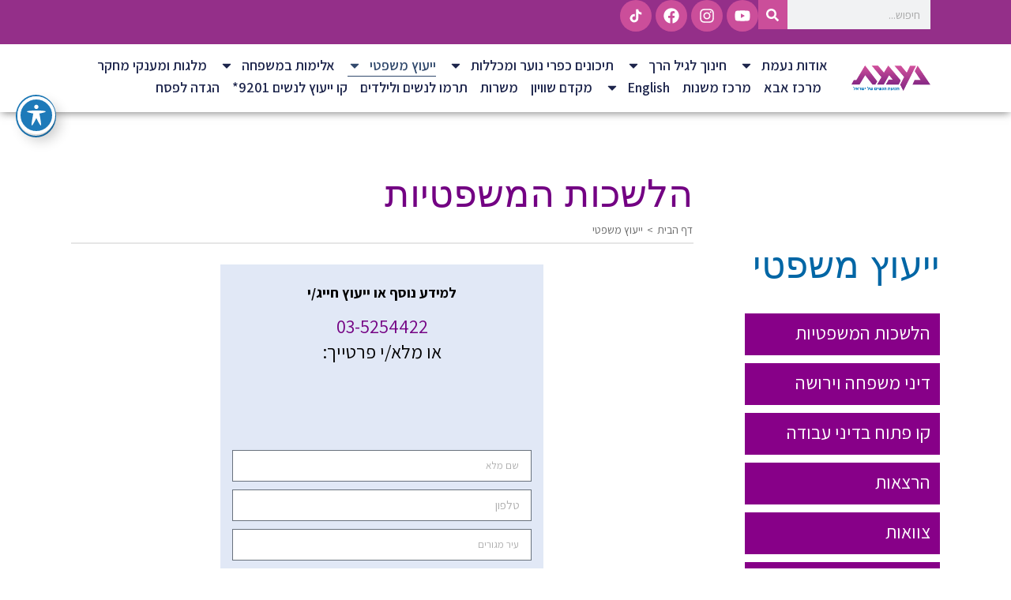

--- FILE ---
content_type: text/html; charset=UTF-8
request_url: https://naamat.org.il/%D7%9C%D7%A9%D7%9B%D7%95%D7%AA-%D7%9E%D7%A9%D7%A4%D7%98%D7%99%D7%95%D7%AA/
body_size: 49168
content:
    <!DOCTYPE html>
<html class="avada-html-layout-wide" dir="rtl" lang="he-IL" prefix="og: http://ogp.me/ns# fb: http://ogp.me/ns/fb#">
    <head>
        <meta http-equiv="X-UA-Compatible" content="IE=edge"/>
        <meta http-equiv="Content-Type" content="text/html; charset=utf-8"/>
		<meta name="viewport" content="width=device-width, initial-scale=1" />		
		<meta name='robots' content='max-image-preview:large' />

	<!-- This site is optimized with the Yoast SEO plugin v14.5 - https://yoast.com/wordpress/plugins/seo/ -->
	<title>ייעוץ משפטי - סיוע משפטי | נעמת - תנועת נשים עובדות ומתנדבות</title>
	<meta name="description" content="הלשכות המשפטיות של נעמת ברחבי הארץ מעניקות יעוץ משפטי ומציעות מגוון שירותים לאישה ולמשפחה. לפרטים על הנושאים בהם ניתן לקבל ייעוץ וסיוע משפטי היכנסו." />
	<meta name="robots" content="index, follow" />
	<meta name="googlebot" content="index, follow, max-snippet:-1, max-image-preview:large, max-video-preview:-1" />
	<meta name="bingbot" content="index, follow, max-snippet:-1, max-image-preview:large, max-video-preview:-1" />
	<link rel="canonical" href="https://naamat.org.il/לשכות-משפטיות/" />
	<meta property="og:locale" content="he_IL" />
	<meta property="og:type" content="article" />
	<meta property="og:title" content="ייעוץ משפטי - סיוע משפטי | נעמת - תנועת נשים עובדות ומתנדבות" />
	<meta property="og:description" content="הלשכות המשפטיות של נעמת ברחבי הארץ מעניקות יעוץ משפטי ומציעות מגוון שירותים לאישה ולמשפחה. לפרטים על הנושאים בהם ניתן לקבל ייעוץ וסיוע משפטי היכנסו." />
	<meta property="og:url" content="https://naamat.org.il/לשכות-משפטיות/" />
	<meta property="og:site_name" content="נעמת - תנועת הנשים של ישראל" />
	<meta property="article:publisher" content="https://www.facebook.com/womenatwork/" />
	<meta property="article:modified_time" content="2026-01-02T09:57:23+00:00" />
	<meta property="og:image" content="https://naamat.org.il/wp-content/uploads/2016/01/logoNEW.png" />
	<meta property="og:image:width" content="278" />
	<meta property="og:image:height" content="126" />
	<meta name="twitter:card" content="summary" />
	<script type="application/ld+json" class="yoast-schema-graph">{"@context":"https://schema.org","@graph":[{"@type":"Organization","@id":"https://naamat.org.il/#organization","name":"\u05e0\u05e2\u05de\u05ea - \u05ea\u05e0\u05d5\u05e2\u05ea \u05e0\u05e9\u05d9\u05dd \u05e2\u05d5\u05d1\u05d3\u05d5\u05ea \u05d5\u05de\u05ea\u05e0\u05d3\u05d1\u05d5\u05ea","url":"https://naamat.org.il/","sameAs":["https://www.facebook.com/womenatwork/","https://www.youtube.com/channel/UCdKKqQogmEQp7KNDRYCnV6A"],"logo":{"@type":"ImageObject","@id":"https://naamat.org.il/#logo","inLanguage":"he-IL","url":"https://naamat.org.il/wp-content/uploads/2016/01/logoNEW.png","width":278,"height":126,"caption":"\u05e0\u05e2\u05de\u05ea - \u05ea\u05e0\u05d5\u05e2\u05ea \u05e0\u05e9\u05d9\u05dd \u05e2\u05d5\u05d1\u05d3\u05d5\u05ea \u05d5\u05de\u05ea\u05e0\u05d3\u05d1\u05d5\u05ea"},"image":{"@id":"https://naamat.org.il/#logo"}},{"@type":"WebSite","@id":"https://naamat.org.il/#website","url":"https://naamat.org.il/","name":"\u05e0\u05e2\u05de\u05ea - \u05ea\u05e0\u05d5\u05e2\u05ea \u05d4\u05e0\u05e9\u05d9\u05dd \u05e9\u05dc \u05d9\u05e9\u05e8\u05d0\u05dc","description":"","publisher":{"@id":"https://naamat.org.il/#organization"},"potentialAction":[{"@type":"SearchAction","target":"https://naamat.org.il/?s={search_term_string}","query-input":"required name=search_term_string"}],"inLanguage":"he-IL"},{"@type":"WebPage","@id":"https://naamat.org.il/%d7%9c%d7%a9%d7%9b%d7%95%d7%aa-%d7%9e%d7%a9%d7%a4%d7%98%d7%99%d7%95%d7%aa/#webpage","url":"https://naamat.org.il/%d7%9c%d7%a9%d7%9b%d7%95%d7%aa-%d7%9e%d7%a9%d7%a4%d7%98%d7%99%d7%95%d7%aa/","name":"\u05d9\u05d9\u05e2\u05d5\u05e5 \u05de\u05e9\u05e4\u05d8\u05d9 - \u05e1\u05d9\u05d5\u05e2 \u05de\u05e9\u05e4\u05d8\u05d9 | \u05e0\u05e2\u05de\u05ea - \u05ea\u05e0\u05d5\u05e2\u05ea \u05e0\u05e9\u05d9\u05dd \u05e2\u05d5\u05d1\u05d3\u05d5\u05ea \u05d5\u05de\u05ea\u05e0\u05d3\u05d1\u05d5\u05ea","isPartOf":{"@id":"https://naamat.org.il/#website"},"datePublished":"2016-03-11T22:42:39+00:00","dateModified":"2026-01-02T09:57:23+00:00","description":"\u05d4\u05dc\u05e9\u05db\u05d5\u05ea \u05d4\u05de\u05e9\u05e4\u05d8\u05d9\u05d5\u05ea \u05e9\u05dc \u05e0\u05e2\u05de\u05ea \u05d1\u05e8\u05d7\u05d1\u05d9 \u05d4\u05d0\u05e8\u05e5 \u05de\u05e2\u05e0\u05d9\u05e7\u05d5\u05ea \u05d9\u05e2\u05d5\u05e5 \u05de\u05e9\u05e4\u05d8\u05d9 \u05d5\u05de\u05e6\u05d9\u05e2\u05d5\u05ea \u05de\u05d2\u05d5\u05d5\u05df \u05e9\u05d9\u05e8\u05d5\u05ea\u05d9\u05dd \u05dc\u05d0\u05d9\u05e9\u05d4 \u05d5\u05dc\u05de\u05e9\u05e4\u05d7\u05d4. \u05dc\u05e4\u05e8\u05d8\u05d9\u05dd \u05e2\u05dc \u05d4\u05e0\u05d5\u05e9\u05d0\u05d9\u05dd \u05d1\u05d4\u05dd \u05e0\u05d9\u05ea\u05df \u05dc\u05e7\u05d1\u05dc \u05d9\u05d9\u05e2\u05d5\u05e5 \u05d5\u05e1\u05d9\u05d5\u05e2 \u05de\u05e9\u05e4\u05d8\u05d9 \u05d4\u05d9\u05db\u05e0\u05e1\u05d5.","inLanguage":"he-IL","potentialAction":[{"@type":"ReadAction","target":["https://naamat.org.il/%d7%9c%d7%a9%d7%9b%d7%95%d7%aa-%d7%9e%d7%a9%d7%a4%d7%98%d7%99%d7%95%d7%aa/"]}]}]}</script>
	<!-- / Yoast SEO plugin. -->


<link rel='dns-prefetch' href='//fonts.googleapis.com' />
					<link rel="shortcut icon" href="https://naamat.org.il/wp-content/uploads/2023/09/FAVICON-1.png" type="image/x-icon" />
		
		
		
		
				
		<meta property="og:title" content="ייעוץ משפטי"/>
		<meta property="og:type" content="article"/>
		<meta property="og:url" content="https://naamat.org.il/%d7%9c%d7%a9%d7%9b%d7%95%d7%aa-%d7%9e%d7%a9%d7%a4%d7%98%d7%99%d7%95%d7%aa/"/>
		<meta property="og:site_name" content="נעמת - תנועת הנשים של ישראל"/>
		<meta property="og:description" content="JTVCY3BfbW9kYWwlMjBkaXNwbGF5JTNEJTIyaW5saW5lJTIyJTIwaWQlM0QlMjJjcF9pZF8yYWUxZiUyMiU1RCU1QiUyRmNwX21vZGFsJTVEJTBB  
למידע נוסף או ייעוץ חייג/י
03-5254422
או מלא/י פרטייך:      
מוקד ארצי
טל. 03-5254422

יעוץ וסיוע משפטי בדיני משפחה וירושה ובדיני עבודה לנשים ולהורים
גישורים * הסכמים *"/>

									<meta property="og:image" content="https://naamat.org.il/wp-content/uploads/2021/07/logoNEW.png"/>
							<script type="text/javascript">
/* <![CDATA[ */
window._wpemojiSettings = {"baseUrl":"https:\/\/s.w.org\/images\/core\/emoji\/15.0.3\/72x72\/","ext":".png","svgUrl":"https:\/\/s.w.org\/images\/core\/emoji\/15.0.3\/svg\/","svgExt":".svg","source":{"concatemoji":"https:\/\/naamat.org.il\/wp-includes\/js\/wp-emoji-release.min.js?ver=6.5.7"}};
/*! This file is auto-generated */
!function(i,n){var o,s,e;function c(e){try{var t={supportTests:e,timestamp:(new Date).valueOf()};sessionStorage.setItem(o,JSON.stringify(t))}catch(e){}}function p(e,t,n){e.clearRect(0,0,e.canvas.width,e.canvas.height),e.fillText(t,0,0);var t=new Uint32Array(e.getImageData(0,0,e.canvas.width,e.canvas.height).data),r=(e.clearRect(0,0,e.canvas.width,e.canvas.height),e.fillText(n,0,0),new Uint32Array(e.getImageData(0,0,e.canvas.width,e.canvas.height).data));return t.every(function(e,t){return e===r[t]})}function u(e,t,n){switch(t){case"flag":return n(e,"\ud83c\udff3\ufe0f\u200d\u26a7\ufe0f","\ud83c\udff3\ufe0f\u200b\u26a7\ufe0f")?!1:!n(e,"\ud83c\uddfa\ud83c\uddf3","\ud83c\uddfa\u200b\ud83c\uddf3")&&!n(e,"\ud83c\udff4\udb40\udc67\udb40\udc62\udb40\udc65\udb40\udc6e\udb40\udc67\udb40\udc7f","\ud83c\udff4\u200b\udb40\udc67\u200b\udb40\udc62\u200b\udb40\udc65\u200b\udb40\udc6e\u200b\udb40\udc67\u200b\udb40\udc7f");case"emoji":return!n(e,"\ud83d\udc26\u200d\u2b1b","\ud83d\udc26\u200b\u2b1b")}return!1}function f(e,t,n){var r="undefined"!=typeof WorkerGlobalScope&&self instanceof WorkerGlobalScope?new OffscreenCanvas(300,150):i.createElement("canvas"),a=r.getContext("2d",{willReadFrequently:!0}),o=(a.textBaseline="top",a.font="600 32px Arial",{});return e.forEach(function(e){o[e]=t(a,e,n)}),o}function t(e){var t=i.createElement("script");t.src=e,t.defer=!0,i.head.appendChild(t)}"undefined"!=typeof Promise&&(o="wpEmojiSettingsSupports",s=["flag","emoji"],n.supports={everything:!0,everythingExceptFlag:!0},e=new Promise(function(e){i.addEventListener("DOMContentLoaded",e,{once:!0})}),new Promise(function(t){var n=function(){try{var e=JSON.parse(sessionStorage.getItem(o));if("object"==typeof e&&"number"==typeof e.timestamp&&(new Date).valueOf()<e.timestamp+604800&&"object"==typeof e.supportTests)return e.supportTests}catch(e){}return null}();if(!n){if("undefined"!=typeof Worker&&"undefined"!=typeof OffscreenCanvas&&"undefined"!=typeof URL&&URL.createObjectURL&&"undefined"!=typeof Blob)try{var e="postMessage("+f.toString()+"("+[JSON.stringify(s),u.toString(),p.toString()].join(",")+"));",r=new Blob([e],{type:"text/javascript"}),a=new Worker(URL.createObjectURL(r),{name:"wpTestEmojiSupports"});return void(a.onmessage=function(e){c(n=e.data),a.terminate(),t(n)})}catch(e){}c(n=f(s,u,p))}t(n)}).then(function(e){for(var t in e)n.supports[t]=e[t],n.supports.everything=n.supports.everything&&n.supports[t],"flag"!==t&&(n.supports.everythingExceptFlag=n.supports.everythingExceptFlag&&n.supports[t]);n.supports.everythingExceptFlag=n.supports.everythingExceptFlag&&!n.supports.flag,n.DOMReady=!1,n.readyCallback=function(){n.DOMReady=!0}}).then(function(){return e}).then(function(){var e;n.supports.everything||(n.readyCallback(),(e=n.source||{}).concatemoji?t(e.concatemoji):e.wpemoji&&e.twemoji&&(t(e.twemoji),t(e.wpemoji)))}))}((window,document),window._wpemojiSettings);
/* ]]> */
</script>
<style id='wp-emoji-styles-inline-css' type='text/css'>

	img.wp-smiley, img.emoji {
		display: inline !important;
		border: none !important;
		box-shadow: none !important;
		height: 1em !important;
		width: 1em !important;
		margin: 0 0.07em !important;
		vertical-align: -0.1em !important;
		background: none !important;
		padding: 0 !important;
	}
</style>
<style id='classic-theme-styles-inline-css' type='text/css'>
/*! This file is auto-generated */
.wp-block-button__link{color:#fff;background-color:#32373c;border-radius:9999px;box-shadow:none;text-decoration:none;padding:calc(.667em + 2px) calc(1.333em + 2px);font-size:1.125em}.wp-block-file__button{background:#32373c;color:#fff;text-decoration:none}
</style>
<style id='global-styles-inline-css' type='text/css'>
body{--wp--preset--color--black: #000000;--wp--preset--color--cyan-bluish-gray: #abb8c3;--wp--preset--color--white: #ffffff;--wp--preset--color--pale-pink: #f78da7;--wp--preset--color--vivid-red: #cf2e2e;--wp--preset--color--luminous-vivid-orange: #ff6900;--wp--preset--color--luminous-vivid-amber: #fcb900;--wp--preset--color--light-green-cyan: #7bdcb5;--wp--preset--color--vivid-green-cyan: #00d084;--wp--preset--color--pale-cyan-blue: #8ed1fc;--wp--preset--color--vivid-cyan-blue: #0693e3;--wp--preset--color--vivid-purple: #9b51e0;--wp--preset--gradient--vivid-cyan-blue-to-vivid-purple: linear-gradient(135deg,rgba(6,147,227,1) 0%,rgb(155,81,224) 100%);--wp--preset--gradient--light-green-cyan-to-vivid-green-cyan: linear-gradient(135deg,rgb(122,220,180) 0%,rgb(0,208,130) 100%);--wp--preset--gradient--luminous-vivid-amber-to-luminous-vivid-orange: linear-gradient(135deg,rgba(252,185,0,1) 0%,rgba(255,105,0,1) 100%);--wp--preset--gradient--luminous-vivid-orange-to-vivid-red: linear-gradient(135deg,rgba(255,105,0,1) 0%,rgb(207,46,46) 100%);--wp--preset--gradient--very-light-gray-to-cyan-bluish-gray: linear-gradient(135deg,rgb(238,238,238) 0%,rgb(169,184,195) 100%);--wp--preset--gradient--cool-to-warm-spectrum: linear-gradient(135deg,rgb(74,234,220) 0%,rgb(151,120,209) 20%,rgb(207,42,186) 40%,rgb(238,44,130) 60%,rgb(251,105,98) 80%,rgb(254,248,76) 100%);--wp--preset--gradient--blush-light-purple: linear-gradient(135deg,rgb(255,206,236) 0%,rgb(152,150,240) 100%);--wp--preset--gradient--blush-bordeaux: linear-gradient(135deg,rgb(254,205,165) 0%,rgb(254,45,45) 50%,rgb(107,0,62) 100%);--wp--preset--gradient--luminous-dusk: linear-gradient(135deg,rgb(255,203,112) 0%,rgb(199,81,192) 50%,rgb(65,88,208) 100%);--wp--preset--gradient--pale-ocean: linear-gradient(135deg,rgb(255,245,203) 0%,rgb(182,227,212) 50%,rgb(51,167,181) 100%);--wp--preset--gradient--electric-grass: linear-gradient(135deg,rgb(202,248,128) 0%,rgb(113,206,126) 100%);--wp--preset--gradient--midnight: linear-gradient(135deg,rgb(2,3,129) 0%,rgb(40,116,252) 100%);--wp--preset--font-size--small: 13px;--wp--preset--font-size--medium: 20px;--wp--preset--font-size--large: 36px;--wp--preset--font-size--x-large: 42px;--wp--preset--spacing--20: 0.44rem;--wp--preset--spacing--30: 0.67rem;--wp--preset--spacing--40: 1rem;--wp--preset--spacing--50: 1.5rem;--wp--preset--spacing--60: 2.25rem;--wp--preset--spacing--70: 3.38rem;--wp--preset--spacing--80: 5.06rem;--wp--preset--shadow--natural: 6px 6px 9px rgba(0, 0, 0, 0.2);--wp--preset--shadow--deep: 12px 12px 50px rgba(0, 0, 0, 0.4);--wp--preset--shadow--sharp: 6px 6px 0px rgba(0, 0, 0, 0.2);--wp--preset--shadow--outlined: 6px 6px 0px -3px rgba(255, 255, 255, 1), 6px 6px rgba(0, 0, 0, 1);--wp--preset--shadow--crisp: 6px 6px 0px rgba(0, 0, 0, 1);}:where(.is-layout-flex){gap: 0.5em;}:where(.is-layout-grid){gap: 0.5em;}body .is-layout-flex{display: flex;}body .is-layout-flex{flex-wrap: wrap;align-items: center;}body .is-layout-flex > *{margin: 0;}body .is-layout-grid{display: grid;}body .is-layout-grid > *{margin: 0;}:where(.wp-block-columns.is-layout-flex){gap: 2em;}:where(.wp-block-columns.is-layout-grid){gap: 2em;}:where(.wp-block-post-template.is-layout-flex){gap: 1.25em;}:where(.wp-block-post-template.is-layout-grid){gap: 1.25em;}.has-black-color{color: var(--wp--preset--color--black) !important;}.has-cyan-bluish-gray-color{color: var(--wp--preset--color--cyan-bluish-gray) !important;}.has-white-color{color: var(--wp--preset--color--white) !important;}.has-pale-pink-color{color: var(--wp--preset--color--pale-pink) !important;}.has-vivid-red-color{color: var(--wp--preset--color--vivid-red) !important;}.has-luminous-vivid-orange-color{color: var(--wp--preset--color--luminous-vivid-orange) !important;}.has-luminous-vivid-amber-color{color: var(--wp--preset--color--luminous-vivid-amber) !important;}.has-light-green-cyan-color{color: var(--wp--preset--color--light-green-cyan) !important;}.has-vivid-green-cyan-color{color: var(--wp--preset--color--vivid-green-cyan) !important;}.has-pale-cyan-blue-color{color: var(--wp--preset--color--pale-cyan-blue) !important;}.has-vivid-cyan-blue-color{color: var(--wp--preset--color--vivid-cyan-blue) !important;}.has-vivid-purple-color{color: var(--wp--preset--color--vivid-purple) !important;}.has-black-background-color{background-color: var(--wp--preset--color--black) !important;}.has-cyan-bluish-gray-background-color{background-color: var(--wp--preset--color--cyan-bluish-gray) !important;}.has-white-background-color{background-color: var(--wp--preset--color--white) !important;}.has-pale-pink-background-color{background-color: var(--wp--preset--color--pale-pink) !important;}.has-vivid-red-background-color{background-color: var(--wp--preset--color--vivid-red) !important;}.has-luminous-vivid-orange-background-color{background-color: var(--wp--preset--color--luminous-vivid-orange) !important;}.has-luminous-vivid-amber-background-color{background-color: var(--wp--preset--color--luminous-vivid-amber) !important;}.has-light-green-cyan-background-color{background-color: var(--wp--preset--color--light-green-cyan) !important;}.has-vivid-green-cyan-background-color{background-color: var(--wp--preset--color--vivid-green-cyan) !important;}.has-pale-cyan-blue-background-color{background-color: var(--wp--preset--color--pale-cyan-blue) !important;}.has-vivid-cyan-blue-background-color{background-color: var(--wp--preset--color--vivid-cyan-blue) !important;}.has-vivid-purple-background-color{background-color: var(--wp--preset--color--vivid-purple) !important;}.has-black-border-color{border-color: var(--wp--preset--color--black) !important;}.has-cyan-bluish-gray-border-color{border-color: var(--wp--preset--color--cyan-bluish-gray) !important;}.has-white-border-color{border-color: var(--wp--preset--color--white) !important;}.has-pale-pink-border-color{border-color: var(--wp--preset--color--pale-pink) !important;}.has-vivid-red-border-color{border-color: var(--wp--preset--color--vivid-red) !important;}.has-luminous-vivid-orange-border-color{border-color: var(--wp--preset--color--luminous-vivid-orange) !important;}.has-luminous-vivid-amber-border-color{border-color: var(--wp--preset--color--luminous-vivid-amber) !important;}.has-light-green-cyan-border-color{border-color: var(--wp--preset--color--light-green-cyan) !important;}.has-vivid-green-cyan-border-color{border-color: var(--wp--preset--color--vivid-green-cyan) !important;}.has-pale-cyan-blue-border-color{border-color: var(--wp--preset--color--pale-cyan-blue) !important;}.has-vivid-cyan-blue-border-color{border-color: var(--wp--preset--color--vivid-cyan-blue) !important;}.has-vivid-purple-border-color{border-color: var(--wp--preset--color--vivid-purple) !important;}.has-vivid-cyan-blue-to-vivid-purple-gradient-background{background: var(--wp--preset--gradient--vivid-cyan-blue-to-vivid-purple) !important;}.has-light-green-cyan-to-vivid-green-cyan-gradient-background{background: var(--wp--preset--gradient--light-green-cyan-to-vivid-green-cyan) !important;}.has-luminous-vivid-amber-to-luminous-vivid-orange-gradient-background{background: var(--wp--preset--gradient--luminous-vivid-amber-to-luminous-vivid-orange) !important;}.has-luminous-vivid-orange-to-vivid-red-gradient-background{background: var(--wp--preset--gradient--luminous-vivid-orange-to-vivid-red) !important;}.has-very-light-gray-to-cyan-bluish-gray-gradient-background{background: var(--wp--preset--gradient--very-light-gray-to-cyan-bluish-gray) !important;}.has-cool-to-warm-spectrum-gradient-background{background: var(--wp--preset--gradient--cool-to-warm-spectrum) !important;}.has-blush-light-purple-gradient-background{background: var(--wp--preset--gradient--blush-light-purple) !important;}.has-blush-bordeaux-gradient-background{background: var(--wp--preset--gradient--blush-bordeaux) !important;}.has-luminous-dusk-gradient-background{background: var(--wp--preset--gradient--luminous-dusk) !important;}.has-pale-ocean-gradient-background{background: var(--wp--preset--gradient--pale-ocean) !important;}.has-electric-grass-gradient-background{background: var(--wp--preset--gradient--electric-grass) !important;}.has-midnight-gradient-background{background: var(--wp--preset--gradient--midnight) !important;}.has-small-font-size{font-size: var(--wp--preset--font-size--small) !important;}.has-medium-font-size{font-size: var(--wp--preset--font-size--medium) !important;}.has-large-font-size{font-size: var(--wp--preset--font-size--large) !important;}.has-x-large-font-size{font-size: var(--wp--preset--font-size--x-large) !important;}
.wp-block-navigation a:where(:not(.wp-element-button)){color: inherit;}
:where(.wp-block-post-template.is-layout-flex){gap: 1.25em;}:where(.wp-block-post-template.is-layout-grid){gap: 1.25em;}
:where(.wp-block-columns.is-layout-flex){gap: 2em;}:where(.wp-block-columns.is-layout-grid){gap: 2em;}
.wp-block-pullquote{font-size: 1.5em;line-height: 1.6;}
</style>
<link rel='stylesheet' id='acwp-main-css-css' href='https://naamat.org.il/wp-content/plugins/accessible-poetry/assets/css/main.css?ver=6.5.7' type='text/css' media='all' />
<link rel='stylesheet' id='acwp-mdi-css' href='https://fonts.googleapis.com/icon?family=Material+Icons&#038;ver=6.5.7' type='text/css' media='all' />
<link rel='stylesheet' id='avada-stylesheet-css' href='https://naamat.org.il/wp-content/themes/Naamat/assets/css/style.min.css?ver=5.8.2' type='text/css' media='all' />
<link rel='stylesheet' id='child-style-css' href='https://naamat.org.il/wp-content/themes/Naamat-Child-Theme/style.css?ver=1.0.0' type='text/css' media='all' />
<!--[if IE]>
<link rel='stylesheet' id='avada-IE-css' href='https://naamat.org.il/wp-content/themes/Naamat/assets/css/ie.min.css?ver=5.8.2' type='text/css' media='all' />
<style id='avada-IE-inline-css' type='text/css'>
.avada-select-parent .select-arrow{background-color:#ffffff}
.select-arrow{background-color:#ffffff}
</style>
<![endif]-->
<link rel='stylesheet' id='elementor-frontend-css' href='https://naamat.org.il/wp-content/plugins/elementor/assets/css/frontend-lite-rtl.min.css?ver=3.21.2' type='text/css' media='all' />
<link rel='stylesheet' id='swiper-css' href='https://naamat.org.il/wp-content/plugins/elementor/assets/lib/swiper/v8/css/swiper.min.css?ver=8.4.5' type='text/css' media='all' />
<link rel='stylesheet' id='elementor-post-5983-css' href='https://naamat.org.il/wp-content/uploads/elementor/css/post-5983.css?ver=1765278785' type='text/css' media='all' />
<link rel='stylesheet' id='elementor-pro-css' href='https://naamat.org.il/wp-content/plugins/elementor-pro/assets/css/frontend-lite-rtl.min.css?ver=3.21.1' type='text/css' media='all' />
<link rel='stylesheet' id='elementor-global-css' href='https://naamat.org.il/wp-content/uploads/elementor/css/global.css?ver=1765278785' type='text/css' media='all' />
<link rel='stylesheet' id='elementor-post-5988-css' href='https://naamat.org.il/wp-content/uploads/elementor/css/post-5988.css?ver=1765278785' type='text/css' media='all' />
<link rel='stylesheet' id='elementor-post-6081-css' href='https://naamat.org.il/wp-content/uploads/elementor/css/post-6081.css?ver=1765278785' type='text/css' media='all' />
<link rel='stylesheet' id='elementor-post-8889-css' href='https://naamat.org.il/wp-content/uploads/elementor/css/post-8889.css?ver=1765278785' type='text/css' media='all' />
<link rel='stylesheet' id='elementor-post-8825-css' href='https://naamat.org.il/wp-content/uploads/elementor/css/post-8825.css?ver=1765278785' type='text/css' media='all' />
<link rel='stylesheet' id='tablepress-default-css' href='https://naamat.org.il/wp-content/plugins/tablepress/css/default-rtl.min.css?ver=1.11' type='text/css' media='all' />
<link rel='stylesheet' id='mediaelement-css' href='https://naamat.org.il/wp-includes/js/mediaelement/mediaelementplayer-legacy.min.css?ver=4.2.17' type='text/css' media='all' />
<link rel='stylesheet' id='wp-mediaelement-css' href='https://naamat.org.il/wp-includes/js/mediaelement/wp-mediaelement.min.css?ver=6.5.7' type='text/css' media='all' />
<link rel='stylesheet' id='views-pagination-style-css' href='https://naamat.org.il/wp-content/plugins/wp-views/embedded/res/css/wpv-pagination.css?ver=2.7.4' type='text/css' media='all' />
<style id='views-pagination-style-inline-css' type='text/css'>
.wpv-sort-list-dropdown.wpv-sort-list-dropdown-style-default > span.wpv-sort-list,.wpv-sort-list-dropdown.wpv-sort-list-dropdown-style-default .wpv-sort-list-item {border-color: #cdcdcd;}.wpv-sort-list-dropdown.wpv-sort-list-dropdown-style-default .wpv-sort-list-item a {color: #444;background-color: #fff;}.wpv-sort-list-dropdown.wpv-sort-list-dropdown-style-default a:hover,.wpv-sort-list-dropdown.wpv-sort-list-dropdown-style-default a:focus {color: #000;background-color: #eee;}.wpv-sort-list-dropdown.wpv-sort-list-dropdown-style-default .wpv-sort-list-item.wpv-sort-list-current a {color: #000;background-color: #eee;}.wpv-sort-list-dropdown.wpv-sort-list-dropdown-style-grey > span.wpv-sort-list,.wpv-sort-list-dropdown.wpv-sort-list-dropdown-style-grey .wpv-sort-list-item {border-color: #cdcdcd;}.wpv-sort-list-dropdown.wpv-sort-list-dropdown-style-grey .wpv-sort-list-item a {color: #444;background-color: #eeeeee;}.wpv-sort-list-dropdown.wpv-sort-list-dropdown-style-grey a:hover,.wpv-sort-list-dropdown.wpv-sort-list-dropdown-style-grey a:focus {color: #000;background-color: #e5e5e5;}.wpv-sort-list-dropdown.wpv-sort-list-dropdown-style-grey .wpv-sort-list-item.wpv-sort-list-current a {color: #000;background-color: #e5e5e5;}.wpv-sort-list-dropdown.wpv-sort-list-dropdown-style-blue > span.wpv-sort-list,.wpv-sort-list-dropdown.wpv-sort-list-dropdown-style-blue .wpv-sort-list-item {border-color: #0099cc;}.wpv-sort-list-dropdown.wpv-sort-list-dropdown-style-blue .wpv-sort-list-item a {color: #444;background-color: #cbddeb;}.wpv-sort-list-dropdown.wpv-sort-list-dropdown-style-blue a:hover,.wpv-sort-list-dropdown.wpv-sort-list-dropdown-style-blue a:focus {color: #000;background-color: #95bedd;}.wpv-sort-list-dropdown.wpv-sort-list-dropdown-style-blue .wpv-sort-list-item.wpv-sort-list-current a {color: #000;background-color: #95bedd;}
</style>
<link rel='stylesheet' id='js_composer_front-css' href='https://naamat.org.il/wp-content/plugins/js_composer/assets/css/js_composer.min.css?ver=5.7' type='text/css' media='all' />
<link rel='stylesheet' id='fusion-dynamic-css-css' href='https://naamat.org.il/wp-content/uploads/fusion-styles/6f0a155a04aadef2318db8a05a39d640.min.css?ver=6.5.7' type='text/css' media='all' />
<link rel='stylesheet' id='bsf-Defaults-css' href='https://naamat.org.il/wp-content/uploads/smile_fonts/Defaults/Defaults.css?ver=6.5.7' type='text/css' media='all' />
<link rel='stylesheet' id='google-fonts-1-css' href='https://fonts.googleapis.com/css?family=Assistant%3A100%2C100italic%2C200%2C200italic%2C300%2C300italic%2C400%2C400italic%2C500%2C500italic%2C600%2C600italic%2C700%2C700italic%2C800%2C800italic%2C900%2C900italic%7CPoppins%3A100%2C100italic%2C200%2C200italic%2C300%2C300italic%2C400%2C400italic%2C500%2C500italic%2C600%2C600italic%2C700%2C700italic%2C800%2C800italic%2C900%2C900italic&#038;display=swap&#038;subset=hebrew&#038;ver=6.5.7' type='text/css' media='all' />
<link rel="preconnect" href="https://fonts.gstatic.com/" crossorigin><script type="text/javascript" src="https://naamat.org.il/wp-includes/js/jquery/jquery.min.js?ver=3.7.1" id="jquery-core-js"></script>
<script type="text/javascript" src="https://naamat.org.il/wp-includes/js/jquery/jquery-migrate.min.js?ver=3.4.1" id="jquery-migrate-js"></script>
<script type="text/javascript" id="3d-flip-book-client-locale-loader-js-extra">
/* <![CDATA[ */
var FB3D_CLIENT_LOCALE = {"ajaxurl":"https:\/\/naamat.org.il\/wp-admin\/admin-ajax.php","dictionary":{"Table of contents":"Table of contents","Close":"Close","Bookmarks":"Bookmarks","Thumbnails":"Thumbnails","Search":"Search","Share":"Share","Facebook":"Facebook","Twitter":"Twitter","Email":"Email","Play":"Play","Previous page":"Previous page","Next page":"Next page","Zoom in":"Zoom in","Zoom out":"Zoom out","Fit view":"Fit view","Auto play":"Auto play","Full screen":"Full screen","More":"More","Smart pan":"Smart pan","Single page":"Single page","Sounds":"Sounds","Stats":"Stats","Print":"Print","Download":"Download","Goto first page":"Goto first page","Goto last page":"Goto last page"},"images":"https:\/\/naamat.org.il\/wp-content\/plugins\/interactive-3d-flipbook-powered-physics-engine\/assets\/images\/","jsData":{"urls":[],"posts":{"ids_mis":[],"ids":[]},"pages":[],"firstPages":[],"bookCtrlProps":[],"bookTemplates":[]},"key":"3d-flip-book","pdfJS":{"pdfJsLib":"https:\/\/naamat.org.il\/wp-content\/plugins\/interactive-3d-flipbook-powered-physics-engine\/assets\/js\/pdf.min.js?ver=4.3.136","pdfJsWorker":"https:\/\/naamat.org.il\/wp-content\/plugins\/interactive-3d-flipbook-powered-physics-engine\/assets\/js\/pdf.worker.js?ver=4.3.136","stablePdfJsLib":"https:\/\/naamat.org.il\/wp-content\/plugins\/interactive-3d-flipbook-powered-physics-engine\/assets\/js\/stable\/pdf.min.js?ver=2.5.207","stablePdfJsWorker":"https:\/\/naamat.org.il\/wp-content\/plugins\/interactive-3d-flipbook-powered-physics-engine\/assets\/js\/stable\/pdf.worker.js?ver=2.5.207","pdfJsCMapUrl":"https:\/\/naamat.org.il\/wp-content\/plugins\/interactive-3d-flipbook-powered-physics-engine\/assets\/cmaps\/"},"cacheurl":"https:\/\/naamat.org.il\/wp-content\/uploads\/3d-flip-book\/cache\/","pluginsurl":"https:\/\/naamat.org.il\/wp-content\/plugins\/","pluginurl":"https:\/\/naamat.org.il\/wp-content\/plugins\/interactive-3d-flipbook-powered-physics-engine\/","thumbnailSize":{"width":"150","height":"150"},"version":"1.16.15"};
/* ]]> */
</script>
<script type="text/javascript" src="https://naamat.org.il/wp-content/plugins/interactive-3d-flipbook-powered-physics-engine/assets/js/client-locale-loader.js?ver=1.16.15" id="3d-flip-book-client-locale-loader-js" async="async" data-wp-strategy="async"></script>
<link rel="https://api.w.org/" href="https://naamat.org.il/wp-json/" /><link rel="alternate" type="application/json" href="https://naamat.org.il/wp-json/wp/v2/pages/127" /><link rel="EditURI" type="application/rsd+xml" title="RSD" href="https://naamat.org.il/xmlrpc.php?rsd" />

<link rel='shortlink' href='https://naamat.org.il/?p=127' />
<link rel="alternate" type="application/json+oembed" href="https://naamat.org.il/wp-json/oembed/1.0/embed?url=https%3A%2F%2Fnaamat.org.il%2F%25d7%259c%25d7%25a9%25d7%259b%25d7%2595%25d7%25aa-%25d7%259e%25d7%25a9%25d7%25a4%25d7%2598%25d7%2599%25d7%2595%25d7%25aa%2F" />
<link rel="alternate" type="text/xml+oembed" href="https://naamat.org.il/wp-json/oembed/1.0/embed?url=https%3A%2F%2Fnaamat.org.il%2F%25d7%259c%25d7%25a9%25d7%259b%25d7%2595%25d7%25aa-%25d7%259e%25d7%25a9%25d7%25a4%25d7%2598%25d7%2599%25d7%2595%25d7%25aa%2F&#038;format=xml" />
<meta name="generator" content="Elementor 3.21.2; features: e_optimized_assets_loading, e_optimized_css_loading, e_font_icon_svg, additional_custom_breakpoints, e_lazyload; settings: css_print_method-external, google_font-enabled, font_display-swap">
<meta name="generator" content="Powered by WPBakery Page Builder - drag and drop page builder for WordPress."/>
<!--[if lte IE 9]><link rel="stylesheet" type="text/css" href="https://naamat.org.il/wp-content/plugins/js_composer/assets/css/vc_lte_ie9.min.css" media="screen"><![endif]-->			<style>
				.e-con.e-parent:nth-of-type(n+4):not(.e-lazyloaded):not(.e-no-lazyload),
				.e-con.e-parent:nth-of-type(n+4):not(.e-lazyloaded):not(.e-no-lazyload) * {
					background-image: none !important;
				}
				@media screen and (max-height: 1024px) {
					.e-con.e-parent:nth-of-type(n+3):not(.e-lazyloaded):not(.e-no-lazyload),
					.e-con.e-parent:nth-of-type(n+3):not(.e-lazyloaded):not(.e-no-lazyload) * {
						background-image: none !important;
					}
				}
				@media screen and (max-height: 640px) {
					.e-con.e-parent:nth-of-type(n+2):not(.e-lazyloaded):not(.e-no-lazyload),
					.e-con.e-parent:nth-of-type(n+2):not(.e-lazyloaded):not(.e-no-lazyload) * {
						background-image: none !important;
					}
				}
			</style>
			<link rel="icon" href="https://naamat.org.il/wp-content/uploads/2023/09/cropped-FAVICON-32x32.png" sizes="32x32" />
<link rel="icon" href="https://naamat.org.il/wp-content/uploads/2023/09/cropped-FAVICON-192x192.png" sizes="192x192" />
<link rel="apple-touch-icon" href="https://naamat.org.il/wp-content/uploads/2023/09/cropped-FAVICON-180x180.png" />
<meta name="msapplication-TileImage" content="https://naamat.org.il/wp-content/uploads/2023/09/cropped-FAVICON-270x270.png" />
		<style type="text/css" id="wp-custom-css">
			h1, h2, h3, h4, h5, h6 {
    font-family: "Karantina", Sans-serif !important;
}
.job-post .jobs-row .jobs-row-input svg {
    margin-right: 0!important;
    margin-left: 3px!important;
}
.jobs-modal-form .choose_file .add, .jobs-modal-form .choose_file_multi .add, .jobs-modal-form .choose_file_multi_add .add {
    margin: -3px -5px -1px 10px !important;
}
#tribe-bar-form input[type=text], .input-text, .tribe-bar-disabled #tribe-bar-form .tribe-bar-filters input[type=text], input[type=email], input[type=password], input[type=text] {
    margin-right: 0!important;
}
.wpcf7 input[type="url"], .wpcf7 input[type="email"], .wpcf7 input[type="tel"] {
    direction: ltr;
	text-align: right !important
}
.fusion-mobile-menu-icons {
    position: absolute;
}
.fusion-logo {
    display: block !important;
}
.ttlleft {
    margin-top: 2% !important;
}
p.instashik {
    text-align: left;
    color: #3a5795 !important;
    margin-bottom: 5%;
    margin-top: 0px;
}
p.instashik i {
    color: white;
    float: left;
    height: 30px;
    width: 30px;
    line-height: 32px;
    border-radius: 5px;
    margin-right: 10px;
    text-align: center;
    font-size: 22px;
    text-indent: 1px;
    background: radial-gradient(circle farthest-corner at 35% 90%, #fec564, transparent 50%), radial-gradient(circle farthest-corner at 0 140%, #fec564, transparent 50%), radial-gradient(ellipse farthest-corner at 0 -25%, #5258cf, transparent 50%), radial-gradient(ellipse farthest-corner at 20% -50%, #5258cf, transparent 50%), radial-gradient(ellipse farthest-corner at 100% 0, #893dc2, transparent 50%), radial-gradient(ellipse farthest-corner at 60% -20%, #893dc2, transparent 50%), radial-gradient(ellipse farthest-corner at 100% 100%, #d9317a, transparent), linear-gradient(#6559ca, #bc318f 30%, #e33f5f 50%, #f77638 70%, #fec66d 100%);
}
.spc-white p {color:white !important}
.spc-ltr {direction: ltr;}
@media only screen and (max-width: 800px) {
	.fusion-header-wrapper {
    position: fixed !important;
	}
	.admin-bar .fusion-header-wrapper {
    top: 46px;
}
	img.fusion-mobile-logo {
    max-height: 44px !important;
}
.cp-blank.cp-no-padding .cp-row-equalized-center {
    padding: 0 10px;
    top: 140px;
}
	nav.elementor-nav-menu--dropdown.elementor-nav-menu__container {
    left: -19px !important;
}
}
		</style>
		<style type="text/css" data-type="vc_custom-css">#comment-submit, #reviews input#submit, .button-default, .button.default, .fusion-button-default, .ticket-selector-submit-btn[type="submit"], .wpcf7-form input[type="submit"], .wpcf7-submit {
    border-radius: 2px;
    -webkit-border-radius: 2px;
    width: 100%;
}

.post-content p {
    margin-top: 0;
    margin-bottom: 10px;
}

.wpcf7-form .wpcf7-response-output {
    display: none !important;
}

.wpcf7-form .wpcf7-text, .wpcf7-form .wpcf7-quiz, .wpcf7-form .wpcf7-number, .wpcf7-form .wpcf7-captchar, .wpcf7-form .wpcf7-date {
    float: none;
    font-size: 16px;
}

@media only screen 
and (max-device-width:1124px)
 {
     .box-c {
         display: none !important;
            }
            .vc_col-sm-6 {
    width: 100%;
}
 }</style><style type="text/css" data-type="vc_shortcodes-custom-css">.vc_custom_1535619092486{padding-top: 20px !important;padding-bottom: 20px !important;background-color: #e1e8f6 !important;}.vc_custom_1535619092486{padding-top: 20px !important;padding-bottom: 20px !important;background-color: #e1e8f6 !important;}</style><noscript><style type="text/css"> .wpb_animate_when_almost_visible { opacity: 1; }</style></noscript>		
				
        <script type="text/javascript">
            var doc = document.documentElement;
            doc.setAttribute('data-useragent', navigator.userAgent);
        </script>
		
		<!-- Google Tag Manager -->
<script>(function(w,d,s,l,i){w[l]=w[l]||[];w[l].push({'gtm.start':
new Date().getTime(),event:'gtm.js'});var f=d.getElementsByTagName(s)[0],
j=d.createElement(s),dl=l!='dataLayer'?'&l='+l:'';j.async=true;j.src=
'https://www.googletagmanager.com/gtm.js?id='+i+dl;f.parentNode.insertBefore(j,f);
})(window,document,'script','dataLayer','GTM-PKJQJVM');</script>
<!-- End Google Tag Manager -->    </head>

<body class="rtl page-template-default page page-id-127 page-parent wp-custom-logo acwp-readable-arial namt_inner fusion-image-hovers wpb-js-composer js-comp-ver-5.7 vc_responsive fusion-body no-mobile-slidingbar no-mobile-totop fusion-disable-outline mobile-logo-pos-center layout-wide-mode has-sidebar fusion-top-header menu-text-align-center mobile-menu-design-modern fusion-show-pagination-text fusion-header-layout-v5 avada-responsive avada-footer-fx-none fusion-search-form-classic fusion-avatar-square elementor-default elementor-kit-5983">
    <a class="skip-link screen-reader-text" href="#content">Skip to content</a>
		<header data-elementor-type="header" data-elementor-id="5988" class="elementor elementor-5988 elementor-location-header" data-elementor-post-type="elementor_library">
			<div class="elementor-element elementor-element-2c0b88d3 e-con-full e-flex e-con e-parent" data-id="2c0b88d3" data-element_type="container" data-settings="{&quot;background_background&quot;:&quot;classic&quot;}">
				<div class="elementor-element elementor-element-a5a70fe elementor-hidden-tablet elementor-hidden-mobile elementor-search-form--skin-classic elementor-search-form--button-type-icon elementor-search-form--icon-search elementor-widget elementor-widget-search-form" data-id="a5a70fe" data-element_type="widget" data-settings="{&quot;skin&quot;:&quot;classic&quot;}" data-widget_type="search-form.default">
				<div class="elementor-widget-container">
			<link rel="stylesheet" href="https://naamat.org.il/wp-content/plugins/elementor-pro/assets/css/widget-theme-elements-rtl.min.css">		<search role="search">
			<form class="elementor-search-form" action="https://naamat.org.il" method="get">
												<div class="elementor-search-form__container">
					<label class="elementor-screen-only" for="elementor-search-form-a5a70fe">חיפוש</label>

					
					<input id="elementor-search-form-a5a70fe" placeholder="חיפוש..." class="elementor-search-form__input" type="search" name="s" value="">
					
											<button class="elementor-search-form__submit" type="submit" aria-label="חיפוש">
															<div class="e-font-icon-svg-container"><svg class="fa fa-search e-font-icon-svg e-fas-search" viewBox="0 0 512 512" xmlns="http://www.w3.org/2000/svg"><path d="M505 442.7L405.3 343c-4.5-4.5-10.6-7-17-7H372c27.6-35.3 44-79.7 44-128C416 93.1 322.9 0 208 0S0 93.1 0 208s93.1 208 208 208c48.3 0 92.7-16.4 128-44v16.3c0 6.4 2.5 12.5 7 17l99.7 99.7c9.4 9.4 24.6 9.4 33.9 0l28.3-28.3c9.4-9.4 9.4-24.6.1-34zM208 336c-70.7 0-128-57.2-128-128 0-70.7 57.2-128 128-128 70.7 0 128 57.2 128 128 0 70.7-57.2 128-128 128z"></path></svg></div>								<span class="elementor-screen-only">חיפוש</span>
													</button>
					
									</div>
			</form>
		</search>
				</div>
				</div>
				<div class="elementor-element elementor-element-aa6cc4e elementor-search-form--skin-full_screen elementor-hidden-desktop elementor-widget elementor-widget-search-form" data-id="aa6cc4e" data-element_type="widget" data-settings="{&quot;skin&quot;:&quot;full_screen&quot;}" data-widget_type="search-form.default">
				<div class="elementor-widget-container">
					<search role="search">
			<form class="elementor-search-form" action="https://naamat.org.il" method="get">
												<div class="elementor-search-form__toggle" tabindex="0" role="button">
					<div class="e-font-icon-svg-container"><svg aria-hidden="true" class="e-font-icon-svg e-fas-search" viewBox="0 0 512 512" xmlns="http://www.w3.org/2000/svg"><path d="M505 442.7L405.3 343c-4.5-4.5-10.6-7-17-7H372c27.6-35.3 44-79.7 44-128C416 93.1 322.9 0 208 0S0 93.1 0 208s93.1 208 208 208c48.3 0 92.7-16.4 128-44v16.3c0 6.4 2.5 12.5 7 17l99.7 99.7c9.4 9.4 24.6 9.4 33.9 0l28.3-28.3c9.4-9.4 9.4-24.6.1-34zM208 336c-70.7 0-128-57.2-128-128 0-70.7 57.2-128 128-128 70.7 0 128 57.2 128 128 0 70.7-57.2 128-128 128z"></path></svg></div>					<span class="elementor-screen-only">חיפוש</span>
				</div>
								<div class="elementor-search-form__container">
					<label class="elementor-screen-only" for="elementor-search-form-aa6cc4e">חיפוש</label>

					
					<input id="elementor-search-form-aa6cc4e" placeholder="חיפוש..." class="elementor-search-form__input" type="search" name="s" value="">
					
					
										<div class="dialog-lightbox-close-button dialog-close-button" role="button" tabindex="0">
						<svg aria-hidden="true" class="e-font-icon-svg e-eicon-close" viewBox="0 0 1000 1000" xmlns="http://www.w3.org/2000/svg"><path d="M742 167L500 408 258 167C246 154 233 150 217 150 196 150 179 158 167 167 154 179 150 196 150 212 150 229 154 242 171 254L408 500 167 742C138 771 138 800 167 829 196 858 225 858 254 829L496 587 738 829C750 842 767 846 783 846 800 846 817 842 829 829 842 817 846 804 846 783 846 767 842 750 829 737L588 500 833 258C863 229 863 200 833 171 804 137 775 137 742 167Z"></path></svg>						<span class="elementor-screen-only">סגור את תיבת החיפוש</span>
					</div>
									</div>
			</form>
		</search>
				</div>
				</div>
				<div class="elementor-element elementor-element-1c94d10 elementor-shape-circle e-grid-align-left elementor-grid-0 elementor-widget elementor-widget-social-icons" data-id="1c94d10" data-element_type="widget" data-widget_type="social-icons.default">
				<div class="elementor-widget-container">
			<style>/*! elementor - v3.21.0 - 24-04-2024 */
.elementor-widget-social-icons.elementor-grid-0 .elementor-widget-container,.elementor-widget-social-icons.elementor-grid-mobile-0 .elementor-widget-container,.elementor-widget-social-icons.elementor-grid-tablet-0 .elementor-widget-container{line-height:1;font-size:0}.elementor-widget-social-icons:not(.elementor-grid-0):not(.elementor-grid-tablet-0):not(.elementor-grid-mobile-0) .elementor-grid{display:inline-grid}.elementor-widget-social-icons .elementor-grid{grid-column-gap:var(--grid-column-gap,5px);grid-row-gap:var(--grid-row-gap,5px);grid-template-columns:var(--grid-template-columns);justify-content:var(--justify-content,center);justify-items:var(--justify-content,center)}.elementor-icon.elementor-social-icon{font-size:var(--icon-size,25px);line-height:var(--icon-size,25px);width:calc(var(--icon-size, 25px) + 2 * var(--icon-padding, .5em));height:calc(var(--icon-size, 25px) + 2 * var(--icon-padding, .5em))}.elementor-social-icon{--e-social-icon-icon-color:#fff;display:inline-flex;background-color:#69727d;align-items:center;justify-content:center;text-align:center;cursor:pointer}.elementor-social-icon i{color:var(--e-social-icon-icon-color)}.elementor-social-icon svg{fill:var(--e-social-icon-icon-color)}.elementor-social-icon:last-child{margin:0}.elementor-social-icon:hover{opacity:.9;color:#fff}.elementor-social-icon-android{background-color:#a4c639}.elementor-social-icon-apple{background-color:#999}.elementor-social-icon-behance{background-color:#1769ff}.elementor-social-icon-bitbucket{background-color:#205081}.elementor-social-icon-codepen{background-color:#000}.elementor-social-icon-delicious{background-color:#39f}.elementor-social-icon-deviantart{background-color:#05cc47}.elementor-social-icon-digg{background-color:#005be2}.elementor-social-icon-dribbble{background-color:#ea4c89}.elementor-social-icon-elementor{background-color:#d30c5c}.elementor-social-icon-envelope{background-color:#ea4335}.elementor-social-icon-facebook,.elementor-social-icon-facebook-f{background-color:#3b5998}.elementor-social-icon-flickr{background-color:#0063dc}.elementor-social-icon-foursquare{background-color:#2d5be3}.elementor-social-icon-free-code-camp,.elementor-social-icon-freecodecamp{background-color:#006400}.elementor-social-icon-github{background-color:#333}.elementor-social-icon-gitlab{background-color:#e24329}.elementor-social-icon-globe{background-color:#69727d}.elementor-social-icon-google-plus,.elementor-social-icon-google-plus-g{background-color:#dd4b39}.elementor-social-icon-houzz{background-color:#7ac142}.elementor-social-icon-instagram{background-color:#262626}.elementor-social-icon-jsfiddle{background-color:#487aa2}.elementor-social-icon-link{background-color:#818a91}.elementor-social-icon-linkedin,.elementor-social-icon-linkedin-in{background-color:#0077b5}.elementor-social-icon-medium{background-color:#00ab6b}.elementor-social-icon-meetup{background-color:#ec1c40}.elementor-social-icon-mixcloud{background-color:#273a4b}.elementor-social-icon-odnoklassniki{background-color:#f4731c}.elementor-social-icon-pinterest{background-color:#bd081c}.elementor-social-icon-product-hunt{background-color:#da552f}.elementor-social-icon-reddit{background-color:#ff4500}.elementor-social-icon-rss{background-color:#f26522}.elementor-social-icon-shopping-cart{background-color:#4caf50}.elementor-social-icon-skype{background-color:#00aff0}.elementor-social-icon-slideshare{background-color:#0077b5}.elementor-social-icon-snapchat{background-color:#fffc00}.elementor-social-icon-soundcloud{background-color:#f80}.elementor-social-icon-spotify{background-color:#2ebd59}.elementor-social-icon-stack-overflow{background-color:#fe7a15}.elementor-social-icon-steam{background-color:#00adee}.elementor-social-icon-stumbleupon{background-color:#eb4924}.elementor-social-icon-telegram{background-color:#2ca5e0}.elementor-social-icon-threads{background-color:#000}.elementor-social-icon-thumb-tack{background-color:#1aa1d8}.elementor-social-icon-tripadvisor{background-color:#589442}.elementor-social-icon-tumblr{background-color:#35465c}.elementor-social-icon-twitch{background-color:#6441a5}.elementor-social-icon-twitter{background-color:#1da1f2}.elementor-social-icon-viber{background-color:#665cac}.elementor-social-icon-vimeo{background-color:#1ab7ea}.elementor-social-icon-vk{background-color:#45668e}.elementor-social-icon-weibo{background-color:#dd2430}.elementor-social-icon-weixin{background-color:#31a918}.elementor-social-icon-whatsapp{background-color:#25d366}.elementor-social-icon-wordpress{background-color:#21759b}.elementor-social-icon-x-twitter{background-color:#000}.elementor-social-icon-xing{background-color:#026466}.elementor-social-icon-yelp{background-color:#af0606}.elementor-social-icon-youtube{background-color:#cd201f}.elementor-social-icon-500px{background-color:#0099e5}.elementor-shape-rounded .elementor-icon.elementor-social-icon{border-radius:10%}.elementor-shape-circle .elementor-icon.elementor-social-icon{border-radius:50%}</style>		<div class="elementor-social-icons-wrapper elementor-grid">
							<span class="elementor-grid-item">
					<a class="elementor-icon elementor-social-icon elementor-social-icon-youtube elementor-repeater-item-7e562ef" href="https://www.youtube.com/@NaamatIsrael" target="_blank">
						<span class="elementor-screen-only">Youtube</span>
						<svg class="e-font-icon-svg e-fab-youtube" viewBox="0 0 576 512" xmlns="http://www.w3.org/2000/svg"><path d="M549.655 124.083c-6.281-23.65-24.787-42.276-48.284-48.597C458.781 64 288 64 288 64S117.22 64 74.629 75.486c-23.497 6.322-42.003 24.947-48.284 48.597-11.412 42.867-11.412 132.305-11.412 132.305s0 89.438 11.412 132.305c6.281 23.65 24.787 41.5 48.284 47.821C117.22 448 288 448 288 448s170.78 0 213.371-11.486c23.497-6.321 42.003-24.171 48.284-47.821 11.412-42.867 11.412-132.305 11.412-132.305s0-89.438-11.412-132.305zm-317.51 213.508V175.185l142.739 81.205-142.739 81.201z"></path></svg>					</a>
				</span>
							<span class="elementor-grid-item">
					<a class="elementor-icon elementor-social-icon elementor-social-icon-instagram elementor-repeater-item-7f28174" href="https://www.instagram.com/naamat.org.il/" target="_blank">
						<span class="elementor-screen-only">Instagram</span>
						<svg class="e-font-icon-svg e-fab-instagram" viewBox="0 0 448 512" xmlns="http://www.w3.org/2000/svg"><path d="M224.1 141c-63.6 0-114.9 51.3-114.9 114.9s51.3 114.9 114.9 114.9S339 319.5 339 255.9 287.7 141 224.1 141zm0 189.6c-41.1 0-74.7-33.5-74.7-74.7s33.5-74.7 74.7-74.7 74.7 33.5 74.7 74.7-33.6 74.7-74.7 74.7zm146.4-194.3c0 14.9-12 26.8-26.8 26.8-14.9 0-26.8-12-26.8-26.8s12-26.8 26.8-26.8 26.8 12 26.8 26.8zm76.1 27.2c-1.7-35.9-9.9-67.7-36.2-93.9-26.2-26.2-58-34.4-93.9-36.2-37-2.1-147.9-2.1-184.9 0-35.8 1.7-67.6 9.9-93.9 36.1s-34.4 58-36.2 93.9c-2.1 37-2.1 147.9 0 184.9 1.7 35.9 9.9 67.7 36.2 93.9s58 34.4 93.9 36.2c37 2.1 147.9 2.1 184.9 0 35.9-1.7 67.7-9.9 93.9-36.2 26.2-26.2 34.4-58 36.2-93.9 2.1-37 2.1-147.8 0-184.8zM398.8 388c-7.8 19.6-22.9 34.7-42.6 42.6-29.5 11.7-99.5 9-132.1 9s-102.7 2.6-132.1-9c-19.6-7.8-34.7-22.9-42.6-42.6-11.7-29.5-9-99.5-9-132.1s-2.6-102.7 9-132.1c7.8-19.6 22.9-34.7 42.6-42.6 29.5-11.7 99.5-9 132.1-9s102.7-2.6 132.1 9c19.6 7.8 34.7 22.9 42.6 42.6 11.7 29.5 9 99.5 9 132.1s2.7 102.7-9 132.1z"></path></svg>					</a>
				</span>
							<span class="elementor-grid-item">
					<a class="elementor-icon elementor-social-icon elementor-social-icon-facebook elementor-repeater-item-8213f05" href="https://www.facebook.com/womenatwork/" target="_blank">
						<span class="elementor-screen-only">Facebook</span>
						<svg class="e-font-icon-svg e-fab-facebook" viewBox="0 0 512 512" xmlns="http://www.w3.org/2000/svg"><path d="M504 256C504 119 393 8 256 8S8 119 8 256c0 123.78 90.69 226.38 209.25 245V327.69h-63V256h63v-54.64c0-62.15 37-96.48 93.67-96.48 27.14 0 55.52 4.84 55.52 4.84v61h-31.28c-30.8 0-40.41 19.12-40.41 38.73V256h68.78l-11 71.69h-57.78V501C413.31 482.38 504 379.78 504 256z"></path></svg>					</a>
				</span>
							<span class="elementor-grid-item">
					<a class="elementor-icon elementor-social-icon elementor-social-icon- elementor-repeater-item-2b3a1a2" href="https://www.tiktok.com/@naamat.org.il" target="_blank">
						<span class="elementor-screen-only"></span>
						<svg xmlns="http://www.w3.org/2000/svg" fill="#000000" width="800px" height="800px" viewBox="0 0 24 24" xml:space="preserve"><path d="M19.589 6.686a4.793 4.793 0 0 1-3.77-4.245V2h-3.445v13.672a2.896 2.896 0 0 1-5.201 1.743l-.002-.001.002.001a2.895 2.895 0 0 1 3.183-4.51v-3.5a6.329 6.329 0 0 0-5.394 10.692 6.33 6.33 0 0 0 10.857-4.424V8.687a8.182 8.182 0 0 0 4.773 1.526V6.79a4.831 4.831 0 0 1-1.003-.104z"></path></svg>					</a>
				</span>
					</div>
				</div>
				</div>
				</div>
		<div class="elementor-element elementor-element-3c60af99 e-con-full e-flex e-con e-parent" data-id="3c60af99" data-element_type="container" data-settings="{&quot;background_background&quot;:&quot;classic&quot;,&quot;sticky&quot;:&quot;top&quot;,&quot;sticky_on&quot;:[&quot;desktop&quot;,&quot;tablet&quot;,&quot;mobile&quot;],&quot;sticky_offset&quot;:0,&quot;sticky_effects_offset&quot;:0}">
				<div class="elementor-element elementor-element-7c8839df elementor-widget elementor-widget-theme-site-logo elementor-widget-image" data-id="7c8839df" data-element_type="widget" data-widget_type="theme-site-logo.default">
				<div class="elementor-widget-container">
			<style>/*! elementor - v3.21.0 - 24-04-2024 */
.elementor-widget-image{text-align:center}.elementor-widget-image a{display:inline-block}.elementor-widget-image a img[src$=".svg"]{width:48px}.elementor-widget-image img{vertical-align:middle;display:inline-block}</style>						<a href="https://naamat.org.il">
			<img width="185" height="60" src="https://naamat.org.il/wp-content/uploads/2024/04/LOGO.png" class="attachment-full size-full wp-image-5991" alt="" />				</a>
									</div>
				</div>
				<div class="elementor-element elementor-element-6cd75513 elementor-nav-menu--dropdown-mobile elementor-nav-menu--stretch elementor-nav-menu__align-start elementor-nav-menu__text-align-aside elementor-nav-menu--toggle elementor-nav-menu--burger elementor-widget elementor-widget-nav-menu" data-id="6cd75513" data-element_type="widget" data-settings="{&quot;full_width&quot;:&quot;stretch&quot;,&quot;layout&quot;:&quot;horizontal&quot;,&quot;submenu_icon&quot;:{&quot;value&quot;:&quot;&lt;svg class=\&quot;e-font-icon-svg e-fas-caret-down\&quot; viewBox=\&quot;0 0 320 512\&quot; xmlns=\&quot;http:\/\/www.w3.org\/2000\/svg\&quot;&gt;&lt;path d=\&quot;M31.3 192h257.3c17.8 0 26.7 21.5 14.1 34.1L174.1 354.8c-7.8 7.8-20.5 7.8-28.3 0L17.2 226.1C4.6 213.5 13.5 192 31.3 192z\&quot;&gt;&lt;\/path&gt;&lt;\/svg&gt;&quot;,&quot;library&quot;:&quot;fa-solid&quot;},&quot;toggle&quot;:&quot;burger&quot;}" data-widget_type="nav-menu.default">
				<div class="elementor-widget-container">
			<link rel="stylesheet" href="https://naamat.org.il/wp-content/plugins/elementor-pro/assets/css/widget-nav-menu-rtl.min.css">			<nav class="elementor-nav-menu--main elementor-nav-menu__container elementor-nav-menu--layout-horizontal e--pointer-underline e--animation-fade">
				<ul id="menu-1-6cd75513" class="elementor-nav-menu"><li class="menu-item menu-item-type-post_type menu-item-object-page menu-item-has-children first menu-item-287"><a href="https://naamat.org.il/%d7%9e%d7%94%d7%99-%d7%a0%d7%a2%d7%9e%d7%aa/" class="elementor-item">אודות נעמת</a>
<ul class="sub-menu elementor-nav-menu--dropdown">
	<li class="menu-item menu-item-type-post_type menu-item-object-page menu-item-185"><a href="https://naamat.org.il/%d7%9e%d7%94%d7%99-%d7%a0%d7%a2%d7%9e%d7%aa/" class="elementor-sub-item">מהי נעמת</a></li>
	<li class="menu-item menu-item-type-post_type menu-item-object-page menu-item-184"><a href="https://naamat.org.il/%d7%9e%d7%94%d7%99-%d7%a0%d7%a2%d7%9e%d7%aa/%d7%99%d7%95%d7%a9%d7%91%d7%aa-%d7%a8%d7%90%d7%a9-%d7%a0%d7%a2%d7%9e%d7%aa/" class="elementor-sub-item">יושבת ראש נעמת</a></li>
	<li class="menu-item menu-item-type-post_type menu-item-object-page menu-item-183"><a href="https://naamat.org.il/%d7%9e%d7%94%d7%99-%d7%a0%d7%a2%d7%9e%d7%aa/%d7%94%d7%a6%d7%95%d7%95%d7%aa-%d7%94%d7%a0%d7%99%d7%94%d7%95%d7%9c%d7%99/" class="elementor-sub-item">הנהלת נעמת</a></li>
	<li class="menu-item menu-item-type-post_type menu-item-object-page menu-item-182"><a href="https://naamat.org.il/%d7%9e%d7%94%d7%99-%d7%a0%d7%a2%d7%9e%d7%aa/%d7%a0%d7%a2%d7%9e%d7%aa-%d7%91%d7%9e%d7%a8%d7%97%d7%91%d7%99%d7%9d/" class="elementor-sub-item">נעמת במרחבים</a></li>
	<li class="menu-item menu-item-type-post_type menu-item-object-page menu-item-181"><a href="https://naamat.org.il/%d7%9e%d7%94%d7%99-%d7%a0%d7%a2%d7%9e%d7%aa/%d7%aa%d7%95%d7%9c%d7%93%d7%95%d7%aa-%d7%a0%d7%a2%d7%9e%d7%aa/" class="elementor-sub-item">תולדות נעמת</a></li>
	<li class="menu-item menu-item-type-post_type menu-item-object-page menu-item-180"><a href="https://naamat.org.il/%d7%9e%d7%94%d7%99-%d7%a0%d7%a2%d7%9e%d7%aa/%d7%9e%d7%a0%d7%94%d7%99%d7%92%d7%95%d7%aa-%d7%94%d7%a2%d7%91%d7%a8/" class="elementor-sub-item">מנהיגות העבר</a></li>
	<li class="menu-item menu-item-type-custom menu-item-object-custom menu-item-3004"><a target="_blank" rel="noopener" href="https://naamat.org.il/wp-content/uploads/2023/02/תקנון-נעמת-מאושר-ספטמבר-2022.pdf" class="elementor-sub-item">תקנון נעמת</a></li>
	<li class="menu-item menu-item-type-post_type menu-item-object-page menu-item-3007"><a href="https://naamat.org.il/%d7%90%d7%99%d7%a9%d7%95%d7%a8%d7%99-%d7%94%d7%a2%d7%9e%d7%95%d7%aa%d7%94/" class="elementor-sub-item">אישורי העמותה</a></li>
	<li class="menu-item menu-item-type-post_type menu-item-object-page menu-item-7449"><a href="https://naamat.org.il/%d7%94%d7%a6%d7%98%d7%a8%d7%a4%d7%95%d7%aa-%d7%9c%d7%a0%d7%a2%d7%9e%d7%aa-%d7%95%d7%9c%d7%94%d7%a1%d7%aa%d7%93%d7%a8%d7%95%d7%aa/" class="elementor-sub-item">הצטרפות לנעמת ולהסתדרות</a></li>
</ul>
</li>
<li class="menu-item menu-item-type-post_type menu-item-object-page menu-item-has-children menu-item-829"><a href="https://naamat.org.il/%d7%90%d7%95%d7%93%d7%95%d7%aa-%d7%94%d7%9e%d7%a2%d7%95%d7%a0%d7%95%d7%aa/" class="elementor-item">חינוך לגיל הרך</a>
<ul class="sub-menu elementor-nav-menu--dropdown">
	<li class="menu-item menu-item-type-post_type menu-item-object-page menu-item-187"><a href="https://naamat.org.il/%d7%90%d7%95%d7%93%d7%95%d7%aa-%d7%94%d7%9e%d7%a2%d7%95%d7%a0%d7%95%d7%aa/" class="elementor-sub-item">אודות המעונות</a></li>
	<li class="menu-item menu-item-type-post_type menu-item-object-page menu-item-1083"><a href="https://naamat.org.il/%d7%90%d7%95%d7%93%d7%95%d7%aa-%d7%94%d7%9e%d7%a2%d7%95%d7%a0%d7%95%d7%aa/%d7%94%d7%95%d7%93%d7%a2%d7%94-%d7%9c%d7%94%d7%95%d7%a8%d7%99%d7%9d/" class="elementor-sub-item">הודעה להורים</a></li>
	<li class="menu-item menu-item-type-post_type menu-item-object-page menu-item-191"><a href="https://naamat.org.il/%d7%90%d7%95%d7%93%d7%95%d7%aa-%d7%94%d7%9e%d7%a2%d7%95%d7%a0%d7%95%d7%aa/%d7%97%d7%99%d7%a4%d7%95%d7%a9-%d7%9e%d7%a2%d7%95%d7%9f/" class="elementor-sub-item">חיפוש מעון</a></li>
	<li class="menu-item menu-item-type-custom menu-item-object-custom menu-item-4122"><a href="https://reg.clicktack.com/#!/registration/67a22bdf49ee0920c46164d9/" class="elementor-sub-item elementor-item-anchor">רישום למעונות</a></li>
	<li class="menu-item menu-item-type-post_type menu-item-object-page menu-item-189"><a href="https://naamat.org.il/%d7%90%d7%95%d7%93%d7%95%d7%aa-%d7%94%d7%9e%d7%a2%d7%95%d7%a0%d7%95%d7%aa/%d7%94%d7%aa%d7%95%d7%9b%d7%a0%d7%99%d7%aa-%d7%94%d7%97%d7%99%d7%a0%d7%95%d7%9b%d7%99%d7%aa/" class="elementor-sub-item">התוכנית החינוכית</a></li>
	<li class="menu-item menu-item-type-post_type menu-item-object-page menu-item-188"><a href="https://naamat.org.il/%d7%90%d7%95%d7%93%d7%95%d7%aa-%d7%94%d7%9e%d7%a2%d7%95%d7%a0%d7%95%d7%aa/%d7%94%d7%a4%d7%99%d7%a7%d7%95%d7%97/" class="elementor-sub-item">הפיקוח</a></li>
	<li class="menu-item menu-item-type-post_type menu-item-object-page menu-item-190"><a href="https://naamat.org.il/%d7%90%d7%95%d7%93%d7%95%d7%aa-%d7%94%d7%9e%d7%a2%d7%95%d7%a0%d7%95%d7%aa/%d7%94%d7%aa%d7%96%d7%95%d7%a0%d7%94-%d7%91%d7%9e%d7%a2%d7%95%d7%a0%d7%95%d7%aa/" class="elementor-sub-item">התזונה במעונות</a></li>
	<li class="menu-item menu-item-type-post_type menu-item-object-page menu-item-193"><a href="https://naamat.org.il/%d7%90%d7%95%d7%93%d7%95%d7%aa-%d7%94%d7%9e%d7%a2%d7%95%d7%a0%d7%95%d7%aa/%d7%9e%d7%a2%d7%95%d7%a0%d7%95%d7%aa-%d7%a8%d7%91-%d7%aa%d7%9b%d7%9c%d7%99%d7%aa%d7%99%d7%99%d7%9d/" class="elementor-sub-item">מעונות רב תכליתיים</a></li>
	<li class="menu-item menu-item-type-post_type menu-item-object-page menu-item-194"><a href="https://naamat.org.il/%d7%90%d7%95%d7%93%d7%95%d7%aa-%d7%94%d7%9e%d7%a2%d7%95%d7%a0%d7%95%d7%aa/%d7%a0%d7%a2%d7%9e%d7%aa-%d7%a4%d7%9c%d7%95%d7%a1/" class="elementor-sub-item">נעמת +</a></li>
	<li class="menu-item menu-item-type-post_type menu-item-object-page menu-item-195"><a href="https://naamat.org.il/%d7%90%d7%95%d7%93%d7%95%d7%aa-%d7%94%d7%9e%d7%a2%d7%95%d7%a0%d7%95%d7%aa/%d7%a4%d7%a0%d7%99%d7%95%d7%aa-%d7%a6%d7%99%d7%91%d7%95%d7%a8/" class="elementor-sub-item">פניות ציבור</a></li>
</ul>
</li>
<li class="menu-item menu-item-type-post_type menu-item-object-page menu-item-has-children menu-item-457"><a href="https://naamat.org.il/%d7%90%d7%95%d7%93%d7%95%d7%aa-%d7%91%d7%aa%d7%99-%d7%94%d7%a1%d7%a4%d7%a8/" class="elementor-item">תיכונים כפרי נוער ומכללות</a>
<ul class="sub-menu elementor-nav-menu--dropdown">
	<li class="menu-item menu-item-type-post_type menu-item-object-page menu-item-197"><a href="https://naamat.org.il/%d7%90%d7%95%d7%93%d7%95%d7%aa-%d7%91%d7%aa%d7%99-%d7%94%d7%a1%d7%a4%d7%a8/" class="elementor-sub-item">אודות רשת החינוך</a></li>
	<li class="menu-item menu-item-type-post_type menu-item-object-page menu-item-201"><a href="https://naamat.org.il/%d7%90%d7%95%d7%93%d7%95%d7%aa-%d7%91%d7%aa%d7%99-%d7%94%d7%a1%d7%a4%d7%a8/%d7%aa%d7%99%d7%9b%d7%95%d7%a0%d7%99%d7%9d-%d7%98%d7%9b%d7%a0%d7%95%d7%9c%d7%95%d7%92%d7%99%d7%99%d7%9d/" class="elementor-sub-item">תיכונים טכנולוגיים</a></li>
	<li class="menu-item menu-item-type-post_type menu-item-object-page menu-item-200"><a href="https://naamat.org.il/%d7%90%d7%95%d7%93%d7%95%d7%aa-%d7%91%d7%aa%d7%99-%d7%94%d7%a1%d7%a4%d7%a8/%d7%9b%d7%a4%d7%a8%d7%99-%d7%a0%d7%95%d7%a2%d7%a8-%d7%97%d7%a7%d7%9c%d7%90%d7%99%d7%99%d7%9d/" class="elementor-sub-item">כפרי נוער חקלאיים</a></li>
	<li class="menu-item menu-item-type-post_type menu-item-object-page menu-item-198"><a href="https://naamat.org.il/%d7%90%d7%95%d7%93%d7%95%d7%aa-%d7%91%d7%aa%d7%99-%d7%94%d7%a1%d7%a4%d7%a8/%d7%90%d7%9e%d7%a0%d7%99%d7%aa-%d7%9e%d7%9b%d7%9c%d7%9c%d7%aa-%d7%9c%d7%a6%d7%95%d7%a8%d7%a4%d7%95%d7%aa/" class="elementor-sub-item">מכללת אומנית לצורפות</a></li>
	<li class="menu-item menu-item-type-post_type menu-item-object-page menu-item-199"><a href="https://naamat.org.il/%d7%90%d7%95%d7%93%d7%95%d7%aa-%d7%91%d7%aa%d7%99-%d7%94%d7%a1%d7%a4%d7%a8/%d7%a8%d7%a9%d7%99%d7%9e%d7%aa-%d7%91%d7%aa%d7%99-%d7%a1%d7%a4%d7%a8/" class="elementor-sub-item">מכללות טכנולוגיות</a></li>
</ul>
</li>
<li class="menu-item menu-item-type-post_type menu-item-object-page current-menu-item page_item page-item-127 current_page_item current-menu-ancestor current-menu-parent current_page_parent current_page_ancestor menu-item-has-children menu-item-445"><a href="https://naamat.org.il/%d7%9c%d7%a9%d7%9b%d7%95%d7%aa-%d7%9e%d7%a9%d7%a4%d7%98%d7%99%d7%95%d7%aa/" aria-current="page" class="elementor-item elementor-item-active">ייעוץ משפטי</a>
<ul class="sub-menu elementor-nav-menu--dropdown">
	<li class="menu-item menu-item-type-post_type menu-item-object-page current-menu-item page_item page-item-127 current_page_item menu-item-203"><a href="https://naamat.org.il/%d7%9c%d7%a9%d7%9b%d7%95%d7%aa-%d7%9e%d7%a9%d7%a4%d7%98%d7%99%d7%95%d7%aa/" aria-current="page" class="elementor-sub-item elementor-item-active">הלשכות המשפטיות</a></li>
	<li class="menu-item menu-item-type-post_type menu-item-object-page menu-item-204"><a href="https://naamat.org.il/%d7%9c%d7%a9%d7%9b%d7%95%d7%aa-%d7%9e%d7%a9%d7%a4%d7%98%d7%99%d7%95%d7%aa/%d7%9e%d7%a8%d7%9b%d7%96%d7%99-%d7%96%d7%9b%d7%95%d7%99%d7%95%d7%aa-%d7%94%d7%90%d7%99%d7%a9%d7%94-%d7%95%d7%94%d7%9e%d7%a9%d7%a4%d7%97%d7%94/" class="elementor-sub-item">דיני משפחה וירושה</a></li>
	<li class="menu-item menu-item-type-post_type menu-item-object-page menu-item-1084"><a href="https://naamat.org.il/%d7%9c%d7%a9%d7%9b%d7%95%d7%aa-%d7%9e%d7%a9%d7%a4%d7%98%d7%99%d7%95%d7%aa/%d7%a7%d7%95-%d7%a4%d7%aa%d7%95%d7%97-%d7%91%d7%93%d7%99%d7%a0%d7%99-%d7%a2%d7%91%d7%95%d7%93%d7%94/" class="elementor-sub-item">קו פתוח בדיני עבודה</a></li>
	<li class="menu-item menu-item-type-post_type menu-item-object-page menu-item-205"><a href="https://naamat.org.il/%d7%9c%d7%a9%d7%9b%d7%95%d7%aa-%d7%9e%d7%a9%d7%a4%d7%98%d7%99%d7%95%d7%aa/%d7%a0%d7%a9%d7%99%d7%9d-%d7%91%d7%a2%d7%91%d7%95%d7%93%d7%94/" class="elementor-sub-item">הרצאות</a></li>
	<li class="menu-item menu-item-type-post_type menu-item-object-page menu-item-1663"><a href="https://naamat.org.il/%d7%9c%d7%a9%d7%9b%d7%95%d7%aa-%d7%9e%d7%a9%d7%a4%d7%98%d7%99%d7%95%d7%aa/%d7%a6%d7%95%d7%95%d7%90%d7%95%d7%aa-%d7%95%d7%99%d7%a8%d7%95%d7%a9%d7%95%d7%aa/" class="elementor-sub-item">צוואות וירושות</a></li>
	<li class="menu-item menu-item-type-post_type menu-item-object-page menu-item-1664"><a href="https://naamat.org.il/%d7%9c%d7%a9%d7%9b%d7%95%d7%aa-%d7%9e%d7%a9%d7%a4%d7%98%d7%99%d7%95%d7%aa/%d7%94%d7%a1%d7%9b%d7%9d-%d7%92%d7%99%d7%a8%d7%95%d7%a9%d7%99%d7%9f-%d7%95%d7%92%d7%99%d7%a9%d7%95%d7%a8/" class="elementor-sub-item">הסכם גירושין וגישור</a></li>
	<li class="menu-item menu-item-type-post_type menu-item-object-page menu-item-1793"><a href="https://naamat.org.il/%d7%9c%d7%a9%d7%9b%d7%95%d7%aa-%d7%9e%d7%a9%d7%a4%d7%98%d7%99%d7%95%d7%aa/%d7%94%d7%a1%d7%9b%d7%9d-%d7%9e%d7%9e%d7%95%d7%9f/" class="elementor-sub-item">הסכם ממון</a></li>
	<li class="menu-item menu-item-type-post_type menu-item-object-page menu-item-1819"><a href="https://naamat.org.il/%d7%9c%d7%a9%d7%9b%d7%95%d7%aa-%d7%9e%d7%a9%d7%a4%d7%98%d7%99%d7%95%d7%aa/%d7%99%d7%93%d7%95%d7%a2%d7%99%d7%9d-%d7%91%d7%a6%d7%99%d7%91%d7%95%d7%a8/" class="elementor-sub-item">ידועים בציבור</a></li>
	<li class="menu-item menu-item-type-post_type menu-item-object-page menu-item-2517"><a href="https://naamat.org.il/%d7%9c%d7%a9%d7%9b%d7%95%d7%aa-%d7%9e%d7%a9%d7%a4%d7%98%d7%99%d7%95%d7%aa/%d7%9e%d7%a9%d7%a4%d7%97%d7%95%d7%aa-%d7%97%d7%93-%d7%94%d7%95%d7%a8%d7%99%d7%95%d7%aa/" class="elementor-sub-item">משפחות חד-הוריות</a></li>
	<li class="menu-item menu-item-type-post_type menu-item-object-page menu-item-2714"><a href="https://naamat.org.il/%d7%9c%d7%a9%d7%9b%d7%95%d7%aa-%d7%9e%d7%a9%d7%a4%d7%98%d7%99%d7%95%d7%aa/%d7%9e%d7%a0%d7%99%d7%a2%d7%aa-%d7%94%d7%98%d7%a8%d7%93%d7%94-%d7%9e%d7%99%d7%a0%d7%99%d7%aa/" class="elementor-sub-item">מניעת הטרדה מינית</a></li>
</ul>
</li>
<li class="menu-item menu-item-type-post_type menu-item-object-page menu-item-has-children menu-item-463"><a href="https://naamat.org.il/%d7%90%d7%95%d7%93%d7%95%d7%aa-%d7%94%d7%99%d7%97%d7%99%d7%93%d7%94-%d7%9c%d7%90%d7%99%d7%a9%d7%94-%d7%95%d7%9c%d7%9e%d7%a9%d7%a4%d7%97%d7%94/" class="elementor-item">אלימות במשפחה</a>
<ul class="sub-menu elementor-nav-menu--dropdown">
	<li class="menu-item menu-item-type-post_type menu-item-object-page menu-item-462"><a href="https://naamat.org.il/%d7%90%d7%95%d7%93%d7%95%d7%aa-%d7%94%d7%99%d7%97%d7%99%d7%93%d7%94-%d7%9c%d7%90%d7%99%d7%a9%d7%94-%d7%95%d7%9c%d7%9e%d7%a9%d7%a4%d7%97%d7%94/" class="elementor-sub-item">אודות היחידה לאישה ולמשפחה</a></li>
	<li class="menu-item menu-item-type-post_type menu-item-object-page menu-item-209"><a href="https://naamat.org.il/%d7%90%d7%95%d7%93%d7%95%d7%aa-%d7%94%d7%99%d7%97%d7%99%d7%93%d7%94-%d7%9c%d7%90%d7%99%d7%a9%d7%94-%d7%95%d7%9c%d7%9e%d7%a9%d7%a4%d7%97%d7%94/%d7%9e%d7%a8%d7%9b%d7%96-%d7%a7%d7%9c%d7%99%d7%92%d7%9e%d7%9f-%d7%a0%d7%a2%d7%9e%d7%aa/" class="elementor-sub-item">קו ייעוץ לנשים</a></li>
	<li class="menu-item menu-item-type-post_type menu-item-object-page menu-item-4499"><a href="https://naamat.org.il/%d7%90%d7%95%d7%93%d7%95%d7%aa-%d7%94%d7%99%d7%97%d7%99%d7%93%d7%94-%d7%9c%d7%90%d7%99%d7%a9%d7%94-%d7%95%d7%9c%d7%9e%d7%a9%d7%a4%d7%97%d7%94/%d7%a7%d7%91%d7%95%d7%a6%d7%95%d7%aa-%d7%aa%d7%9e%d7%99%d7%9b%d7%94-%d7%9c%d7%a0%d7%a9%d7%99%d7%9d-%d7%91%d7%9e%d7%a6%d7%91%d7%99-%d7%9e%d7%a9%d7%91%d7%a8-%d7%95%d7%a9%d7%99%d7%a0%d7%95%d7%99/" class="elementor-sub-item">קבוצות תמיכה מונחות</a></li>
	<li class="menu-item menu-item-type-post_type menu-item-object-page menu-item-4500"><a href="https://naamat.org.il/%d7%90%d7%95%d7%93%d7%95%d7%aa-%d7%94%d7%99%d7%97%d7%99%d7%93%d7%94-%d7%9c%d7%90%d7%99%d7%a9%d7%94-%d7%95%d7%9c%d7%9e%d7%a9%d7%a4%d7%97%d7%94/%d7%9e%d7%a2%d7%a8%d7%9a-%d7%94%d7%a8%d7%a6%d7%90%d7%95%d7%aa-%d7%90%d7%a8%d7%a6%d7%99/" class="elementor-sub-item">מערך הרצאות</a></li>
	<li class="menu-item menu-item-type-post_type menu-item-object-page menu-item-4501"><a href="https://naamat.org.il/%d7%90%d7%95%d7%93%d7%95%d7%aa-%d7%94%d7%99%d7%97%d7%99%d7%93%d7%94-%d7%9c%d7%90%d7%99%d7%a9%d7%94-%d7%95%d7%9c%d7%9e%d7%a9%d7%a4%d7%97%d7%94/%d7%9e%d7%a7%d7%9c%d7%98-%d7%9c%d7%a0%d7%a9%d7%99%d7%9d-%d7%a0%d7%a4%d7%92%d7%a2%d7%95%d7%aa-%d7%90%d7%9c%d7%99%d7%9e%d7%95%d7%aa-%d7%95%d7%99%d7%9c%d7%93%d7%99%d7%94%d7%9f/" class="elementor-sub-item">מקלט לנפגעות אלימות</a></li>
	<li class="menu-item menu-item-type-post_type menu-item-object-page menu-item-208"><a href="https://naamat.org.il/%d7%90%d7%95%d7%93%d7%95%d7%aa-%d7%94%d7%99%d7%97%d7%99%d7%93%d7%94-%d7%9c%d7%90%d7%99%d7%a9%d7%94-%d7%95%d7%9c%d7%9e%d7%a9%d7%a4%d7%97%d7%94/%d7%9e%d7%95%d7%a7%d7%93-%d7%aa%d7%a8%d7%95%d7%9e%d7%95%d7%aa/" class="elementor-sub-item">תרמו לנשים ולילדים</a></li>
</ul>
</li>
<li class="menu-item menu-item-type-post_type menu-item-object-page menu-item-464"><a href="https://naamat.org.il/%d7%9e%d7%9c%d7%92%d7%95%d7%aa-%d7%9c%d7%a1%d7%98%d7%95%d7%93%d7%a0%d7%98%d7%99%d7%95%d7%aa/" class="elementor-item">מלגות ומענקי מחקר</a></li>
<li class="hidedeskmob menu-item menu-item-type-post_type menu-item-object-page menu-item-has-children menu-item-1285"><a href="https://naamat.org.il/%d7%90%d7%a7%d7%98%d7%99%d7%91%d7%99%d7%96%d7%9d/" class="elementor-item">אקטיביזם</a>
<ul class="sub-menu elementor-nav-menu--dropdown">
	<li class="menu-item menu-item-type-post_type menu-item-object-page menu-item-1301"><a href="https://naamat.org.il/%d7%90%d7%a7%d7%98%d7%99%d7%91%d7%99%d7%96%d7%9d/" class="elementor-sub-item">אודות</a></li>
	<li class="menu-item menu-item-type-post_type menu-item-object-page menu-item-1302"><a href="https://naamat.org.il/%d7%90%d7%a7%d7%98%d7%99%d7%91%d7%99%d7%96%d7%9d/%d7%a9%d7%95%d7%95%d7%99%d7%95%d7%9f-%d7%91%d7%a0%d7%99%d7%a9%d7%95%d7%90%d7%99%d7%9f-%d7%95%d7%91%d7%92%d7%99%d7%a8%d7%95%d7%a9%d7%99%d7%9f/" class="elementor-sub-item">שוויון לנשים בנישואין ובגירושין</a></li>
	<li class="menu-item menu-item-type-post_type menu-item-object-page menu-item-1303"><a href="https://naamat.org.il/%d7%90%d7%a7%d7%98%d7%99%d7%91%d7%99%d7%96%d7%9d/%d7%a2%d7%95%d7%9c%d7%9d-%d7%aa%d7%95%d7%9e%d7%9a-%d7%9e%d7%a9%d7%a4%d7%97%d7%94/" class="elementor-sub-item">עולם עבודה תומך משפחה</a></li>
	<li class="menu-item menu-item-type-post_type menu-item-object-page menu-item-1304"><a href="https://naamat.org.il/%d7%90%d7%a7%d7%98%d7%99%d7%91%d7%99%d7%96%d7%9d/51-%d7%99%d7%99%d7%a6%d7%95%d7%92-%d7%9c%d7%a0%d7%a9%d7%99%d7%9d/" class="elementor-sub-item">51% ייצוג לנשים</a></li>
	<li class="menu-item menu-item-type-post_type menu-item-object-page menu-item-1305"><a href="https://naamat.org.il/%d7%90%d7%a7%d7%98%d7%99%d7%91%d7%99%d7%96%d7%9d/%d7%a9%d7%9b%d7%a8-%d7%a9%d7%95%d7%95%d7%94-%d7%9c%d7%a0%d7%a9%d7%99%d7%9d/" class="elementor-sub-item">שכר שווה לנשים</a></li>
	<li class="menu-item menu-item-type-post_type menu-item-object-page menu-item-1306"><a href="https://naamat.org.il/%d7%90%d7%a7%d7%98%d7%99%d7%91%d7%99%d7%96%d7%9d/%d7%97%d7%99%d7%a0%d7%95%d7%9a-%d7%9c%d7%a9%d7%95%d7%95%d7%99%d7%95%d7%9f-%d7%9e%d7%92%d7%93%d7%a8%d7%99-%d7%9b%d7%97%d7%9c%d7%a7-%d7%9e%d7%aa%d7%9b%d7%a0%d7%99%d7%aa-%d7%94%d7%9c%d7%99%d7%9e%d7%95/" class="elementor-sub-item">חינוך לשוויון מגדרי</a></li>
</ul>
</li>
<li class="menu-item menu-item-type-custom menu-item-object-custom menu-item-4133"><a target="_blank" rel="noopener" href="https://aba-center.co.il/" class="elementor-item">מרכז אבא</a></li>
<li class="menu-item menu-item-type-custom menu-item-object-custom menu-item-5133"><a target="_blank" rel="noopener" href="https://meshanot.co.il/" class="elementor-item">מרכז משנות</a></li>
<li class="menu-item menu-item-type-post_type menu-item-object-page menu-item-has-children menu-item-213"><a href="https://naamat.org.il/english/" class="elementor-item">English</a>
<ul class="sub-menu elementor-nav-menu--dropdown">
	<li class="menu-item menu-item-type-post_type menu-item-object-page menu-item-1316"><a href="https://naamat.org.il/english/" class="elementor-sub-item">About Us</a></li>
	<li class="menu-item menu-item-type-post_type menu-item-object-page menu-item-1317"><a href="https://naamat.org.il/english/naamat-international/" class="elementor-sub-item">Na’amat International</a></li>
	<li class="menu-item menu-item-type-post_type menu-item-object-page menu-item-1318"><a href="https://naamat.org.il/?page_id=1137" class="elementor-sub-item">NA’AMAT Centers</a></li>
	<li class="menu-item menu-item-type-post_type menu-item-object-page menu-item-4345"><a href="https://naamat.org.il/english/contact-us/" class="elementor-sub-item">Contact Us</a></li>
</ul>
</li>
<li class="menu-item menu-item-type-custom menu-item-object-custom menu-item-6843"><a href="https://mekadem.co.il/" class="elementor-item">מקדם שוויון</a></li>
<li class="menu-item menu-item-type-post_type menu-item-object-page menu-item-4580"><a href="https://naamat.org.il/%d7%9e%d7%a9%d7%a8%d7%95%d7%aa-%d7%91%d7%a0%d7%a2%d7%9e%d7%aa-%d7%93%d7%a8%d7%95%d7%a9%d7%95%d7%aa-%d7%93%d7%a8%d7%95%d7%a9%d7%99%d7%9d/" class="elementor-item">משרות</a></li>
<li class="menu-item menu-item-type-post_type menu-item-object-page menu-item-6844"><a href="https://naamat.org.il/%d7%90%d7%95%d7%93%d7%95%d7%aa-%d7%94%d7%99%d7%97%d7%99%d7%93%d7%94-%d7%9c%d7%90%d7%99%d7%a9%d7%94-%d7%95%d7%9c%d7%9e%d7%a9%d7%a4%d7%97%d7%94/%d7%9e%d7%95%d7%a7%d7%93-%d7%aa%d7%a8%d7%95%d7%9e%d7%95%d7%aa/" class="elementor-item">תרמו לנשים ולילדים</a></li>
<li class="menu-item menu-item-type-post_type menu-item-object-page menu-item-6845"><a href="https://naamat.org.il/%d7%90%d7%95%d7%93%d7%95%d7%aa-%d7%94%d7%99%d7%97%d7%99%d7%93%d7%94-%d7%9c%d7%90%d7%99%d7%a9%d7%94-%d7%95%d7%9c%d7%9e%d7%a9%d7%a4%d7%97%d7%94/" class="elementor-item">קו ייעוץ לנשים 9201*</a></li>
<li class="menu-item menu-item-type-post_type menu-item-object-page last menu-item-8282"><a href="https://naamat.org.il/%d7%94%d7%92%d7%93%d7%94-%d7%9c%d7%a4%d7%a1%d7%97/" class="elementor-item">הגדה לפסח</a></li>
</ul>			</nav>
					<div class="elementor-menu-toggle" role="button" tabindex="0" aria-label="כפתור פתיחת תפריט" aria-expanded="false">
			<svg aria-hidden="true" role="presentation" class="elementor-menu-toggle__icon--open e-font-icon-svg e-eicon-menu-bar" viewBox="0 0 1000 1000" xmlns="http://www.w3.org/2000/svg"><path d="M104 333H896C929 333 958 304 958 271S929 208 896 208H104C71 208 42 237 42 271S71 333 104 333ZM104 583H896C929 583 958 554 958 521S929 458 896 458H104C71 458 42 487 42 521S71 583 104 583ZM104 833H896C929 833 958 804 958 771S929 708 896 708H104C71 708 42 737 42 771S71 833 104 833Z"></path></svg><svg aria-hidden="true" role="presentation" class="elementor-menu-toggle__icon--close e-font-icon-svg e-eicon-close" viewBox="0 0 1000 1000" xmlns="http://www.w3.org/2000/svg"><path d="M742 167L500 408 258 167C246 154 233 150 217 150 196 150 179 158 167 167 154 179 150 196 150 212 150 229 154 242 171 254L408 500 167 742C138 771 138 800 167 829 196 858 225 858 254 829L496 587 738 829C750 842 767 846 783 846 800 846 817 842 829 829 842 817 846 804 846 783 846 767 842 750 829 737L588 500 833 258C863 229 863 200 833 171 804 137 775 137 742 167Z"></path></svg>			<span class="elementor-screen-only">תפריט</span>
		</div>
					<nav class="elementor-nav-menu--dropdown elementor-nav-menu__container" aria-hidden="true">
				<ul id="menu-2-6cd75513" class="elementor-nav-menu"><li class="menu-item menu-item-type-post_type menu-item-object-page menu-item-has-children first menu-item-287"><a href="https://naamat.org.il/%d7%9e%d7%94%d7%99-%d7%a0%d7%a2%d7%9e%d7%aa/" class="elementor-item" tabindex="-1">אודות נעמת</a>
<ul class="sub-menu elementor-nav-menu--dropdown">
	<li class="menu-item menu-item-type-post_type menu-item-object-page menu-item-185"><a href="https://naamat.org.il/%d7%9e%d7%94%d7%99-%d7%a0%d7%a2%d7%9e%d7%aa/" class="elementor-sub-item" tabindex="-1">מהי נעמת</a></li>
	<li class="menu-item menu-item-type-post_type menu-item-object-page menu-item-184"><a href="https://naamat.org.il/%d7%9e%d7%94%d7%99-%d7%a0%d7%a2%d7%9e%d7%aa/%d7%99%d7%95%d7%a9%d7%91%d7%aa-%d7%a8%d7%90%d7%a9-%d7%a0%d7%a2%d7%9e%d7%aa/" class="elementor-sub-item" tabindex="-1">יושבת ראש נעמת</a></li>
	<li class="menu-item menu-item-type-post_type menu-item-object-page menu-item-183"><a href="https://naamat.org.il/%d7%9e%d7%94%d7%99-%d7%a0%d7%a2%d7%9e%d7%aa/%d7%94%d7%a6%d7%95%d7%95%d7%aa-%d7%94%d7%a0%d7%99%d7%94%d7%95%d7%9c%d7%99/" class="elementor-sub-item" tabindex="-1">הנהלת נעמת</a></li>
	<li class="menu-item menu-item-type-post_type menu-item-object-page menu-item-182"><a href="https://naamat.org.il/%d7%9e%d7%94%d7%99-%d7%a0%d7%a2%d7%9e%d7%aa/%d7%a0%d7%a2%d7%9e%d7%aa-%d7%91%d7%9e%d7%a8%d7%97%d7%91%d7%99%d7%9d/" class="elementor-sub-item" tabindex="-1">נעמת במרחבים</a></li>
	<li class="menu-item menu-item-type-post_type menu-item-object-page menu-item-181"><a href="https://naamat.org.il/%d7%9e%d7%94%d7%99-%d7%a0%d7%a2%d7%9e%d7%aa/%d7%aa%d7%95%d7%9c%d7%93%d7%95%d7%aa-%d7%a0%d7%a2%d7%9e%d7%aa/" class="elementor-sub-item" tabindex="-1">תולדות נעמת</a></li>
	<li class="menu-item menu-item-type-post_type menu-item-object-page menu-item-180"><a href="https://naamat.org.il/%d7%9e%d7%94%d7%99-%d7%a0%d7%a2%d7%9e%d7%aa/%d7%9e%d7%a0%d7%94%d7%99%d7%92%d7%95%d7%aa-%d7%94%d7%a2%d7%91%d7%a8/" class="elementor-sub-item" tabindex="-1">מנהיגות העבר</a></li>
	<li class="menu-item menu-item-type-custom menu-item-object-custom menu-item-3004"><a target="_blank" rel="noopener" href="https://naamat.org.il/wp-content/uploads/2023/02/תקנון-נעמת-מאושר-ספטמבר-2022.pdf" class="elementor-sub-item" tabindex="-1">תקנון נעמת</a></li>
	<li class="menu-item menu-item-type-post_type menu-item-object-page menu-item-3007"><a href="https://naamat.org.il/%d7%90%d7%99%d7%a9%d7%95%d7%a8%d7%99-%d7%94%d7%a2%d7%9e%d7%95%d7%aa%d7%94/" class="elementor-sub-item" tabindex="-1">אישורי העמותה</a></li>
	<li class="menu-item menu-item-type-post_type menu-item-object-page menu-item-7449"><a href="https://naamat.org.il/%d7%94%d7%a6%d7%98%d7%a8%d7%a4%d7%95%d7%aa-%d7%9c%d7%a0%d7%a2%d7%9e%d7%aa-%d7%95%d7%9c%d7%94%d7%a1%d7%aa%d7%93%d7%a8%d7%95%d7%aa/" class="elementor-sub-item" tabindex="-1">הצטרפות לנעמת ולהסתדרות</a></li>
</ul>
</li>
<li class="menu-item menu-item-type-post_type menu-item-object-page menu-item-has-children menu-item-829"><a href="https://naamat.org.il/%d7%90%d7%95%d7%93%d7%95%d7%aa-%d7%94%d7%9e%d7%a2%d7%95%d7%a0%d7%95%d7%aa/" class="elementor-item" tabindex="-1">חינוך לגיל הרך</a>
<ul class="sub-menu elementor-nav-menu--dropdown">
	<li class="menu-item menu-item-type-post_type menu-item-object-page menu-item-187"><a href="https://naamat.org.il/%d7%90%d7%95%d7%93%d7%95%d7%aa-%d7%94%d7%9e%d7%a2%d7%95%d7%a0%d7%95%d7%aa/" class="elementor-sub-item" tabindex="-1">אודות המעונות</a></li>
	<li class="menu-item menu-item-type-post_type menu-item-object-page menu-item-1083"><a href="https://naamat.org.il/%d7%90%d7%95%d7%93%d7%95%d7%aa-%d7%94%d7%9e%d7%a2%d7%95%d7%a0%d7%95%d7%aa/%d7%94%d7%95%d7%93%d7%a2%d7%94-%d7%9c%d7%94%d7%95%d7%a8%d7%99%d7%9d/" class="elementor-sub-item" tabindex="-1">הודעה להורים</a></li>
	<li class="menu-item menu-item-type-post_type menu-item-object-page menu-item-191"><a href="https://naamat.org.il/%d7%90%d7%95%d7%93%d7%95%d7%aa-%d7%94%d7%9e%d7%a2%d7%95%d7%a0%d7%95%d7%aa/%d7%97%d7%99%d7%a4%d7%95%d7%a9-%d7%9e%d7%a2%d7%95%d7%9f/" class="elementor-sub-item" tabindex="-1">חיפוש מעון</a></li>
	<li class="menu-item menu-item-type-custom menu-item-object-custom menu-item-4122"><a href="https://reg.clicktack.com/#!/registration/67a22bdf49ee0920c46164d9/" class="elementor-sub-item elementor-item-anchor" tabindex="-1">רישום למעונות</a></li>
	<li class="menu-item menu-item-type-post_type menu-item-object-page menu-item-189"><a href="https://naamat.org.il/%d7%90%d7%95%d7%93%d7%95%d7%aa-%d7%94%d7%9e%d7%a2%d7%95%d7%a0%d7%95%d7%aa/%d7%94%d7%aa%d7%95%d7%9b%d7%a0%d7%99%d7%aa-%d7%94%d7%97%d7%99%d7%a0%d7%95%d7%9b%d7%99%d7%aa/" class="elementor-sub-item" tabindex="-1">התוכנית החינוכית</a></li>
	<li class="menu-item menu-item-type-post_type menu-item-object-page menu-item-188"><a href="https://naamat.org.il/%d7%90%d7%95%d7%93%d7%95%d7%aa-%d7%94%d7%9e%d7%a2%d7%95%d7%a0%d7%95%d7%aa/%d7%94%d7%a4%d7%99%d7%a7%d7%95%d7%97/" class="elementor-sub-item" tabindex="-1">הפיקוח</a></li>
	<li class="menu-item menu-item-type-post_type menu-item-object-page menu-item-190"><a href="https://naamat.org.il/%d7%90%d7%95%d7%93%d7%95%d7%aa-%d7%94%d7%9e%d7%a2%d7%95%d7%a0%d7%95%d7%aa/%d7%94%d7%aa%d7%96%d7%95%d7%a0%d7%94-%d7%91%d7%9e%d7%a2%d7%95%d7%a0%d7%95%d7%aa/" class="elementor-sub-item" tabindex="-1">התזונה במעונות</a></li>
	<li class="menu-item menu-item-type-post_type menu-item-object-page menu-item-193"><a href="https://naamat.org.il/%d7%90%d7%95%d7%93%d7%95%d7%aa-%d7%94%d7%9e%d7%a2%d7%95%d7%a0%d7%95%d7%aa/%d7%9e%d7%a2%d7%95%d7%a0%d7%95%d7%aa-%d7%a8%d7%91-%d7%aa%d7%9b%d7%9c%d7%99%d7%aa%d7%99%d7%99%d7%9d/" class="elementor-sub-item" tabindex="-1">מעונות רב תכליתיים</a></li>
	<li class="menu-item menu-item-type-post_type menu-item-object-page menu-item-194"><a href="https://naamat.org.il/%d7%90%d7%95%d7%93%d7%95%d7%aa-%d7%94%d7%9e%d7%a2%d7%95%d7%a0%d7%95%d7%aa/%d7%a0%d7%a2%d7%9e%d7%aa-%d7%a4%d7%9c%d7%95%d7%a1/" class="elementor-sub-item" tabindex="-1">נעמת +</a></li>
	<li class="menu-item menu-item-type-post_type menu-item-object-page menu-item-195"><a href="https://naamat.org.il/%d7%90%d7%95%d7%93%d7%95%d7%aa-%d7%94%d7%9e%d7%a2%d7%95%d7%a0%d7%95%d7%aa/%d7%a4%d7%a0%d7%99%d7%95%d7%aa-%d7%a6%d7%99%d7%91%d7%95%d7%a8/" class="elementor-sub-item" tabindex="-1">פניות ציבור</a></li>
</ul>
</li>
<li class="menu-item menu-item-type-post_type menu-item-object-page menu-item-has-children menu-item-457"><a href="https://naamat.org.il/%d7%90%d7%95%d7%93%d7%95%d7%aa-%d7%91%d7%aa%d7%99-%d7%94%d7%a1%d7%a4%d7%a8/" class="elementor-item" tabindex="-1">תיכונים כפרי נוער ומכללות</a>
<ul class="sub-menu elementor-nav-menu--dropdown">
	<li class="menu-item menu-item-type-post_type menu-item-object-page menu-item-197"><a href="https://naamat.org.il/%d7%90%d7%95%d7%93%d7%95%d7%aa-%d7%91%d7%aa%d7%99-%d7%94%d7%a1%d7%a4%d7%a8/" class="elementor-sub-item" tabindex="-1">אודות רשת החינוך</a></li>
	<li class="menu-item menu-item-type-post_type menu-item-object-page menu-item-201"><a href="https://naamat.org.il/%d7%90%d7%95%d7%93%d7%95%d7%aa-%d7%91%d7%aa%d7%99-%d7%94%d7%a1%d7%a4%d7%a8/%d7%aa%d7%99%d7%9b%d7%95%d7%a0%d7%99%d7%9d-%d7%98%d7%9b%d7%a0%d7%95%d7%9c%d7%95%d7%92%d7%99%d7%99%d7%9d/" class="elementor-sub-item" tabindex="-1">תיכונים טכנולוגיים</a></li>
	<li class="menu-item menu-item-type-post_type menu-item-object-page menu-item-200"><a href="https://naamat.org.il/%d7%90%d7%95%d7%93%d7%95%d7%aa-%d7%91%d7%aa%d7%99-%d7%94%d7%a1%d7%a4%d7%a8/%d7%9b%d7%a4%d7%a8%d7%99-%d7%a0%d7%95%d7%a2%d7%a8-%d7%97%d7%a7%d7%9c%d7%90%d7%99%d7%99%d7%9d/" class="elementor-sub-item" tabindex="-1">כפרי נוער חקלאיים</a></li>
	<li class="menu-item menu-item-type-post_type menu-item-object-page menu-item-198"><a href="https://naamat.org.il/%d7%90%d7%95%d7%93%d7%95%d7%aa-%d7%91%d7%aa%d7%99-%d7%94%d7%a1%d7%a4%d7%a8/%d7%90%d7%9e%d7%a0%d7%99%d7%aa-%d7%9e%d7%9b%d7%9c%d7%9c%d7%aa-%d7%9c%d7%a6%d7%95%d7%a8%d7%a4%d7%95%d7%aa/" class="elementor-sub-item" tabindex="-1">מכללת אומנית לצורפות</a></li>
	<li class="menu-item menu-item-type-post_type menu-item-object-page menu-item-199"><a href="https://naamat.org.il/%d7%90%d7%95%d7%93%d7%95%d7%aa-%d7%91%d7%aa%d7%99-%d7%94%d7%a1%d7%a4%d7%a8/%d7%a8%d7%a9%d7%99%d7%9e%d7%aa-%d7%91%d7%aa%d7%99-%d7%a1%d7%a4%d7%a8/" class="elementor-sub-item" tabindex="-1">מכללות טכנולוגיות</a></li>
</ul>
</li>
<li class="menu-item menu-item-type-post_type menu-item-object-page current-menu-item page_item page-item-127 current_page_item current-menu-ancestor current-menu-parent current_page_parent current_page_ancestor menu-item-has-children menu-item-445"><a href="https://naamat.org.il/%d7%9c%d7%a9%d7%9b%d7%95%d7%aa-%d7%9e%d7%a9%d7%a4%d7%98%d7%99%d7%95%d7%aa/" aria-current="page" class="elementor-item elementor-item-active" tabindex="-1">ייעוץ משפטי</a>
<ul class="sub-menu elementor-nav-menu--dropdown">
	<li class="menu-item menu-item-type-post_type menu-item-object-page current-menu-item page_item page-item-127 current_page_item menu-item-203"><a href="https://naamat.org.il/%d7%9c%d7%a9%d7%9b%d7%95%d7%aa-%d7%9e%d7%a9%d7%a4%d7%98%d7%99%d7%95%d7%aa/" aria-current="page" class="elementor-sub-item elementor-item-active" tabindex="-1">הלשכות המשפטיות</a></li>
	<li class="menu-item menu-item-type-post_type menu-item-object-page menu-item-204"><a href="https://naamat.org.il/%d7%9c%d7%a9%d7%9b%d7%95%d7%aa-%d7%9e%d7%a9%d7%a4%d7%98%d7%99%d7%95%d7%aa/%d7%9e%d7%a8%d7%9b%d7%96%d7%99-%d7%96%d7%9b%d7%95%d7%99%d7%95%d7%aa-%d7%94%d7%90%d7%99%d7%a9%d7%94-%d7%95%d7%94%d7%9e%d7%a9%d7%a4%d7%97%d7%94/" class="elementor-sub-item" tabindex="-1">דיני משפחה וירושה</a></li>
	<li class="menu-item menu-item-type-post_type menu-item-object-page menu-item-1084"><a href="https://naamat.org.il/%d7%9c%d7%a9%d7%9b%d7%95%d7%aa-%d7%9e%d7%a9%d7%a4%d7%98%d7%99%d7%95%d7%aa/%d7%a7%d7%95-%d7%a4%d7%aa%d7%95%d7%97-%d7%91%d7%93%d7%99%d7%a0%d7%99-%d7%a2%d7%91%d7%95%d7%93%d7%94/" class="elementor-sub-item" tabindex="-1">קו פתוח בדיני עבודה</a></li>
	<li class="menu-item menu-item-type-post_type menu-item-object-page menu-item-205"><a href="https://naamat.org.il/%d7%9c%d7%a9%d7%9b%d7%95%d7%aa-%d7%9e%d7%a9%d7%a4%d7%98%d7%99%d7%95%d7%aa/%d7%a0%d7%a9%d7%99%d7%9d-%d7%91%d7%a2%d7%91%d7%95%d7%93%d7%94/" class="elementor-sub-item" tabindex="-1">הרצאות</a></li>
	<li class="menu-item menu-item-type-post_type menu-item-object-page menu-item-1663"><a href="https://naamat.org.il/%d7%9c%d7%a9%d7%9b%d7%95%d7%aa-%d7%9e%d7%a9%d7%a4%d7%98%d7%99%d7%95%d7%aa/%d7%a6%d7%95%d7%95%d7%90%d7%95%d7%aa-%d7%95%d7%99%d7%a8%d7%95%d7%a9%d7%95%d7%aa/" class="elementor-sub-item" tabindex="-1">צוואות וירושות</a></li>
	<li class="menu-item menu-item-type-post_type menu-item-object-page menu-item-1664"><a href="https://naamat.org.il/%d7%9c%d7%a9%d7%9b%d7%95%d7%aa-%d7%9e%d7%a9%d7%a4%d7%98%d7%99%d7%95%d7%aa/%d7%94%d7%a1%d7%9b%d7%9d-%d7%92%d7%99%d7%a8%d7%95%d7%a9%d7%99%d7%9f-%d7%95%d7%92%d7%99%d7%a9%d7%95%d7%a8/" class="elementor-sub-item" tabindex="-1">הסכם גירושין וגישור</a></li>
	<li class="menu-item menu-item-type-post_type menu-item-object-page menu-item-1793"><a href="https://naamat.org.il/%d7%9c%d7%a9%d7%9b%d7%95%d7%aa-%d7%9e%d7%a9%d7%a4%d7%98%d7%99%d7%95%d7%aa/%d7%94%d7%a1%d7%9b%d7%9d-%d7%9e%d7%9e%d7%95%d7%9f/" class="elementor-sub-item" tabindex="-1">הסכם ממון</a></li>
	<li class="menu-item menu-item-type-post_type menu-item-object-page menu-item-1819"><a href="https://naamat.org.il/%d7%9c%d7%a9%d7%9b%d7%95%d7%aa-%d7%9e%d7%a9%d7%a4%d7%98%d7%99%d7%95%d7%aa/%d7%99%d7%93%d7%95%d7%a2%d7%99%d7%9d-%d7%91%d7%a6%d7%99%d7%91%d7%95%d7%a8/" class="elementor-sub-item" tabindex="-1">ידועים בציבור</a></li>
	<li class="menu-item menu-item-type-post_type menu-item-object-page menu-item-2517"><a href="https://naamat.org.il/%d7%9c%d7%a9%d7%9b%d7%95%d7%aa-%d7%9e%d7%a9%d7%a4%d7%98%d7%99%d7%95%d7%aa/%d7%9e%d7%a9%d7%a4%d7%97%d7%95%d7%aa-%d7%97%d7%93-%d7%94%d7%95%d7%a8%d7%99%d7%95%d7%aa/" class="elementor-sub-item" tabindex="-1">משפחות חד-הוריות</a></li>
	<li class="menu-item menu-item-type-post_type menu-item-object-page menu-item-2714"><a href="https://naamat.org.il/%d7%9c%d7%a9%d7%9b%d7%95%d7%aa-%d7%9e%d7%a9%d7%a4%d7%98%d7%99%d7%95%d7%aa/%d7%9e%d7%a0%d7%99%d7%a2%d7%aa-%d7%94%d7%98%d7%a8%d7%93%d7%94-%d7%9e%d7%99%d7%a0%d7%99%d7%aa/" class="elementor-sub-item" tabindex="-1">מניעת הטרדה מינית</a></li>
</ul>
</li>
<li class="menu-item menu-item-type-post_type menu-item-object-page menu-item-has-children menu-item-463"><a href="https://naamat.org.il/%d7%90%d7%95%d7%93%d7%95%d7%aa-%d7%94%d7%99%d7%97%d7%99%d7%93%d7%94-%d7%9c%d7%90%d7%99%d7%a9%d7%94-%d7%95%d7%9c%d7%9e%d7%a9%d7%a4%d7%97%d7%94/" class="elementor-item" tabindex="-1">אלימות במשפחה</a>
<ul class="sub-menu elementor-nav-menu--dropdown">
	<li class="menu-item menu-item-type-post_type menu-item-object-page menu-item-462"><a href="https://naamat.org.il/%d7%90%d7%95%d7%93%d7%95%d7%aa-%d7%94%d7%99%d7%97%d7%99%d7%93%d7%94-%d7%9c%d7%90%d7%99%d7%a9%d7%94-%d7%95%d7%9c%d7%9e%d7%a9%d7%a4%d7%97%d7%94/" class="elementor-sub-item" tabindex="-1">אודות היחידה לאישה ולמשפחה</a></li>
	<li class="menu-item menu-item-type-post_type menu-item-object-page menu-item-209"><a href="https://naamat.org.il/%d7%90%d7%95%d7%93%d7%95%d7%aa-%d7%94%d7%99%d7%97%d7%99%d7%93%d7%94-%d7%9c%d7%90%d7%99%d7%a9%d7%94-%d7%95%d7%9c%d7%9e%d7%a9%d7%a4%d7%97%d7%94/%d7%9e%d7%a8%d7%9b%d7%96-%d7%a7%d7%9c%d7%99%d7%92%d7%9e%d7%9f-%d7%a0%d7%a2%d7%9e%d7%aa/" class="elementor-sub-item" tabindex="-1">קו ייעוץ לנשים</a></li>
	<li class="menu-item menu-item-type-post_type menu-item-object-page menu-item-4499"><a href="https://naamat.org.il/%d7%90%d7%95%d7%93%d7%95%d7%aa-%d7%94%d7%99%d7%97%d7%99%d7%93%d7%94-%d7%9c%d7%90%d7%99%d7%a9%d7%94-%d7%95%d7%9c%d7%9e%d7%a9%d7%a4%d7%97%d7%94/%d7%a7%d7%91%d7%95%d7%a6%d7%95%d7%aa-%d7%aa%d7%9e%d7%99%d7%9b%d7%94-%d7%9c%d7%a0%d7%a9%d7%99%d7%9d-%d7%91%d7%9e%d7%a6%d7%91%d7%99-%d7%9e%d7%a9%d7%91%d7%a8-%d7%95%d7%a9%d7%99%d7%a0%d7%95%d7%99/" class="elementor-sub-item" tabindex="-1">קבוצות תמיכה מונחות</a></li>
	<li class="menu-item menu-item-type-post_type menu-item-object-page menu-item-4500"><a href="https://naamat.org.il/%d7%90%d7%95%d7%93%d7%95%d7%aa-%d7%94%d7%99%d7%97%d7%99%d7%93%d7%94-%d7%9c%d7%90%d7%99%d7%a9%d7%94-%d7%95%d7%9c%d7%9e%d7%a9%d7%a4%d7%97%d7%94/%d7%9e%d7%a2%d7%a8%d7%9a-%d7%94%d7%a8%d7%a6%d7%90%d7%95%d7%aa-%d7%90%d7%a8%d7%a6%d7%99/" class="elementor-sub-item" tabindex="-1">מערך הרצאות</a></li>
	<li class="menu-item menu-item-type-post_type menu-item-object-page menu-item-4501"><a href="https://naamat.org.il/%d7%90%d7%95%d7%93%d7%95%d7%aa-%d7%94%d7%99%d7%97%d7%99%d7%93%d7%94-%d7%9c%d7%90%d7%99%d7%a9%d7%94-%d7%95%d7%9c%d7%9e%d7%a9%d7%a4%d7%97%d7%94/%d7%9e%d7%a7%d7%9c%d7%98-%d7%9c%d7%a0%d7%a9%d7%99%d7%9d-%d7%a0%d7%a4%d7%92%d7%a2%d7%95%d7%aa-%d7%90%d7%9c%d7%99%d7%9e%d7%95%d7%aa-%d7%95%d7%99%d7%9c%d7%93%d7%99%d7%94%d7%9f/" class="elementor-sub-item" tabindex="-1">מקלט לנפגעות אלימות</a></li>
	<li class="menu-item menu-item-type-post_type menu-item-object-page menu-item-208"><a href="https://naamat.org.il/%d7%90%d7%95%d7%93%d7%95%d7%aa-%d7%94%d7%99%d7%97%d7%99%d7%93%d7%94-%d7%9c%d7%90%d7%99%d7%a9%d7%94-%d7%95%d7%9c%d7%9e%d7%a9%d7%a4%d7%97%d7%94/%d7%9e%d7%95%d7%a7%d7%93-%d7%aa%d7%a8%d7%95%d7%9e%d7%95%d7%aa/" class="elementor-sub-item" tabindex="-1">תרמו לנשים ולילדים</a></li>
</ul>
</li>
<li class="menu-item menu-item-type-post_type menu-item-object-page menu-item-464"><a href="https://naamat.org.il/%d7%9e%d7%9c%d7%92%d7%95%d7%aa-%d7%9c%d7%a1%d7%98%d7%95%d7%93%d7%a0%d7%98%d7%99%d7%95%d7%aa/" class="elementor-item" tabindex="-1">מלגות ומענקי מחקר</a></li>
<li class="hidedeskmob menu-item menu-item-type-post_type menu-item-object-page menu-item-has-children menu-item-1285"><a href="https://naamat.org.il/%d7%90%d7%a7%d7%98%d7%99%d7%91%d7%99%d7%96%d7%9d/" class="elementor-item" tabindex="-1">אקטיביזם</a>
<ul class="sub-menu elementor-nav-menu--dropdown">
	<li class="menu-item menu-item-type-post_type menu-item-object-page menu-item-1301"><a href="https://naamat.org.il/%d7%90%d7%a7%d7%98%d7%99%d7%91%d7%99%d7%96%d7%9d/" class="elementor-sub-item" tabindex="-1">אודות</a></li>
	<li class="menu-item menu-item-type-post_type menu-item-object-page menu-item-1302"><a href="https://naamat.org.il/%d7%90%d7%a7%d7%98%d7%99%d7%91%d7%99%d7%96%d7%9d/%d7%a9%d7%95%d7%95%d7%99%d7%95%d7%9f-%d7%91%d7%a0%d7%99%d7%a9%d7%95%d7%90%d7%99%d7%9f-%d7%95%d7%91%d7%92%d7%99%d7%a8%d7%95%d7%a9%d7%99%d7%9f/" class="elementor-sub-item" tabindex="-1">שוויון לנשים בנישואין ובגירושין</a></li>
	<li class="menu-item menu-item-type-post_type menu-item-object-page menu-item-1303"><a href="https://naamat.org.il/%d7%90%d7%a7%d7%98%d7%99%d7%91%d7%99%d7%96%d7%9d/%d7%a2%d7%95%d7%9c%d7%9d-%d7%aa%d7%95%d7%9e%d7%9a-%d7%9e%d7%a9%d7%a4%d7%97%d7%94/" class="elementor-sub-item" tabindex="-1">עולם עבודה תומך משפחה</a></li>
	<li class="menu-item menu-item-type-post_type menu-item-object-page menu-item-1304"><a href="https://naamat.org.il/%d7%90%d7%a7%d7%98%d7%99%d7%91%d7%99%d7%96%d7%9d/51-%d7%99%d7%99%d7%a6%d7%95%d7%92-%d7%9c%d7%a0%d7%a9%d7%99%d7%9d/" class="elementor-sub-item" tabindex="-1">51% ייצוג לנשים</a></li>
	<li class="menu-item menu-item-type-post_type menu-item-object-page menu-item-1305"><a href="https://naamat.org.il/%d7%90%d7%a7%d7%98%d7%99%d7%91%d7%99%d7%96%d7%9d/%d7%a9%d7%9b%d7%a8-%d7%a9%d7%95%d7%95%d7%94-%d7%9c%d7%a0%d7%a9%d7%99%d7%9d/" class="elementor-sub-item" tabindex="-1">שכר שווה לנשים</a></li>
	<li class="menu-item menu-item-type-post_type menu-item-object-page menu-item-1306"><a href="https://naamat.org.il/%d7%90%d7%a7%d7%98%d7%99%d7%91%d7%99%d7%96%d7%9d/%d7%97%d7%99%d7%a0%d7%95%d7%9a-%d7%9c%d7%a9%d7%95%d7%95%d7%99%d7%95%d7%9f-%d7%9e%d7%92%d7%93%d7%a8%d7%99-%d7%9b%d7%97%d7%9c%d7%a7-%d7%9e%d7%aa%d7%9b%d7%a0%d7%99%d7%aa-%d7%94%d7%9c%d7%99%d7%9e%d7%95/" class="elementor-sub-item" tabindex="-1">חינוך לשוויון מגדרי</a></li>
</ul>
</li>
<li class="menu-item menu-item-type-custom menu-item-object-custom menu-item-4133"><a target="_blank" rel="noopener" href="https://aba-center.co.il/" class="elementor-item" tabindex="-1">מרכז אבא</a></li>
<li class="menu-item menu-item-type-custom menu-item-object-custom menu-item-5133"><a target="_blank" rel="noopener" href="https://meshanot.co.il/" class="elementor-item" tabindex="-1">מרכז משנות</a></li>
<li class="menu-item menu-item-type-post_type menu-item-object-page menu-item-has-children menu-item-213"><a href="https://naamat.org.il/english/" class="elementor-item" tabindex="-1">English</a>
<ul class="sub-menu elementor-nav-menu--dropdown">
	<li class="menu-item menu-item-type-post_type menu-item-object-page menu-item-1316"><a href="https://naamat.org.il/english/" class="elementor-sub-item" tabindex="-1">About Us</a></li>
	<li class="menu-item menu-item-type-post_type menu-item-object-page menu-item-1317"><a href="https://naamat.org.il/english/naamat-international/" class="elementor-sub-item" tabindex="-1">Na’amat International</a></li>
	<li class="menu-item menu-item-type-post_type menu-item-object-page menu-item-1318"><a href="https://naamat.org.il/?page_id=1137" class="elementor-sub-item" tabindex="-1">NA’AMAT Centers</a></li>
	<li class="menu-item menu-item-type-post_type menu-item-object-page menu-item-4345"><a href="https://naamat.org.il/english/contact-us/" class="elementor-sub-item" tabindex="-1">Contact Us</a></li>
</ul>
</li>
<li class="menu-item menu-item-type-custom menu-item-object-custom menu-item-6843"><a href="https://mekadem.co.il/" class="elementor-item" tabindex="-1">מקדם שוויון</a></li>
<li class="menu-item menu-item-type-post_type menu-item-object-page menu-item-4580"><a href="https://naamat.org.il/%d7%9e%d7%a9%d7%a8%d7%95%d7%aa-%d7%91%d7%a0%d7%a2%d7%9e%d7%aa-%d7%93%d7%a8%d7%95%d7%a9%d7%95%d7%aa-%d7%93%d7%a8%d7%95%d7%a9%d7%99%d7%9d/" class="elementor-item" tabindex="-1">משרות</a></li>
<li class="menu-item menu-item-type-post_type menu-item-object-page menu-item-6844"><a href="https://naamat.org.il/%d7%90%d7%95%d7%93%d7%95%d7%aa-%d7%94%d7%99%d7%97%d7%99%d7%93%d7%94-%d7%9c%d7%90%d7%99%d7%a9%d7%94-%d7%95%d7%9c%d7%9e%d7%a9%d7%a4%d7%97%d7%94/%d7%9e%d7%95%d7%a7%d7%93-%d7%aa%d7%a8%d7%95%d7%9e%d7%95%d7%aa/" class="elementor-item" tabindex="-1">תרמו לנשים ולילדים</a></li>
<li class="menu-item menu-item-type-post_type menu-item-object-page menu-item-6845"><a href="https://naamat.org.il/%d7%90%d7%95%d7%93%d7%95%d7%aa-%d7%94%d7%99%d7%97%d7%99%d7%93%d7%94-%d7%9c%d7%90%d7%99%d7%a9%d7%94-%d7%95%d7%9c%d7%9e%d7%a9%d7%a4%d7%97%d7%94/" class="elementor-item" tabindex="-1">קו ייעוץ לנשים 9201*</a></li>
<li class="menu-item menu-item-type-post_type menu-item-object-page last menu-item-8282"><a href="https://naamat.org.il/%d7%94%d7%92%d7%93%d7%94-%d7%9c%d7%a4%d7%a1%d7%97/" class="elementor-item" tabindex="-1">הגדה לפסח</a></li>
</ul>			</nav>
				</div>
				</div>
				</div>
		<div class="elementor-element elementor-element-b2331e7 e-flex e-con-boxed e-con e-parent" data-id="b2331e7" data-element_type="container">
					<div class="e-con-inner">
					</div>
				</div>
				</header>
		<main id="main" class="clearfix " style="">
    <div class="fusion-row" style="">
<section id="content" style="float: left;">
					<div id="post-127" class="post-127 page type-page status-publish hentry">
			<span class="entry-title rich-snippet-hidden">ייעוץ משפטי</span><span class="vcard rich-snippet-hidden"><span class="fn"><a href="https://naamat.org.il/author/lucy/" title="פוסטים מאת לוסי" rel="author">לוסי</a></span></span><span class="updated rich-snippet-hidden">2026-01-02T11:57:23+02:00</span>						<div class="post-content">
						<div class="fusion-page-title-bar fusion-page-title-bar-breadcrumbs fusion-page-title-bar-left shiktitlebarnew">
			<div class="fusion-page-title-row">
				<div class="fusion-page-title-wrapper">
					<div class="fusion-page-title-captions">
						<div class="search-page-search-form"><form class="searchform seach-form" role="search" method="get" action="https://naamat.org.il/"><div class="search-table"><div class="search-field"><input type="text" value="" name="s" class="s" placeholder="חיפוש" /></div><div class="search-button"><input type="submit" class="searchsubmit" value="&#xf002;" /></div></div></form></div>					</div>

											<div class="fusion-page-title-secondary">
																																								<h1>הלשכות המשפטיות</h1>
						
												
						
													<div class="fusion-breadcrumbs"><span itemscope itemtype="http://data-vocabulary.org/Breadcrumb"><a itemprop="url" href="https://naamat.org.il"><span itemprop="title">דף הבית</span></a></span><span class="fusion-breadcrumb-sep">></span><span class="breadcrumb-leaf">ייעוץ משפטי</span></div>												</div>
						
									</div>
			</div>
		</div>
						<div class="vc_row wpb_row vc_row-fluid"><div class="wpb_column vc_column_container vc_col-sm-12"><div class="vc_column-inner"><div class="wpb_wrapper"></div></div></div></div><div class="vc_row wpb_row vc_row-fluid"><div class="wpb_column vc_column_container vc_col-sm-3 vc_hidden-md vc_hidden-sm vc_hidden-xs"><div class="vc_column-inner"><div class="wpb_wrapper">
	<div class="wpb_raw_code wpb_content_element wpb_raw_html" >
		<div class="wpb_wrapper">
			

		</div>
	</div>
</div></div></div><div class="wpb_column vc_column_container vc_col-sm-6 vc_col-has-fill"><div class="vc_column-inner vc_custom_1535619092486"><div class="wpb_wrapper">
	<div class="wpb_text_column wpb_content_element " >
		<div class="wpb_wrapper">
			<p style="direction: rtl; text-align: center;"><strong>למידע נוסף או ייעוץ חייג/י</strong></p>
<p style="text-align: center; font-size: 24px; line-height: 32px;"><a href="tel:035254422">03-5254422</a><br />
או מלא/י פרטייך:</p>

		</div>
	</div>
<div  class="vc_wp_text wpb_content_element"><div class="widget widget_text">			<div class="textwidget">
<div data-elementor-type="widget" data-elementor-id="6286" class="elementor elementor-6286" data-elementor-post-type="elementor_library">
<div class="elementor-element elementor-element-6286 elementor-button-align-stretch elementor-widget elementor-widget-form" data-id="6286" data-element_type="widget" data-settings="{&quot;step_next_label&quot;:&quot;Next&quot;,&quot;step_previous_label&quot;:&quot;Previous&quot;,&quot;button_width&quot;:&quot;100&quot;,&quot;step_type&quot;:&quot;number_text&quot;,&quot;step_icon_shape&quot;:&quot;circle&quot;}" data-widget_type="form.default">
<div class="elementor-widget-container">
<style>/*! elementor-pro - v3.21.0 - 24-04-2024 */
.elementor-button.elementor-hidden,.elementor-hidden{display:none}.e-form__step{width:100%}.e-form__step:not(.elementor-hidden){display:flex;flex-wrap:wrap}.e-form__buttons{flex-wrap:wrap}.e-form__buttons,.e-form__buttons__wrapper{display:flex}.e-form__indicators{display:flex;justify-content:space-between;align-items:center;flex-wrap:nowrap;font-size:13px;margin-bottom:var(--e-form-steps-indicators-spacing)}.e-form__indicators__indicator{display:flex;flex-direction:column;align-items:center;justify-content:center;flex-basis:0;padding:0 var(--e-form-steps-divider-gap)}.e-form__indicators__indicator__progress{width:100%;position:relative;background-color:var(--e-form-steps-indicator-progress-background-color);border-radius:var(--e-form-steps-indicator-progress-border-radius);overflow:hidden}.e-form__indicators__indicator__progress__meter{width:var(--e-form-steps-indicator-progress-meter-width,0);height:var(--e-form-steps-indicator-progress-height);line-height:var(--e-form-steps-indicator-progress-height);padding-right:15px;border-radius:var(--e-form-steps-indicator-progress-border-radius);background-color:var(--e-form-steps-indicator-progress-color);color:var(--e-form-steps-indicator-progress-meter-color);text-align:right;transition:width .1s linear}.e-form__indicators__indicator:first-child{padding-left:0}.e-form__indicators__indicator:last-child{padding-right:0}.e-form__indicators__indicator--state-inactive{color:var(--e-form-steps-indicator-inactive-primary-color,#c2cbd2)}.e-form__indicators__indicator--state-inactive [class*=indicator--shape-]:not(.e-form__indicators__indicator--shape-none){background-color:var(--e-form-steps-indicator-inactive-secondary-color,#fff)}.e-form__indicators__indicator--state-inactive object,.e-form__indicators__indicator--state-inactive svg{fill:var(--e-form-steps-indicator-inactive-primary-color,#c2cbd2)}.e-form__indicators__indicator--state-active{color:var(--e-form-steps-indicator-active-primary-color,#39b54a);border-color:var(--e-form-steps-indicator-active-secondary-color,#fff)}.e-form__indicators__indicator--state-active [class*=indicator--shape-]:not(.e-form__indicators__indicator--shape-none){background-color:var(--e-form-steps-indicator-active-secondary-color,#fff)}.e-form__indicators__indicator--state-active object,.e-form__indicators__indicator--state-active svg{fill:var(--e-form-steps-indicator-active-primary-color,#39b54a)}.e-form__indicators__indicator--state-completed{color:var(--e-form-steps-indicator-completed-secondary-color,#fff)}.e-form__indicators__indicator--state-completed [class*=indicator--shape-]:not(.e-form__indicators__indicator--shape-none){background-color:var(--e-form-steps-indicator-completed-primary-color,#39b54a)}.e-form__indicators__indicator--state-completed .e-form__indicators__indicator__label{color:var(--e-form-steps-indicator-completed-primary-color,#39b54a)}.e-form__indicators__indicator--state-completed .e-form__indicators__indicator--shape-none{color:var(--e-form-steps-indicator-completed-primary-color,#39b54a);background-color:initial}.e-form__indicators__indicator--state-completed object,.e-form__indicators__indicator--state-completed svg{fill:var(--e-form-steps-indicator-completed-secondary-color,#fff)}.e-form__indicators__indicator__icon{width:var(--e-form-steps-indicator-padding,30px);height:var(--e-form-steps-indicator-padding,30px);font-size:var(--e-form-steps-indicator-icon-size);border-width:1px;border-style:solid;display:flex;justify-content:center;align-items:center;overflow:hidden;margin-bottom:10px}.e-form__indicators__indicator__icon img,.e-form__indicators__indicator__icon object,.e-form__indicators__indicator__icon svg{width:var(--e-form-steps-indicator-icon-size);height:auto}.e-form__indicators__indicator__icon .e-font-icon-svg{height:1em}.e-form__indicators__indicator__number{width:var(--e-form-steps-indicator-padding,30px);height:var(--e-form-steps-indicator-padding,30px);border-width:1px;border-style:solid;display:flex;justify-content:center;align-items:center;margin-bottom:10px}.e-form__indicators__indicator--shape-circle{border-radius:50%}.e-form__indicators__indicator--shape-square{border-radius:0}.e-form__indicators__indicator--shape-rounded{border-radius:5px}.e-form__indicators__indicator--shape-none{border:0}.e-form__indicators__indicator__label{text-align:center}.e-form__indicators__indicator__separator{width:100%;height:var(--e-form-steps-divider-width);background-color:#babfc5}.e-form__indicators--type-icon,.e-form__indicators--type-icon_text,.e-form__indicators--type-number,.e-form__indicators--type-number_text{align-items:flex-start}.e-form__indicators--type-icon .e-form__indicators__indicator__separator,.e-form__indicators--type-icon_text .e-form__indicators__indicator__separator,.e-form__indicators--type-number .e-form__indicators__indicator__separator,.e-form__indicators--type-number_text .e-form__indicators__indicator__separator{margin-top:calc(var(--e-form-steps-indicator-padding, 30px) / 2 - var(--e-form-steps-divider-width, 1px) / 2)}.elementor-field-type-hidden{display:none}.elementor-field-type-html{display:inline-block}.elementor-field-type-tel input{direction:inherit}.elementor-login .elementor-lost-password,.elementor-login .elementor-remember-me{font-size:.85em}.elementor-field-type-recaptcha_v3 .elementor-field-label{display:none}.elementor-field-type-recaptcha_v3 .grecaptcha-badge{z-index:1}.elementor-button .elementor-form-spinner{order:3}.elementor-form .elementor-button>span{display:flex;justify-content:center;align-items:center}.elementor-form .elementor-button .elementor-button-text{white-space:normal;flex-grow:0}.elementor-form .elementor-button svg{height:auto}.elementor-form .elementor-button .e-font-icon-svg{height:1em}.elementor-select-wrapper .select-caret-down-wrapper{position:absolute;top:50%;transform:translateY(-50%);inset-inline-end:10px;pointer-events:none;font-size:11px}.elementor-select-wrapper .select-caret-down-wrapper svg{display:unset;width:1em;aspect-ratio:unset;fill:currentColor}.elementor-select-wrapper .select-caret-down-wrapper i{font-size:19px;line-height:2}.elementor-select-wrapper.remove-before:before{content:""!important}</style>
<form class="elementor-form" method="post" name="New Form">
			<input type="hidden" name="post_id" value="6286"/><br />
			<input type="hidden" name="form_id" value="6286"/><br />
			<input type="hidden" name="referer_title" value="ייעוץ משפטי - סיוע משפטי | נעמת - תנועת נשים עובדות ומתנדבות" /></p>
<p>							<input type="hidden" name="queried_id" value="127"/></p>
<div class="elementor-form-fields-wrapper elementor-labels-">
<div class="elementor-field-type-text elementor-field-group elementor-column elementor-field-group-name elementor-col-100">
												<label for="form-field-name" class="elementor-field-label elementor-screen-only"><br />
								שם מלא							</label><br />
														<input size="1" type="text" name="form_fields[name]" id="form-field-name" class="elementor-field elementor-size-sm  elementor-field-textual" placeholder="שם מלא">
											</div>
<div class="elementor-field-type-tel elementor-field-group elementor-column elementor-field-group-email elementor-col-100 elementor-field-required">
												<label for="form-field-email" class="elementor-field-label elementor-screen-only"><br />
								טלפון							</label><br />
								<input size="1" type="tel" name="form_fields[email]" id="form-field-email" class="elementor-field elementor-size-sm  elementor-field-textual" placeholder="טלפון" required="required" aria-required="true" pattern="[0-9()#&amp;+*-=.]+" title="מותר להשתמש רק במספרים ותווי טלפון (#, -, *, וכו&#039;)."></p></div>
<div class="elementor-field-type-text elementor-field-group elementor-column elementor-field-group-message elementor-col-100">
												<label for="form-field-message" class="elementor-field-label elementor-screen-only"><br />
								עיר מגורים							</label><br />
														<input size="1" type="text" name="form_fields[message]" id="form-field-message" class="elementor-field elementor-size-sm  elementor-field-textual" placeholder="עיר מגורים">
											</div>
<div class="elementor-field-group elementor-column elementor-field-type-submit elementor-col-100 e-form__buttons">
					<button type="submit" class="elementor-button elementor-size-sm"><br />
						<span ><br />
															<span class=" elementor-button-icon"><br />
																										</span><br />
																						<span class="elementor-button-text">לקבלת ייעוץ</span><br />
													</span><br />
					</button>
				</div></div></form>
</p></div></div></div>
</div>
		</div></div></div></div></div><div class="wpb_column vc_column_container vc_col-sm-3 vc_hidden-md vc_hidden-sm vc_hidden-xs"><div class="vc_column-inner"><div class="wpb_wrapper"></div></div></div></div><div class="vc_row wpb_row vc_row-fluid"><div class="wpb_column vc_column_container vc_col-sm-12"><div class="vc_column-inner"><div class="wpb_wrapper">
	<div class="wpb_text_column wpb_content_element " >
		<div class="wpb_wrapper">
			<div class="fusion-text"></p>
<p style="text-align: center; font-size: 24px; line-height: 32px;"><strong>מוקד ארצי<br />
טל. 03-5254422<br />
</strong></p>
<p style="text-align: center;"><strong>יעוץ וסיוע משפטי בדיני משפחה וירושה ובדיני עבודה לנשים ולהורים</strong></p>
<p style="text-align: center;"><strong>גישורים * הסכמים * <span style="text-decoration: underline;"><a href="https://naamat.org.il/%d7%9c%d7%a9%d7%9b%d7%95%d7%aa-%d7%9e%d7%a9%d7%a4%d7%98%d7%99%d7%95%d7%aa/%d7%a6%d7%95%d7%95%d7%90%d7%95%d7%aa-%d7%95%d7%99%d7%a8%d7%95%d7%a9%d7%95%d7%aa/">צוואות</a></span><br />
יעוץ וטיפול אישי זוגי ומשפחתי<br />
הרצאות<br />
</strong></p>
<p style="direction: rtl;">הלשכות המשפטיות של נעמת ברחבי הארץ מציעות מגוון שירותים לאישה ולמשפחה. הן מסייעות בייעוץ ובליווי בתחומי <strong>דיני העבודה</strong> (פיטורין בהריון, בטיפולי פוריות ולאחר לידה; זכויות הוריות לאם ולאב; אפליית נשים בשכר, בקידום, בקבלה לעבודה, בתנאי הפרישה; הטרדה מינית), <strong>דיני המעמד האישי </strong>(נישואין, גירושין, מזונות, חלוקת אחריות הורית וזמני שהות ילדים, אבהות, חלוקת רכוש, משפחות חד הוריות וחד מיניות, היבטים משפטים של אלימות במשפחה, אפוטרופסות), <strong>עריכת הסכמים שונים</strong> (<span style="text-decoration: underline;"><a href="https://naamat.org.il/%d7%9c%d7%a9%d7%9b%d7%95%d7%aa-%d7%9e%d7%a9%d7%a4%d7%98%d7%99%d7%95%d7%aa/%d7%94%d7%a1%d7%9b%d7%9d-%d7%92%d7%99%d7%a8%d7%95%d7%a9%d7%99%d7%9f-%d7%95%d7%92%d7%99%d7%a9%d7%95%d7%a8/">הסכמי גירושין</a></span> והתרת נישואין, הסכמים לחיים משותפים, <span style="text-decoration: underline;"><a href="https://naamat.org.il/%d7%9c%d7%a9%d7%9b%d7%95%d7%aa-%d7%9e%d7%a9%d7%a4%d7%98%d7%99%d7%95%d7%aa/%d7%94%d7%a1%d7%9b%d7%9d-%d7%9e%d7%9e%d7%95%d7%9f/">הסכם ממון</a>,</span> הסכמי שלום בית, הסכמי הורות, הסכמי הפרייה, <span style="text-decoration: underline;"><a href="https://naamat.org.il/%d7%9c%d7%a9%d7%9b%d7%95%d7%aa-%d7%9e%d7%a9%d7%a4%d7%98%d7%99%d7%95%d7%aa/%d7%99%d7%93%d7%95%d7%a2%d7%99%d7%9d-%d7%91%d7%a6%d7%99%d7%91%d7%95%d7%a8/">ידועים בציבור</a></span>) <strong>ועריכת <b><span lang="HE">ייפויי כוח מתמשכים, </span></b>צוואות וצווי ירושה וקיום צוואה</strong>.</p>
<p>הניסיון המצטבר בלשכות המשפטיות של נעמת מטיפול באלפי פניות של נשים ממקד ומאתר את הנושאים המחייבים שינוי ומהווה בסיס ליוזמות חקיקה בתחומים השונים של מעמד האישה. עורכות הדין של נעמת לוקחות חלק פעיל בישיבות ועדות הכנסת בנושאים הנוגעים למעמד האישה, מנסחות הצעות חוק, מגישות ניירות עמדה של נעמת ושותפות לקידומן של עשרות הצעות חוק בתחומים שונים הקשורים לקידום מעמד האישה בחברה, בעבודה ובמשפחה וכן להגנה על שלומה ובטחונה.</p>
<p style="direction: rtl;">במרכזי הזכויות של נעמת ניתן לקבל יעוץ וטיפול אישי, זוגי ומשפחתי לסיוע בהתמודדות במצבי משבר.</p>
<h3>הלשכות המשפטיות המרכזיות ומרכזי הזכויות לאישה ולמשפחה</h3>
<p><strong>תל אביב &#8211; יפו: 03-5254422<br />
ירושלים: 02-5610608<br />
חיפה: 04-8513078/9</strong></p>
<h3>הלשכות המשפטיות האזוריות</h3>

<table id="tablepress-2" class="tablepress tablepress-id-2">
<thead>
<tr class="row-1 odd">
	<th class="column-1">מיקום הלשכה</th><th class="column-2">טלפון</th>
</tr>
</thead>
<tbody>
<tr class="row-2 even">
	<td class="column-1">אילת</td><td class="column-2">08-6217914</td>
</tr>
<tr class="row-3 odd">
	<td class="column-1">אשדוד</td><td class="column-2"><span class="white-spacez">08-8527626</span> <span class="hideonmobini">|</span> <span class="mobinline">08-8534456</span></td>
</tr>
<tr class="row-4 even">
	<td class="column-1">אשקלון</td><td class="column-2">08-6751330</td>
</tr>
<tr class="row-5 odd">
	<td class="column-1">באר שבע</td><td class="column-2"><span class="white-spacez">08-6238196</span>  <span class="hideonmobini">|</span>  <span class="mobinline">08-6463029</span></td>
</tr>
<tr class="row-6 even">
	<td class="column-1">בת-ים</td><td class="column-2">03-5083367</td>
</tr>
<tr class="row-7 odd">
	<td class="column-1">הרצליה </td><td class="column-2">09-9500080</td>
</tr>
<tr class="row-8 even">
	<td class="column-1">חולון</td><td class="column-2">03-5012548</td>
</tr>
<tr class="row-9 odd">
	<td class="column-1">חדרה</td><td class="column-2">04-6346981/2</td>
</tr>
<tr class="row-10 even">
	<td class="column-1">טבריה</td><td class="column-2">04-6790004</td>
</tr>
<tr class="row-11 odd">
	<td class="column-1">כרמיאל</td><td class="column-2">04-9883945</td>
</tr>
<tr class="row-12 even">
	<td class="column-1">לוד, מודיעין, רמלה</td><td class="column-2">08-9256340</td>
</tr>
<tr class="row-13 odd">
	<td class="column-1">מרכז הגליל-יאנוח</td><td class="column-2">04-9973247</td>
</tr>
<tr class="row-14 even">
	<td class="column-1">נהריה</td><td class="column-2">04-9923953</td>
</tr>
<tr class="row-15 odd">
	<td class="column-1">נוף הגליל</td><td class="column-2">04-6465375</td>
</tr>
<tr class="row-16 even">
	<td class="column-1">נתניה</td><td class="column-2">09-8627962</td>
</tr>
<tr class="row-17 odd">
	<td class="column-1">עפולה</td><td class="column-2">04-6421748</td>
</tr>
<tr class="row-18 even">
	<td class="column-1">פתח תקוה</td><td class="column-2"><span class="white-spacez">03-9347535</span>  <span class="hideonmobini">|</span>  <span class="mobinline">03-9395950</span></td>
</tr>
<tr class="row-19 odd">
	<td class="column-1">צפת, קריית שמונה</td><td class="column-2">04-6941640</td>
</tr>
<tr class="row-20 even">
	<td class="column-1">ראשון לציון</td><td class="column-2">03-9687066</td>
</tr>
<tr class="row-21 odd">
	<td class="column-1">רחובות</td><td class="column-2"><span class="white-spacez">08-9468619</span>  <span class="hideonmobini">|</span>  <span class="mobinline">08-9475744</span></td>
</tr>
<tr class="row-22 even">
	<td class="column-1">רמת גן</td><td class="column-2">03-6720210</td>
</tr>
</tbody>
</table>
<!-- #tablepress-2 from cache -->
<ul>
<li>בחלק מהלשכות ניתן לקבל יעוץ משפטי ברוסית.</li>
<li>בתל אביב ניתן לקבל יעוץ כלכלי.</li>
</ul>
<p>
</div>

		</div>
	</div>
</div></div></div></div><div class="vc_row wpb_row vc_row-fluid"><div class="wpb_column vc_column_container vc_col-sm-3 vc_hidden-md vc_hidden-sm vc_hidden-xs"><div class="vc_column-inner"><div class="wpb_wrapper"></div></div></div><div class="wpb_column vc_column_container vc_col-sm-6 vc_col-has-fill"><div class="vc_column-inner vc_custom_1535619092486"><div class="wpb_wrapper">
	<div class="wpb_text_column wpb_content_element " >
		<div class="wpb_wrapper">
			<p style="text-align: center; font-size: 24px; line-height: 32px;"><strong>למידע נוסף או ייעוץ חייג/י</strong><br />
<a href="tel:035254422">03-5254422</a><br />
או מלא/י פרטייך:</p>

		</div>
	</div>

	<div class="wpb_text_column wpb_content_element " >
		<div class="wpb_wrapper">
					<div data-elementor-type="widget" data-elementor-id="6286" class="elementor elementor-6286" data-elementor-post-type="elementor_library">
						<div class="elementor-element elementor-element-6286 elementor-button-align-stretch elementor-widget elementor-widget-form" data-id="6286" data-element_type="widget" data-settings="{&quot;step_next_label&quot;:&quot;Next&quot;,&quot;step_previous_label&quot;:&quot;Previous&quot;,&quot;button_width&quot;:&quot;100&quot;,&quot;step_type&quot;:&quot;number_text&quot;,&quot;step_icon_shape&quot;:&quot;circle&quot;}" data-widget_type="form.default">
				<div class="elementor-widget-container">
					<form class="elementor-form" method="post" name="New Form">
			<input type="hidden" name="post_id" value="6286"/>
			<input type="hidden" name="form_id" value="6286"/>
			<input type="hidden" name="referer_title" value="ייעוץ משפטי - סיוע משפטי | נעמת - תנועת נשים עובדות ומתנדבות" />

							<input type="hidden" name="queried_id" value="127"/>
			
			<div class="elementor-form-fields-wrapper elementor-labels-">
								<div class="elementor-field-type-text elementor-field-group elementor-column elementor-field-group-name elementor-col-100">
												<label for="form-field-name" class="elementor-field-label elementor-screen-only">
								שם מלא							</label>
														<input size="1" type="text" name="form_fields[name]" id="form-field-name" class="elementor-field elementor-size-sm  elementor-field-textual" placeholder="שם מלא">
											</div>
								<div class="elementor-field-type-tel elementor-field-group elementor-column elementor-field-group-email elementor-col-100 elementor-field-required">
												<label for="form-field-email" class="elementor-field-label elementor-screen-only">
								טלפון							</label>
								<input size="1" type="tel" name="form_fields[email]" id="form-field-email" class="elementor-field elementor-size-sm  elementor-field-textual" placeholder="טלפון" required="required" aria-required="true" pattern="[0-9()#&amp;+*-=.]+" title="מותר להשתמש רק במספרים ותווי טלפון (#, -, *, וכו&#039;).">

						</div>
								<div class="elementor-field-type-text elementor-field-group elementor-column elementor-field-group-message elementor-col-100">
												<label for="form-field-message" class="elementor-field-label elementor-screen-only">
								עיר מגורים							</label>
														<input size="1" type="text" name="form_fields[message]" id="form-field-message" class="elementor-field elementor-size-sm  elementor-field-textual" placeholder="עיר מגורים">
											</div>
								<div class="elementor-field-group elementor-column elementor-field-type-submit elementor-col-100 e-form__buttons">
					<button type="submit" class="elementor-button elementor-size-sm">
						<span >
															<span class=" elementor-button-icon">
																										</span>
																						<span class="elementor-button-text">לקבלת ייעוץ</span>
													</span>
					</button>
				</div>
			</div>
		</form>
				</div>
				</div>
				</div>
		

		</div>
	</div>
</div></div></div><div class="wpb_column vc_column_container vc_col-sm-3 vc_hidden-md vc_hidden-sm vc_hidden-xs"><div class="vc_column-inner"><div class="wpb_wrapper"></div></div></div></div>
<span class="cp-load-after-post"></span>							</div>
																													</div>
		</section>
<aside id="sidebar" role="complementary" class="sidebar fusion-widget-area fusion-content-widget-area fusion-sidebar-right fusion-legaladvice" style="float: right;" >
											
					<div id="nav_menu-5" class="widget widget_nav_menu"><div class="heading"><h4 class="widget-title">ייעוץ משפטי</h4></div><div class="menu-legal-advice-container"><ul id="menu-legal-advice" class="menu"><li id="menu-item-239" class="menu-item menu-item-type-post_type menu-item-object-page current-menu-item page_item page-item-127 current_page_item first menu-item-239"><a href="https://naamat.org.il/%d7%9c%d7%a9%d7%9b%d7%95%d7%aa-%d7%9e%d7%a9%d7%a4%d7%98%d7%99%d7%95%d7%aa/" aria-current="page">הלשכות המשפטיות</a></li>
<li id="menu-item-240" class="menu-item menu-item-type-post_type menu-item-object-page menu-item-240"><a href="https://naamat.org.il/%d7%9c%d7%a9%d7%9b%d7%95%d7%aa-%d7%9e%d7%a9%d7%a4%d7%98%d7%99%d7%95%d7%aa/%d7%9e%d7%a8%d7%9b%d7%96%d7%99-%d7%96%d7%9b%d7%95%d7%99%d7%95%d7%aa-%d7%94%d7%90%d7%99%d7%a9%d7%94-%d7%95%d7%94%d7%9e%d7%a9%d7%a4%d7%97%d7%94/">דיני משפחה וירושה</a></li>
<li id="menu-item-542" class="menu-item menu-item-type-post_type menu-item-object-page menu-item-542"><a href="https://naamat.org.il/%d7%9c%d7%a9%d7%9b%d7%95%d7%aa-%d7%9e%d7%a9%d7%a4%d7%98%d7%99%d7%95%d7%aa/%d7%a7%d7%95-%d7%a4%d7%aa%d7%95%d7%97-%d7%91%d7%93%d7%99%d7%a0%d7%99-%d7%a2%d7%91%d7%95%d7%93%d7%94/">קו פתוח בדיני עבודה</a></li>
<li id="menu-item-241" class="menu-item menu-item-type-post_type menu-item-object-page menu-item-241"><a href="https://naamat.org.il/%d7%9c%d7%a9%d7%9b%d7%95%d7%aa-%d7%9e%d7%a9%d7%a4%d7%98%d7%99%d7%95%d7%aa/%d7%a0%d7%a9%d7%99%d7%9d-%d7%91%d7%a2%d7%91%d7%95%d7%93%d7%94/">הרצאות</a></li>
<li id="menu-item-1667" class="menu-item menu-item-type-post_type menu-item-object-page menu-item-1667"><a href="https://naamat.org.il/%d7%9c%d7%a9%d7%9b%d7%95%d7%aa-%d7%9e%d7%a9%d7%a4%d7%98%d7%99%d7%95%d7%aa/%d7%a6%d7%95%d7%95%d7%90%d7%95%d7%aa-%d7%95%d7%99%d7%a8%d7%95%d7%a9%d7%95%d7%aa/">צוואות</a></li>
<li id="menu-item-1668" class="menu-item menu-item-type-post_type menu-item-object-page menu-item-1668"><a href="https://naamat.org.il/%d7%9c%d7%a9%d7%9b%d7%95%d7%aa-%d7%9e%d7%a9%d7%a4%d7%98%d7%99%d7%95%d7%aa/%d7%94%d7%a1%d7%9b%d7%9d-%d7%92%d7%99%d7%a8%d7%95%d7%a9%d7%99%d7%9f-%d7%95%d7%92%d7%99%d7%a9%d7%95%d7%a8/">הסכם גירושין</a></li>
<li id="menu-item-1792" class="menu-item menu-item-type-post_type menu-item-object-page menu-item-1792"><a href="https://naamat.org.il/%d7%9c%d7%a9%d7%9b%d7%95%d7%aa-%d7%9e%d7%a9%d7%a4%d7%98%d7%99%d7%95%d7%aa/%d7%94%d7%a1%d7%9b%d7%9d-%d7%9e%d7%9e%d7%95%d7%9f/">הסכם ממון</a></li>
<li id="menu-item-1820" class="menu-item menu-item-type-post_type menu-item-object-page menu-item-1820"><a href="https://naamat.org.il/%d7%9c%d7%a9%d7%9b%d7%95%d7%aa-%d7%9e%d7%a9%d7%a4%d7%98%d7%99%d7%95%d7%aa/%d7%99%d7%93%d7%95%d7%a2%d7%99%d7%9d-%d7%91%d7%a6%d7%99%d7%91%d7%95%d7%a8/">ידועים בציבור</a></li>
<li id="menu-item-2516" class="menu-item menu-item-type-post_type menu-item-object-page menu-item-2516"><a href="https://naamat.org.il/%d7%9c%d7%a9%d7%9b%d7%95%d7%aa-%d7%9e%d7%a9%d7%a4%d7%98%d7%99%d7%95%d7%aa/%d7%9e%d7%a9%d7%a4%d7%97%d7%95%d7%aa-%d7%97%d7%93-%d7%94%d7%95%d7%a8%d7%99%d7%95%d7%aa/">משפחות חד-הוריות</a></li>
<li id="menu-item-2715" class="menu-item menu-item-type-post_type menu-item-object-page last menu-item-2715"><a href="https://naamat.org.il/%d7%9c%d7%a9%d7%9b%d7%95%d7%aa-%d7%9e%d7%a9%d7%a4%d7%98%d7%99%d7%95%d7%aa/%d7%9e%d7%a0%d7%99%d7%a2%d7%aa-%d7%94%d7%98%d7%a8%d7%93%d7%94-%d7%9e%d7%99%d7%a0%d7%99%d7%aa/">מניעת הטרדה מינית</a></li>
</ul></div></div>			</aside>
    </div>  <!-- fusion-row -->
    </main>  <!-- #main -->
		<footer data-elementor-type="footer" data-elementor-id="6081" class="elementor elementor-6081 elementor-location-footer" data-elementor-post-type="elementor_library">
			<div class="elementor-element elementor-element-4e695187 e-con-full e-flex e-con e-parent" data-id="4e695187" data-element_type="container" data-settings="{&quot;background_background&quot;:&quot;classic&quot;}">
		<div class="elementor-element elementor-element-1f103906 e-con-full e-flex e-con e-child" data-id="1f103906" data-element_type="container">
				<div class="elementor-element elementor-element-c867d8f elementor-mobile-align-center elementor-icon-list--layout-traditional elementor-list-item-link-full_width elementor-widget elementor-widget-icon-list" data-id="c867d8f" data-element_type="widget" data-widget_type="icon-list.default">
				<div class="elementor-widget-container">
			<link rel="stylesheet" href="https://naamat.org.il/wp-content/plugins/elementor/assets/css/widget-icon-list-rtl.min.css">		<ul class="elementor-icon-list-items">
							<li class="elementor-icon-list-item">
											<a href="https://naamat.org.il/%d7%90%d7%a7%d7%98%d7%99%d7%91%d7%99%d7%96%d7%9d/">

											<span class="elementor-icon-list-text">אקטיביזם</span>
											</a>
									</li>
								<li class="elementor-icon-list-item">
											<a href="https://naamat.org.il/category/%d7%97%d7%93%d7%a9%d7%95%d7%aa-%d7%95%d7%90%d7%99%d7%a8%d7%95%d7%a2%d7%99%d7%9d/">

											<span class="elementor-icon-list-text">חדשות ואירועים</span>
											</a>
									</li>
								<li class="elementor-icon-list-item">
											<a href="https://naamat.org.il/%d7%a4%d7%a8%d7%a1%d7%95%d7%9e%d7%99%d7%9d/">

											<span class="elementor-icon-list-text">פרסומים</span>
											</a>
									</li>
								<li class="elementor-icon-list-item">
											<a href="https://naamat.org.il/english/">

											<span class="elementor-icon-list-text">English</span>
											</a>
									</li>
								<li class="elementor-icon-list-item">
											<a href="https://naamat.org.il/%D7%A1%D7%A8%D7%98%D7%95%D7%A0%D7%99%D7%9D/">

											<span class="elementor-icon-list-text"></span>
											</a>
									</li>
						</ul>
				</div>
				</div>
				<div class="elementor-element elementor-element-5a2233c elementor-widget-mobile__width-initial elementor-widget elementor-widget-button" data-id="5a2233c" data-element_type="widget" data-widget_type="button.default">
				<div class="elementor-widget-container">
					<div class="elementor-button-wrapper">
			<a class="elementor-button elementor-button-link elementor-size-sm" href="https://naamat.org.il/%d7%9b%d7%aa%d7%91%d7%95-%d7%90%d7%9c%d7%99%d7%a0%d7%95/">
						<span class="elementor-button-content-wrapper">
						<span class="elementor-button-icon elementor-align-icon-left">
				<svg xmlns="http://www.w3.org/2000/svg" xmlns:xlink="http://www.w3.org/1999/xlink" width="24px" height="17px" style="shape-rendering:geometricPrecision; text-rendering:geometricPrecision; image-rendering:optimizeQuality; fill-rule:evenodd; clip-rule:evenodd"><g><path style="opacity:0.31" fill="#fefffe" d="M -0.5,0.5 C 7.5,0.5 15.5,0.5 23.5,0.5C 23.5,5.83333 23.5,11.1667 23.5,16.5C 15.5,16.5 7.5,16.5 -0.5,16.5C -0.5,11.1667 -0.5,5.83333 -0.5,0.5 Z M 3.5,2.5 C 8.65025,1.34926 13.9836,1.18259 19.5,2C 16.9841,4.68325 14.3174,7.18325 11.5,9.5C 8.81364,7.14419 6.14697,4.81085 3.5,2.5 Z M 21.5,2.5 C 22.6453,6.31121 22.8119,10.3112 22,14.5C 19.9824,12.6499 18.1491,10.6499 16.5,8.5C 18.1897,6.48073 19.8564,4.48073 21.5,2.5 Z M 1.5,3.5 C 3.34004,5.16797 5.34004,6.66797 7.5,8C 5.66667,9.83333 3.83333,11.6667 2,13.5C 1.50166,10.1832 1.33499,6.8499 1.5,3.5 Z M 8.5,9.5 C 10.3566,12.0176 12.1899,12.0176 14,9.5C 16.46,10.9578 18.6266,12.7911 20.5,15C 14.5,15.6667 8.5,15.6667 2.5,15C 4.76318,13.383 6.76318,11.5497 8.5,9.5 Z"></path></g></svg>			</span>
									<span class="elementor-button-text">כתבו אלינו</span>
					</span>
					</a>
		</div>
				</div>
				</div>
				<div class="elementor-element elementor-element-1890499 elementor-widget-mobile__width-initial elementor-widget elementor-widget-button" data-id="1890499" data-element_type="widget" data-widget_type="button.default">
				<div class="elementor-widget-container">
					<div class="elementor-button-wrapper">
			<a class="elementor-button elementor-button-link elementor-size-sm" href="https://naamat.org.il/?p=135">
						<span class="elementor-button-content-wrapper">
						<span class="elementor-button-icon elementor-align-icon-left">
				<svg aria-hidden="true" class="e-font-icon-svg e-far-heart" viewBox="0 0 512 512" xmlns="http://www.w3.org/2000/svg"><path d="M458.4 64.3C400.6 15.7 311.3 23 256 79.3 200.7 23 111.4 15.6 53.6 64.3-21.6 127.6-10.6 230.8 43 285.5l175.4 178.7c10 10.2 23.4 15.9 37.6 15.9 14.3 0 27.6-5.6 37.6-15.8L469 285.6c53.5-54.7 64.7-157.9-10.6-221.3zm-23.6 187.5L259.4 430.5c-2.4 2.4-4.4 2.4-6.8 0L77.2 251.8c-36.5-37.2-43.9-107.6 7.3-150.7 38.9-32.7 98.9-27.8 136.5 10.5l35 35.7 35-35.7c37.8-38.5 97.8-43.2 136.5-10.6 51.1 43.1 43.5 113.9 7.3 150.8z"></path></svg>			</span>
									<span class="elementor-button-text">תרמו לנעמת</span>
					</span>
					</a>
		</div>
				</div>
				</div>
				<div class="elementor-element elementor-element-f84804a elementor-shape-circle e-grid-align-right e-grid-align-mobile-center elementor-widget__width-initial elementor-grid-0 elementor-widget elementor-widget-social-icons" data-id="f84804a" data-element_type="widget" data-widget_type="social-icons.default">
				<div class="elementor-widget-container">
					<div class="elementor-social-icons-wrapper elementor-grid">
							<span class="elementor-grid-item">
					<a class="elementor-icon elementor-social-icon elementor-social-icon- elementor-repeater-item-0818b71" href="https://naamat.org.il/english/" target="_blank">
						<span class="elementor-screen-only"></span>
						<svg xmlns="http://www.w3.org/2000/svg" xmlns:xlink="http://www.w3.org/1999/xlink" viewBox="0 0 51.1 51.1"><defs><style>      .cls-1 {        fill: #b12332;      }      .cls-2 {        fill: #fff;      }      .cls-3 {        fill: none;      }      .cls-4 {        fill: #002664;      }      .cls-5 {        clip-path: url(#clippath);      }    </style><clipPath id="clippath"><circle id="_x3C_Path_x3E_" class="cls-3" cx="25.5" cy="25.5" r="23.9"></circle></clipPath></defs><g><g id="Layer_1"><g class="cls-5"><g><g><path class="cls-2" d="M-11.5,4.9h0v3.7h92.5v-3.7H-11.5Z"></path><path class="cls-2" d="M-11.5,16.2h92.5v-3.7H-11.5v3.7Z"></path><path class="cls-2" d="M-11.5,23.7h92.5v-3.7H-11.5v3.7Z"></path><path class="cls-2" d="M-11.5,31.2h92.5v-3.7H-11.5v3.7Z"></path><path class="cls-2" d="M-11.5,38.7h92.5v-3.7H-11.5v3.7Z"></path><path class="cls-2" d="M-11.5,46.2h92.5v-3.7H-11.5v3.7Z"></path></g><g><path class="cls-1" d="M-11.5,1.2h0v3.7h92.5V1.2H-11.5Z"></path><path class="cls-1" d="M-11.5,12.4h92.5v-3.7H-11.5v3.7Z"></path><path class="cls-1" d="M-11.5,19.9h92.5v-3.7H-11.5v3.7Z"></path><path class="cls-1" d="M-11.5,27.4h92.5v-3.7H-11.5v3.7Z"></path><path class="cls-1" d="M-11.5,34.9h92.5v-3.7H-11.5v3.7Z"></path><path class="cls-1" d="M-11.5,42.4h92.5v-3.7H-11.5v3.7Z"></path><path class="cls-1" d="M-11.5,49.9h92.5v-3.7H-11.5v3.7Z"></path></g><rect class="cls-4" x="-11.5" y="1.2" width="37" height="26.2"></rect><g><g><polygon class="cls-2" points="22.4 23.3 22.1 24.3 21 24.3 21.8 25 21.5 26 22.4 25.4 23.3 26 22.9 25 23.8 24.3 22.7 24.3 22.4 23.3"></polygon><polygon class="cls-2" points="16.2 23.3 15.9 24.3 14.8 24.3 15.7 25 15.3 26 16.2 25.4 17.1 26 16.8 25 17.6 24.3 16.6 24.3 16.2 23.3"></polygon><polygon class="cls-2" points="10 23.3 9.7 24.3 8.6 24.3 9.5 25 9.2 26 10 25.4 10.9 26 10.6 25 11.5 24.3 10.4 24.3 10 23.3"></polygon><polygon class="cls-2" points="3.9 23.3 3.5 24.3 2.5 24.3 3.3 25 3 26 3.9 25.4 4.8 26 4.4 25 5.3 24.3 4.2 24.3 3.9 23.3"></polygon><polygon class="cls-2" points="-2.3 23.3 -2.6 24.3 -3.7 24.3 -2.8 25 -3.2 26 -2.3 25.4 -1.4 26 -1.8 25 -.9 24.3 -2 24.3 -2.3 23.3"></polygon><polygon class="cls-2" points="-8.5 23.3 -8.8 24.3 -9.9 24.3 -9 25 -9.3 26 -8.5 25.4 -7.6 26 -7.9 25 -7 24.3 -8.1 24.3 -8.5 23.3"></polygon></g><g><polygon class="cls-2" points="19.3 20.7 19 21.7 17.9 21.7 18.8 22.3 18.4 23.4 19.3 22.7 20.2 23.4 19.8 22.3 20.7 21.7 19.6 21.7 19.3 20.7"></polygon><polygon class="cls-2" points="13.1 20.7 12.8 21.7 11.7 21.7 12.6 22.3 12.3 23.4 13.1 22.7 14 23.4 13.7 22.3 14.6 21.7 13.5 21.7 13.1 20.7"></polygon><polygon class="cls-2" points="7 20.7 6.6 21.7 5.5 21.7 6.4 22.3 6.1 23.4 7 22.7 7.8 23.4 7.5 22.3 8.4 21.7 7.3 21.7 7 20.7"></polygon><polygon class="cls-2" points=".8 20.7 .5 21.7 -.6 21.7 .2 22.3 0 23.4 .8 22.7 1.7 23.4 1.3 22.3 2.2 21.7 1.1 21.7 .8 20.7"></polygon><polygon class="cls-2" points="-5.4 20.7 -5.7 21.7 -6.8 21.7 -5.9 22.3 -6.3 23.4 -5.4 22.7 -4.5 23.4 -4.8 22.3 -4 21.7 -5 21.7 -5.4 20.7"></polygon></g><g><polygon class="cls-2" points="22.4 18.1 22.1 19.1 21 19.1 21.8 19.7 21.5 20.8 22.4 20.1 23.3 20.8 22.9 19.7 23.8 19.1 22.7 19.1 22.4 18.1"></polygon><polygon class="cls-2" points="16.2 18.1 15.9 19.1 14.8 19.1 15.7 19.7 15.3 20.8 16.2 20.1 17.1 20.8 16.8 19.7 17.6 19.1 16.6 19.1 16.2 18.1"></polygon><polygon class="cls-2" points="10 18.1 9.7 19.1 8.6 19.1 9.5 19.7 9.2 20.8 10 20.1 10.9 20.8 10.6 19.7 11.5 19.1 10.4 19.1 10 18.1"></polygon><polygon class="cls-2" points="3.9 18.1 3.5 19.1 2.5 19.1 3.3 19.7 3 20.8 3.9 20.1 4.8 20.8 4.4 19.7 5.3 19.1 4.2 19.1 3.9 18.1"></polygon><polygon class="cls-2" points="-2.3 18.1 -2.6 19.1 -3.7 19.1 -2.8 19.7 -3.2 20.8 -2.3 20.1 -1.4 20.8 -1.8 19.7 -.9 19.1 -2 19.1 -2.3 18.1"></polygon><polygon class="cls-2" points="-8.5 18.1 -8.8 19.1 -9.9 19.1 -9 19.7 -9.3 20.8 -8.5 20.1 -7.6 20.8 -7.9 19.7 -7 19.1 -8.1 19.1 -8.5 18.1"></polygon></g><g><polygon class="cls-2" points="19.3 15.4 19 16.5 17.9 16.5 18.8 17.1 18.4 18.1 19.3 17.5 20.2 18.1 19.8 17.1 20.7 16.5 19.6 16.5 19.3 15.4"></polygon><polygon class="cls-2" points="13.1 15.4 12.8 16.5 11.7 16.5 12.6 17.1 12.3 18.1 13.1 17.5 14 18.1 13.7 17.1 14.6 16.5 13.5 16.5 13.1 15.4"></polygon><polygon class="cls-2" points="7 15.4 6.6 16.5 5.5 16.5 6.4 17.1 6.1 18.1 7 17.5 7.8 18.1 7.5 17.1 8.4 16.5 7.3 16.5 7 15.4"></polygon><polygon class="cls-2" points=".8 15.4 .5 16.5 -.6 16.5 .2 17.1 0 18.1 .8 17.5 1.7 18.1 1.3 17.1 2.2 16.5 1.1 16.5 .8 15.4"></polygon><polygon class="cls-2" points="-5.4 15.4 -5.7 16.5 -6.8 16.5 -5.9 17.1 -6.3 18.1 -5.4 17.5 -4.5 18.1 -4.8 17.1 -4 16.5 -5 16.5 -5.4 15.4"></polygon></g><g><polygon class="cls-2" points="22.4 12.8 22.1 13.8 21 13.8 21.8 14.5 21.5 15.5 22.4 14.9 23.3 15.5 22.9 14.5 23.8 13.8 22.7 13.8 22.4 12.8"></polygon><polygon class="cls-2" points="16.2 12.8 15.9 13.8 14.8 13.8 15.7 14.5 15.3 15.5 16.2 14.9 17.1 15.5 16.8 14.5 17.6 13.8 16.6 13.8 16.2 12.8"></polygon><polygon class="cls-2" points="10 12.8 9.7 13.8 8.6 13.8 9.5 14.5 9.2 15.5 10 14.9 10.9 15.5 10.6 14.5 11.5 13.8 10.4 13.8 10 12.8"></polygon><polygon class="cls-2" points="3.9 12.8 3.5 13.8 2.5 13.8 3.3 14.5 3 15.5 3.9 14.9 4.8 15.5 4.4 14.5 5.3 13.8 4.2 13.8 3.9 12.8"></polygon><polygon class="cls-2" points="-2.3 12.8 -2.6 13.8 -3.7 13.8 -2.8 14.5 -3.2 15.5 -2.3 14.9 -1.4 15.5 -1.8 14.5 -.9 13.8 -2 13.8 -2.3 12.8"></polygon><polygon class="cls-2" points="-8.5 12.8 -8.8 13.8 -9.9 13.8 -9 14.5 -9.3 15.5 -8.5 14.9 -7.6 15.5 -7.9 14.5 -7 13.8 -8.1 13.8 -8.5 12.8"></polygon></g><g><polygon class="cls-2" points="19.3 10.2 19 11.2 17.9 11.2 18.8 11.9 18.4 12.9 19.3 12.2 20.2 12.9 19.8 11.9 20.7 11.2 19.6 11.2 19.3 10.2"></polygon><polygon class="cls-2" points="13.1 10.2 12.8 11.2 11.7 11.2 12.6 11.9 12.3 12.9 13.1 12.2 14 12.9 13.7 11.9 14.6 11.2 13.5 11.2 13.1 10.2"></polygon><polygon class="cls-2" points="7 10.2 6.6 11.2 5.5 11.2 6.4 11.9 6.1 12.9 7 12.2 7.8 12.9 7.5 11.9 8.4 11.2 7.3 11.2 7 10.2"></polygon><polygon class="cls-2" points=".8 10.2 .5 11.2 -.6 11.2 .2 11.9 0 12.9 .8 12.2 1.7 12.9 1.3 11.9 2.2 11.2 1.1 11.2 .8 10.2"></polygon><polygon class="cls-2" points="-5.4 10.2 -5.7 11.2 -6.8 11.2 -5.9 11.9 -6.3 12.9 -5.4 12.2 -4.5 12.9 -4.8 11.9 -4 11.2 -5 11.2 -5.4 10.2"></polygon></g><g><polygon class="cls-2" points="22.4 7.6 22.1 8.6 21 8.6 21.8 9.2 21.5 10.3 22.4 9.6 23.3 10.3 22.9 9.2 23.8 8.6 22.7 8.6 22.4 7.6"></polygon><polygon class="cls-2" points="16.2 7.6 15.9 8.6 14.8 8.6 15.7 9.2 15.3 10.3 16.2 9.6 17.1 10.3 16.8 9.2 17.6 8.6 16.6 8.6 16.2 7.6"></polygon><polygon class="cls-2" points="10 7.6 9.7 8.6 8.6 8.6 9.5 9.2 9.2 10.3 10 9.6 10.9 10.3 10.6 9.2 11.5 8.6 10.4 8.6 10 7.6"></polygon><polygon class="cls-2" points="3.9 7.6 3.5 8.6 2.5 8.6 3.3 9.2 3 10.3 3.9 9.6 4.8 10.3 4.4 9.2 5.3 8.6 4.2 8.6 3.9 7.6"></polygon><polygon class="cls-2" points="-2.3 7.6 -2.6 8.6 -3.7 8.6 -2.8 9.2 -3.2 10.3 -2.3 9.6 -1.4 10.3 -1.8 9.2 -.9 8.6 -2 8.6 -2.3 7.6"></polygon><polygon class="cls-2" points="-8.5 7.6 -8.8 8.6 -9.9 8.6 -9 9.2 -9.3 10.3 -8.5 9.6 -7.6 10.3 -7.9 9.2 -7 8.6 -8.1 8.6 -8.5 7.6"></polygon></g><g><polygon class="cls-2" points="19.3 4.9 19 6 17.9 6 18.8 6.6 18.4 7.6 19.3 7 20.2 7.6 19.8 6.6 20.7 6 19.6 6 19.3 4.9"></polygon><polygon class="cls-2" points="13.1 4.9 12.8 6 11.7 6 12.6 6.6 12.3 7.6 13.1 7 14 7.6 13.7 6.6 14.6 6 13.5 6 13.1 4.9"></polygon><polygon class="cls-2" points="7 4.9 6.6 6 5.5 6 6.4 6.6 6.1 7.6 7 7 7.8 7.6 7.5 6.6 8.4 6 7.3 6 7 4.9"></polygon><polygon class="cls-2" points=".8 4.9 .5 6 -.6 6 .2 6.6 0 7.6 .8 7 1.7 7.6 1.3 6.6 2.2 6 1.1 6 .8 4.9"></polygon><polygon class="cls-2" points="-5.4 4.9 -5.7 6 -6.8 6 -5.9 6.6 -6.3 7.6 -5.4 7 -4.5 7.6 -4.8 6.6 -4 6 -5 6 -5.4 4.9"></polygon></g><g><polygon class="cls-2" points="22.4 2.3 22.1 3.3 21 3.3 21.8 4 21.5 5 22.4 4.4 23.3 5 22.9 4 23.8 3.3 22.7 3.3 22.4 2.3"></polygon><polygon class="cls-2" points="16.2 2.3 15.9 3.3 14.8 3.3 15.7 4 15.3 5 16.2 4.4 17.1 5 16.8 4 17.6 3.3 16.6 3.3 16.2 2.3"></polygon><polygon class="cls-2" points="10 2.3 9.7 3.3 8.6 3.3 9.5 4 9.2 5 10 4.4 10.9 5 10.6 4 11.5 3.3 10.4 3.3 10 2.3"></polygon><polygon class="cls-2" points="3.9 2.3 3.5 3.3 2.5 3.3 3.3 4 3 5 3.9 4.4 4.8 5 4.4 4 5.3 3.3 4.2 3.3 3.9 2.3"></polygon><polygon class="cls-2" points="-2.3 2.3 -2.6 3.3 -3.7 3.3 -2.8 4 -3.2 5 -2.3 4.4 -1.4 5 -1.8 4 -.9 3.3 -2 3.3 -2.3 2.3"></polygon><polygon class="cls-2" points="-8.5 2.3 -8.8 3.3 -9.9 3.3 -9 4 -9.3 5 -8.5 4.4 -7.6 5 -7.9 4 -7 3.3 -8.1 3.3 -8.5 2.3"></polygon></g></g></g></g></g></g></svg>					</a>
				</span>
							<span class="elementor-grid-item">
					<a class="elementor-icon elementor-social-icon elementor-social-icon-youtube elementor-repeater-item-7e562ef" href="https://www.youtube.com/@NaamatIsrael" target="_blank">
						<span class="elementor-screen-only">Youtube</span>
						<svg class="e-font-icon-svg e-fab-youtube" viewBox="0 0 576 512" xmlns="http://www.w3.org/2000/svg"><path d="M549.655 124.083c-6.281-23.65-24.787-42.276-48.284-48.597C458.781 64 288 64 288 64S117.22 64 74.629 75.486c-23.497 6.322-42.003 24.947-48.284 48.597-11.412 42.867-11.412 132.305-11.412 132.305s0 89.438 11.412 132.305c6.281 23.65 24.787 41.5 48.284 47.821C117.22 448 288 448 288 448s170.78 0 213.371-11.486c23.497-6.321 42.003-24.171 48.284-47.821 11.412-42.867 11.412-132.305 11.412-132.305s0-89.438-11.412-132.305zm-317.51 213.508V175.185l142.739 81.205-142.739 81.201z"></path></svg>					</a>
				</span>
							<span class="elementor-grid-item">
					<a class="elementor-icon elementor-social-icon elementor-social-icon-instagram elementor-repeater-item-7f28174" href="https://www.instagram.com/naamat.org.il/" target="_blank">
						<span class="elementor-screen-only">Instagram</span>
						<svg class="e-font-icon-svg e-fab-instagram" viewBox="0 0 448 512" xmlns="http://www.w3.org/2000/svg"><path d="M224.1 141c-63.6 0-114.9 51.3-114.9 114.9s51.3 114.9 114.9 114.9S339 319.5 339 255.9 287.7 141 224.1 141zm0 189.6c-41.1 0-74.7-33.5-74.7-74.7s33.5-74.7 74.7-74.7 74.7 33.5 74.7 74.7-33.6 74.7-74.7 74.7zm146.4-194.3c0 14.9-12 26.8-26.8 26.8-14.9 0-26.8-12-26.8-26.8s12-26.8 26.8-26.8 26.8 12 26.8 26.8zm76.1 27.2c-1.7-35.9-9.9-67.7-36.2-93.9-26.2-26.2-58-34.4-93.9-36.2-37-2.1-147.9-2.1-184.9 0-35.8 1.7-67.6 9.9-93.9 36.1s-34.4 58-36.2 93.9c-2.1 37-2.1 147.9 0 184.9 1.7 35.9 9.9 67.7 36.2 93.9s58 34.4 93.9 36.2c37 2.1 147.9 2.1 184.9 0 35.9-1.7 67.7-9.9 93.9-36.2 26.2-26.2 34.4-58 36.2-93.9 2.1-37 2.1-147.8 0-184.8zM398.8 388c-7.8 19.6-22.9 34.7-42.6 42.6-29.5 11.7-99.5 9-132.1 9s-102.7 2.6-132.1-9c-19.6-7.8-34.7-22.9-42.6-42.6-11.7-29.5-9-99.5-9-132.1s-2.6-102.7 9-132.1c7.8-19.6 22.9-34.7 42.6-42.6 29.5-11.7 99.5-9 132.1-9s102.7-2.6 132.1 9c19.6 7.8 34.7 22.9 42.6 42.6 11.7 29.5 9 99.5 9 132.1s2.7 102.7-9 132.1z"></path></svg>					</a>
				</span>
							<span class="elementor-grid-item">
					<a class="elementor-icon elementor-social-icon elementor-social-icon-facebook elementor-repeater-item-8213f05" href="https://www.facebook.com/womenatwork/" target="_blank">
						<span class="elementor-screen-only">Facebook</span>
						<svg class="e-font-icon-svg e-fab-facebook" viewBox="0 0 512 512" xmlns="http://www.w3.org/2000/svg"><path d="M504 256C504 119 393 8 256 8S8 119 8 256c0 123.78 90.69 226.38 209.25 245V327.69h-63V256h63v-54.64c0-62.15 37-96.48 93.67-96.48 27.14 0 55.52 4.84 55.52 4.84v61h-31.28c-30.8 0-40.41 19.12-40.41 38.73V256h68.78l-11 71.69h-57.78V501C413.31 482.38 504 379.78 504 256z"></path></svg>					</a>
				</span>
							<span class="elementor-grid-item">
					<a class="elementor-icon elementor-social-icon elementor-social-icon- elementor-repeater-item-2b3a1a2" href="https://www.tiktok.com/@naamat.org.il" target="_blank">
						<span class="elementor-screen-only"></span>
						<svg xmlns="http://www.w3.org/2000/svg" fill="#000000" width="800px" height="800px" viewBox="0 0 24 24" xml:space="preserve"><path d="M19.589 6.686a4.793 4.793 0 0 1-3.77-4.245V2h-3.445v13.672a2.896 2.896 0 0 1-5.201 1.743l-.002-.001.002.001a2.895 2.895 0 0 1 3.183-4.51v-3.5a6.329 6.329 0 0 0-5.394 10.692 6.33 6.33 0 0 0 10.857-4.424V8.687a8.182 8.182 0 0 0 4.773 1.526V6.79a4.831 4.831 0 0 1-1.003-.104z"></path></svg>					</a>
				</span>
					</div>
				</div>
				</div>
				</div>
		<div class="elementor-element elementor-element-6ad6449a e-con-full e-flex e-con e-child" data-id="6ad6449a" data-element_type="container">
				<div class="elementor-element elementor-element-607b660e elementor-widget elementor-widget-heading" data-id="607b660e" data-element_type="widget" data-widget_type="heading.default">
				<div class="elementor-widget-container">
			<style>/*! elementor - v3.21.0 - 24-04-2024 */
.elementor-heading-title{padding:0;margin:0;line-height:1}.elementor-widget-heading .elementor-heading-title[class*=elementor-size-]>a{color:inherit;font-size:inherit;line-height:inherit}.elementor-widget-heading .elementor-heading-title.elementor-size-small{font-size:15px}.elementor-widget-heading .elementor-heading-title.elementor-size-medium{font-size:19px}.elementor-widget-heading .elementor-heading-title.elementor-size-large{font-size:29px}.elementor-widget-heading .elementor-heading-title.elementor-size-xl{font-size:39px}.elementor-widget-heading .elementor-heading-title.elementor-size-xxl{font-size:59px}</style><h6 class="elementor-heading-title elementor-size-default">ייעוץ משפטי</h6>		</div>
				</div>
				<div class="elementor-element elementor-element-043426b elementor-nav-menu--dropdown-none elementor-widget elementor-widget-nav-menu" data-id="043426b" data-element_type="widget" data-settings="{&quot;layout&quot;:&quot;vertical&quot;,&quot;submenu_icon&quot;:{&quot;value&quot;:&quot;&lt;svg class=\&quot;e-font-icon-svg e-fas-caret-down\&quot; viewBox=\&quot;0 0 320 512\&quot; xmlns=\&quot;http:\/\/www.w3.org\/2000\/svg\&quot;&gt;&lt;path d=\&quot;M31.3 192h257.3c17.8 0 26.7 21.5 14.1 34.1L174.1 354.8c-7.8 7.8-20.5 7.8-28.3 0L17.2 226.1C4.6 213.5 13.5 192 31.3 192z\&quot;&gt;&lt;\/path&gt;&lt;\/svg&gt;&quot;,&quot;library&quot;:&quot;fa-solid&quot;}}" data-widget_type="nav-menu.default">
				<div class="elementor-widget-container">
						<nav class="elementor-nav-menu--main elementor-nav-menu__container elementor-nav-menu--layout-vertical e--pointer-none">
				<ul id="menu-1-043426b" class="elementor-nav-menu sm-vertical"><li class="menu-item menu-item-type-post_type menu-item-object-page current-menu-item page_item page-item-127 current_page_item first menu-item-239"><a href="https://naamat.org.il/%d7%9c%d7%a9%d7%9b%d7%95%d7%aa-%d7%9e%d7%a9%d7%a4%d7%98%d7%99%d7%95%d7%aa/" aria-current="page" class="elementor-item elementor-item-active">הלשכות המשפטיות</a></li>
<li class="menu-item menu-item-type-post_type menu-item-object-page menu-item-240"><a href="https://naamat.org.il/%d7%9c%d7%a9%d7%9b%d7%95%d7%aa-%d7%9e%d7%a9%d7%a4%d7%98%d7%99%d7%95%d7%aa/%d7%9e%d7%a8%d7%9b%d7%96%d7%99-%d7%96%d7%9b%d7%95%d7%99%d7%95%d7%aa-%d7%94%d7%90%d7%99%d7%a9%d7%94-%d7%95%d7%94%d7%9e%d7%a9%d7%a4%d7%97%d7%94/" class="elementor-item">דיני משפחה וירושה</a></li>
<li class="menu-item menu-item-type-post_type menu-item-object-page menu-item-542"><a href="https://naamat.org.il/%d7%9c%d7%a9%d7%9b%d7%95%d7%aa-%d7%9e%d7%a9%d7%a4%d7%98%d7%99%d7%95%d7%aa/%d7%a7%d7%95-%d7%a4%d7%aa%d7%95%d7%97-%d7%91%d7%93%d7%99%d7%a0%d7%99-%d7%a2%d7%91%d7%95%d7%93%d7%94/" class="elementor-item">קו פתוח בדיני עבודה</a></li>
<li class="menu-item menu-item-type-post_type menu-item-object-page menu-item-241"><a href="https://naamat.org.il/%d7%9c%d7%a9%d7%9b%d7%95%d7%aa-%d7%9e%d7%a9%d7%a4%d7%98%d7%99%d7%95%d7%aa/%d7%a0%d7%a9%d7%99%d7%9d-%d7%91%d7%a2%d7%91%d7%95%d7%93%d7%94/" class="elementor-item">הרצאות</a></li>
<li class="menu-item menu-item-type-post_type menu-item-object-page menu-item-1667"><a href="https://naamat.org.il/%d7%9c%d7%a9%d7%9b%d7%95%d7%aa-%d7%9e%d7%a9%d7%a4%d7%98%d7%99%d7%95%d7%aa/%d7%a6%d7%95%d7%95%d7%90%d7%95%d7%aa-%d7%95%d7%99%d7%a8%d7%95%d7%a9%d7%95%d7%aa/" class="elementor-item">צוואות</a></li>
<li class="menu-item menu-item-type-post_type menu-item-object-page menu-item-1668"><a href="https://naamat.org.il/%d7%9c%d7%a9%d7%9b%d7%95%d7%aa-%d7%9e%d7%a9%d7%a4%d7%98%d7%99%d7%95%d7%aa/%d7%94%d7%a1%d7%9b%d7%9d-%d7%92%d7%99%d7%a8%d7%95%d7%a9%d7%99%d7%9f-%d7%95%d7%92%d7%99%d7%a9%d7%95%d7%a8/" class="elementor-item">הסכם גירושין</a></li>
<li class="menu-item menu-item-type-post_type menu-item-object-page menu-item-1792"><a href="https://naamat.org.il/%d7%9c%d7%a9%d7%9b%d7%95%d7%aa-%d7%9e%d7%a9%d7%a4%d7%98%d7%99%d7%95%d7%aa/%d7%94%d7%a1%d7%9b%d7%9d-%d7%9e%d7%9e%d7%95%d7%9f/" class="elementor-item">הסכם ממון</a></li>
<li class="menu-item menu-item-type-post_type menu-item-object-page menu-item-1820"><a href="https://naamat.org.il/%d7%9c%d7%a9%d7%9b%d7%95%d7%aa-%d7%9e%d7%a9%d7%a4%d7%98%d7%99%d7%95%d7%aa/%d7%99%d7%93%d7%95%d7%a2%d7%99%d7%9d-%d7%91%d7%a6%d7%99%d7%91%d7%95%d7%a8/" class="elementor-item">ידועים בציבור</a></li>
<li class="menu-item menu-item-type-post_type menu-item-object-page menu-item-2516"><a href="https://naamat.org.il/%d7%9c%d7%a9%d7%9b%d7%95%d7%aa-%d7%9e%d7%a9%d7%a4%d7%98%d7%99%d7%95%d7%aa/%d7%9e%d7%a9%d7%a4%d7%97%d7%95%d7%aa-%d7%97%d7%93-%d7%94%d7%95%d7%a8%d7%99%d7%95%d7%aa/" class="elementor-item">משפחות חד-הוריות</a></li>
<li class="menu-item menu-item-type-post_type menu-item-object-page last menu-item-2715"><a href="https://naamat.org.il/%d7%9c%d7%a9%d7%9b%d7%95%d7%aa-%d7%9e%d7%a9%d7%a4%d7%98%d7%99%d7%95%d7%aa/%d7%9e%d7%a0%d7%99%d7%a2%d7%aa-%d7%94%d7%98%d7%a8%d7%93%d7%94-%d7%9e%d7%99%d7%a0%d7%99%d7%aa/" class="elementor-item">מניעת הטרדה מינית</a></li>
</ul>			</nav>
						<nav class="elementor-nav-menu--dropdown elementor-nav-menu__container" aria-hidden="true">
				<ul id="menu-2-043426b" class="elementor-nav-menu sm-vertical"><li class="menu-item menu-item-type-post_type menu-item-object-page current-menu-item page_item page-item-127 current_page_item first menu-item-239"><a href="https://naamat.org.il/%d7%9c%d7%a9%d7%9b%d7%95%d7%aa-%d7%9e%d7%a9%d7%a4%d7%98%d7%99%d7%95%d7%aa/" aria-current="page" class="elementor-item elementor-item-active" tabindex="-1">הלשכות המשפטיות</a></li>
<li class="menu-item menu-item-type-post_type menu-item-object-page menu-item-240"><a href="https://naamat.org.il/%d7%9c%d7%a9%d7%9b%d7%95%d7%aa-%d7%9e%d7%a9%d7%a4%d7%98%d7%99%d7%95%d7%aa/%d7%9e%d7%a8%d7%9b%d7%96%d7%99-%d7%96%d7%9b%d7%95%d7%99%d7%95%d7%aa-%d7%94%d7%90%d7%99%d7%a9%d7%94-%d7%95%d7%94%d7%9e%d7%a9%d7%a4%d7%97%d7%94/" class="elementor-item" tabindex="-1">דיני משפחה וירושה</a></li>
<li class="menu-item menu-item-type-post_type menu-item-object-page menu-item-542"><a href="https://naamat.org.il/%d7%9c%d7%a9%d7%9b%d7%95%d7%aa-%d7%9e%d7%a9%d7%a4%d7%98%d7%99%d7%95%d7%aa/%d7%a7%d7%95-%d7%a4%d7%aa%d7%95%d7%97-%d7%91%d7%93%d7%99%d7%a0%d7%99-%d7%a2%d7%91%d7%95%d7%93%d7%94/" class="elementor-item" tabindex="-1">קו פתוח בדיני עבודה</a></li>
<li class="menu-item menu-item-type-post_type menu-item-object-page menu-item-241"><a href="https://naamat.org.il/%d7%9c%d7%a9%d7%9b%d7%95%d7%aa-%d7%9e%d7%a9%d7%a4%d7%98%d7%99%d7%95%d7%aa/%d7%a0%d7%a9%d7%99%d7%9d-%d7%91%d7%a2%d7%91%d7%95%d7%93%d7%94/" class="elementor-item" tabindex="-1">הרצאות</a></li>
<li class="menu-item menu-item-type-post_type menu-item-object-page menu-item-1667"><a href="https://naamat.org.il/%d7%9c%d7%a9%d7%9b%d7%95%d7%aa-%d7%9e%d7%a9%d7%a4%d7%98%d7%99%d7%95%d7%aa/%d7%a6%d7%95%d7%95%d7%90%d7%95%d7%aa-%d7%95%d7%99%d7%a8%d7%95%d7%a9%d7%95%d7%aa/" class="elementor-item" tabindex="-1">צוואות</a></li>
<li class="menu-item menu-item-type-post_type menu-item-object-page menu-item-1668"><a href="https://naamat.org.il/%d7%9c%d7%a9%d7%9b%d7%95%d7%aa-%d7%9e%d7%a9%d7%a4%d7%98%d7%99%d7%95%d7%aa/%d7%94%d7%a1%d7%9b%d7%9d-%d7%92%d7%99%d7%a8%d7%95%d7%a9%d7%99%d7%9f-%d7%95%d7%92%d7%99%d7%a9%d7%95%d7%a8/" class="elementor-item" tabindex="-1">הסכם גירושין</a></li>
<li class="menu-item menu-item-type-post_type menu-item-object-page menu-item-1792"><a href="https://naamat.org.il/%d7%9c%d7%a9%d7%9b%d7%95%d7%aa-%d7%9e%d7%a9%d7%a4%d7%98%d7%99%d7%95%d7%aa/%d7%94%d7%a1%d7%9b%d7%9d-%d7%9e%d7%9e%d7%95%d7%9f/" class="elementor-item" tabindex="-1">הסכם ממון</a></li>
<li class="menu-item menu-item-type-post_type menu-item-object-page menu-item-1820"><a href="https://naamat.org.il/%d7%9c%d7%a9%d7%9b%d7%95%d7%aa-%d7%9e%d7%a9%d7%a4%d7%98%d7%99%d7%95%d7%aa/%d7%99%d7%93%d7%95%d7%a2%d7%99%d7%9d-%d7%91%d7%a6%d7%99%d7%91%d7%95%d7%a8/" class="elementor-item" tabindex="-1">ידועים בציבור</a></li>
<li class="menu-item menu-item-type-post_type menu-item-object-page menu-item-2516"><a href="https://naamat.org.il/%d7%9c%d7%a9%d7%9b%d7%95%d7%aa-%d7%9e%d7%a9%d7%a4%d7%98%d7%99%d7%95%d7%aa/%d7%9e%d7%a9%d7%a4%d7%97%d7%95%d7%aa-%d7%97%d7%93-%d7%94%d7%95%d7%a8%d7%99%d7%95%d7%aa/" class="elementor-item" tabindex="-1">משפחות חד-הוריות</a></li>
<li class="menu-item menu-item-type-post_type menu-item-object-page last menu-item-2715"><a href="https://naamat.org.il/%d7%9c%d7%a9%d7%9b%d7%95%d7%aa-%d7%9e%d7%a9%d7%a4%d7%98%d7%99%d7%95%d7%aa/%d7%9e%d7%a0%d7%99%d7%a2%d7%aa-%d7%94%d7%98%d7%a8%d7%93%d7%94-%d7%9e%d7%99%d7%a0%d7%99%d7%aa/" class="elementor-item" tabindex="-1">מניעת הטרדה מינית</a></li>
</ul>			</nav>
				</div>
				</div>
				</div>
		<div class="elementor-element elementor-element-77750d1c e-con-full e-flex e-con e-child" data-id="77750d1c" data-element_type="container">
				<div class="elementor-element elementor-element-6f43173 elementor-widget elementor-widget-heading" data-id="6f43173" data-element_type="widget" data-widget_type="heading.default">
				<div class="elementor-widget-container">
			<h6 class="elementor-heading-title elementor-size-default">תיכונים כפרי נוער ומכללות</h6>		</div>
				</div>
				<div class="elementor-element elementor-element-5a7d24bb elementor-nav-menu--dropdown-none elementor-widget elementor-widget-nav-menu" data-id="5a7d24bb" data-element_type="widget" data-settings="{&quot;layout&quot;:&quot;vertical&quot;,&quot;submenu_icon&quot;:{&quot;value&quot;:&quot;&lt;svg class=\&quot;e-font-icon-svg e-fas-caret-down\&quot; viewBox=\&quot;0 0 320 512\&quot; xmlns=\&quot;http:\/\/www.w3.org\/2000\/svg\&quot;&gt;&lt;path d=\&quot;M31.3 192h257.3c17.8 0 26.7 21.5 14.1 34.1L174.1 354.8c-7.8 7.8-20.5 7.8-28.3 0L17.2 226.1C4.6 213.5 13.5 192 31.3 192z\&quot;&gt;&lt;\/path&gt;&lt;\/svg&gt;&quot;,&quot;library&quot;:&quot;fa-solid&quot;}}" data-widget_type="nav-menu.default">
				<div class="elementor-widget-container">
						<nav class="elementor-nav-menu--main elementor-nav-menu__container elementor-nav-menu--layout-vertical e--pointer-none">
				<ul id="menu-1-5a7d24bb" class="elementor-nav-menu sm-vertical"><li class="menu-item menu-item-type-post_type menu-item-object-page first menu-item-234"><a href="https://naamat.org.il/%d7%90%d7%95%d7%93%d7%95%d7%aa-%d7%91%d7%aa%d7%99-%d7%94%d7%a1%d7%a4%d7%a8/" class="elementor-item">אודות רשת החינוך</a></li>
<li class="menu-item menu-item-type-post_type menu-item-object-page menu-item-238"><a href="https://naamat.org.il/%d7%90%d7%95%d7%93%d7%95%d7%aa-%d7%91%d7%aa%d7%99-%d7%94%d7%a1%d7%a4%d7%a8/%d7%aa%d7%99%d7%9b%d7%95%d7%a0%d7%99%d7%9d-%d7%98%d7%9b%d7%a0%d7%95%d7%9c%d7%95%d7%92%d7%99%d7%99%d7%9d/" class="elementor-item">תיכונים טכנולוגיים</a></li>
<li class="menu-item menu-item-type-post_type menu-item-object-page menu-item-237"><a href="https://naamat.org.il/%d7%90%d7%95%d7%93%d7%95%d7%aa-%d7%91%d7%aa%d7%99-%d7%94%d7%a1%d7%a4%d7%a8/%d7%9b%d7%a4%d7%a8%d7%99-%d7%a0%d7%95%d7%a2%d7%a8-%d7%97%d7%a7%d7%9c%d7%90%d7%99%d7%99%d7%9d/" class="elementor-item">כפרי נוער חקלאיים</a></li>
<li class="menu-item menu-item-type-post_type menu-item-object-page menu-item-235"><a href="https://naamat.org.il/%d7%90%d7%95%d7%93%d7%95%d7%aa-%d7%91%d7%aa%d7%99-%d7%94%d7%a1%d7%a4%d7%a8/%d7%90%d7%9e%d7%a0%d7%99%d7%aa-%d7%9e%d7%9b%d7%9c%d7%9c%d7%aa-%d7%9c%d7%a6%d7%95%d7%a8%d7%a4%d7%95%d7%aa/" class="elementor-item">מכללת אומנית לצורפות</a></li>
<li class="menu-item menu-item-type-post_type menu-item-object-page last menu-item-441"><a href="https://naamat.org.il/%d7%90%d7%95%d7%93%d7%95%d7%aa-%d7%91%d7%aa%d7%99-%d7%94%d7%a1%d7%a4%d7%a8/%d7%a8%d7%a9%d7%99%d7%9e%d7%aa-%d7%91%d7%aa%d7%99-%d7%a1%d7%a4%d7%a8/" class="elementor-item">מכללות טכנולוגיות</a></li>
</ul>			</nav>
						<nav class="elementor-nav-menu--dropdown elementor-nav-menu__container" aria-hidden="true">
				<ul id="menu-2-5a7d24bb" class="elementor-nav-menu sm-vertical"><li class="menu-item menu-item-type-post_type menu-item-object-page first menu-item-234"><a href="https://naamat.org.il/%d7%90%d7%95%d7%93%d7%95%d7%aa-%d7%91%d7%aa%d7%99-%d7%94%d7%a1%d7%a4%d7%a8/" class="elementor-item" tabindex="-1">אודות רשת החינוך</a></li>
<li class="menu-item menu-item-type-post_type menu-item-object-page menu-item-238"><a href="https://naamat.org.il/%d7%90%d7%95%d7%93%d7%95%d7%aa-%d7%91%d7%aa%d7%99-%d7%94%d7%a1%d7%a4%d7%a8/%d7%aa%d7%99%d7%9b%d7%95%d7%a0%d7%99%d7%9d-%d7%98%d7%9b%d7%a0%d7%95%d7%9c%d7%95%d7%92%d7%99%d7%99%d7%9d/" class="elementor-item" tabindex="-1">תיכונים טכנולוגיים</a></li>
<li class="menu-item menu-item-type-post_type menu-item-object-page menu-item-237"><a href="https://naamat.org.il/%d7%90%d7%95%d7%93%d7%95%d7%aa-%d7%91%d7%aa%d7%99-%d7%94%d7%a1%d7%a4%d7%a8/%d7%9b%d7%a4%d7%a8%d7%99-%d7%a0%d7%95%d7%a2%d7%a8-%d7%97%d7%a7%d7%9c%d7%90%d7%99%d7%99%d7%9d/" class="elementor-item" tabindex="-1">כפרי נוער חקלאיים</a></li>
<li class="menu-item menu-item-type-post_type menu-item-object-page menu-item-235"><a href="https://naamat.org.il/%d7%90%d7%95%d7%93%d7%95%d7%aa-%d7%91%d7%aa%d7%99-%d7%94%d7%a1%d7%a4%d7%a8/%d7%90%d7%9e%d7%a0%d7%99%d7%aa-%d7%9e%d7%9b%d7%9c%d7%9c%d7%aa-%d7%9c%d7%a6%d7%95%d7%a8%d7%a4%d7%95%d7%aa/" class="elementor-item" tabindex="-1">מכללת אומנית לצורפות</a></li>
<li class="menu-item menu-item-type-post_type menu-item-object-page last menu-item-441"><a href="https://naamat.org.il/%d7%90%d7%95%d7%93%d7%95%d7%aa-%d7%91%d7%aa%d7%99-%d7%94%d7%a1%d7%a4%d7%a8/%d7%a8%d7%a9%d7%99%d7%9e%d7%aa-%d7%91%d7%aa%d7%99-%d7%a1%d7%a4%d7%a8/" class="elementor-item" tabindex="-1">מכללות טכנולוגיות</a></li>
</ul>			</nav>
				</div>
				</div>
				<div class="elementor-element elementor-element-4c4114a elementor-widget elementor-widget-heading" data-id="4c4114a" data-element_type="widget" data-widget_type="heading.default">
				<div class="elementor-widget-container">
			<h6 class="elementor-heading-title elementor-size-default">מלגות ומענקי מחקר</h6>		</div>
				</div>
				<div class="elementor-element elementor-element-f4d0297 elementor-nav-menu--dropdown-none elementor-widget elementor-widget-nav-menu" data-id="f4d0297" data-element_type="widget" data-settings="{&quot;layout&quot;:&quot;vertical&quot;,&quot;submenu_icon&quot;:{&quot;value&quot;:&quot;&lt;svg class=\&quot;e-font-icon-svg e-fas-caret-down\&quot; viewBox=\&quot;0 0 320 512\&quot; xmlns=\&quot;http:\/\/www.w3.org\/2000\/svg\&quot;&gt;&lt;path d=\&quot;M31.3 192h257.3c17.8 0 26.7 21.5 14.1 34.1L174.1 354.8c-7.8 7.8-20.5 7.8-28.3 0L17.2 226.1C4.6 213.5 13.5 192 31.3 192z\&quot;&gt;&lt;\/path&gt;&lt;\/svg&gt;&quot;,&quot;library&quot;:&quot;fa-solid&quot;}}" data-widget_type="nav-menu.default">
				<div class="elementor-widget-container">
						<nav class="elementor-nav-menu--main elementor-nav-menu__container elementor-nav-menu--layout-vertical e--pointer-none">
				<ul id="menu-1-f4d0297" class="elementor-nav-menu sm-vertical"><li class="menu-item menu-item-type-post_type menu-item-object-page first last menu-item-245"><a href="https://naamat.org.il/%d7%9e%d7%9c%d7%92%d7%95%d7%aa-%d7%9c%d7%a1%d7%98%d7%95%d7%93%d7%a0%d7%98%d7%99%d7%95%d7%aa/" class="elementor-item">אודות</a></li>
</ul>			</nav>
						<nav class="elementor-nav-menu--dropdown elementor-nav-menu__container" aria-hidden="true">
				<ul id="menu-2-f4d0297" class="elementor-nav-menu sm-vertical"><li class="menu-item menu-item-type-post_type menu-item-object-page first last menu-item-245"><a href="https://naamat.org.il/%d7%9e%d7%9c%d7%92%d7%95%d7%aa-%d7%9c%d7%a1%d7%98%d7%95%d7%93%d7%a0%d7%98%d7%99%d7%95%d7%aa/" class="elementor-item" tabindex="-1">אודות</a></li>
</ul>			</nav>
				</div>
				</div>
				</div>
		<div class="elementor-element elementor-element-1b2619c e-con-full e-flex e-con e-child" data-id="1b2619c" data-element_type="container">
				<div class="elementor-element elementor-element-da46218 elementor-widget elementor-widget-heading" data-id="da46218" data-element_type="widget" data-widget_type="heading.default">
				<div class="elementor-widget-container">
			<h6 class="elementor-heading-title elementor-size-default">חינוך לגיל הרך</h6>		</div>
				</div>
				<div class="elementor-element elementor-element-a090e2c elementor-nav-menu--dropdown-none elementor-widget elementor-widget-nav-menu" data-id="a090e2c" data-element_type="widget" data-settings="{&quot;layout&quot;:&quot;vertical&quot;,&quot;submenu_icon&quot;:{&quot;value&quot;:&quot;&lt;svg class=\&quot;e-font-icon-svg e-fas-caret-down\&quot; viewBox=\&quot;0 0 320 512\&quot; xmlns=\&quot;http:\/\/www.w3.org\/2000\/svg\&quot;&gt;&lt;path d=\&quot;M31.3 192h257.3c17.8 0 26.7 21.5 14.1 34.1L174.1 354.8c-7.8 7.8-20.5 7.8-28.3 0L17.2 226.1C4.6 213.5 13.5 192 31.3 192z\&quot;&gt;&lt;\/path&gt;&lt;\/svg&gt;&quot;,&quot;library&quot;:&quot;fa-solid&quot;}}" data-widget_type="nav-menu.default">
				<div class="elementor-widget-container">
						<nav class="elementor-nav-menu--main elementor-nav-menu__container elementor-nav-menu--layout-vertical e--pointer-none">
				<ul id="menu-1-a090e2c" class="elementor-nav-menu sm-vertical"><li class="menu-item menu-item-type-post_type menu-item-object-page first menu-item-225"><a href="https://naamat.org.il/%d7%90%d7%95%d7%93%d7%95%d7%aa-%d7%94%d7%9e%d7%a2%d7%95%d7%a0%d7%95%d7%aa/" class="elementor-item">אודות המעונות</a></li>
<li class="menu-item menu-item-type-post_type menu-item-object-page menu-item-452"><a href="https://naamat.org.il/%d7%90%d7%95%d7%93%d7%95%d7%aa-%d7%94%d7%9e%d7%a2%d7%95%d7%a0%d7%95%d7%aa/%d7%94%d7%95%d7%93%d7%a2%d7%94-%d7%9c%d7%94%d7%95%d7%a8%d7%99%d7%9d/" class="elementor-item">הודעה להורים</a></li>
<li class="menu-item menu-item-type-post_type menu-item-object-page menu-item-229"><a href="https://naamat.org.il/%d7%90%d7%95%d7%93%d7%95%d7%aa-%d7%94%d7%9e%d7%a2%d7%95%d7%a0%d7%95%d7%aa/%d7%97%d7%99%d7%a4%d7%95%d7%a9-%d7%9e%d7%a2%d7%95%d7%9f/" class="elementor-item">חיפוש מעון</a></li>
<li class="menu-item menu-item-type-custom menu-item-object-custom menu-item-4121"><a href="https://reg.clicktack.com/#!/registration/67a22bdf49ee0920c46164d9/" class="elementor-item elementor-item-anchor">רישום למעונות</a></li>
<li class="menu-item menu-item-type-post_type menu-item-object-page menu-item-227"><a href="https://naamat.org.il/%d7%90%d7%95%d7%93%d7%95%d7%aa-%d7%94%d7%9e%d7%a2%d7%95%d7%a0%d7%95%d7%aa/%d7%94%d7%aa%d7%95%d7%9b%d7%a0%d7%99%d7%aa-%d7%94%d7%97%d7%99%d7%a0%d7%95%d7%9b%d7%99%d7%aa/" class="elementor-item">התוכנית החינוכית</a></li>
<li class="menu-item menu-item-type-post_type menu-item-object-page menu-item-226"><a href="https://naamat.org.il/%d7%90%d7%95%d7%93%d7%95%d7%aa-%d7%94%d7%9e%d7%a2%d7%95%d7%a0%d7%95%d7%aa/%d7%94%d7%a4%d7%99%d7%a7%d7%95%d7%97/" class="elementor-item">הפיקוח</a></li>
<li class="menu-item menu-item-type-post_type menu-item-object-page menu-item-228"><a href="https://naamat.org.il/%d7%90%d7%95%d7%93%d7%95%d7%aa-%d7%94%d7%9e%d7%a2%d7%95%d7%a0%d7%95%d7%aa/%d7%94%d7%aa%d7%96%d7%95%d7%a0%d7%94-%d7%91%d7%9e%d7%a2%d7%95%d7%a0%d7%95%d7%aa/" class="elementor-item">התזונה במעונות</a></li>
<li class="menu-item menu-item-type-post_type menu-item-object-page menu-item-231"><a href="https://naamat.org.il/%d7%90%d7%95%d7%93%d7%95%d7%aa-%d7%94%d7%9e%d7%a2%d7%95%d7%a0%d7%95%d7%aa/%d7%9e%d7%a2%d7%95%d7%a0%d7%95%d7%aa-%d7%a8%d7%91-%d7%aa%d7%9b%d7%9c%d7%99%d7%aa%d7%99%d7%99%d7%9d/" class="elementor-item">מעונות רב תכליתיים</a></li>
<li class="menu-item menu-item-type-post_type menu-item-object-page menu-item-232"><a href="https://naamat.org.il/%d7%90%d7%95%d7%93%d7%95%d7%aa-%d7%94%d7%9e%d7%a2%d7%95%d7%a0%d7%95%d7%aa/%d7%a0%d7%a2%d7%9e%d7%aa-%d7%a4%d7%9c%d7%95%d7%a1/" class="elementor-item">נעמת +</a></li>
<li class="menu-item menu-item-type-post_type menu-item-object-page menu-item-233"><a href="https://naamat.org.il/%d7%90%d7%95%d7%93%d7%95%d7%aa-%d7%94%d7%9e%d7%a2%d7%95%d7%a0%d7%95%d7%aa/%d7%a4%d7%a0%d7%99%d7%95%d7%aa-%d7%a6%d7%99%d7%91%d7%95%d7%a8/" class="elementor-item">פניות ציבור</a></li>
<li class="menu-item menu-item-type-post_type menu-item-object-page last menu-item-3953"><a href="https://naamat.org.il/%d7%90%d7%95%d7%93%d7%95%d7%aa-%d7%94%d7%9e%d7%a2%d7%95%d7%a0%d7%95%d7%aa/%d7%9e%d7%a2%d7%95%d7%a8%d7%91%d7%95%d7%aa-%d7%90%d7%99%d7%a9%d7%99%d7%aa/" class="elementor-item">מעורבות אישית</a></li>
</ul>			</nav>
						<nav class="elementor-nav-menu--dropdown elementor-nav-menu__container" aria-hidden="true">
				<ul id="menu-2-a090e2c" class="elementor-nav-menu sm-vertical"><li class="menu-item menu-item-type-post_type menu-item-object-page first menu-item-225"><a href="https://naamat.org.il/%d7%90%d7%95%d7%93%d7%95%d7%aa-%d7%94%d7%9e%d7%a2%d7%95%d7%a0%d7%95%d7%aa/" class="elementor-item" tabindex="-1">אודות המעונות</a></li>
<li class="menu-item menu-item-type-post_type menu-item-object-page menu-item-452"><a href="https://naamat.org.il/%d7%90%d7%95%d7%93%d7%95%d7%aa-%d7%94%d7%9e%d7%a2%d7%95%d7%a0%d7%95%d7%aa/%d7%94%d7%95%d7%93%d7%a2%d7%94-%d7%9c%d7%94%d7%95%d7%a8%d7%99%d7%9d/" class="elementor-item" tabindex="-1">הודעה להורים</a></li>
<li class="menu-item menu-item-type-post_type menu-item-object-page menu-item-229"><a href="https://naamat.org.il/%d7%90%d7%95%d7%93%d7%95%d7%aa-%d7%94%d7%9e%d7%a2%d7%95%d7%a0%d7%95%d7%aa/%d7%97%d7%99%d7%a4%d7%95%d7%a9-%d7%9e%d7%a2%d7%95%d7%9f/" class="elementor-item" tabindex="-1">חיפוש מעון</a></li>
<li class="menu-item menu-item-type-custom menu-item-object-custom menu-item-4121"><a href="https://reg.clicktack.com/#!/registration/67a22bdf49ee0920c46164d9/" class="elementor-item elementor-item-anchor" tabindex="-1">רישום למעונות</a></li>
<li class="menu-item menu-item-type-post_type menu-item-object-page menu-item-227"><a href="https://naamat.org.il/%d7%90%d7%95%d7%93%d7%95%d7%aa-%d7%94%d7%9e%d7%a2%d7%95%d7%a0%d7%95%d7%aa/%d7%94%d7%aa%d7%95%d7%9b%d7%a0%d7%99%d7%aa-%d7%94%d7%97%d7%99%d7%a0%d7%95%d7%9b%d7%99%d7%aa/" class="elementor-item" tabindex="-1">התוכנית החינוכית</a></li>
<li class="menu-item menu-item-type-post_type menu-item-object-page menu-item-226"><a href="https://naamat.org.il/%d7%90%d7%95%d7%93%d7%95%d7%aa-%d7%94%d7%9e%d7%a2%d7%95%d7%a0%d7%95%d7%aa/%d7%94%d7%a4%d7%99%d7%a7%d7%95%d7%97/" class="elementor-item" tabindex="-1">הפיקוח</a></li>
<li class="menu-item menu-item-type-post_type menu-item-object-page menu-item-228"><a href="https://naamat.org.il/%d7%90%d7%95%d7%93%d7%95%d7%aa-%d7%94%d7%9e%d7%a2%d7%95%d7%a0%d7%95%d7%aa/%d7%94%d7%aa%d7%96%d7%95%d7%a0%d7%94-%d7%91%d7%9e%d7%a2%d7%95%d7%a0%d7%95%d7%aa/" class="elementor-item" tabindex="-1">התזונה במעונות</a></li>
<li class="menu-item menu-item-type-post_type menu-item-object-page menu-item-231"><a href="https://naamat.org.il/%d7%90%d7%95%d7%93%d7%95%d7%aa-%d7%94%d7%9e%d7%a2%d7%95%d7%a0%d7%95%d7%aa/%d7%9e%d7%a2%d7%95%d7%a0%d7%95%d7%aa-%d7%a8%d7%91-%d7%aa%d7%9b%d7%9c%d7%99%d7%aa%d7%99%d7%99%d7%9d/" class="elementor-item" tabindex="-1">מעונות רב תכליתיים</a></li>
<li class="menu-item menu-item-type-post_type menu-item-object-page menu-item-232"><a href="https://naamat.org.il/%d7%90%d7%95%d7%93%d7%95%d7%aa-%d7%94%d7%9e%d7%a2%d7%95%d7%a0%d7%95%d7%aa/%d7%a0%d7%a2%d7%9e%d7%aa-%d7%a4%d7%9c%d7%95%d7%a1/" class="elementor-item" tabindex="-1">נעמת +</a></li>
<li class="menu-item menu-item-type-post_type menu-item-object-page menu-item-233"><a href="https://naamat.org.il/%d7%90%d7%95%d7%93%d7%95%d7%aa-%d7%94%d7%9e%d7%a2%d7%95%d7%a0%d7%95%d7%aa/%d7%a4%d7%a0%d7%99%d7%95%d7%aa-%d7%a6%d7%99%d7%91%d7%95%d7%a8/" class="elementor-item" tabindex="-1">פניות ציבור</a></li>
<li class="menu-item menu-item-type-post_type menu-item-object-page last menu-item-3953"><a href="https://naamat.org.il/%d7%90%d7%95%d7%93%d7%95%d7%aa-%d7%94%d7%9e%d7%a2%d7%95%d7%a0%d7%95%d7%aa/%d7%9e%d7%a2%d7%95%d7%a8%d7%91%d7%95%d7%aa-%d7%90%d7%99%d7%a9%d7%99%d7%aa/" class="elementor-item" tabindex="-1">מעורבות אישית</a></li>
</ul>			</nav>
				</div>
				</div>
				</div>
		<div class="elementor-element elementor-element-1c765fe e-con-full e-flex e-con e-child" data-id="1c765fe" data-element_type="container">
				<div class="elementor-element elementor-element-b281abf elementor-widget elementor-widget-heading" data-id="b281abf" data-element_type="widget" data-widget_type="heading.default">
				<div class="elementor-widget-container">
			<h6 class="elementor-heading-title elementor-size-default">אודות נעמת</h6>		</div>
				</div>
				<div class="elementor-element elementor-element-fd9d1ea elementor-nav-menu--dropdown-none elementor-widget elementor-widget-nav-menu" data-id="fd9d1ea" data-element_type="widget" data-settings="{&quot;layout&quot;:&quot;vertical&quot;,&quot;submenu_icon&quot;:{&quot;value&quot;:&quot;&lt;svg class=\&quot;e-font-icon-svg e-fas-caret-down\&quot; viewBox=\&quot;0 0 320 512\&quot; xmlns=\&quot;http:\/\/www.w3.org\/2000\/svg\&quot;&gt;&lt;path d=\&quot;M31.3 192h257.3c17.8 0 26.7 21.5 14.1 34.1L174.1 354.8c-7.8 7.8-20.5 7.8-28.3 0L17.2 226.1C4.6 213.5 13.5 192 31.3 192z\&quot;&gt;&lt;\/path&gt;&lt;\/svg&gt;&quot;,&quot;library&quot;:&quot;fa-solid&quot;}}" data-widget_type="nav-menu.default">
				<div class="elementor-widget-container">
						<nav class="elementor-nav-menu--main elementor-nav-menu__container elementor-nav-menu--layout-vertical e--pointer-none">
				<ul id="menu-1-fd9d1ea" class="elementor-nav-menu sm-vertical"><li class="menu-item menu-item-type-post_type menu-item-object-page first menu-item-252"><a href="https://naamat.org.il/%d7%9e%d7%94%d7%99-%d7%a0%d7%a2%d7%9e%d7%aa/" class="elementor-item">מהי נעמת</a></li>
<li class="menu-item menu-item-type-post_type menu-item-object-page menu-item-251"><a href="https://naamat.org.il/%d7%9e%d7%94%d7%99-%d7%a0%d7%a2%d7%9e%d7%aa/%d7%99%d7%95%d7%a9%d7%91%d7%aa-%d7%a8%d7%90%d7%a9-%d7%a0%d7%a2%d7%9e%d7%aa/" class="elementor-item">יושבת ראש נעמת</a></li>
<li class="menu-item menu-item-type-post_type menu-item-object-page menu-item-250"><a href="https://naamat.org.il/%d7%9e%d7%94%d7%99-%d7%a0%d7%a2%d7%9e%d7%aa/%d7%94%d7%a6%d7%95%d7%95%d7%aa-%d7%94%d7%a0%d7%99%d7%94%d7%95%d7%9c%d7%99/" class="elementor-item">הנהלת נעמת</a></li>
<li class="menu-item menu-item-type-post_type menu-item-object-page menu-item-249"><a href="https://naamat.org.il/%d7%9e%d7%94%d7%99-%d7%a0%d7%a2%d7%9e%d7%aa/%d7%a0%d7%a2%d7%9e%d7%aa-%d7%91%d7%9e%d7%a8%d7%97%d7%91%d7%99%d7%9d/" class="elementor-item">נעמת במרחבים</a></li>
<li class="menu-item menu-item-type-post_type menu-item-object-page menu-item-248"><a href="https://naamat.org.il/%d7%9e%d7%94%d7%99-%d7%a0%d7%a2%d7%9e%d7%aa/%d7%aa%d7%95%d7%9c%d7%93%d7%95%d7%aa-%d7%a0%d7%a2%d7%9e%d7%aa/" class="elementor-item">תולדות נעמת</a></li>
<li class="menu-item menu-item-type-post_type menu-item-object-page menu-item-247"><a href="https://naamat.org.il/%d7%9e%d7%94%d7%99-%d7%a0%d7%a2%d7%9e%d7%aa/%d7%9e%d7%a0%d7%94%d7%99%d7%92%d7%95%d7%aa-%d7%94%d7%a2%d7%91%d7%a8/" class="elementor-item">מנהיגות העבר</a></li>
<li class="menu-item menu-item-type-custom menu-item-object-custom menu-item-3003"><a target="_blank" rel="noopener" href="https://naamat.org.il/wp-content/uploads/2021/08/תקנון-מאושר-נעמת-תנועת-הנשים-של-ישראל.doc" class="elementor-item">תקנון העמותה</a></li>
<li class="menu-item menu-item-type-post_type menu-item-object-page menu-item-3012"><a href="https://naamat.org.il/%d7%90%d7%99%d7%a9%d7%95%d7%a8%d7%99-%d7%94%d7%a2%d7%9e%d7%95%d7%aa%d7%94/" class="elementor-item">אישורי העמותה</a></li>
<li class="menu-item menu-item-type-post_type menu-item-object-page menu-item-3557"><a href="https://naamat.org.il/%d7%94%d7%a1%d7%93%d7%a8%d7%99-%d7%a0%d7%92%d7%99%d7%a9%d7%95%d7%aa-%d7%91%d7%90%d7%aa%d7%a8/" class="elementor-item">הסדרי נגישות באתר</a></li>
<li class="menu-item menu-item-type-post_type menu-item-object-page menu-item-7450"><a href="https://naamat.org.il/%d7%94%d7%a6%d7%98%d7%a8%d7%a4%d7%95%d7%aa-%d7%9c%d7%a0%d7%a2%d7%9e%d7%aa-%d7%95%d7%9c%d7%94%d7%a1%d7%aa%d7%93%d7%a8%d7%95%d7%aa/" class="elementor-item">הצטרפות לנעמת ולהסתדרות</a></li>
<li class="menu-item menu-item-type-post_type menu-item-object-page last menu-item-9500"><a href="https://naamat.org.il/%d7%9e%d7%93%d7%99%d7%a0%d7%99%d7%95%d7%aa-%d7%a4%d7%a8%d7%98%d7%99%d7%95%d7%aa/" class="elementor-item">מדיניות פרטיות</a></li>
</ul>			</nav>
						<nav class="elementor-nav-menu--dropdown elementor-nav-menu__container" aria-hidden="true">
				<ul id="menu-2-fd9d1ea" class="elementor-nav-menu sm-vertical"><li class="menu-item menu-item-type-post_type menu-item-object-page first menu-item-252"><a href="https://naamat.org.il/%d7%9e%d7%94%d7%99-%d7%a0%d7%a2%d7%9e%d7%aa/" class="elementor-item" tabindex="-1">מהי נעמת</a></li>
<li class="menu-item menu-item-type-post_type menu-item-object-page menu-item-251"><a href="https://naamat.org.il/%d7%9e%d7%94%d7%99-%d7%a0%d7%a2%d7%9e%d7%aa/%d7%99%d7%95%d7%a9%d7%91%d7%aa-%d7%a8%d7%90%d7%a9-%d7%a0%d7%a2%d7%9e%d7%aa/" class="elementor-item" tabindex="-1">יושבת ראש נעמת</a></li>
<li class="menu-item menu-item-type-post_type menu-item-object-page menu-item-250"><a href="https://naamat.org.il/%d7%9e%d7%94%d7%99-%d7%a0%d7%a2%d7%9e%d7%aa/%d7%94%d7%a6%d7%95%d7%95%d7%aa-%d7%94%d7%a0%d7%99%d7%94%d7%95%d7%9c%d7%99/" class="elementor-item" tabindex="-1">הנהלת נעמת</a></li>
<li class="menu-item menu-item-type-post_type menu-item-object-page menu-item-249"><a href="https://naamat.org.il/%d7%9e%d7%94%d7%99-%d7%a0%d7%a2%d7%9e%d7%aa/%d7%a0%d7%a2%d7%9e%d7%aa-%d7%91%d7%9e%d7%a8%d7%97%d7%91%d7%99%d7%9d/" class="elementor-item" tabindex="-1">נעמת במרחבים</a></li>
<li class="menu-item menu-item-type-post_type menu-item-object-page menu-item-248"><a href="https://naamat.org.il/%d7%9e%d7%94%d7%99-%d7%a0%d7%a2%d7%9e%d7%aa/%d7%aa%d7%95%d7%9c%d7%93%d7%95%d7%aa-%d7%a0%d7%a2%d7%9e%d7%aa/" class="elementor-item" tabindex="-1">תולדות נעמת</a></li>
<li class="menu-item menu-item-type-post_type menu-item-object-page menu-item-247"><a href="https://naamat.org.il/%d7%9e%d7%94%d7%99-%d7%a0%d7%a2%d7%9e%d7%aa/%d7%9e%d7%a0%d7%94%d7%99%d7%92%d7%95%d7%aa-%d7%94%d7%a2%d7%91%d7%a8/" class="elementor-item" tabindex="-1">מנהיגות העבר</a></li>
<li class="menu-item menu-item-type-custom menu-item-object-custom menu-item-3003"><a target="_blank" rel="noopener" href="https://naamat.org.il/wp-content/uploads/2021/08/תקנון-מאושר-נעמת-תנועת-הנשים-של-ישראל.doc" class="elementor-item" tabindex="-1">תקנון העמותה</a></li>
<li class="menu-item menu-item-type-post_type menu-item-object-page menu-item-3012"><a href="https://naamat.org.il/%d7%90%d7%99%d7%a9%d7%95%d7%a8%d7%99-%d7%94%d7%a2%d7%9e%d7%95%d7%aa%d7%94/" class="elementor-item" tabindex="-1">אישורי העמותה</a></li>
<li class="menu-item menu-item-type-post_type menu-item-object-page menu-item-3557"><a href="https://naamat.org.il/%d7%94%d7%a1%d7%93%d7%a8%d7%99-%d7%a0%d7%92%d7%99%d7%a9%d7%95%d7%aa-%d7%91%d7%90%d7%aa%d7%a8/" class="elementor-item" tabindex="-1">הסדרי נגישות באתר</a></li>
<li class="menu-item menu-item-type-post_type menu-item-object-page menu-item-7450"><a href="https://naamat.org.il/%d7%94%d7%a6%d7%98%d7%a8%d7%a4%d7%95%d7%aa-%d7%9c%d7%a0%d7%a2%d7%9e%d7%aa-%d7%95%d7%9c%d7%94%d7%a1%d7%aa%d7%93%d7%a8%d7%95%d7%aa/" class="elementor-item" tabindex="-1">הצטרפות לנעמת ולהסתדרות</a></li>
<li class="menu-item menu-item-type-post_type menu-item-object-page last menu-item-9500"><a href="https://naamat.org.il/%d7%9e%d7%93%d7%99%d7%a0%d7%99%d7%95%d7%aa-%d7%a4%d7%a8%d7%98%d7%99%d7%95%d7%aa/" class="elementor-item" tabindex="-1">מדיניות פרטיות</a></li>
</ul>			</nav>
				</div>
				</div>
				</div>
				</div>
		<div class="elementor-element elementor-element-7e24a401 e-con-full e-flex e-con e-parent" data-id="7e24a401" data-element_type="container" data-settings="{&quot;background_background&quot;:&quot;classic&quot;}">
				<div class="elementor-element elementor-element-0cc8bd9 elementor-widget elementor-widget-text-editor" data-id="0cc8bd9" data-element_type="widget" data-widget_type="text-editor.default">
				<div class="elementor-widget-container">
			<style>/*! elementor - v3.21.0 - 24-04-2024 */
.elementor-widget-text-editor.elementor-drop-cap-view-stacked .elementor-drop-cap{background-color:#69727d;color:#fff}.elementor-widget-text-editor.elementor-drop-cap-view-framed .elementor-drop-cap{color:#69727d;border:3px solid;background-color:transparent}.elementor-widget-text-editor:not(.elementor-drop-cap-view-default) .elementor-drop-cap{margin-top:8px}.elementor-widget-text-editor:not(.elementor-drop-cap-view-default) .elementor-drop-cap-letter{width:1em;height:1em}.elementor-widget-text-editor .elementor-drop-cap{float:right;text-align:center;line-height:1;font-size:50px}.elementor-widget-text-editor .elementor-drop-cap-letter{display:inline-block}</style>				<p>בניית אתרים: שיקסייט | פיתוח ועיצוב אתרים: אתי קלדרון <br />שיווק באינטרנט שטיק מדיה</p>						</div>
				</div>
				<div class="elementor-element elementor-element-5fc6e6c elementor-widget elementor-widget-image" data-id="5fc6e6c" data-element_type="widget" data-widget_type="image.default">
				<div class="elementor-widget-container">
													<img width="185" height="62" src="https://naamat.org.il/wp-content/uploads/2024/04/LOGO_WHITE.png" class="attachment-large size-large wp-image-6096" alt="" />													</div>
				</div>
				</div>
				</footer>
		
<script type="text/html" id="tmpl-wp-playlist-current-item">
	<# if ( data.thumb && data.thumb.src ) { #>
		<img src="{{ data.thumb.src }}" alt="" />
	<# } #>
	<div class="wp-playlist-caption">
		<span class="wp-playlist-item-meta wp-playlist-item-title">
			<# if ( data.meta.album || data.meta.artist ) { #>
				"{{ data.title }}"			<# } else { #>
				{{ data.title }}
			<# } #>
		</span>
		<# if ( data.meta.album ) { #><span class="wp-playlist-item-meta wp-playlist-item-album">{{ data.meta.album }}</span><# } #>
		<# if ( data.meta.artist ) { #><span class="wp-playlist-item-meta wp-playlist-item-artist">{{ data.meta.artist }}</span><# } #>
	</div>
</script>
<script type="text/html" id="tmpl-wp-playlist-item">
	<div class="wp-playlist-item">
		<a class="wp-playlist-caption" href="{{ data.src }}">
			{{ data.index ? ( data.index + '. ' ) : '' }}
			<# if ( data.caption ) { #>
				{{ data.caption }}
			<# } else { #>
				<# if ( data.artists && data.meta.artist ) { #>
					<span class="wp-playlist-item-title">
						"{{{ data.title }}}"					</span>
					<span class="wp-playlist-item-artist"> &mdash; {{ data.meta.artist }}</span>
				<# } else { #>
					<span class="wp-playlist-item-title">{{{ data.title }}}</span>
				<# } #>
			<# } #>
		</a>
		<# if ( data.meta.length_formatted ) { #>
		<div class="wp-playlist-item-length">{{ data.meta.length_formatted }}</div>
		<# } #>
	</div>
</script>
	
<div id="views-extra-css-ie7" style="display:none;" aria-hidden="true">
<!--[if IE 7]><style>
.wpv-pagination { *zoom: 1; }
</style><![endif]-->
</div>

<script type="text/javascript">
jQuery( document ).ready( function( $ ) {
	var extra_css = $( "#views-extra-css" ) ? $( "#views-extra-css" ).text() : null;	if( extra_css ) {		$( 'head' ).append( '<style>' + extra_css + '</style>' );
		$( "#views-extra-css" ).remove();	}
	$( 'head' ).append( $( "#views-extra-css-ie7" ).html() );
	$( "#views-extra-css-ie7" ).remove();});
</script>
    
    <div id="acwp-toolbar-btn-wrap" class=" ">
        <button type="button"id="acwp-toolbar-btn" tabindex="0" aria-label="פתיחה וסגירה של תפריט הנגישות">
            <svg xmlns="http://www.w3.org/2000/svg" focusable="false" style="transform: rotate(360deg);" width="1em" height="1em" preserveAspectRatio="xMidYMid meet" viewBox="0 0 20 20">
                <path d="M10 2.6c.83 0 1.5.67 1.5 1.5s-.67 1.51-1.5 1.51c-.82 0-1.5-.68-1.5-1.51s.68-1.5 1.5-1.5zM3.4 7.36c0-.65 6.6-.76 6.6-.76s6.6.11 6.6.76s-4.47 1.4-4.47 1.4s1.69 8.14 1.06 8.38c-.62.24-3.19-5.19-3.19-5.19s-2.56 5.43-3.18 5.19c-.63-.24 1.06-8.38 1.06-8.38S3.4 8.01 3.4 7.36z" fill="currentColor"></path>
            </svg>
        </button>
    </div>
    
    <div id="acwp-toolbar" class="acwp-toolbar   acwp-style-default" aria-label="פתיחה וסגירה של תפריט הנגישות">
        <div id="acwp-toolbar-module">
                <div class="acwp-heading">
        <p class="acwp-title">תפריט נגישות</p>
        <button type="button" id="acwp-close-toolbar">
            <i class="material-icons" aria-hidden="true">close</i>
            <span class="sr-only">פתיחה וסגירה של תפריט הנגישות</span>
        </button>
    </div>
                
            <div class="acwp-togglers">
                    <div class="acwp-toggler acwp-toggler-keyboard">
        <label for="acwp-toggler-keyboard" tabindex="0" data-name="keyboard">
                        <i class="material-icons" aria-hidden="true">keyboard</i>
                        <span>ניווט מקלדת</span>
                        <div class="acwp-switcher">
                <input type="checkbox" id="acwp-toggler-keyboard" hidden />
                <div class="acwp-switch"></div>
            </div>
                    </label>
    </div>
        <div class="acwp-toggler acwp-toggler-animations">
        <label for="acwp-toggler-animations" tabindex="0" data-name="animations">
                        <i class="material-icons" aria-hidden="true">visibility_off</i>
                        <span>ביטול אנימציות / הבהובים</span>
                        <div class="acwp-switcher">
                <input type="checkbox" id="acwp-toggler-animations" hidden />
                <div class="acwp-switch"></div>
            </div>
                    </label>
    </div>
        <div class="acwp-toggler acwp-toggler-contrast">
        <label for="acwp-toggler-contrast" tabindex="0" data-name="contrast">
                        <i class="material-icons" aria-hidden="true">nights_stay</i>
                        <span>Contrast</span>
                        <div class="acwp-switcher">
                <input type="checkbox" id="acwp-toggler-contrast" hidden />
                <div class="acwp-switch"></div>
            </div>
                    </label>
    </div>
        <div class="acwp-toggler acwp-toggler-incfont">
        <label for="acwp-toggler-incfont" tabindex="0" data-name="incfont">
                        <i class="material-icons" aria-hidden="true">format_size</i>
                        <span>הגדלת טקסט</span>
                        <div class="acwp-switcher">
                <input type="checkbox" id="acwp-toggler-incfont" hidden />
                <div class="acwp-switch"></div>
            </div>
                    </label>
    </div>
        <div class="acwp-toggler acwp-toggler-decfont">
        <label for="acwp-toggler-decfont" tabindex="0" data-name="decfont">
                        <i class="material-icons" aria-hidden="true">text_fields</i>
                        <span>הקטנת טקסט</span>
                        <div class="acwp-switcher">
                <input type="checkbox" id="acwp-toggler-decfont" hidden />
                <div class="acwp-switch"></div>
            </div>
                    </label>
    </div>
        <div class="acwp-toggler acwp-toggler-readable">
        <label for="acwp-toggler-readable" tabindex="0" data-name="readable">
                        <i class="material-icons" aria-hidden="true">font_download</i>
                        <span>גופן קריא</span>
                        <div class="acwp-switcher">
                <input type="checkbox" id="acwp-toggler-readable" hidden />
                <div class="acwp-switch"></div>
            </div>
                    </label>
    </div>
        <div class="acwp-toggler acwp-toggler-marktitles">
        <label for="acwp-toggler-marktitles" tabindex="0" data-name="marktitles">
                        <i class="material-icons" aria-hidden="true">title</i>
                        <span>סימון כותרות</span>
                        <div class="acwp-switcher">
                <input type="checkbox" id="acwp-toggler-marktitles" hidden />
                <div class="acwp-switch"></div>
            </div>
                    </label>
    </div>
        <div class="acwp-toggler acwp-toggler-underline">
        <label for="acwp-toggler-underline" tabindex="0" data-name="underline">
                        <i class="material-icons" aria-hidden="true">link</i>
                        <span>סימון קישורים ולחצנים</span>
                        <div class="acwp-switcher">
                <input type="checkbox" id="acwp-toggler-underline" hidden />
                <div class="acwp-switch"></div>
            </div>
                    </label>
    </div>
                </div>
            
                <div class="acwp-footer">
        <ul>
                                                <li>מופעל ב <i class="material-icons" aria-hidden="true">favorite</i><span class="sr-only">אהבה</span> ע״י <a href="https://amitmoreno.com/" target="_blank">עמית מורנו</a></li>
        </ul>
    </div>
            </div>
    </div>
    <style>body #acwp-toolbar-btn-wrap {top: 120px; left: 20px;}.acwp-toolbar{top: -100vh; left: 20px;}.acwp-toolbar.acwp-toolbar-show{top: 55px;}</style><script type="text/javascript"> 
  jQuery(document).ready(function() {
	var target  = jQuery('.mobile-search-pop');
	jQuery('#mobsearchshk').on('click', function(){ 
		if(target.is(':visible')){
            jQuery('.mobile-search-pop').css('cssText', 'display: none !important');
			jQuery('#mobsearchshk').removeClass('xclose');
			jQuery('html').css('cssText', 'margin-top: 0px !important');
        }else{
            jQuery('.mobile-search-pop').css('cssText', 'display: block !important');
			jQuery('#mobsearchshk').addClass('xclose');
			if(jQuery(window).scrollTop() == 0){
				jQuery('html').css('cssText', 'margin-top: 44px !important');
			}
		}
	})
  })
  
  jQuery(document).ready(function() {	
	var targetmenu  = jQuery('.fusion-mobile-nav-holder');
	jQuery('.fusion-icon-bars').on('click', function(){ 
		if(targetmenu.is(':visible')){
			jQuery('.fusion-icon-bars').removeClass('xclose');  
			jQuery('.fusion-header-wrapper').css('cssText', 'position: fixed !important');
        }else{
			jQuery('.fusion-icon-bars').addClass('xclose');
			jQuery('html, body').animate({scrollTop: '0px'}, 300);
			jQuery('.fusion-header-wrapper').css('cssText', 'position: absolute !important');
		}
	})	
	
  })
</script> 
				<script type="text/javascript">
				jQuery( document ).ready( function() {
					var ajaxurl = 'https://naamat.org.il/wp-admin/admin-ajax.php';
					if ( 0 < jQuery( '.fusion-login-nonce' ).length ) {
						jQuery.get( ajaxurl, { 'action': 'fusion_login_nonce' }, function( response ) {
							jQuery( '.fusion-login-nonce' ).html( response );
						});
					}
				});
				</script>
						<div data-elementor-type="popup" data-elementor-id="8889" class="elementor elementor-8889 elementor-location-popup" data-elementor-settings="{&quot;a11y_navigation&quot;:&quot;yes&quot;,&quot;triggers&quot;:[],&quot;timing&quot;:[]}" data-elementor-post-type="elementor_library">
			<div class="elementor-element elementor-element-21ef437 e-flex e-con-boxed e-con e-parent" data-id="21ef437" data-element_type="container">
					<div class="e-con-inner">
				<div class="elementor-element elementor-element-4343904 elementor-widget__width-initial elementor-widget elementor-widget-heading" data-id="4343904" data-element_type="widget" data-widget_type="heading.default">
				<div class="elementor-widget-container">
			<h2 class="elementor-heading-title elementor-size-default">עו"ד רעות פוקר קפואנו, על חשיבות המוגנות בספורט</h2>		</div>
				</div>
				<div class="elementor-element elementor-element-b75f83a elementor-widget elementor-widget-text-editor" data-id="b75f83a" data-element_type="widget" data-widget_type="text-editor.default">
				<div class="elementor-widget-container">
							<p>הרצאה מעוררת מחשבה של עו&#8221;ד רעות פוקר קפואנו מטעם נעמת על חשיבות המוגנות בספורט. לנוכח החשיבות הרבה של העיסוק בספורט, חובבני ומקצועי בחיינו, מוטלת על כולנו חובה לשמור על הזירה כולה נקייה מפגיעות, התעמרויות והטרדות ולייצר מרחב מוגן ובטוח עבור כל העוסקים בתחום ילדים/ות, נוער ובוגרים, במהלך האימונים, התחרויות, בחדרי ההלבשה ועוד. כדי לאפשר התנהלות ספורטיבית תקינה, יש לקיים מרחב מכבד המאפשר לכל אחד ואחת לעסוק ולהתפתח בתחום הספורט שבחר/ה, ללא חשש.</p><p><span style="font-weight: 400;">בהרצאה נעסוק במאפיינים הייחודיים של פגיעה והתעללות בעולם הספורט (מבנה א-סימטרי של מערכת הכוח). לעיתים קרובות ספורט הינו עיסוק פיזי הכולל מגע וקירבה פיזית, ועל כן ישנו אתגר מהותי בהבנת סוגי פגיעות אפשריות ובזיהוי המצוקה אצל ספורטאים/ות בכל הגילאים. </span><span style="font-weight: 400;"><br /></span><span style="font-weight: 400;">בהרצאה נערוך היכרות עם החוק והתקנות למניעת הטרדה מינית, החלות על מקומות עבודה ועל גופי ספורט, נקבל כלים וידע מעשי לאיתור וזיהוי ילדים/ות נפגעים. הסימנים לפגיעה בקרב ילדים (סימנים הנוגעים להופעה פיזית של הילד/ה, מצב רגשי, נפשי, התנהגותי וכו&#8217;). בנוסף, ההרצאה תעסוק גם בחובת הדיווח על התעללות בקטינים, יישומה בעולם הספורט והחובות החלות על מאמנים, צוותי ספורט ועוד.</span></p>						</div>
				</div>
					</div>
				</div>
				</div>
				<div data-elementor-type="popup" data-elementor-id="8825" class="elementor elementor-8825 elementor-location-popup" data-elementor-settings="{&quot;a11y_navigation&quot;:&quot;yes&quot;,&quot;triggers&quot;:[],&quot;timing&quot;:[]}" data-elementor-post-type="elementor_library">
			<div class="elementor-element elementor-element-ee2c979 e-flex e-con-boxed e-con e-parent" data-id="ee2c979" data-element_type="container">
					<div class="e-con-inner">
				<div class="elementor-element elementor-element-ba95f7f elementor-widget__width-initial elementor-widget elementor-widget-heading" data-id="ba95f7f" data-element_type="widget" data-widget_type="heading.default">
				<div class="elementor-widget-container">
			<h2 class="elementor-heading-title elementor-size-default">הכשרת ממונים וממונות על מוגנות בספורט</h2>		</div>
				</div>
				<div class="elementor-element elementor-element-2265317 elementor-widget elementor-widget-text-editor" data-id="2265317" data-element_type="widget" data-widget_type="text-editor.default">
				<div class="elementor-widget-container">
							<p>עו״ד רעות פוקר קפואנו מנעמת, מעבירה הכשרות מקצועיות לאנשי מקצוע בתחום הספורט, מאמנים, מנהלים וספורטאים. הכשרות מספקות ידע וכלים להתמודדות ומניעת פגיעות מיניות בספורט. בתום ההכשרה מתואמת פעילות משולבת של ההרצאה + התקנת הספסל האדום.</p>						</div>
				</div>
				<div class="elementor-element elementor-element-5b934f4 elementor-icon-list--layout-traditional elementor-list-item-link-full_width elementor-widget elementor-widget-icon-list" data-id="5b934f4" data-element_type="widget" data-widget_type="icon-list.default">
				<div class="elementor-widget-container">
					<ul class="elementor-icon-list-items">
							<li class="elementor-icon-list-item">
										<span class="elementor-icon-list-text">נושאים בהכשרה: </span>
									</li>
								<li class="elementor-icon-list-item">
										<span class="elementor-icon-list-text">1. מושגים מעולם המוגנות</span>
									</li>
								<li class="elementor-icon-list-item">
										<span class="elementor-icon-list-text">2. החוק למניעת הטרדה מינית וחובות גופי הספורט</span>
									</li>
								<li class="elementor-icon-list-item">
										<span class="elementor-icon-list-text">3. מוגנות ילדים/ות בספורט</span>
									</li>
								<li class="elementor-icon-list-item">
										<span class="elementor-icon-list-text">4. איתור וזיהוי ילדים/ות נפגעים/ות</span>
									</li>
								<li class="elementor-icon-list-item">
										<span class="elementor-icon-list-text">5. פגיעה והתעללות בילדים/ות</span>
									</li>
								<li class="elementor-icon-list-item">
										<span class="elementor-icon-list-text">6. חובת הדיווח</span>
									</li>
								<li class="elementor-icon-list-item">
										<span class="elementor-icon-list-text">7. מרחב בטוח לילדים/ות בספורט ודמות המאמן</span>
									</li>
								<li class="elementor-icon-list-item">
										<span class="elementor-icon-list-text">8. מרקם היחסים המיוחדים והייחודים בין המאמן/ת לספורטאי/ת</span>
									</li>
								<li class="elementor-icon-list-item">
										<span class="elementor-icon-list-text">9. תפקיד המונה על המוגנות</span>
									</li>
						</ul>
				</div>
				</div>
					</div>
				</div>
				</div>
					<script type='text/javascript'>
				const lazyloadRunObserver = () => {
					const lazyloadBackgrounds = document.querySelectorAll( `.e-con.e-parent:not(.e-lazyloaded)` );
					const lazyloadBackgroundObserver = new IntersectionObserver( ( entries ) => {
						entries.forEach( ( entry ) => {
							if ( entry.isIntersecting ) {
								let lazyloadBackground = entry.target;
								if( lazyloadBackground ) {
									lazyloadBackground.classList.add( 'e-lazyloaded' );
								}
								lazyloadBackgroundObserver.unobserve( entry.target );
							}
						});
					}, { rootMargin: '200px 0px 200px 0px' } );
					lazyloadBackgrounds.forEach( ( lazyloadBackground ) => {
						lazyloadBackgroundObserver.observe( lazyloadBackground );
					} );
				};
				const events = [
					'DOMContentLoaded',
					'elementor/lazyload/observe',
				];
				events.forEach( ( event ) => {
					document.addEventListener( event, lazyloadRunObserver );
				} );
			</script>
			<link rel='stylesheet' id='elementor-post-6286-css' href='https://naamat.org.il/wp-content/uploads/elementor/css/post-6286.css?ver=1765278786' type='text/css' media='all' />
<script type="text/javascript" id="acwp-toolbar-js-extra">
/* <![CDATA[ */
var acwp_attr = {"fontsizer_customtags":"","fontsize_excludetags":"","fontsizer_max":"","fontsizer_min":"","fontsizer_nolineheight":"","hide_fontsize":"","no_btn_drage":"","contrast_exclude":"","nocookies":"","blogurl":"https:\/\/naamat.org.il"};
/* ]]> */
</script>
<script type="text/javascript" src="https://naamat.org.il/wp-content/plugins/accessible-poetry/assets/js/toolbar.js?ver=6.5.7" id="acwp-toolbar-js"></script>
<script type="text/javascript" src="https://naamat.org.il/wp-content/plugins/contact-form-7/includes/swv/js/index.js?ver=5.9.4" id="swv-js"></script>
<script type="text/javascript" id="contact-form-7-js-extra">
/* <![CDATA[ */
var wpcf7 = {"api":{"root":"https:\/\/naamat.org.il\/wp-json\/","namespace":"contact-form-7\/v1"}};
/* ]]> */
</script>
<script type="text/javascript" src="https://naamat.org.il/wp-content/plugins/contact-form-7/includes/js/index.js?ver=5.9.4" id="contact-form-7-js"></script>
<script type="text/javascript" src="https://naamat.org.il/wp-includes/js/jquery/ui/core.min.js?ver=1.13.2" id="jquery-ui-core-js"></script>
<script type="text/javascript" src="https://naamat.org.il/wp-includes/js/jquery/ui/datepicker.min.js?ver=1.13.2" id="jquery-ui-datepicker-js"></script>
<script type="text/javascript" id="jquery-ui-datepicker-js-after">
/* <![CDATA[ */
jQuery(function(jQuery){jQuery.datepicker.setDefaults({"closeText":"\u05e1\u05d2\u05d5\u05e8","currentText":"\u05d4\u05d9\u05d5\u05dd","monthNames":["\u05d9\u05e0\u05d5\u05d0\u05e8","\u05e4\u05d1\u05e8\u05d5\u05d0\u05e8","\u05de\u05e8\u05e5","\u05d0\u05e4\u05e8\u05d9\u05dc","\u05de\u05d0\u05d9","\u05d9\u05d5\u05e0\u05d9","\u05d9\u05d5\u05dc\u05d9","\u05d0\u05d5\u05d2\u05d5\u05e1\u05d8","\u05e1\u05e4\u05d8\u05de\u05d1\u05e8","\u05d0\u05d5\u05e7\u05d8\u05d5\u05d1\u05e8","\u05e0\u05d5\u05d1\u05de\u05d1\u05e8","\u05d3\u05e6\u05de\u05d1\u05e8"],"monthNamesShort":["\u05d9\u05e0\u05d5","\u05e4\u05d1\u05e8","\u05de\u05e8\u05e5","\u05d0\u05e4\u05e8","\u05de\u05d0\u05d9","\u05d9\u05d5\u05e0","\u05d9\u05d5\u05dc","\u05d0\u05d5\u05d2","\u05e1\u05e4\u05d8","\u05d0\u05d5\u05e7","\u05e0\u05d5\u05d1","\u05d3\u05e6\u05de"],"nextText":"\u05dc\u05e9\u05dc\u05d1 \u05d4\u05d1\u05d0","prevText":"\u05e7\u05d5\u05d3\u05dd","dayNames":["\u05d9\u05d5\u05dd \u05e8\u05d0\u05e9\u05d5\u05df","\u05d9\u05d5\u05dd \u05e9\u05e0\u05d9","\u05d9\u05d5\u05dd \u05e9\u05dc\u05d9\u05e9\u05d9","\u05d9\u05d5\u05dd \u05e8\u05d1\u05d9\u05e2\u05d9","\u05d9\u05d5\u05dd \u05d7\u05de\u05d9\u05e9\u05d9","\u05d9\u05d5\u05dd \u05e9\u05d9\u05e9\u05d9","\u05e9\u05d1\u05ea"],"dayNamesShort":["\u05d0","\u05d1","\u05d2","\u05d3","\u05d4","\u05d5","\u05e9"],"dayNamesMin":["\u05d0","\u05d1","\u05d2","\u05d3","\u05d4","\u05d5","\u05e9"],"dateFormat":"dd\/mm\/yy","firstDay":0,"isRTL":true});});
/* ]]> */
</script>
<script type="text/javascript" id="mediaelement-core-js-before">
/* <![CDATA[ */
var mejsL10n = {"language":"he","strings":{"mejs.download-file":"\u05d4\u05d5\u05e8\u05d3 \u05e7\u05d5\u05d1\u05e5","mejs.install-flash":"\u05d0\u05ea\u05d4 \u05de\u05e9\u05ea\u05de\u05e9 \u05d1\u05d3\u05e4\u05d3\u05e4\u05df \u05dc\u05dc\u05d0 \u05e0\u05d2\u05df \u05e4\u05dc\u05d0\u05e9 \u05e4\u05e2\u05d9\u05dc \u05d0\u05d5 \u05de\u05d5\u05ea\u05e7\u05df. \u05d0\u05e0\u05d0 \u05d4\u05e4\u05e2\u05dc \u05d0\u05ea \u05ea\u05d5\u05e1\u05e3 \u05d4\u05e4\u05dc\u05d0\u05e9 \u05d0\u05d5 \u05d4\u05d5\u05e8\u05d3 \u05d0\u05ea \u05d4\u05d2\u05e8\u05e1\u05d4 \u05d4\u05e2\u05d3\u05db\u05e0\u05d9\u05ea \u05e9\u05dc\u05d5 \u05de\u05d4\u05db\u05ea\u05d5\u05d1\u05ea https:\/\/get.adobe.com\/flashplayer\/","mejs.fullscreen":"\u05de\u05e1\u05da \u05de\u05dc\u05d0","mejs.play":"\u05e0\u05d2\u05df","mejs.pause":"\u05d4\u05e9\u05d4\u05d9\u05d9\u05d4","mejs.time-slider":"\u05e1\u05e8\u05d2\u05dc \u05d4\u05ea\u05e7\u05d3\u05de\u05d5\u05ea","mejs.time-help-text":"\u05d4\u05e9\u05ea\u05de\u05e9 \u05d1\u05de\u05e7\u05e9 \u05e9\u05de\u05d0\u05dc\/\u05d9\u05de\u05d9\u05df \u05dc\u05d4\u05ea\u05e7\u05d3\u05dd \u05e9\u05e0\u05d9\u05d4 \u05d0\u05d7\u05ea, \u05de\u05e7\u05e9 \u05dc\u05de\u05e2\u05dc\u05d4\/\u05dc\u05de\u05d8\u05d4 \u05dc\u05d4\u05ea\u05e7\u05d3\u05dd \u05e2\u05e9\u05e8 \u05e9\u05e0\u05d9\u05d5\u05ea.","mejs.live-broadcast":"\u05e9\u05d9\u05d3\u05d5\u05e8 \u05d7\u05d9","mejs.volume-help-text":"\u05d4\u05e9\u05ea\u05de\u05e9 \u05d1\u05de\u05e7\u05e9 \u05dc\u05de\u05e2\u05dc\u05d4\/\u05dc\u05de\u05d8\u05d4 \u05db\u05d3\u05d9 \u05dc\u05d4\u05d2\u05d1\u05d9\u05e8 \u05d0\u05d5 \u05dc\u05d4\u05e0\u05de\u05d9\u05da \u05e2\u05d5\u05e6\u05de\u05ea \u05e9\u05de\u05e2.","mejs.unmute":"\u05d1\u05d8\u05dc \u05d4\u05e9\u05ea\u05e7\u05d4","mejs.mute":"\u05dc\u05d4\u05e9\u05ea\u05d9\u05e7","mejs.volume-slider":"\u05e2\u05d5\u05e6\u05de\u05ea \u05e9\u05de\u05e2","mejs.video-player":"\u05e0\u05d2\u05df \u05d5\u05d9\u05d3\u05d0\u05d5","mejs.audio-player":"\u05e0\u05d2\u05df \u05d0\u05d5\u05d3\u05d9\u05d5","mejs.captions-subtitles":"\u05db\u05ea\u05d5\u05d1\u05d9\u05d5\u05ea","mejs.captions-chapters":"\u05e4\u05e8\u05e7\u05d9\u05dd","mejs.none":"\u05dc\u05dc\u05d0","mejs.afrikaans":"\u05d0\u05e4\u05e8\u05d9\u05e7\u05e0\u05e1","mejs.albanian":"\u05d0\u05dc\u05d1\u05e0\u05d9\u05ea","mejs.arabic":"\u05e2\u05e8\u05d1\u05d9\u05ea","mejs.belarusian":"\u05d1\u05dc\u05e8\u05d5\u05e1\u05d9\u05ea","mejs.bulgarian":"\u05d1\u05d5\u05dc\u05d2\u05e8\u05d9\u05ea","mejs.catalan":"\u05e7\u05d8\u05dc\u05d5\u05e0\u05d9\u05ea","mejs.chinese":"\u05e1\u05d9\u05e0\u05d9\u05ea","mejs.chinese-simplified":"\u05e1\u05d9\u05e0\u05d9\u05ea (\u05de\u05d5\u05e4\u05e9\u05d8\u05ea)","mejs.chinese-traditional":"\u05e1\u05d9\u05e0\u05d9\u05ea (\u05de\u05e1\u05d5\u05e8\u05ea\u05d9\u05ea)","mejs.croatian":"\u05e7\u05e8\u05d5\u05d0\u05d8\u05d9\u05ea","mejs.czech":"\u05e6'\u05db\u05d9\u05ea","mejs.danish":"\u05d3\u05e0\u05d9\u05ea","mejs.dutch":"\u05d4\u05d5\u05dc\u05e0\u05d3\u05d9\u05ea","mejs.english":"\u05d0\u05e0\u05d2\u05dc\u05d9\u05ea","mejs.estonian":"\u05d0\u05e1\u05d8\u05d5\u05e0\u05d9\u05ea","mejs.filipino":"\u05e4\u05d9\u05dc\u05d9\u05e4\u05d9\u05e0\u05d9\u05ea","mejs.finnish":"\u05e4\u05d9\u05e0\u05d9\u05ea","mejs.french":"\u05e6\u05e8\u05e4\u05ea\u05d9\u05ea","mejs.galician":"\u05d2\u05dc\u05d9\u05e6\u05d9\u05d0\u05e0\u05d9\u05ea","mejs.german":"\u05d2\u05e8\u05de\u05e0\u05d9\u05ea","mejs.greek":"\u05d9\u05d5\u05d5\u05e0\u05d9\u05ea","mejs.haitian-creole":"\u05e7\u05e8\u05d9\u05d0\u05d5\u05dc\u05d9\u05ea \u05d4\u05d0\u05d9\u05d8\u05d9","mejs.hebrew":"\u05e2\u05d1\u05e8\u05d9\u05ea","mejs.hindi":"\u05d4\u05d9\u05e0\u05d3\u05d9\u05ea","mejs.hungarian":"\u05d4\u05d5\u05e0\u05d2\u05e8\u05d9\u05ea","mejs.icelandic":"\u05d0\u05d9\u05e1\u05dc\u05e0\u05d3\u05d9\u05ea","mejs.indonesian":"\u05d0\u05d9\u05e0\u05d3\u05d5\u05e0\u05d6\u05d9\u05ea","mejs.irish":"\u05d0\u05d9\u05e8\u05d9\u05ea","mejs.italian":"\u05d0\u05d9\u05d8\u05dc\u05e7\u05d9\u05ea","mejs.japanese":"\u05d9\u05e4\u05e0\u05d9\u05ea","mejs.korean":"\u05e7\u05d5\u05e8\u05d0\u05e0\u05d9\u05ea","mejs.latvian":"\u05dc\u05d8\u05d1\u05d9\u05ea","mejs.lithuanian":"\u05dc\u05d9\u05d8\u05d0\u05d9\u05ea","mejs.macedonian":"\u05de\u05e7\u05d3\u05d5\u05e0\u05d9\u05ea","mejs.malay":"\u05de\u05d0\u05dc\u05d9","mejs.maltese":"\u05de\u05dc\u05d8\u05d6\u05d9\u05ea","mejs.norwegian":"\u05e0\u05d5\u05e8\u05d1\u05d2\u05d9\u05ea","mejs.persian":"\u05e4\u05e8\u05e1\u05d9\u05ea","mejs.polish":"\u05e4\u05d5\u05dc\u05e0\u05d9\u05ea","mejs.portuguese":"\u05e4\u05d5\u05e8\u05d8\u05d5\u05d2\u05d6\u05d9\u05ea","mejs.romanian":"\u05e8\u05d5\u05de\u05e0\u05d9\u05ea","mejs.russian":"\u05e8\u05d5\u05e1\u05d9\u05ea","mejs.serbian":"\u05e1\u05e8\u05d1\u05d9\u05ea","mejs.slovak":"\u05e1\u05dc\u05d5\u05d1\u05e7\u05d9\u05ea","mejs.slovenian":"\u05e1\u05dc\u05d5\u05d1\u05e0\u05d9\u05ea","mejs.spanish":"\u05e1\u05e4\u05e8\u05d3\u05d9\u05ea","mejs.swahili":"\u05e1\u05d5\u05d5\u05d0\u05d4\u05d9\u05dc\u05d9\u05ea","mejs.swedish":"\u05e9\u05d1\u05d3\u05d9\u05ea","mejs.tagalog":"\u05d8\u05d2\u05dc\u05d5\u05d2","mejs.thai":"\u05ea\u05d0\u05d9\u05dc\u05e0\u05d3\u05d9\u05ea","mejs.turkish":"\u05d8\u05d5\u05e8\u05e7\u05d9\u05ea","mejs.ukrainian":"\u05d0\u05d5\u05e7\u05e8\u05d0\u05d9\u05e0\u05d9\u05ea","mejs.vietnamese":"\u05d5\u05d9\u05d0\u05d8\u05e0\u05de\u05d9\u05ea","mejs.welsh":"\u05d5\u05d5\u05dc\u05e9\u05d9\u05ea","mejs.yiddish":"\u05d9\u05d9\u05d3\u05d9\u05e9"}};
/* ]]> */
</script>
<script type="text/javascript" src="https://naamat.org.il/wp-includes/js/mediaelement/mediaelement-and-player.min.js?ver=4.2.17" id="mediaelement-core-js"></script>
<script type="text/javascript" src="https://naamat.org.il/wp-includes/js/mediaelement/mediaelement-migrate.min.js?ver=6.5.7" id="mediaelement-migrate-js"></script>
<script type="text/javascript" id="mediaelement-js-extra">
/* <![CDATA[ */
var _wpmejsSettings = {"pluginPath":"\/wp-includes\/js\/mediaelement\/","classPrefix":"mejs-","stretching":"responsive","audioShortcodeLibrary":"mediaelement","videoShortcodeLibrary":"mediaelement"};
/* ]]> */
</script>
<script type="text/javascript" src="https://naamat.org.il/wp-includes/js/mediaelement/wp-mediaelement.min.js?ver=6.5.7" id="wp-mediaelement-js"></script>
<script type="text/javascript" src="https://naamat.org.il/wp-includes/js/underscore.min.js?ver=1.13.4" id="underscore-js"></script>
<script type="text/javascript" id="wp-util-js-extra">
/* <![CDATA[ */
var _wpUtilSettings = {"ajax":{"url":"\/wp-admin\/admin-ajax.php"}};
/* ]]> */
</script>
<script type="text/javascript" src="https://naamat.org.il/wp-includes/js/wp-util.min.js?ver=6.5.7" id="wp-util-js"></script>
<script type="text/javascript" src="https://naamat.org.il/wp-includes/js/backbone.min.js?ver=1.5.0" id="backbone-js"></script>
<script type="text/javascript" src="https://naamat.org.il/wp-includes/js/mediaelement/wp-playlist.min.js?ver=6.5.7" id="wp-playlist-js"></script>
<script type="text/javascript" id="views-pagination-script-js-extra">
/* <![CDATA[ */
var wpv_pagination_local = {"front_ajaxurl":"https:\/\/naamat.org.il\/wp-admin\/admin-ajax.php","calendar_image":"https:\/\/naamat.org.il\/wp-content\/plugins\/wp-views\/embedded\/res\/img\/calendar.gif","calendar_text":"Select date","datepicker_min_date":null,"datepicker_max_date":null,"resize_debounce_tolerance":"100","datepicker_style_url":"https:\/\/naamat.org.il\/wp-content\/plugins\/types\/vendor\/toolset\/toolset-common\/toolset-forms\/css\/wpt-jquery-ui\/jquery-ui-1.11.4.custom.css","wpmlLang":""};
/* ]]> */
</script>
<script type="text/javascript" src="https://naamat.org.il/wp-content/plugins/wp-views/embedded/res/js/wpv-pagination-embedded.js?ver=2.7.4" id="views-pagination-script-js"></script>
<script type="text/javascript" src="https://naamat.org.il/wp-content/plugins/js_composer/assets/lib/bower/isotope/dist/isotope.pkgd.min.js?ver=5.7" id="isotope-js"></script>
<script type="text/javascript" src="https://naamat.org.il/wp-content/themes/Naamat/includes/lib/assets/min/js/library/jquery.infinitescroll.js?ver=2.1" id="jquery-infinite-scroll-js"></script>
<script type="text/javascript" src="https://naamat.org.il/wp-content/plugins/fusion-core/js/min/avada-faqs.js?ver=1" id="avada-faqs-js"></script>
<script type="text/javascript" src="https://naamat.org.il/wp-content/themes/Naamat/includes/lib/assets/min/js/library/modernizr.js?ver=3.3.1" id="modernizr-js"></script>
<script type="text/javascript" src="https://naamat.org.il/wp-content/themes/Naamat/includes/lib/assets/min/js/library/jquery.fitvids.js?ver=1.1" id="jquery-fitvids-js"></script>
<script type="text/javascript" id="fusion-video-general-js-extra">
/* <![CDATA[ */
var fusionVideoGeneralVars = {"status_vimeo":"1","status_yt":"1"};
/* ]]> */
</script>
<script type="text/javascript" src="https://naamat.org.il/wp-content/themes/Naamat/includes/lib/assets/min/js/library/fusion-video-general.js?ver=1" id="fusion-video-general-js"></script>
<script type="text/javascript" id="jquery-lightbox-js-extra">
/* <![CDATA[ */
var fusionLightboxVideoVars = {"lightbox_video_width":"1280","lightbox_video_height":"720"};
/* ]]> */
</script>
<script type="text/javascript" src="https://naamat.org.il/wp-content/themes/Naamat/includes/lib/assets/min/js/library/jquery.ilightbox.js?ver=2.2.3" id="jquery-lightbox-js"></script>
<script type="text/javascript" src="https://naamat.org.il/wp-content/themes/Naamat/includes/lib/assets/min/js/library/jquery.mousewheel.js?ver=3.0.6" id="jquery-mousewheel-js"></script>
<script type="text/javascript" id="fusion-lightbox-js-extra">
/* <![CDATA[ */
var fusionLightboxVars = {"status_lightbox":"1","lightbox_gallery":"1","lightbox_skin":"metro-black","lightbox_title":"","lightbox_arrows":"1","lightbox_slideshow_speed":"5000","lightbox_autoplay":"","lightbox_opacity":"0.90","lightbox_desc":"","lightbox_social":"","lightbox_deeplinking":"1","lightbox_path":"vertical","lightbox_post_images":"1","lightbox_animation_speed":"Normal"};
/* ]]> */
</script>
<script type="text/javascript" src="https://naamat.org.il/wp-content/themes/Naamat/includes/lib/assets/min/js/general/fusion-lightbox.js?ver=1" id="fusion-lightbox-js"></script>
<script type="text/javascript" src="https://naamat.org.il/wp-content/themes/Naamat/includes/lib/assets/min/js/library/imagesLoaded.js?ver=3.1.8" id="images-loaded-js"></script>
<script type="text/javascript" src="https://naamat.org.il/wp-content/themes/Naamat/includes/lib/assets/min/js/library/packery.js?ver=2.0.0" id="packery-js"></script>
<script type="text/javascript" id="avada-portfolio-js-extra">
/* <![CDATA[ */
var avadaPortfolioVars = {"lightbox_behavior":"all","infinite_finished_msg":"<em>All items displayed.<\/em>","infinite_blog_text":"<em>Loading the next set of posts...<\/em>","content_break_point":"800"};
/* ]]> */
</script>
<script type="text/javascript" src="https://naamat.org.il/wp-content/plugins/fusion-core/js/min/avada-portfolio.js?ver=1" id="avada-portfolio-js"></script>
<script type="text/javascript" src="https://naamat.org.il/wp-content/plugins/fusion-builder/assets/js/min/library/Chart.js?ver=2.7.1" id="fusion-chartjs-js"></script>
<script type="text/javascript" src="https://naamat.org.il/wp-content/plugins/fusion-builder/assets/js/min/general/fusion-chart.js?ver=1" id="fusion-chart-js"></script>
<script type="text/javascript" id="fusion-column-bg-image-js-extra">
/* <![CDATA[ */
var fusionBgImageVars = {"content_break_point":"800"};
/* ]]> */
</script>
<script type="text/javascript" src="https://naamat.org.il/wp-content/plugins/fusion-builder/assets/js/min/general/fusion-column-bg-image.js?ver=1" id="fusion-column-bg-image-js"></script>
<script type="text/javascript" src="https://naamat.org.il/wp-content/themes/Naamat/includes/lib/assets/min/js/library/cssua.js?ver=2.1.28" id="cssua-js"></script>
<script type="text/javascript" src="https://naamat.org.il/wp-content/themes/Naamat/includes/lib/assets/min/js/library/jquery.waypoints.js?ver=2.0.3" id="jquery-waypoints-js"></script>
<script type="text/javascript" src="https://naamat.org.il/wp-content/themes/Naamat/includes/lib/assets/min/js/general/fusion-waypoints.js?ver=1" id="fusion-waypoints-js"></script>
<script type="text/javascript" id="fusion-animations-js-extra">
/* <![CDATA[ */
var fusionAnimationsVars = {"disable_mobile_animate_css":"0"};
/* ]]> */
</script>
<script type="text/javascript" src="https://naamat.org.il/wp-content/plugins/fusion-builder/assets/js/min/general/fusion-animations.js?ver=1" id="fusion-animations-js"></script>
<script type="text/javascript" id="fusion-equal-heights-js-extra">
/* <![CDATA[ */
var fusionEqualHeightVars = {"content_break_point":"800"};
/* ]]> */
</script>
<script type="text/javascript" src="https://naamat.org.il/wp-content/themes/Naamat/includes/lib/assets/min/js/general/fusion-equal-heights.js?ver=1" id="fusion-equal-heights-js"></script>
<script type="text/javascript" src="https://naamat.org.il/wp-content/plugins/fusion-builder/assets/js/min/general/fusion-column.js?ver=1" id="fusion-column-js"></script>
<script type="text/javascript" src="https://naamat.org.il/wp-content/themes/Naamat/includes/lib/assets/min/js/library/jquery.fade.js?ver=1" id="jquery-fade-js"></script>
<script type="text/javascript" src="https://naamat.org.il/wp-content/themes/Naamat/includes/lib/assets/min/js/library/jquery.requestAnimationFrame.js?ver=1" id="jquery-request-animation-frame-js"></script>
<script type="text/javascript" src="https://naamat.org.il/wp-content/themes/Naamat/includes/lib/assets/min/js/library/fusion-parallax.js?ver=1" id="fusion-parallax-js"></script>
<script type="text/javascript" id="fusion-video-bg-js-extra">
/* <![CDATA[ */
var fusionVideoBgVars = {"status_vimeo":"1","status_yt":"1"};
/* ]]> */
</script>
<script type="text/javascript" src="https://naamat.org.il/wp-content/themes/Naamat/includes/lib/assets/min/js/library/fusion-video-bg.js?ver=1" id="fusion-video-bg-js"></script>
<script type="text/javascript" id="fusion-container-js-extra">
/* <![CDATA[ */
var fusionContainerVars = {"content_break_point":"800","container_hundred_percent_height_mobile":"0","is_sticky_header_transparent":"1"};
/* ]]> */
</script>
<script type="text/javascript" src="https://naamat.org.il/wp-content/plugins/fusion-builder/assets/js/min/general/fusion-container.js?ver=1" id="fusion-container-js"></script>
<script type="text/javascript" src="https://naamat.org.il/wp-content/plugins/fusion-builder/assets/js/min/general/fusion-content-boxes.js?ver=1" id="fusion-content-boxes-js"></script>
<script type="text/javascript" src="https://naamat.org.il/wp-content/plugins/fusion-builder/assets/js/min/library/jquery.countdown.js?ver=1.0" id="jquery-count-down-js"></script>
<script type="text/javascript" src="https://naamat.org.il/wp-content/plugins/fusion-builder/assets/js/min/general/fusion-countdown.js?ver=1" id="fusion-count-down-js"></script>
<script type="text/javascript" src="https://naamat.org.il/wp-content/plugins/fusion-builder/assets/js/min/library/jquery.countTo.js?ver=1" id="jquery-count-to-js"></script>
<script type="text/javascript" src="https://naamat.org.il/wp-content/themes/Naamat/includes/lib/assets/min/js/library/jquery.appear.js?ver=1" id="jquery-appear-js"></script>
<script type="text/javascript" id="fusion-counters-box-js-extra">
/* <![CDATA[ */
var fusionCountersBox = {"counter_box_speed":"1000"};
/* ]]> */
</script>
<script type="text/javascript" src="https://naamat.org.il/wp-content/plugins/fusion-builder/assets/js/min/general/fusion-counters-box.js?ver=1" id="fusion-counters-box-js"></script>
<script type="text/javascript" src="https://naamat.org.il/wp-content/themes/Naamat/includes/lib/assets/min/js/library/jquery.easyPieChart.js?ver=2.1.7" id="jquery-easy-pie-chart-js"></script>
<script type="text/javascript" src="https://naamat.org.il/wp-content/plugins/fusion-builder/assets/js/min/general/fusion-counters-circle.js?ver=1" id="fusion-counters-circle-js"></script>
<script type="text/javascript" src="https://naamat.org.il/wp-content/plugins/fusion-builder/assets/js/min/general/fusion-events.js?ver=1" id="fusion-events-js"></script>
<script type="text/javascript" src="https://naamat.org.il/wp-content/plugins/fusion-builder/assets/js/min/general/fusion-flip-boxes.js?ver=1" id="fusion-flip-boxes-js"></script>
<script type="text/javascript" src="https://naamat.org.il/wp-content/plugins/fusion-builder/assets/js/min/general/fusion-gallery.js?ver=1" id="fusion-gallery-js"></script>
<script type="text/javascript" id="jquery-fusion-maps-js-extra">
/* <![CDATA[ */
var fusionMapsVars = {"admin_ajax":"https:\/\/naamat.org.il\/wp-admin\/admin-ajax.php"};
/* ]]> */
</script>
<script type="text/javascript" src="https://naamat.org.il/wp-content/themes/Naamat/includes/lib/assets/min/js/library/jquery.fusion_maps.js?ver=2.2.2" id="jquery-fusion-maps-js"></script>
<script type="text/javascript" src="https://naamat.org.il/wp-content/themes/Naamat/includes/lib/assets/min/js/general/fusion-google-map.js?ver=1" id="fusion-google-map-js"></script>
<script type="text/javascript" src="https://naamat.org.il/wp-content/plugins/fusion-builder/assets/js/min/library/jquery.event.move.js?ver=2.0" id="jquery-event-move-js"></script>
<script type="text/javascript" src="https://naamat.org.il/wp-content/plugins/fusion-builder/assets/js/min/general/fusion-image-before-after.js?ver=1.0" id="fusion-image-before-after-js"></script>
<script type="text/javascript" src="https://naamat.org.il/wp-content/themes/Naamat/includes/lib/assets/min/js/library/bootstrap.modal.js?ver=3.1.1" id="bootstrap-modal-js"></script>
<script type="text/javascript" src="https://naamat.org.il/wp-content/plugins/fusion-builder/assets/js/min/general/fusion-modal.js?ver=1" id="fusion-modal-js"></script>
<script type="text/javascript" src="https://naamat.org.il/wp-content/plugins/fusion-builder/assets/js/min/general/fusion-progress.js?ver=1" id="fusion-progress-js"></script>
<script type="text/javascript" id="fusion-recent-posts-js-extra">
/* <![CDATA[ */
var fusionRecentPostsVars = {"infinite_loading_text":"<em>Loading the next set of posts...<\/em>","infinite_finished_msg":"<em>All items displayed.<\/em>","slideshow_autoplay":"1","slideshow_speed":"7000","pagination_video_slide":"","status_yt":"1"};
/* ]]> */
</script>
<script type="text/javascript" src="https://naamat.org.il/wp-content/plugins/fusion-builder/assets/js/min/general/fusion-recent-posts.js?ver=1" id="fusion-recent-posts-js"></script>
<script type="text/javascript" src="https://naamat.org.il/wp-content/plugins/fusion-builder/assets/js/min/general/fusion-syntax-highlighter.js?ver=1" id="fusion-syntax-highlighter-js"></script>
<script type="text/javascript" src="https://naamat.org.il/wp-content/themes/Naamat/includes/lib/assets/min/js/library/bootstrap.transition.js?ver=3.3.6" id="bootstrap-transition-js"></script>
<script type="text/javascript" src="https://naamat.org.il/wp-content/themes/Naamat/includes/lib/assets/min/js/library/bootstrap.tab.js?ver=3.1.1" id="bootstrap-tab-js"></script>
<script type="text/javascript" id="fusion-tabs-js-extra">
/* <![CDATA[ */
var fusionTabVars = {"content_break_point":"800"};
/* ]]> */
</script>
<script type="text/javascript" src="https://naamat.org.il/wp-content/plugins/fusion-builder/assets/js/min/general/fusion-tabs.js?ver=1" id="fusion-tabs-js"></script>
<script type="text/javascript" src="https://naamat.org.il/wp-content/themes/Naamat/includes/lib/assets/min/js/library/jquery.cycle.js?ver=3.0.3" id="jquery-cycle-js"></script>
<script type="text/javascript" id="fusion-testimonials-js-extra">
/* <![CDATA[ */
var fusionTestimonialVars = {"testimonials_speed":"4000"};
/* ]]> */
</script>
<script type="text/javascript" src="https://naamat.org.il/wp-content/plugins/fusion-builder/assets/js/min/general/fusion-testimonials.js?ver=1" id="fusion-testimonials-js"></script>
<script type="text/javascript" src="https://naamat.org.il/wp-content/plugins/fusion-builder/assets/js/min/general/fusion-title.js?ver=1" id="fusion-title-js"></script>
<script type="text/javascript" src="https://naamat.org.il/wp-content/themes/Naamat/includes/lib/assets/min/js/library/bootstrap.collapse.js?ver=3.1.1" id="bootstrap-collapse-js"></script>
<script type="text/javascript" src="https://naamat.org.il/wp-content/plugins/fusion-builder/assets/js/min/general/fusion-toggles.js?ver=1" id="fusion-toggles-js"></script>
<script type="text/javascript" src="https://naamat.org.il/wp-content/themes/Naamat/includes/lib/assets/min/js/library/vimeoPlayer.js?ver=2.2.1" id="vimeo-player-js"></script>
<script type="text/javascript" id="fusion-video-js-extra">
/* <![CDATA[ */
var fusionVideoVars = {"status_vimeo":"1"};
/* ]]> */
</script>
<script type="text/javascript" src="https://naamat.org.il/wp-content/plugins/fusion-builder/assets/js/min/general/fusion-video.js?ver=1" id="fusion-video-js"></script>
<script type="text/javascript" src="https://naamat.org.il/wp-content/themes/Naamat/includes/lib/assets/min/js/library/jquery.hoverintent.js?ver=1" id="jquery-hover-intent-js"></script>
<script type="text/javascript" src="https://naamat.org.il/wp-content/themes/Naamat/assets/min/js/general/avada-vertical-menu-widget.js?ver=1" id="avada-vertical-menu-widget-js"></script>
<script type="text/javascript" src="https://naamat.org.il/wp-content/themes/Naamat/includes/lib/assets/min/js/library/lazysizes.js?ver=4.1.5" id="lazysizes-js"></script>
<script type="text/javascript" src="https://naamat.org.il/wp-content/themes/Naamat/includes/lib/assets/min/js/library/bootstrap.tooltip.js?ver=3.3.5" id="bootstrap-tooltip-js"></script>
<script type="text/javascript" src="https://naamat.org.il/wp-content/themes/Naamat/includes/lib/assets/min/js/library/bootstrap.popover.js?ver=3.3.5" id="bootstrap-popover-js"></script>
<script type="text/javascript" src="https://naamat.org.il/wp-content/themes/Naamat/includes/lib/assets/min/js/library/jquery.carouFredSel.js?ver=6.2.1" id="jquery-caroufredsel-js"></script>
<script type="text/javascript" src="https://naamat.org.il/wp-content/themes/Naamat/includes/lib/assets/min/js/library/jquery.easing.js?ver=1.3" id="jquery-easing-js"></script>
<script type="text/javascript" src="https://naamat.org.il/wp-content/themes/Naamat/includes/lib/assets/min/js/library/jquery.flexslider.js?ver=2.2.2" id="jquery-flexslider-js"></script>
<script type="text/javascript" src="https://naamat.org.il/wp-content/themes/Naamat/includes/lib/assets/min/js/library/jquery.hoverflow.js?ver=1" id="jquery-hover-flow-js"></script>
<script type="text/javascript" src="https://naamat.org.il/wp-content/themes/Naamat/includes/lib/assets/min/js/library/jquery.placeholder.js?ver=2.0.7" id="jquery-placeholder-js"></script>
<script type="text/javascript" src="https://naamat.org.il/wp-content/themes/Naamat/includes/lib/assets/min/js/library/jquery.touchSwipe.js?ver=1.6.6" id="jquery-touch-swipe-js"></script>
<script type="text/javascript" src="https://naamat.org.il/wp-content/themes/Naamat/includes/lib/assets/min/js/general/fusion-alert.js?ver=1" id="fusion-alert-js"></script>
<script type="text/javascript" id="fusion-carousel-js-extra">
/* <![CDATA[ */
var fusionCarouselVars = {"related_posts_speed":"2500","carousel_speed":"2500"};
/* ]]> */
</script>
<script type="text/javascript" src="https://naamat.org.il/wp-content/themes/Naamat/includes/lib/assets/min/js/general/fusion-carousel.js?ver=1" id="fusion-carousel-js"></script>
<script type="text/javascript" id="fusion-flexslider-js-extra">
/* <![CDATA[ */
var fusionFlexSliderVars = {"status_vimeo":"1","page_smoothHeight":"false","slideshow_autoplay":"1","slideshow_speed":"7000","pagination_video_slide":"","status_yt":"1","flex_smoothHeight":"false"};
/* ]]> */
</script>
<script type="text/javascript" src="https://naamat.org.il/wp-content/themes/Naamat/includes/lib/assets/min/js/general/fusion-flexslider.js?ver=1" id="fusion-flexslider-js"></script>
<script type="text/javascript" src="https://naamat.org.il/wp-content/themes/Naamat/includes/lib/assets/min/js/general/fusion-popover.js?ver=1" id="fusion-popover-js"></script>
<script type="text/javascript" src="https://naamat.org.il/wp-content/themes/Naamat/includes/lib/assets/min/js/general/fusion-tooltip.js?ver=1" id="fusion-tooltip-js"></script>
<script type="text/javascript" src="https://naamat.org.il/wp-content/themes/Naamat/includes/lib/assets/min/js/general/fusion-sharing-box.js?ver=1" id="fusion-sharing-box-js"></script>
<script type="text/javascript" id="fusion-blog-js-extra">
/* <![CDATA[ */
var fusionBlogVars = {"infinite_blog_text":"<em>Loading the next set of posts...<\/em>","infinite_finished_msg":"<em>All items displayed.<\/em>","slideshow_autoplay":"1","slideshow_speed":"7000","pagination_video_slide":"","status_yt":"1","lightbox_behavior":"all","blog_pagination_type":"load_more_button","flex_smoothHeight":"false"};
/* ]]> */
</script>
<script type="text/javascript" src="https://naamat.org.il/wp-content/themes/Naamat/includes/lib/assets/min/js/general/fusion-blog.js?ver=1" id="fusion-blog-js"></script>
<script type="text/javascript" src="https://naamat.org.il/wp-content/themes/Naamat/includes/lib/assets/min/js/general/fusion-button.js?ver=1" id="fusion-button-js"></script>
<script type="text/javascript" src="https://naamat.org.il/wp-content/themes/Naamat/includes/lib/assets/min/js/general/fusion-general-global.js?ver=1" id="fusion-general-global-js"></script>
<script type="text/javascript" id="avada-header-js-extra">
/* <![CDATA[ */
var avadaHeaderVars = {"header_position":"top","header_layout":"v5","header_sticky":"0","header_sticky_type2_layout":"menu_only","side_header_break_point":"800","header_sticky_mobile":"1","header_sticky_tablet":"1","mobile_menu_design":"modern","sticky_header_shrinkage":"1","nav_height":"40","nav_highlight_border":"0","nav_highlight_style":"bar","logo_margin_top":"31px","logo_margin_bottom":"31px","layout_mode":"wide","header_padding_top":"0px","header_padding_bottom":"0px","offset_scroll":"full"};
/* ]]> */
</script>
<script type="text/javascript" src="https://naamat.org.il/wp-content/themes/Naamat/assets/min/js/general/avada-header.js?ver=5.8.2" id="avada-header-js"></script>
<script type="text/javascript" id="avada-menu-js-extra">
/* <![CDATA[ */
var avadaMenuVars = {"header_position":"Top","logo_alignment":"Center","header_sticky":"0","side_header_break_point":"800","mobile_menu_design":"modern","dropdown_goto":"Go to...","mobile_nav_cart":"Shopping Cart","mobile_submenu_open":"Open Sub Menu","mobile_submenu_close":"Close Sub Menu","submenu_slideout":"1"};
/* ]]> */
</script>
<script type="text/javascript" src="https://naamat.org.il/wp-content/themes/Naamat/assets/min/js/general/avada-menu.js?ver=5.8.2" id="avada-menu-js"></script>
<script type="text/javascript" id="fusion-scroll-to-anchor-js-extra">
/* <![CDATA[ */
var fusionScrollToAnchorVars = {"content_break_point":"800","container_hundred_percent_height_mobile":"0"};
/* ]]> */
</script>
<script type="text/javascript" src="https://naamat.org.il/wp-content/themes/Naamat/includes/lib/assets/min/js/general/fusion-scroll-to-anchor.js?ver=1" id="fusion-scroll-to-anchor-js"></script>
<script type="text/javascript" id="fusion-responsive-typography-js-extra">
/* <![CDATA[ */
var fusionTypographyVars = {"site_width":"1100px","typography_responsive":"1","typography_sensitivity":"0.60","typography_factor":"1.50","elements":"h1, h2, h3, h4, h5, h6"};
/* ]]> */
</script>
<script type="text/javascript" src="https://naamat.org.il/wp-content/themes/Naamat/includes/lib/assets/min/js/general/fusion-responsive-typography.js?ver=1" id="fusion-responsive-typography-js"></script>
<script type="text/javascript" src="https://naamat.org.il/wp-content/themes/Naamat/assets/min/js/library/bootstrap.scrollspy.js?ver=3.3.2" id="bootstrap-scrollspy-js"></script>
<script type="text/javascript" id="avada-comments-js-extra">
/* <![CDATA[ */
var avadaCommentVars = {"title_style_type":"double solid","title_margin_top":"0px","title_margin_bottom":"31px"};
/* ]]> */
</script>
<script type="text/javascript" src="https://naamat.org.il/wp-content/themes/Naamat/assets/min/js/general/avada-comments.js?ver=5.8.2" id="avada-comments-js"></script>
<script type="text/javascript" src="https://naamat.org.il/wp-content/themes/Naamat/assets/min/js/general/avada-general-footer.js?ver=5.8.2" id="avada-general-footer-js"></script>
<script type="text/javascript" src="https://naamat.org.il/wp-content/themes/Naamat/assets/min/js/general/avada-quantity.js?ver=5.8.2" id="avada-quantity-js"></script>
<script type="text/javascript" src="https://naamat.org.il/wp-content/themes/Naamat/assets/min/js/general/avada-scrollspy.js?ver=5.8.2" id="avada-scrollspy-js"></script>
<script type="text/javascript" src="https://naamat.org.il/wp-content/themes/Naamat/assets/min/js/general/avada-select.js?ver=5.8.2" id="avada-select-js"></script>
<script type="text/javascript" id="avada-sidebars-js-extra">
/* <![CDATA[ */
var avadaSidebarsVars = {"header_position":"top","header_layout":"v5","header_sticky":"0","header_sticky_type2_layout":"menu_only","side_header_break_point":"800","header_sticky_tablet":"1","sticky_header_shrinkage":"1","nav_height":"40","content_break_point":"800"};
/* ]]> */
</script>
<script type="text/javascript" src="https://naamat.org.il/wp-content/themes/Naamat/assets/min/js/general/avada-sidebars.js?ver=5.8.2" id="avada-sidebars-js"></script>
<script type="text/javascript" src="https://naamat.org.il/wp-content/themes/Naamat/assets/min/js/library/jquery.sticky-kit.js?ver=5.8.2" id="jquery-sticky-kit-js"></script>
<script type="text/javascript" src="https://naamat.org.il/wp-content/themes/Naamat/assets/min/js/general/avada-tabs-widget.js?ver=5.8.2" id="avada-tabs-widget-js"></script>
<script type="text/javascript" id="jquery-to-top-js-extra">
/* <![CDATA[ */
var toTopscreenReaderText = {"label":"Go to Top"};
/* ]]> */
</script>
<script type="text/javascript" src="https://naamat.org.il/wp-content/themes/Naamat/assets/min/js/library/jquery.toTop.js?ver=1.2" id="jquery-to-top-js"></script>
<script type="text/javascript" id="avada-to-top-js-extra">
/* <![CDATA[ */
var avadaToTopVars = {"status_totop_mobile":"0"};
/* ]]> */
</script>
<script type="text/javascript" src="https://naamat.org.il/wp-content/themes/Naamat/assets/min/js/general/avada-to-top.js?ver=5.8.2" id="avada-to-top-js"></script>
<script type="text/javascript" src="https://naamat.org.il/wp-content/themes/Naamat/assets/min/js/general/avada-drop-down.js?ver=5.8.2" id="avada-drop-down-js"></script>
<script type="text/javascript" src="https://naamat.org.il/wp-content/themes/Naamat/assets/min/js/general/avada-contact-form-7.js?ver=5.8.2" id="avada-contact-form-7-js"></script>
<script type="text/javascript" src="https://naamat.org.il/wp-content/plugins/elementor-pro/assets/lib/smartmenus/jquery.smartmenus.min.js?ver=1.2.1" id="smartmenus-js"></script>
<script type="text/javascript" src="https://naamat.org.il/wp-content/plugins/js_composer/assets/js/dist/js_composer_front.min.js?ver=5.7" id="wpb_composer_front_js-js"></script>
<script type="text/javascript" src="https://naamat.org.il/wp-content/plugins/elementor-pro/assets/js/webpack-pro.runtime.min.js?ver=3.21.1" id="elementor-pro-webpack-runtime-js"></script>
<script type="text/javascript" src="https://naamat.org.il/wp-content/plugins/elementor/assets/js/webpack.runtime.min.js?ver=3.21.2" id="elementor-webpack-runtime-js"></script>
<script type="text/javascript" src="https://naamat.org.il/wp-content/plugins/elementor/assets/js/frontend-modules.min.js?ver=3.21.2" id="elementor-frontend-modules-js"></script>
<script type="text/javascript" src="https://naamat.org.il/wp-includes/js/dist/vendor/wp-polyfill-inert.min.js?ver=3.1.2" id="wp-polyfill-inert-js"></script>
<script type="text/javascript" src="https://naamat.org.il/wp-includes/js/dist/vendor/regenerator-runtime.min.js?ver=0.14.0" id="regenerator-runtime-js"></script>
<script type="text/javascript" src="https://naamat.org.il/wp-includes/js/dist/vendor/wp-polyfill.min.js?ver=3.15.0" id="wp-polyfill-js"></script>
<script type="text/javascript" src="https://naamat.org.il/wp-includes/js/dist/hooks.min.js?ver=2810c76e705dd1a53b18" id="wp-hooks-js"></script>
<script type="text/javascript" src="https://naamat.org.il/wp-includes/js/dist/i18n.min.js?ver=5e580eb46a90c2b997e6" id="wp-i18n-js"></script>
<script type="text/javascript" id="wp-i18n-js-after">
/* <![CDATA[ */
wp.i18n.setLocaleData( { 'text direction\u0004ltr': [ 'rtl' ] } );
/* ]]> */
</script>
<script type="text/javascript" id="elementor-pro-frontend-js-before">
/* <![CDATA[ */
var ElementorProFrontendConfig = {"ajaxurl":"https:\/\/naamat.org.il\/wp-admin\/admin-ajax.php","nonce":"8ab1e54a37","urls":{"assets":"https:\/\/naamat.org.il\/wp-content\/plugins\/elementor-pro\/assets\/","rest":"https:\/\/naamat.org.il\/wp-json\/"},"shareButtonsNetworks":{"facebook":{"title":"Facebook","has_counter":true},"twitter":{"title":"Twitter"},"linkedin":{"title":"LinkedIn","has_counter":true},"pinterest":{"title":"Pinterest","has_counter":true},"reddit":{"title":"Reddit","has_counter":true},"vk":{"title":"VK","has_counter":true},"odnoklassniki":{"title":"OK","has_counter":true},"tumblr":{"title":"Tumblr"},"digg":{"title":"Digg"},"skype":{"title":"Skype"},"stumbleupon":{"title":"StumbleUpon","has_counter":true},"mix":{"title":"Mix"},"telegram":{"title":"Telegram"},"pocket":{"title":"Pocket","has_counter":true},"xing":{"title":"XING","has_counter":true},"whatsapp":{"title":"WhatsApp"},"email":{"title":"Email"},"print":{"title":"Print"},"x-twitter":{"title":"X"},"threads":{"title":"Threads"}},"facebook_sdk":{"lang":"he_IL","app_id":""},"lottie":{"defaultAnimationUrl":"https:\/\/naamat.org.il\/wp-content\/plugins\/elementor-pro\/modules\/lottie\/assets\/animations\/default.json"}};
/* ]]> */
</script>
<script type="text/javascript" src="https://naamat.org.il/wp-content/plugins/elementor-pro/assets/js/frontend.min.js?ver=3.21.1" id="elementor-pro-frontend-js"></script>
<script type="text/javascript" src="https://naamat.org.il/wp-content/plugins/elementor/assets/lib/waypoints/waypoints.min.js?ver=4.0.2" id="elementor-waypoints-js"></script>
<script type="text/javascript" id="elementor-frontend-js-before">
/* <![CDATA[ */
var elementorFrontendConfig = {"environmentMode":{"edit":false,"wpPreview":false,"isScriptDebug":false},"i18n":{"shareOnFacebook":"\u05e9\u05ea\u05e3 \u05d1\u05e4\u05d9\u05d9\u05e1\u05d1\u05d5\u05e7","shareOnTwitter":"\u05e9\u05ea\u05e3 \u05d1\u05d8\u05d5\u05d5\u05d9\u05d8\u05e8","pinIt":"\u05dc\u05e0\u05e2\u05d5\u05e5 \u05d1\u05e4\u05d9\u05e0\u05d8\u05e8\u05e1\u05d8","download":"\u05d4\u05d5\u05e8\u05d3\u05d4","downloadImage":"\u05d4\u05d5\u05e8\u05d3\u05ea \u05ea\u05de\u05d5\u05e0\u05d4","fullscreen":"\u05de\u05e1\u05da \u05de\u05dc\u05d0","zoom":"\u05de\u05d9\u05e7\u05d5\u05d3","share":"\u05e9\u05ea\u05e3","playVideo":"\u05e0\u05d2\u05df \u05d5\u05d9\u05d3\u05d0\u05d5","previous":"\u05e7\u05d5\u05d3\u05dd","next":"\u05d4\u05d1\u05d0","close":"\u05e1\u05d2\u05d5\u05e8","a11yCarouselWrapperAriaLabel":"\u05e7\u05e8\u05d5\u05e1\u05dc\u05d4 | \u05d2\u05dc\u05d9\u05dc\u05d4 \u05d0\u05d5\u05e4\u05e7\u05d9\u05ea: \u05d7\u05d9\u05e6\u05d9\u05dd \u05d9\u05de\u05d9\u05e0\u05d4 \u05d5\u05e9\u05de\u05d0\u05dc\u05d4","a11yCarouselPrevSlideMessage":"\u05e9\u05e7\u05d5\u05e4\u05d9\u05ea \u05e7\u05d5\u05d3\u05de\u05ea","a11yCarouselNextSlideMessage":"\u05e9\u05e7\u05d5\u05e4\u05d9\u05ea \u05d4\u05d1\u05d0\u05d4","a11yCarouselFirstSlideMessage":"\u05d6\u05d5\u05d4\u05d9 \u05d4\u05e9\u05e7\u05d5\u05e4\u05d9\u05ea \u05d4\u05e8\u05d0\u05e9\u05d5\u05e0\u05d4","a11yCarouselLastSlideMessage":"\u05d6\u05d5\u05d4\u05d9 \u05d4\u05e9\u05e7\u05d5\u05e4\u05d9\u05ea \u05d4\u05d0\u05d7\u05e8\u05d5\u05e0\u05d4","a11yCarouselPaginationBulletMessage":"\u05dc\u05e2\u05d1\u05d5\u05e8 \u05dc\u05e9\u05e7\u05d5\u05e4\u05d9\u05ea"},"is_rtl":true,"breakpoints":{"xs":0,"sm":480,"md":768,"lg":1025,"xl":1440,"xxl":1600},"responsive":{"breakpoints":{"mobile":{"label":"\u05de\u05d5\u05d1\u05d9\u05d9\u05dc \u05d0\u05e0\u05db\u05d9","value":767,"default_value":767,"direction":"max","is_enabled":true},"mobile_extra":{"label":"\u05de\u05d5\u05d1\u05d9\u05d9\u05dc \u05d0\u05d5\u05e4\u05e7\u05d9","value":880,"default_value":880,"direction":"max","is_enabled":false},"tablet":{"label":"\u05d8\u05d0\u05d1\u05dc\u05d8 \u05d0\u05e0\u05db\u05d9","value":1024,"default_value":1024,"direction":"max","is_enabled":true},"tablet_extra":{"label":"\u05d8\u05d0\u05d1\u05dc\u05d8 \u05d0\u05d5\u05e4\u05e7\u05d9","value":1200,"default_value":1200,"direction":"max","is_enabled":false},"laptop":{"label":"\u05dc\u05e4\u05d8\u05d5\u05e4","value":1366,"default_value":1366,"direction":"max","is_enabled":false},"widescreen":{"label":"\u05de\u05e1\u05da \u05e8\u05d7\u05d1","value":2400,"default_value":2400,"direction":"min","is_enabled":false}}},"version":"3.21.2","is_static":false,"experimentalFeatures":{"e_optimized_assets_loading":true,"e_optimized_css_loading":true,"e_font_icon_svg":true,"additional_custom_breakpoints":true,"container":true,"e_swiper_latest":true,"container_grid":true,"theme_builder_v2":true,"home_screen":true,"ai-layout":true,"landing-pages":true,"e_lazyload":true,"display-conditions":true,"form-submissions":true,"taxonomy-filter":true},"urls":{"assets":"https:\/\/naamat.org.il\/wp-content\/plugins\/elementor\/assets\/"},"swiperClass":"swiper","settings":{"page":[],"editorPreferences":[]},"kit":{"active_breakpoints":["viewport_mobile","viewport_tablet"],"global_image_lightbox":"yes","lightbox_enable_counter":"yes","lightbox_enable_fullscreen":"yes","lightbox_enable_zoom":"yes","lightbox_enable_share":"yes","lightbox_title_src":"title","lightbox_description_src":"description"},"post":{"id":127,"title":"%D7%99%D7%99%D7%A2%D7%95%D7%A5%20%D7%9E%D7%A9%D7%A4%D7%98%D7%99%20-%20%D7%A1%D7%99%D7%95%D7%A2%20%D7%9E%D7%A9%D7%A4%D7%98%D7%99%20%7C%20%D7%A0%D7%A2%D7%9E%D7%AA%20-%20%D7%AA%D7%A0%D7%95%D7%A2%D7%AA%20%D7%A0%D7%A9%D7%99%D7%9D%20%D7%A2%D7%95%D7%91%D7%93%D7%95%D7%AA%20%D7%95%D7%9E%D7%AA%D7%A0%D7%93%D7%91%D7%95%D7%AA","excerpt":"","featuredImage":false}};
/* ]]> */
</script>
<script type="text/javascript" src="https://naamat.org.il/wp-content/plugins/elementor/assets/js/frontend.min.js?ver=3.21.2" id="elementor-frontend-js"></script>
<script type="text/javascript" src="https://naamat.org.il/wp-content/plugins/elementor-pro/assets/js/elements-handlers.min.js?ver=3.21.1" id="pro-elements-handlers-js"></script>
<script type="text/javascript" src="https://naamat.org.il/wp-content/plugins/elementor-pro/assets/lib/sticky/jquery.sticky.min.js?ver=3.21.1" id="e-sticky-js"></script>
<!-- Google Tag Manager (noscript) -->
<noscript><iframe src="https://www.googletagmanager.com/ns.html?id=GTM-PKJQJVM"
height="0" width="0" style="display:none;visibility:hidden"></iframe></noscript>
<!-- End Google Tag Manager (noscript) --></body>
</html>


--- FILE ---
content_type: text/css
request_url: https://naamat.org.il/wp-content/themes/Naamat-Child-Theme/style.css?ver=1.0.0
body_size: 11157
content:
/*
Theme Name: Naamat Child
Description: -
Author: -
Author URI: -
Template: Naamat
Version: 1.0.0
Text Domain:  Naamat
*/
#sidebar .widget_nav_menu {
    margin-top: 90px;
}
.elementor-template-full-width #main {
	padding: 0;
}

.elementor-template-full-width #main > .fusion-row {
	max-width: 100%;
}
.fusion-page-title-bar .fusion-page-title-captions {
	display: none !important;
}
.fusion-page-title-bar .fusion-page-title-secondary h1 {
	margin: 0 !important;
}
.fusion-breadcrumbs {
	font-size: 14px !important;
}
#nav ul li ul li a, #reviews #comments > h2, #sticky-nav ul li ul li a, #wrapper #nav ul li ul li > a, #wrapper #sticky-nav ul li ul li > a, .avada-container h3, .comment-form input[type="submit"], .ei-title h3, .fusion-blog-shortcode .fusion-timeline-date, .fusion-image-wrapper .fusion-rollover .fusion-rollover-content .fusion-rollover-categories, .fusion-image-wrapper .fusion-rollover .fusion-rollover-content .fusion-rollover-title, .fusion-image-wrapper .fusion-rollover .fusion-rollover-content .price, .fusion-image-wrapper .fusion-rollover .fusion-rollover-content a, .fusion-load-more-button, .fusion-main-menu .sub-menu, .fusion-main-menu .sub-menu li a, .fusion-megamenu-widgets-container, .fusion-megamenu-wrapper .fusion-megamenu-submenu > a:hover, .fusion-megamenu-wrapper li .fusion-megamenu-title-disabled, .fusion-page-title-bar h3, .gform_page_footer input[type=button], .meta .fusion-date, .more, .post-content blockquote, .review blockquote div strong, .review blockquote q, .ticket-selector-submit-btn[type=submit], .wpcf7-form input[type="submit"], body {
	font-family: assistant, san-serif !important;
}

@font-face {
  font-family: 'shiksite';
  src:  url('fonts/shiksite/shiksite.eot?1q6o7p');
  src:  url('fonts/shiksite/shiksite.eot?1q6o7p#iefix') format('embedded-opentype'),
    url('fonts/shiksite/shiksite.ttf?1q6o7p') format('truetype'),
    url('fonts/shiksite/shiksite.woff?1q6o7p') format('woff'),
    url('fonts/shiksite/shiksite.svg?1q6o7p#shiksite') format('svg');
  font-weight: normal;
  font-style: normal;
}

[class^="icon-"], [class*=" icon-"] {
  /* use !important to prevent issues with browser extensions that change fonts */
  font-family: 'shiksite' !important;
  speak: none;
  font-style: normal;
  font-weight: normal;
  font-variant: normal;
  text-transform: none;
  line-height: 1;

  /* Better Font Rendering =========== */
  -webkit-font-smoothing: antialiased;
  -moz-osx-font-smoothing: grayscale;
}

.innerheadshik .fusion-column-first {
    clear: none;
}
.icon-search2:before {
  content: "\e905";
}
.icon-youtube:before {
  content: "\e906";
}
.icon-facebook:before {
  content: "\e907";
}
.icon-share2:before {
  content: "\e908";
}
.icon-xnew:before {
  content: "\e901";
}
.icon-arrownew:before {
  content: "\e904";
}
.icon-mobile:before {
  content: "\e902";
}
.icon-search:before {
  content: "\e903";
}
.icon-waze:before {
  content: "\e900";
}

/*
.icon-search2:before {
    content: "\e900";
}
.icon-youtube:before {
    content: "\e901";
}
.icon-facebook:before {
    content: "\e902";
}
.icon-share2:before {
    content: "\e904";
}

*/



/* dry open sans */
body,input,
textarea,
select,
.more,
.sidebar .widget,
a,h1,h2,h3,h4,h5,h6,
.fusion-main-menu > ul > li > a,.thenwzline{
  direction: rtl;
}
/* IE font bug fix */
@media screen and (-ms-high-contrast: active), (-ms-high-contrast: none) {  
	body,input,
	textarea,
	select,
	.more,
	.sidebar .widget,
	a,h1,h2,h3,h4,h5,h6,
	.fusion-main-menu > ul > li > a,.thenwzline{
		font-family: Arial,sans-serif !important;	
	}
}
/* menu rtl fix */
.fusion-header-menu-align-center .fusion-main-menu > ul > li{
    text-align: right;
}
.fusion-main-menu > ul > li{
	padding-right: 0px !important;
	padding-left: 20px !important;
}
.fusion-secondary-main-menu{
	border-bottom-width: 0px !important;
}
ul{
	padding-right: 20px;
}

/* homepage */
h1.openingttl{
	font-size: 36px !important;
	line-height: 43px !important;
	margin-top: 0px !important;
	font-weight: 300 !important;
}
.homecircle h2 a{
	color:#870088 !important;
	font-size: 27px !important;
	line-height: 120%;
	font-weight: 700 !important;
}
.homecircle h2{
	margin-bottom:0px !important;
}
.homecircle .fusion-imageframe{
	margin-bottom: 35px !important;
}
.homecircle{
	font-size: 24px;
}
.fusion-header-v5 .fusion-header{
	border: 0px !important;
}
.homecircle,.homecircle .fusion-imageframe img,.transup .fusion-imageframe img,.makebig img{
	transition: all 0.6s ease;
	-webkit-transition: all 0.6s ease;
	-moz-transition: all 0.6s ease;
	-o-transition: all 0.6s ease;
}
.homecircle:hover .fusion-imageframe img{
	transform: scale(1.1); 	
	-moz-transform: scale(1.1); 
	-webkit-transform: scale(1.1); 
	-o-transform: scale(1.1); 
	-ms-transform: scale(1.1); 
}

.transup:hover .fusion-imageframe img{
	transform: scale(1.05);	
	-moz-transform: scale(1.05);
	-webkit-transform: scale(1.05);
	-o-transform: scale(1.05);
	-ms-transform: scale(1.05);
}
.makebig img:hover{
	transform: scale(1.15); 
	-moz-transform: scale(1.15); 
	-webkit-transform: scale(1.15); 
	-o-transform: scale(1.15); 
	-ms-transform: scale(1.15); 
}

/* footer */
#footer{
	min-height: 100px;
}
.fusion-footer-widget-area .widget-title{
	font-size: 21.5px !important;
	line-height: 26px !important;
	font-weight: 700 !important;
	margin-bottom: 8px !important;
}
.fusion-footer-widget-area .textwidget{
	font-size: 16.5px;
}
.fusion-footer-widget-area .textwidget a,.fusion-footer-widget-area .widget_nav_menu a{
	font-size: 16.5px;
	font-weight: 700 !important;
}
.fusion-footer-widget-area .widget_nav_menu li{ padding: 2.15px 0 !important;}
.fusion-footer-widget-area .widget_nav_menu a{padding: 0px !important;}
.fusion-footer-widget-area h4 a{
	color: #203887 !important;
	font-size: 21.5px !important;
    line-height: 26px !important;
    font-weight: 700 !important;
    margin-bottom: 8px !important;
}
.shikline{
	background:url(images/footerline.png) repeat-y center center;
	min-height: 57px;
	background-color:#7ea5d5;
}
.footershikimg img{
	border-radius: 50%;
	position: absolute;
    right: 45%;
    z-index: 2000;
	bottom:-90px;
}
.footershikimg{
    position: relative;

}
/* page title bar */
.fusion-page-title-bar{
	padding:0px !important;
	height: auto !important;
	background-image: none !important;
	border-bottom: 2px solid #e6e6e6 !important;
	padding-bottom: 5px;
	margin-bottom: 25px;
}
.fusion-page-title-bar h1.entry-title{
	color: #870088;
	font-size: 48px;
	line-height: 58px;
	padding-bottom: 18px;
}

/* single post */
.single-post .fusion-page-title-captions{width:0px !important; display:none !important;}
.single-post .fusion-page-title-secondary{width:100% !important;}
.single-post h2.entry-title{color:#000000 !important;}

/* SideBar */
#sidebar .widget{
	margin-bottom:20px !important;
}
#sidebar .widget_nav_menu h4{
	color:#0066a5;
	font-size: 47px;
	line-height: 58px;
	margin-bottom: 32px;
}
#sidebar .widget_nav_menu li a:before{
	content:'' !important;
}
#sidebar .widget_nav_menu li{
	border-bottom: 0px !important;
	background:#870088 !important;
	margin-bottom: 10px;
}
#sidebar .widget_nav_menu li:hover{
	background:#5894cf !important;
}
#sidebar .widget_nav_menu li a{
	color:#ffffff;
	font-size: 24px;
	line-height: 29px;
}
.searchform .search-table .search-button input[type="submit"]{
	font-family:'icomoon' !important;
	background: #7da7d8 !important;
	border-color: #7da7d8 !important;
}
.fusion-page-title-captions .search-page-search-form .search-table .search-field input, .fusion-page-title-captions  .search-page-search-form input,.fusion-page-title-captions  .search-page-search-form input.s{
	border-color: #7da7d8 !important;
}
.searchform .search-table .search-field input[type="text"]{
	font-size: 15px;
}

.searchform .search-table .search-field input::-webkit-input-placeholder{
	color: #7da7d8 !important;
}
.searchform .search-table .search-field input::-moz-placeholder{
	color: #7da7d8 !important;
}
.searchform .search-table .search-field input:-moz-placeholder{
	color: #7da7d8 !important;
}
.searchform .search-table .search-field input:-ms-input-placeholder{
	color: #7da7d8 !important;
}
.searchform .search-table .search-field input:-moz-placeholder{
	color: #7da7d8 !important;
}


#sidebar .widget_nav_menu .sub-menu{
	display:none !important;
}
#sidebar .widget_nav_menu{
	
}
#wrapper .fusion-widget-area .current-menu-item > a, #wrapper .fusion-widget-area .current-menu-item > a:before, #wrapper .fusion-widget-area .current_page_item > a{
	color:#ffffff !important;
}
#wrapper #sidebar.fusion-widget-area .current-menu-item{
	background-color:#5894cf !important;
}

/* single post */
.posttlwrp .entry-title{
	margin-bottom: 0px !important;
	font-weight: 700 !important;
	font-size: 28px !important;
	line-height: 34px !important;
}
.post-side-cont{
	width: 64% !important;
	float:right !important;
	margin-left: 6%;
}

.post-side-image{
	width: 30%;
	float:left;
}
.post-side-cont .search-page-search-form{
	display:none !important;
}
.post-side-image .search-page-search-form{
	width:70% !important;
	float:left;
	display: block;
    margin-bottom: 17%;
} 
.post-side-image .searchform .search-table .search-button input[type="submit"]{
	width: inherit !important;
}
.fusion-post-content-container a,a.markmea{
	color:#000000 !important; 
}
.rtl .fusion-blog-layout-medium .fusion-post-slideshow, .rtl .fusion-blog-layout-medium-alternate .fusion-post-slideshow{
	float: left !important;
    margin: 0 25px 0 0 !important;
}
.rtl.category .fusion-post-slideshow, .rtl.category .fusion-post-slideshow{
	float: left !important;
    margin: 0 25px 0 0 !important;
}
@media only screen and (max-width: 800px){
	.blog .post-content, .rtl.category .post-content{
		max-width: 100% !important;
		width: 100% !important;
		display:block;
		float:none !important;
	}
	.rtl.blog .fusion-post-slideshow,.rtl.category .fusion-post-slideshow{
		float:none !important;
		max-width:100% !important;
		width:100% !important;
		margin-right: 0px !important;
		margin-bottom: 25px !important;
	}
	.rtl .fusion-blog-layout-medium .fusion-post-slideshow img, .rtl.category .fusion-post-slideshow img{
		height: auto !important;
	}
	.post-side-image{
		display:none;
	}
	.single-post #content{
		width:100% !important;
	}
	.single-post .shiksocleft{
		width:100% !important;
	}
	.single-post .single-navigation a.kolhadshot{
		display: block;
		float: none !important;
		padding-left: 0px;
		text-align: right;
		width: 100%;
	}
}

.fusion-blog-layout-large .entry-title, .fusion-blog-layout-medium .entry-title{
	margin-bottom:5px !important;
}

/* menu */
.inner-shik .fusion-logo{
	float:right !important;
	max-width: 225px;
	margin-left: 20px !important;
}
.shikemenusidefloat{
	margin-top: 31px;
}
.shikemenusidefloat a{
	text-align:left;
	font-weight: 600 !important;
	font-size:20px;
	color: #000000;
}
.shikemenusidefloat p{
	margin: 3px auto !important;
	text-align:left;
	width:100%;
	display:block;
}
.shikemenusidefloat a:after{
	content: '|';
	font-weight: 100 !important;
	color: #b4b4b4 !important;
}
.shikemenusidefloat a.last:after{
	display:none !important;
	content: '';
}

.shikemenusidefloat .fusion-menu-top-inner-first a:after{padding-right: 0px;}
.shikemenusidefloat .fusion-menu-top-inner-second a:after{padding-right: 0.4%;}

.fusion-menu-top-inner-first{
	letter-spacing: 0.3px;
	padding-bottom: 4px
}
.fusion-menu-top-inner-second{
	letter-spacing: 0.5px;
}

/* home news */
.newsevents h3{
	width:100%;
	display:block;
	font-weight: 600 !important;
	font-size:27px !important;
	color:#ffffff !important;
	background: #387db4;
	padding: 10px 20px;
	margin-top: 5px !important;
    margin-bottom: 20px !important;
}

/* inner menu responsive fix */
@media (min-width: 1035px) and (max-width: 1155px) {.shikemenusidefloat a{font-size:17px;}}
@media (min-width: 995px) and (max-width: 1034px) {.shikemenusidefloat a{font-size:16px;}}
@media (min-width: 955px) and (max-width: 994px) {.shikemenusidefloat a{font-size:15px;}}
@media (min-width: 920px) and (max-width: 954px) {.shikemenusidefloat a{font-size:14px;}}
@media (min-width: 878px) and (max-width: 919px) {.shikemenusidefloat a{font-size:13px;}}
@media (min-width: 844px) and (max-width: 877px) {.shikemenusidefloat a{font-size:12px;}}
@media (min-width: 801px) and (max-width: 843px) {.shikemenusidefloat a{font-size:11px;}}
@media (min-width: 801px) and (max-width: 1155px) {.shikemenusidefloat a{line-height:100%;}}
@media (max-width: 800px) {
	.fusion-menu-top-inner-first,.fusion-menu-top-inner-second{
		display:none !important;
	}
}

/* footer titles */
.widget-title.innerft{
	margin-bottom: 16px !important;
}
.textwidget p{
	margin-top: 0px !important;
}

/* newz */
.shik_third{
	width:30%;
	margin-left:2.3%;
	margin-bottom: 15px;
	float:right;
}

.newzthmbz img{	float:right; margin-left:16px; max-height:135px;max-width:135px;    border: 1px solid #ABABAB;}
.nwzexrpt {display: table;}
.nwzexrpt h4{
	font-size: 21.5px !important;
	color: #870088 !important;
	line-height: 120% !important;
	font-weight: 700 !important;
}
@media (min-width: 800px) {
	.nwzexrpt h4{
		margin:-6px 0px 0px 0px !important;
	}
}
.nwzexrpt{
	line-height: 125%;
	font-weight: 700 !important;
}
.nwzexrpt p{color:#000000 !important;}
.thenwzline{
	left: 42% !important;
    margin: -17px 0 0 !important;
    width: auto !important;
	padding:0 25px;
}
a .thenwzline{color:	#666666 !important; font-size: 21.5px !important;}

.fusion-main-menu .sub-menu{border-top:0px !important;}
.fusion-main-menu .sub-menu{background:rgba(87,22,96,0.8) !important;}
/*.fusion-main-menu .sub-menu{background:rgba(125,166,215,0.85) !important;}*/

#toTop{
	border-radius: 50% !important;
	height: 50px !important;
	width: 50px !important;
	line-height: 50px !important;
	bottom: 10px;
}

/**********************************/
/* Header */
/**********************************/
.ttlright,.ttlleft{
	margin-top:5% !important;
}
@media (max-width: 800px) {
		.ttlright,.ttlleft{display:none !important;}
}
.formheadr .search-table .search-button input[type="submit"]{
	/*font-family: 'shiksite' !important;*/
    background: #7da7d8 !important;
    border-color: #7da7d8 !important;
}
.formheadr input{
    border-color: #7da7d8 !important;
}
.fusion-layout-column.ttlright,.fusion-layout-column.ttlleft,.fusion-layout-column.ttllogo{margin-bottom:0px !important;}
.formheadr{
	max-width: 230px; 
	margin-bottom:6.5%;
}
button.newsletter{
	background: #7da7d8 !important;
	color:#ffffff;
	border:0px;
	display:block;
	width:100%;
	text-align:center;
	min-height: 27px;
	max-width: 230px;
	font-size: 16px;
}

.faceshik,.ytshik,.faceshik a,.ytshik a{
	text-align:left;
	color:#3a5795 !important;
	margin-bottom:5%;
	margin-top: 0px;
	/*white-space: nowrap;*/
	
}
.faceshik:after{
    font-family: 'shiksite';
    content: "\e907";	
	color:white;
	float:left;
	background-color:#0072bc;
	height:30px;
	width:30px;
	line-height:30px;
	border-radius: 5px;
	margin-right: 10px;
	text-align:center;
	font-size: 20px;
}
.ytshik:after{
    font-family: 'shiksite';
    content: "\e906";	
	color:white;
	float:left;
	background-color:#c72129;
	height:30px;
	width:30px;
	line-height:30px;
	border-radius: 5px;
	margin-right: 10px;
	text-align:center;
	font-size: 22px;
}

/* tablepress */
.tablepress thead th{
	background:#0072bc !important;
	color:#ffffff !important;
}
.tablepress th,.tablepress td{
	width:25% !important;
	border-left: 1px solid #ffffff;
	border-top: 0px !important;
	padding: 8px 20px;
}
.tablepress .odd td{
	background:#e1e8f6 !important;
}

/* tihonim */
.tablepress-id-6 .column-1{ 
	width: 35% !important;
	font-weight: 700;
	color:#0072bc;
}
.tablepress-id-6 .column-2{ width: 47% !important;}
.tablepress-id-6 .column-3{ width: 18% !important;}

.manageprofile{
	padding: 14px;
	border: 1px solid #b3b3b3;
	font-size:16px;
	line-height: 26px;
}
.manageprofile p{margin-bottom:0px;}
.manageprofile img.facemanage{
	max-width: 104px;
}
.manageprofile strong{font-size:18px !important;}

/* page thumbnail */
.topthumbpage{
	margin-top:-45px;
}


/* blog view */
.blog #main .post h2 a,.rtl.category #main .post h2 a{
	font-size:28px !important;
	font-weight:bold !important;
	line-height:28px !important;
	color: #000000 !important;
}
.fusion-post-shikso{
	width:100%;
}
.blog .post-content,.rtl.category .post-content{
	width: calc(100% - 385px);
	float:right;
	border-bottom: 1px solid #cccccc;
}
.blog .post-content p,.rtl.category .post-content p{
    min-height: 125px;
}
.rtl .fusion-blog-layout-medium .fusion-post-slideshow img,.rtl.category .fusion-post-slideshow img{
	height: 215px;
}
.rtl.category .fusion-post-slideshow{
	max-width: 320px;
}


/* share buttons */
.shareblock{
	float:left;
}
.shareblock .sobl.whatzme img,.shareblock .sobl.twitme img,.shareblock .sobl.faceme img,.shareblock .sobl.mailme img{
	margin-left: -32px ;
	transition: all 0.4s ease;
	-webkit-transition: all 0.4s ease;
	-moz-transition: all 0.4s ease;
	-o-transition: all 0.4s ease;	
}
.shareblock:hover .sobl.whatzme img,.shareblock:hover .sobl.twitme img,.shareblock:hover .sobl.faceme img,.shareblock:hover .sobl.mailme img{
	margin-left: 1px !important;
	transition: all 0.6s ease;
	-webkit-transition: all 0.6s ease;
	-moz-transition: all 0.6s ease;
	-o-transition: all 0.6s ease;	
}
.shareblock .sobl{
	display:inline-block;
	float:right;
	min-height: 32px;
	border-right: 1px solid #ffffff;
}
.shareblock .sobl img{ padding: 3px;}
.shareblock .shatef{
	color:#ffffff !important;
	background:#7da7d8;
	font-weight:bold;
	padding:0 15px;
}
.shareblock .shareme{
	background:#7da7d8;
}
.shareblock .mailme{
	background:#c72129;
}
.shareblock .faceme{
	background:#005ea9;
}
.shareblock .twitme{
	background:#28abe2;
}
.shareblock .whatzme{
	background:#7bc24f;
}
.shikpagnshn,.shiksocleft{
    display: inline-block;
    float: right;
}
.shikpagnshn{
    width: 45%;
}
.shiksocleft{
    width: 55%;
}
.single-post .single-navigation a {
    float:right;
}
.single-post .single-navigation .shikpagnshn a{
	margin-right: 10px;
}
.single-post .single-navigation .shikpagnshn a,.single-post .single-navigation a.kolhadshot{
		color:#000000 !important;
}
.single-post .single-navigation a.kolhadshot{
	float:left !important;
	padding-left:10px;
}

.single-post .single-navigation{
	border-top:0px !important;
}


/* contact page form */
.redstar{color: #c72129;}
.contactpagefr input,.contactpagefr select{
	border-color: #ABABAB !important;
	height: 45px !important; 
	margin-top: 10px;
}
.contactpagefr .select-arrow{
	border-color: #ABABAB !important;
}
.contactpagefr p{
	margin-bottom: 10px;
}
.contactpagefr textarea{
	height: 162px;
    margin-top: 10px;
    margin-bottom: 10px;
	border-color: #ABABAB !important;
}
.contactpagefr input[type="submit"], .contactpagefr .wpcf7-submit{
	font-size: 20px !important;
	font-weight: bold !important;
	float:left;
}
.contactpagefr .formfltright{
	float: right;
    margin-top: 15px;
}
.contactpagefr .formfltleft{
	float: left;
}
.wpcf7-form .wpcf7-validation-errors{
	display:inline-block !important;
}

.contactpagefr .fusion-layout-column{
	margin-left: 14% !important;	
}
.contactpagefr .fusion-layout-column.fusion-column-last{
	margin-left: 0px !important;	
}
.contactpagefr .fusion-one-half{
    width: 43%;
}


/* search */
.search-results .post{
	border-bottom: 1px solid #cccccc !important;
}
.search-results .post h2{
	font-size:24px !important;
}
.rtl .pagination{
	margin: 0 auto;
    display: block;
    width: 100%;
    text-align: center;
	float:none !important;
}
.pagination .pagination-prev{float:right;}
.pagination .pagination-next{float:left;}
.rtl .pagination a.inactive ,.rtl .pagination span{
	display:none !important;
}
.pagination a.inactive,.pagination .current{
	height: 30px;
    line-height: 26px;
	padding: 0 13px;
}

/* Inner Content Design */
.merhavim h3{
	margin-top:0px !important;
}

/* footer widget fix */
.rtl .fusion-widget-area .widget_nav_menu li a:before{
	content:'' !important;
}

/* mobile fix */
@media only screen and (max-width: 800px){
	.fusion-mobile-menu-design-classic .fusion-selector-down, .fusion-mobile-menu-design-modern .fusion-selector-down{
		right: auto !important;
	}
}

/* meonot search resaults */
.shikmaonrow{
	border-bottom: 1px solid #cccccc !important;
/*	font-size: 24px;
	line-height: 28px;*/
	font-size: 18px;
	line-height: 20px !important;
}
.shikmaonrow .meonot-maddrs{
	font-weight: bold; 
	color:#00a9ec; 
	margin-bottom: 15px;
	font-size: 22px !important;
}
.shikmaonrow .ttrytg{
	/*padding-bottom: 10px;*/
	font-size: 18px;
	line-height: 30px !important;
}
.shikmaonrow a{color:#000000 !important;}
/*.shikmaonrow img{border: 1px solid #d2d3d4;}*/
.shikbacksrch{
	text-align:left;
}
.shikbacksrch a{
	color:#000000 !important;
	font-size: 24px;
	line-height: 28px;
}
.shikmaonrow .myflower{
	width: 70px;
	height:100%;
	display:inline;
}
.shikmaonrow .myflower img{
	margin-top: 8px;
	margin-left: 13px;
}
.shikmaonrow .mydetailsn{
	width: calc( 100% - 70px);
	display:inline-block;
}

.srchframe{
	background: #ebecf6;
	width: 100%;
	display:block;
	padding: 35px 140px;
	font-size: 21px;
}
.srchframe input[type="text"]{
	min-height: 45px;
	margin-left: 1%;
	margin-right: 0px !important;
	margin-bottom:35px;
	
	-webkit-box-shadow: inset 1px 4px 15px 0px rgba(204,204,204,1);
	-moz-box-shadow: inset 1px 4px 15px 0px rgba(204,204,204,1);
	box-shadow: inset 1px 4px 15px 0px rgba(204,204,204,1);
}

.srchframe input[type=submit]{
	background: #730084;
	color:#ffffff;
	font-weight: 600;
	border:0px;
	float:left;
	padding: 10px 15px;
}
@media only screen and (max-width: 840px){
	.srchframe,.shrinkme{
		padding-left:  20px !important;
		padding-right: 20px !important;
	}
	
}

.bordermenow img{
	border: 1px solid #d2d3d4;
	margin-bottom: 8px !important;
}
.shrinkme{
    padding-left:140px !important;
    padding-right:140px !important;
}

.rtl.search-results .fusion-blog-layout-medium .fusion-post-slideshow{display:none !important;}



.fusion-main-menu .sub-menu li a:hover{color:rgb(115,0,131) !important;}


.tablepress td, .tablepress th{
	border-left: 2px solid #ffffff !important;
}

/* contect circle */
.bluecircle{
	display: table;
    background: #93a9d5;
    border-radius: 50%;
    text-align: center;
    color: #ffffff;
    width: 500px;
    height: 500px;
    padding: 70px 0;
    margin: 20px auto;
	font-size:26px;
	font-weight: bold;
	list-style-type: inherit;
}
.bluecircle li{
	display: table-row;
	vertical-align: middle;
}
.bluecircle li:before{
	content: '•	';
}

.bluecircle.nobul{
	display: block;
}
.bluecircle.nobul li{
	display: block;
}
.bluecircle.nobul li:before{
	content: '' !important;
}

@media only screen and (max-width: 840px){
	.bluecircle{
		display:block;
		width:100%;
		height: auto;
		padding:10px;
		border-radius: 0px;
		text-align: right;
	}
	.bluecircle li{
		padding-bottom: 20px;
		display:block;
	}
}

/* contect phone */
.phoneblock{
    font-size: 40px;
    padding: 18px;
	display:block;
	text-align:center;
	border-top:2px solid #870088;
	border-bottom:2px solid #870088;
	width: 50%;
	margin:20px auto !important;
}
@media only screen and (max-width: 840px){.phoneblock{ width: 100%;}}


/* video */
.video-shortcode {
    margin-bottom: 5px !important;
}
.smalttls{
	font-size: 16px !important;
	line-height: 22px !important;
}

/* strip */
.srtedj{
	color:#ffffff;
	text-align:center;
	display:block;
	padding: 10px;
	background:#7da6d7;
	margin-top: 50px;
	font-weight: 700;
}
.srtedj a{ color:#ffffff !important;}

.srtedjprpl{
	color:#ffffff;
	text-align:center;
	display:block;
	padding: 10px;
	background:#870088;
	margin-top: 50px;
	font-weight: 700;
}

/* mobile haq */
@media only screen and (min-width: 800px){
	.hideondesk{display:none;}
	.hideonmob{display:inherit;}
	.hideonmobini{display:initial;}
}
@media only screen and (max-width: 800px){
	.hideondesk{display:inherit;}
	.hideonmob{display:none;}
	.hideonmobini{display:none;}
}

.shiktoggle .fusion-toggle-heading{
	color:#000000;
	font-weight:600;
	margin-right: 20px !important;
}
.shiktoggle .toggle:hover .fusion-toggle-heading{
	color: #730083;
}
.shiktoggle .toggle .fusion-toggle-heading{
	line-height:33px !important;
}


.fusion-footer-widget-column{
	margin-bottom:30px !important;
}
/* tableshikshort gil harah*/ 
.tableshikshort .tr{
	width:50%;
	float: right;
}
.tableshikshort .th{
	width:100%;
	background: #7295c9;
	color:#ffffff;
	padding: 2px 4%;
	font-weight:700;
}
.tableshikshort .td{
	width:100%;
	padding: 5px 4%;
	font-weight:700;
}
.tableshikshort{
	border: 1px solid #2373b5;
	width:100%;
	margin-bottom: 20px; 
	float: none;
    display: inline-block;
}
.tableshikshort a{
	color:#000000;
}
.tableshikshort .column-1{border-left: 1px solid #2373b5;}

@media only screen and (max-width: 800px){
	.tableshikshort .th,.tableshikshort .td{width:100%;display: block;}	
	.tableshikshort .tr{width:100%;	float: none;}
	.tableshikshort{width:100%;display:block;}
}

.tg {border-collapse:collapse;border-spacing:0;}
.tg td{padding:10px 5px;overflow:hidden;word-break:normal;}
.tg th{padding:10px 5px;overflow:hidden;word-break:normal;}
.tg .tg-7uzy{vertical-align:top}
.tg .tg-yw4l{vertical-align:top}
.tg .tg-time{width: 135px;}
@media screen and (max-width: 767px) {.tg {width: auto !important;}.tg col {width: auto !important;}.tg-wrap {overflow-x: auto;-webkit-overflow-scrolling: touch;}}

button.newsletter{display:none;}

#nav_menu-19 h4,#menu-english li{direction:ltr;    text-align: left;}

.contable a{
	color:#000000 !important;
}
.contable,.contable td{
	text-align:left !important;
	direction:ltr !important;
}
.contable td.column-1{
	width: 10% !important;
	vertical-align: middle;
}
.contable td.column-2{
	width: 50% !important;
}
@media screen and (max-width: 452px) {
.contable td.column-1{
	width: 100% !important;
	vertical-align: middle;
	word-wrap:break-word;
}
.contable td.column-2{
	width: 100% !important;
	word-wrap:break-word;
}
}

/* mobile menu */

@media only screen and (max-width: 800px){
	.fusion-header{
		padding:0px !important;
	}

	.rtl .fusion-mobile-menu-design-modern.fusion-header-v5.fusion-logo-center .fusion-mobile-menu-icons {
		float: none;
		position: absolute;
		right: 0;
	}
	.fusion-mobile-menu-design-modern .fusion-mobile-nav-holder .fusion-mobile-nav-item .fusion-open-submenu:before{
		color:#ffffff !important;
	}
	.fusion-mobile-nav-item a{
		height: 44px !important;
		line-height: 44px !important;
		border-color: #cb90cb !important;
	}
	.fusion-mobile-nav-item a:hover,.fusion-mobile-nav-item:hover .fusion-open-submenu:before{
		color:#ffffff !important;
	}
	li.fusion-mobile-current-nav-item > a,.fusion-mobile-current-nav-item .fusion-open-submenu:before,.fusion-mobile-current-nav-item > a:before{
		color:#ffffff !important;
	}
	
	.fusion-mobile-menu-design-modern .fusion-mobile-nav-holder .fusion-mobile-nav-item:hover .fusion-open-submenu:before{
		color:#ffffff !important;
	}
	.fusion-open-submenu:hover:before{
		color:#ffffff !important;
		background-color: #ffffff !important;
	}
	.fusion-mobile-nav-holder{
		min-width: 300px;
		width: 80%;
	}
	.fusion-mobile-menu-design-modern .fusion-mobile-nav-holder .fusion-mobile-nav-item .fusion-open-submenu{
		padding-left: 0px !important;
		height: 48px;
		line-height: 48px;
	}

	.fusion-mobile-menu-design-modern.fusion-sticky-menu-only.fusion-header-v4 .fusion-secondary-main-menu, .fusion-mobile-menu-design-modern.fusion-sticky-menu-only.fusion-header-v5 .fusion-secondary-main-menu {
		position: absolute;
	}
	.fusion-mobile-menu-icons a{
		background:#870087;
		padding: 10px !important;
		font-size: 25px !important;
	}
	.fusion-mobile-menu-design-modern.fusion-header-v5.fusion-logo-center .fusion-logo{
		float:none !important;
	}
	.fusion-mobile-menu-design-modern .fusion-mobile-nav-holder .fusion-mobile-nav-item .fusion-open-submenu:before{
	color:#ffffff !important;
	}
	.fusion-mobile-menu-design-modern .fusion-mobile-nav-holder .fusion-mobile-nav-item:hover .fusion-open-submenu:before{
		color:#ffffff !important;
	}
	.fusion-open-submenu:hover:before{
		color:#ffffff !important;
		background-color: #cb90cb !important;
	}
	.fusion-mobile-nav-holder{
		min-width: 300px;
		width: 80%;
	}
	.fusion-mobile-menu-design-modern .fusion-mobile-nav-holder .fusion-mobile-nav-item .fusion-open-submenu {
		padding-left: 0px !important;
		height: 44px;
		line-height: 44px;
	}

	.fusion-mobile-menu-design-modern.fusion-sticky-menu-only.fusion-header-v4 .fusion-secondary-main-menu, .fusion-mobile-menu-design-modern.fusion-sticky-menu-only.fusion-header-v5 .fusion-secondary-main-menu {
		position: absolute !important;
		background-color: rgba(0, 0, 0, 0);
		width: 100%;
	}
	.fusion-mobile-menu-icons a{
		background:#870087;
		padding: 10px;
	}
	.shiktogl{
		font-family: "icomoon" !important;
		width: 44px;
		height: 44px;
		vertical-align: top;
		text-align: center;
		display: block;
	}
	.rtl .fusion-mobile-menu-design-modern.fusion-header-v5.fusion-logo-center .fusion-mobile-menu-icons a {
		margin-right: 0px !important;
	}
	.fusion-mobile-nav-holder li.fusion-mobile-nav-item li a:before{
		margin-left: 10px !important;
		margin-right: 0px !important;
		font-family: 'shiksite' !important;
		content: "\e904" !important;
		font-size: 24px !important;
		-webkit-transform: rotate(90deg);
		-moz-transform: rotate(90deg);
		-ms-transform: rotate(90deg);
		-o-transform: rotate(90deg);
		filter: progid:DXImageTransform.Microsoft.BasicImage(rotation=3);
		display:inline-block;
		vertical-align:sub;
	}
	.fusion-mobile-menu-design-modern .fusion-mobile-nav-holder .fusion-mobile-nav-item li a {
		padding-right: 30px !important;
	}
	/* inner menu */
	.shikemenusidefloat{margin-top:0px !important;}
	.inner-shik .fusion-logo{max-width:100% !important;}
	
	.shikemenusidefloat a{
		text-align:right;
		font-weight: inherit !important;
		font-size:inherit;
		color: inherit;
	}
	.shikemenusidefloat a:after{
		content: '' !important;
	}
	.shikemenusidefloat .fusion-mobile-menu-icons{
		margin-top: -44px !important;
	}
	.home.page #sliders-container{
		display:none;
	}
	.margfix{
		margin-left: -30px !important;
		margin-right: -30px !important;
	}
	.margfix .fusion-carousel-wrapper{padding-top:0px !important;}
	.home.page #main{padding-top:0px !important;}
	.fusion-page-title-captions .search-page-search-form{display:none;}
	.fusion-page-title-captions{margin:0px;padding:0px;}
	
	/*.fusion-mobile-menu-design-modern.fusion-header-v4 .fusion-mobile-nav-holder, .fusion-mobile-menu-design-modern.fusion-header-v5 .fusion-mobile-nav-holder{	
		-webkit-transition: all .5s cubic-bezier(.55, 0, .1, 1);
		transition: all .5s cubic-bezier(.55, 0, .1, 1);
	}*/
}
/* inner memnu design fix */
@media only screen and (min-width: 800px){
	.namt_inner .shikemenusidefloat.fusion-secondary-main-menu{
		background-color: rgba(0,0,0,0)!important;
		padding:0px !important;
	}
	/*.namt_inner .fusion-header-menu-align-center .fusion-main-menu{
		display:none !important;
	}*/
	.hideondesktop{
		display:none !important;
	}
	a#mobsearchshk,.mobile-search-pop{ 
		display:none !important;
	}
}

/* mobile search */

a#mobsearchshk{ 
	font-family: "icomoon" !important;
	background-color: #870087 !important;
    position:absolute;
	left:0px;
    font-size: 23px !important;
    padding: 10px !important;
	display:block;
	z-index: 999999999;
	width: 44px;
	height: 44px;
	/*vertical-align: top;*/
    text-align: center;
    display: block;
}
a#mobsearchshk:before{
	color: #ffffff !important;	
}

.mobile-search-pop .search-page-search-form{
	position: absolute;
    top: 44px;
    width: 100%;
    display: block;
    height: 44px;
    background: purple;
	padding: 8px !important;
} 

.mobile-search-pop .searchform input{
	height: 28px !important;
}

.mobile-search-pop .searchform .search-table .search-button input[type="submit"]{
	height: 28px;
    width: 36px;
	font-size: 18px !important;
	background: #b281b9 !important;
}
.xclose:before{
	content:'\e901' !important; 
	font-family: 'shiksite' !important;
    vertical-align: top;
    text-align: center;
    display: block;
}
.fusion-icon-bars.xclose:before{
	content:'\e901' !important; 
}

.fusion-icon-bars:before{
	font-family: 'shiksite' !important;
	content: "\e902" !important;
	font-size: 25px !important;
}
#mobsearchshk:before{
	font-family: 'shiksite' !important;
	content: "\e903";	
}
.mobile-search-pop .searchform .search-table .search-button input[type="submit"]{
	font-family: 'shiksite' !important;
}
.fusion-open-submenu:before{
	font-family: 'shiksite' !important;
	content: "\e904" !important;
	font-size: 24px !important;
}

.shiktogl{
	text-align:center !important;
}

/*
3-3
*/
@media only screen and (max-width: 640px){
	#sidebar{
		display:none !important;
	}
	.fusion-page-title-bar h1.entry-title{
		font-size: 36px !important;
		line-height: 44px !important;
		padding-bottom: 10px !important;
	}
	#main {
		padding-top: 25px !important;
		padding-bottom: 25px !important;
	}
	.fusion-page-title-bar{
		margin-bottom: 14px !important;
	}
	.footershikimg img {
		max-width: 160px !important;
	}
	.footershikimg img {
		bottom: -50px !important;
	}
	h1.openingttl{
		font-size: 22px !important;
		line-height: 28px !important;
	}
	.tableshikshort{
		font-size: 14px;
		-ms-word-break: break-all; 
		word-break: break-all; 
		word-break: break-word; /* old webkit */ 
	}
	.mobshrinkz span{
		font-size: 24px !important;
		/*-ms-word-break: break-all; 
		word-break: break-all; 
		word-break: break-word; */
		font-weight: 600;
	}
	.mobshrinkz{margin-bottom:5px !important;}
	
}

/* bottom woman fix */
@media only screen and (min-width: 640px) and (max-width: 800px){.footershikimg img{right: 36%;}}
@media only screen and (min-width: 400px) and (max-width: 639px){.footershikimg img{right: 33%;}}
@media only screen and (min-width: 250px) and (max-width: 399px){.footershikimg img{right: 28%;}}
@media only screen and (max-width: 249px){.footershikimg img{right: 25%;}}

/* hideon mob */
@media only screen and (max-width: 800px){
	.hideonmobilez{display: none !important;}
	.nobreak{white-space: nowrap;}
	.shrinkmez{font-size: 24px !important;font-weight: 600;}
	.shrinkmezsmall{font-size: 20px !important;font-weight: 600;}
	.spaceshrink{margin:5px !important;}
	.white-spacez{white-space: nowrap;}
	.mobinline{display:block;white-space: nowrap;}
	.straitmob{
		float: none !important;
		text-align: center;
		margin: 0 auto !important;
	}
	.hideonmobilezandfix{
		font-size: 0px !important;
		display: block;
		line-height: 0px;
	}
	.mobimgfx img{
		display:block;
		margin-bottom: 8px !important;
		margin-top: 15px !important;
		margin-left: 0px !important;
		margin-right: 0px !important;
		float: none !important;
	}
	/* MOB ENG*/
	.page-id-152 .fusion-page-title-bar-left .fusion-page-title-secondary,
	.page-id-1135 .fusion-page-title-bar-left .fusion-page-title-secondary,
	.page-id-1137 .fusion-page-title-bar-left .fusion-page-title-secondary
	{text-align:left !important;}

	/* home */
	.homecircle .fusion-imageframe{
		margin-bottom: 15px !important;
	}
	.homecircle h2{
		margin-bottom: 30px !important;
	}
	h1.openingttl{
		font-weight: 700 !important;
	}
	.mobpadzx{
		padding:0px !important;
	}
	.newsevents .nwzexrpt h4{
		margin-top: 0px !important;
		margin-bottom: 10px !important;
	}
	.namt_front #content{margin-bottom:0px !important;}
	.fusion-footer-widget-column{margin-bottom: 50px !important;}
	/* A-sticky header */
	.fusion-header-wrapper{
		position: fixed;
		display: block;
		width: 100%;
		top: 0px;
	}
	
	.fusion-logo img{
		max-height: 44px;
	}

	/* header shadow */
	.fusion-header-wrapper{
		-webkit-box-shadow: 0 0 7px #5a5a5a;
		box-shadow: 0 0 7px #5a5a5a;
	}
	/* credis mobile */
	.mycredits span.innercredz{
		float:none !important;
		display:block;
		text-align:center;
	}
}
.white-spacez-desk,.allwhitespacez{white-space: nowrap;} 

@media only screen and (max-width: 430px){
	.shiktoggle .panel-title .fusion-toggle-heading{
		white-space: nowrap;
		font-size: 15px;
	}
		/* team mobile */
	.manageprofile img{
		float: none;
		display: block;
	}
	
	.newsevents .newzthmbz img {
		float: none !important;
		max-height: inherit;
		max-width: inherit;
		text-align: center;
		display: block;
		margin: 0 auto 13px auto !important;
	}
	.newsevents{
		text-align: center;
	}
	.thenwzline{ left : 24% !important;}
		/* about leaders */
	.mobmanhi .toggle-content img{
		display: block !important;
		float: none !important;
		margin-right: 0px !important;
		margin-bottom: 13px;
	}
}

/* hide extra mobile on desk */
@media only screen and (min-width: 800px){
	.hidedeskmob{
		display:none !important;
	}
}


.facebookfooter a{
	font-size: 15px !important;
	white-space: nowrap;
	color:#203887 !important;
	margin-top: 16px;
    display: block;
	line-height: 24px;
}
.facebookfooter a:before{
	font-family: 'shiksite';
    content: "\e907";
    color: white;
    float: right;
    background-color: #203887;
    height: 26px;
    width: 26px;
    line-height: 26px;
    border-radius: 5px;
    margin-left: 10px;
    text-align: center;
    font-size: 18px;
    margin-right: 6px;
}

/* credits */
.mycredits{
	color:#000000 !important;
	font-size: 14px !important;
	width: 37%;
	line-height: 16px;
}
.mycredits a{
	color:#000000 !important;
	font-size: 14px !important;	
}
.mycredits span.innercredz{
	/*float:left;*/
}
.etikal{
	vertical-align:middle;
}

@media only screen and (min-width: 880px) and (max-width: 1050px){.mycredits{width: 42%;}}
@media only screen and (min-width: 800px) and (max-width: 879px){
	.mycredits{width: 44%;font-size: 13px !important;}
	.mycredits a{font-size: 13px !important;}
}
@media only screen and (min-width: 638px) and (max-width: 800px){
	.mycredits{
		width: 100% !important;
		margin-top: 85px;
	}
}
@media only screen and (max-width: 637px){
	.mycredits{
		width: 100% !important;
		margin-top: 50px;
	}
}

.wpcf7-response-output{display:inline-block !important;}

.contactpagefr.negish input[type="submit"], .contactpagefr.negish .wpcf7-submit{float:right !important;}

/* inner menu fix */
@media only screen and (min-width: 800px){
	.inner-shik .fusion-logo{/*float: right !important;*/}
	.fusion-logo{
		display: inline-table;
	}
	.namt_inner .shikemenusidefloat.fusion-secondary-main-menu{
		display: inline-block;
		width: calc(100% - 250px);
	}
	.home .fusion-logo{display: block !important;}
}

/* menu explorer hqs */
/*@media all and (-ms-high-contrast: none), (-ms-high-contrast: active) {
	.fusion-logo{
		display: -ms-inline-grid !important;
		margin-bottom: 0px !important;
	}
	
}
@supports (-ms-accelerator:true) {
	.fusion-logo{
		display: -ms-inline-grid !important;
		margin-bottom: 0px !important;
	}
}*/

.lastviewn{
	margin-left:0px !important;
}
footer .widget.widget_nav_menu li{
	border-bottom-width:0px !important;
}
.post-side-image .search-button,
.mobile-search-pop .search-button,
.searchform.formheadr .search-button,
.shiktitlebarnew .search-button{
    display: table-cell;
    width: 33px;
    vertical-align: top;
}
.shiktitlebarnew .search-button{width: 28px !important;}
.mobile-search-pop .search-table{
    margin-top: -4px;
}
.post-side-image .search-button input, 
.mobile-search-pop .search-button input, 
.searchform.formheadr .search-button input,
.shiktitlebarnew .search-button input{color:#ffffff !important;}

.homecircle .fusion-imageframe{overflow: initial !important;}

@media only screen and (min-width: 1000px){
	.fusion-page-title-captions{
		width: 18% !important;
		vertical-align: top;
		padding-top:15px;
		display: table-cell !important;
	}
	.fusion-page-title-secondary{
		display: table-cell !important;
		vertical-align: middle;
		width: 45% !important;
	}
}
@media only screen and (max-width: 1000px){
	.fusion-page-title-captions{
		width: 100% !important;
		display: block;
	}
	.fusion-page-title-secondary{
		display: block;
		width: 100% !important;
	}
	.fusion-page-title-wrapper{
		width:100% !important;
	}
}
.fusion-page-title-bar-left .fusion-page-title-secondary{
	text-align: right !important;
}
.fusion-page-title-secondary h1{
	margin-top:0px !important;
	margin-bottom:18px !important;
}
.sidebar .widget h4{margin-top:0px !important;}


#sidebar .widget_nav_menu ul.menu  > li:first-child{
    padding-top: 10px !important;
}

@media only screen and (min-width: 800px){
	.contactpagefr .fusion-layout-column.fusion-one-half {
		width: 43% !important;
	}
}
.wpcf7-display-none{
	display:none !important;
}

.fusion-post-medium{
	display:block !important;
}
.fusion-post-medium .fusion-flexslider{
	max-width: 320px;
	float:left !important;
}
.vccontact #comment-submit, .vccontact #reviews input#submit, .vccontact .button-default, .vccontact .button.default, .vccontact .fusion-button-default, .vccontact .ticket-selector-submit-btn[type="submit"], .vccontact .wpcf7-form input[type="submit"], .vccontact .wpcf7-submit {
    border-radius: 2px;
    -webkit-border-radius: 2px;
    width: 100%;
}

.vccontact .post-content p {
    margin-top: 0;
    margin-bottom: 10px;
}

.vccontact .wpcf7-form .wpcf7-response-output {
    display: none !important;
}

.vccontact .wpcf7-form .wpcf7-text, .vccontact .wpcf7-form .wpcf7-quiz, .vccontact .wpcf7-form .wpcf7-number, .vccontact .wpcf7-form .wpcf7-captchar, .vccontact .wpcf7-form .wpcf7-date {
    float: none;
    font-size: 16px;
}

@media only screen 
and (max-device-width:1124px){
    .vccontact .box-c {
       display: none !important;
    }
}

.vccontact .fusion-column-wrapper{
	max-width: 380px;
    margin: 0 auto;
}

.fusion-page-title-bar-none{
	max-width: 1100px;
    margin: 0 auto;
}
.regbttl{
	padding-top: 55px !important;
}
.regbttl .fusion-page-title-wrapper{
	display: inline-table !important;
}
.regbttl .fusion-page-title-secondary h1{
	margin-bottom:5px !important;
}
.fusion-flexslider .flex-direction-nav a{
	font-family: icomoon !important;
}

.fusion-post-medium .fusion-flexslider img{object-fit: cover;}

.single.single-post .regbttl{display:none !important}
.single.single-post #content{width: 100% !important;}
.single.single-post .fusion-page-title-bar-left .fusion-page-title-secondary{margin-left: 0px !important;}

.post-side-image .search-page-search-form {
    width: 100% !important;
	margin-bottom: 75px !important;
}
@media only screen and (max-width: 800px){.post-side-cont{width: 100% !important;}}

.search.search-results #content{width:100% !important;}

#toTop{left: 30px !important;}

--- FILE ---
content_type: text/css
request_url: https://naamat.org.il/wp-content/uploads/elementor/css/post-5983.css?ver=1765278785
body_size: 377
content:
.elementor-kit-5983{--e-global-color-primary:#6EC1E4;--e-global-color-secondary:#54595F;--e-global-color-text:#7A7A7A;--e-global-color-accent:#61CE70;--e-global-color-2fad7cc:#FAFAFA;--e-global-color-eb94944:#000000;--e-global-color-1c96933:#97318A;--e-global-color-06b26d9:#E41A17;--e-global-typography-primary-font-family:"Assistant";--e-global-typography-primary-font-weight:500;--e-global-typography-secondary-font-family:"Assistant";--e-global-typography-secondary-font-weight:400;--e-global-typography-text-font-family:"Assistant";--e-global-typography-text-font-weight:400;--e-global-typography-accent-font-family:"Assistant";--e-global-typography-accent-font-weight:500;font-family:"Assistant", Sans-serif;}.elementor-kit-5983 a{font-family:"Assistant", Sans-serif;}.elementor-kit-5983 h1{font-family:"Assistant", Sans-serif;}.elementor-kit-5983 h2{font-family:"Assistant", Sans-serif;}.elementor-kit-5983 h3{font-family:"Assistant", Sans-serif;}.elementor-kit-5983 h4{font-family:"Assistant", Sans-serif;}.elementor-kit-5983 h5{font-family:"Assistant", Sans-serif;}.elementor-kit-5983 h6{font-family:"Assistant", Sans-serif;}.elementor-section.elementor-section-boxed > .elementor-container{max-width:1140px;}.e-con{--container-max-width:1140px;}.elementor-widget:not(:last-child){margin-block-end:20px;}.elementor-element{--widgets-spacing:20px 20px;}{}h1.entry-title{display:var(--page-title-display);}.elementor-kit-5983 e-page-transition{background-color:#FFBC7D;}@media(max-width:1024px){.elementor-section.elementor-section-boxed > .elementor-container{max-width:1024px;}.e-con{--container-max-width:1024px;}}@media(max-width:767px){.elementor-section.elementor-section-boxed > .elementor-container{max-width:767px;}.e-con{--container-max-width:767px;}}

--- FILE ---
content_type: text/css
request_url: https://naamat.org.il/wp-content/uploads/elementor/css/post-5988.css?ver=1765278785
body_size: 1879
content:
.elementor-5988 .elementor-element.elementor-element-2c0b88d3{--display:flex;--min-height:56px;--flex-direction:row;--container-widget-width:calc( ( 1 - var( --container-widget-flex-grow ) ) * 100% );--container-widget-height:100%;--container-widget-flex-grow:1;--container-widget-align-self:stretch;--justify-content:flex-end;--align-items:center;--gap:35px 35px;--background-transition:0.3s;--padding-top:0%;--padding-bottom:0%;--padding-left:8%;--padding-right:8%;--z-index:96;}.elementor-5988 .elementor-element.elementor-element-2c0b88d3:not(.elementor-motion-effects-element-type-background), .elementor-5988 .elementor-element.elementor-element-2c0b88d3 > .elementor-motion-effects-container > .elementor-motion-effects-layer{background-color:#942F89;}.elementor-5988 .elementor-element.elementor-element-2c0b88d3, .elementor-5988 .elementor-element.elementor-element-2c0b88d3::before{--border-transition:0.3s;}.elementor-5988 .elementor-element.elementor-element-a5a70fe .elementor-search-form__container{min-height:37px;}.elementor-5988 .elementor-element.elementor-element-a5a70fe .elementor-search-form__submit{min-width:37px;background-color:#CB4E9A;}body:not(.rtl) .elementor-5988 .elementor-element.elementor-element-a5a70fe .elementor-search-form__icon{padding-left:calc(37px / 3);}body.rtl .elementor-5988 .elementor-element.elementor-element-a5a70fe .elementor-search-form__icon{padding-right:calc(37px / 3);}.elementor-5988 .elementor-element.elementor-element-a5a70fe .elementor-search-form__input, .elementor-5988 .elementor-element.elementor-element-a5a70fe.elementor-search-form--button-type-text .elementor-search-form__submit{padding-left:calc(37px / 3);padding-right:calc(37px / 3);}.elementor-5988 .elementor-element.elementor-element-a5a70fe:not(.elementor-search-form--skin-full_screen) .elementor-search-form__container{border-radius:0px;}.elementor-5988 .elementor-element.elementor-element-a5a70fe.elementor-search-form--skin-full_screen input[type="search"].elementor-search-form__input{border-radius:0px;}.elementor-5988 .elementor-element.elementor-element-a5a70fe .elementor-search-form__submit:hover{background-color:#000000;}.elementor-5988 .elementor-element.elementor-element-a5a70fe .elementor-search-form__submit:focus{background-color:#000000;}.elementor-5988 .elementor-element.elementor-element-aa6cc4e .elementor-search-form{text-align:center;}.elementor-5988 .elementor-element.elementor-element-aa6cc4e .elementor-search-form__toggle{--e-search-form-toggle-size:38px;--e-search-form-toggle-color:#FFFFFF;--e-search-form-toggle-background-color:#CB4E9A;--e-search-form-toggle-border-radius:100px;}.elementor-5988 .elementor-element.elementor-element-aa6cc4e:not(.elementor-search-form--skin-full_screen) .elementor-search-form__container{border-radius:0px;}.elementor-5988 .elementor-element.elementor-element-aa6cc4e.elementor-search-form--skin-full_screen input[type="search"].elementor-search-form__input{border-radius:0px;}.elementor-5988 .elementor-element.elementor-element-1c94d10{--grid-template-columns:repeat(0, auto);--icon-size:20px;--grid-column-gap:5px;--grid-row-gap:0px;}.elementor-5988 .elementor-element.elementor-element-1c94d10 .elementor-widget-container{text-align:left;}.elementor-5988 .elementor-element.elementor-element-1c94d10 .elementor-social-icon{background-color:#CB4E9A;}.elementor-5988 .elementor-element.elementor-element-1c94d10 .elementor-social-icon i{color:#FFFFFF;}.elementor-5988 .elementor-element.elementor-element-1c94d10 .elementor-social-icon svg{fill:#FFFFFF;}.elementor-5988 .elementor-element.elementor-element-3c60af99{--display:flex;--flex-direction:row;--container-widget-width:calc( ( 1 - var( --container-widget-flex-grow ) ) * 100% );--container-widget-height:100%;--container-widget-flex-grow:1;--container-widget-align-self:stretch;--justify-content:space-between;--align-items:center;--gap:0px 0px;--background-transition:0.3s;box-shadow:0px 3px 10px -2px rgba(0, 0, 0, 0.5);--padding-top:1%;--padding-bottom:1%;--padding-left:8%;--padding-right:8%;--z-index:95;}.elementor-5988 .elementor-element.elementor-element-3c60af99:not(.elementor-motion-effects-element-type-background), .elementor-5988 .elementor-element.elementor-element-3c60af99 > .elementor-motion-effects-container > .elementor-motion-effects-layer{background-color:#FFFFFF;}.elementor-5988 .elementor-element.elementor-element-3c60af99, .elementor-5988 .elementor-element.elementor-element-3c60af99::before{--border-transition:0.3s;}.elementor-5988 .elementor-element.elementor-element-7c8839df{text-align:left;}.elementor-5988 .elementor-element.elementor-element-7c8839df img{width:100%;height:60px;object-fit:contain;}.elementor-5988 .elementor-element.elementor-element-6cd75513 .elementor-menu-toggle{margin-left:auto;background-color:#02010100;}.elementor-5988 .elementor-element.elementor-element-6cd75513 .elementor-nav-menu .elementor-item{font-family:"Assistant", Sans-serif;font-size:18px;font-weight:600;text-transform:capitalize;font-style:normal;text-decoration:none;line-height:1em;letter-spacing:0px;}.elementor-5988 .elementor-element.elementor-element-6cd75513 .elementor-nav-menu--main .elementor-item{color:#1C244B;fill:#1C244B;padding-left:0px;padding-right:0px;padding-top:5px;padding-bottom:5px;}.elementor-5988 .elementor-element.elementor-element-6cd75513 .elementor-nav-menu--main .elementor-item:hover,
					.elementor-5988 .elementor-element.elementor-element-6cd75513 .elementor-nav-menu--main .elementor-item.elementor-item-active,
					.elementor-5988 .elementor-element.elementor-element-6cd75513 .elementor-nav-menu--main .elementor-item.highlighted,
					.elementor-5988 .elementor-element.elementor-element-6cd75513 .elementor-nav-menu--main .elementor-item:focus{color:#324A6D;fill:#324A6D;}.elementor-5988 .elementor-element.elementor-element-6cd75513 .elementor-nav-menu--main:not(.e--pointer-framed) .elementor-item:before,
					.elementor-5988 .elementor-element.elementor-element-6cd75513 .elementor-nav-menu--main:not(.e--pointer-framed) .elementor-item:after{background-color:#324A6D;}.elementor-5988 .elementor-element.elementor-element-6cd75513 .e--pointer-framed .elementor-item:before,
					.elementor-5988 .elementor-element.elementor-element-6cd75513 .e--pointer-framed .elementor-item:after{border-color:#324A6D;}.elementor-5988 .elementor-element.elementor-element-6cd75513 .elementor-nav-menu--main .elementor-item.elementor-item-active{color:#324A6D;}.elementor-5988 .elementor-element.elementor-element-6cd75513 .elementor-nav-menu--main:not(.e--pointer-framed) .elementor-item.elementor-item-active:before,
					.elementor-5988 .elementor-element.elementor-element-6cd75513 .elementor-nav-menu--main:not(.e--pointer-framed) .elementor-item.elementor-item-active:after{background-color:#324A6D;}.elementor-5988 .elementor-element.elementor-element-6cd75513 .e--pointer-framed .elementor-item.elementor-item-active:before,
					.elementor-5988 .elementor-element.elementor-element-6cd75513 .e--pointer-framed .elementor-item.elementor-item-active:after{border-color:#324A6D;}.elementor-5988 .elementor-element.elementor-element-6cd75513 .e--pointer-framed .elementor-item:before{border-width:1px;}.elementor-5988 .elementor-element.elementor-element-6cd75513 .e--pointer-framed.e--animation-draw .elementor-item:before{border-width:0 0 1px 1px;}.elementor-5988 .elementor-element.elementor-element-6cd75513 .e--pointer-framed.e--animation-draw .elementor-item:after{border-width:1px 1px 0 0;}.elementor-5988 .elementor-element.elementor-element-6cd75513 .e--pointer-framed.e--animation-corners .elementor-item:before{border-width:1px 0 0 1px;}.elementor-5988 .elementor-element.elementor-element-6cd75513 .e--pointer-framed.e--animation-corners .elementor-item:after{border-width:0 1px 1px 0;}.elementor-5988 .elementor-element.elementor-element-6cd75513 .e--pointer-underline .elementor-item:after,
					 .elementor-5988 .elementor-element.elementor-element-6cd75513 .e--pointer-overline .elementor-item:before,
					 .elementor-5988 .elementor-element.elementor-element-6cd75513 .e--pointer-double-line .elementor-item:before,
					 .elementor-5988 .elementor-element.elementor-element-6cd75513 .e--pointer-double-line .elementor-item:after{height:1px;}.elementor-5988 .elementor-element.elementor-element-6cd75513{--e-nav-menu-horizontal-menu-item-margin:calc( 16px / 2 );}.elementor-5988 .elementor-element.elementor-element-6cd75513 .elementor-nav-menu--main:not(.elementor-nav-menu--layout-horizontal) .elementor-nav-menu > li:not(:last-child){margin-bottom:16px;}.elementor-5988 .elementor-element.elementor-element-6cd75513 .elementor-nav-menu--dropdown a, .elementor-5988 .elementor-element.elementor-element-6cd75513 .elementor-menu-toggle{color:#1C244B;}.elementor-5988 .elementor-element.elementor-element-6cd75513 .elementor-nav-menu--dropdown{background-color:#F3F5F8;border-style:solid;border-color:#CCCCCC;}.elementor-5988 .elementor-element.elementor-element-6cd75513 .elementor-nav-menu--dropdown a:hover,
					.elementor-5988 .elementor-element.elementor-element-6cd75513 .elementor-nav-menu--dropdown a.elementor-item-active,
					.elementor-5988 .elementor-element.elementor-element-6cd75513 .elementor-nav-menu--dropdown a.highlighted{background-color:#F9FAFD;}.elementor-5988 .elementor-element.elementor-element-6cd75513 .elementor-nav-menu--dropdown a.elementor-item-active{background-color:#F9FAFD;}.elementor-5988 .elementor-element.elementor-element-6cd75513 .elementor-nav-menu--dropdown .elementor-item, .elementor-5988 .elementor-element.elementor-element-6cd75513 .elementor-nav-menu--dropdown  .elementor-sub-item{font-family:"Poppins", Sans-serif;font-size:16px;font-weight:400;text-transform:capitalize;font-style:normal;text-decoration:none;letter-spacing:0px;}.elementor-5988 .elementor-element.elementor-element-6cd75513 .elementor-nav-menu--main .elementor-nav-menu--dropdown, .elementor-5988 .elementor-element.elementor-element-6cd75513 .elementor-nav-menu__container.elementor-nav-menu--dropdown{box-shadow:0px 10px 10px -5px rgba(0,0,0,0.5);}.elementor-5988 .elementor-element.elementor-element-6cd75513 div.elementor-menu-toggle{color:#942F89;}.elementor-5988 .elementor-element.elementor-element-6cd75513 div.elementor-menu-toggle svg{fill:#942F89;}.elementor-5988 .elementor-element.elementor-element-6cd75513 > .elementor-widget-container{padding:0px 30px 0px 0px;}.elementor-5988 .elementor-element.elementor-element-b2331e7{--display:flex;--background-transition:0.3s;}@media(max-width:1024px){.elementor-5988 .elementor-element.elementor-element-2c0b88d3{--padding-top:0%;--padding-bottom:0%;--padding-left:5%;--padding-right:5%;}.elementor-5988 .elementor-element.elementor-element-3c60af99{--padding-top:0%;--padding-bottom:0%;--padding-left:5%;--padding-right:5%;}.elementor-5988 .elementor-element.elementor-element-6cd75513 .elementor-nav-menu .elementor-item{font-size:14px;}.elementor-5988 .elementor-element.elementor-element-6cd75513 .elementor-nav-menu--dropdown .elementor-item, .elementor-5988 .elementor-element.elementor-element-6cd75513 .elementor-nav-menu--dropdown  .elementor-sub-item{font-size:14px;}}@media(max-width:767px){.elementor-5988 .elementor-element.elementor-element-2c0b88d3{--min-height:50px;--flex-direction:row;--container-widget-width:initial;--container-widget-height:100%;--container-widget-flex-grow:1;--container-widget-align-self:stretch;--justify-content:center;--gap:5px 5px;}.elementor-5988 .elementor-element.elementor-element-3c60af99{--min-height:50px;}.elementor-5988 .elementor-element.elementor-element-7c8839df img{height:40px;}.elementor-5988 .elementor-element.elementor-element-6cd75513{--e-nav-menu-horizontal-menu-item-margin:calc( 16px / 2 );--nav-menu-icon-size:20px;}.elementor-5988 .elementor-element.elementor-element-6cd75513 .elementor-nav-menu--main:not(.elementor-nav-menu--layout-horizontal) .elementor-nav-menu > li:not(:last-child){margin-bottom:16px;}.elementor-5988 .elementor-element.elementor-element-6cd75513 .elementor-nav-menu--dropdown{border-width:1px 0px 0px 0px;}.elementor-5988 .elementor-element.elementor-element-6cd75513 .elementor-nav-menu--dropdown a{padding-top:14px;padding-bottom:14px;}.elementor-5988 .elementor-element.elementor-element-6cd75513 .elementor-nav-menu--main > .elementor-nav-menu > li > .elementor-nav-menu--dropdown, .elementor-5988 .elementor-element.elementor-element-6cd75513 .elementor-nav-menu__container.elementor-nav-menu--dropdown{margin-top:10px !important;}}

--- FILE ---
content_type: text/css
request_url: https://naamat.org.il/wp-content/uploads/elementor/css/post-6081.css?ver=1765278785
body_size: 2795
content:
.elementor-6081 .elementor-element.elementor-element-4e695187{--display:flex;--flex-direction:row;--container-widget-width:calc( ( 1 - var( --container-widget-flex-grow ) ) * 100% );--container-widget-height:100%;--container-widget-flex-grow:1;--container-widget-align-self:stretch;--align-items:stretch;--gap:0px 0px;--background-transition:0.3s;--padding-top:5%;--padding-bottom:5%;--padding-left:8%;--padding-right:8%;}.elementor-6081 .elementor-element.elementor-element-4e695187:not(.elementor-motion-effects-element-type-background), .elementor-6081 .elementor-element.elementor-element-4e695187 > .elementor-motion-effects-container > .elementor-motion-effects-layer{background-color:#8E2C87;}.elementor-6081 .elementor-element.elementor-element-4e695187, .elementor-6081 .elementor-element.elementor-element-4e695187::before{--border-transition:0.3s;}.elementor-6081 .elementor-element.elementor-element-1f103906{--display:flex;--flex-direction:column;--container-widget-width:100%;--container-widget-height:initial;--container-widget-flex-grow:0;--container-widget-align-self:initial;--background-transition:0.3s;}.elementor-6081 .elementor-element.elementor-element-c867d8f .elementor-icon-list-items:not(.elementor-inline-items) .elementor-icon-list-item:not(:last-child){padding-bottom:calc(10px/2);}.elementor-6081 .elementor-element.elementor-element-c867d8f .elementor-icon-list-items:not(.elementor-inline-items) .elementor-icon-list-item:not(:first-child){margin-top:calc(10px/2);}.elementor-6081 .elementor-element.elementor-element-c867d8f .elementor-icon-list-items.elementor-inline-items .elementor-icon-list-item{margin-right:calc(10px/2);margin-left:calc(10px/2);}.elementor-6081 .elementor-element.elementor-element-c867d8f .elementor-icon-list-items.elementor-inline-items{margin-right:calc(-10px/2);margin-left:calc(-10px/2);}body.rtl .elementor-6081 .elementor-element.elementor-element-c867d8f .elementor-icon-list-items.elementor-inline-items .elementor-icon-list-item:after{left:calc(-10px/2);}body:not(.rtl) .elementor-6081 .elementor-element.elementor-element-c867d8f .elementor-icon-list-items.elementor-inline-items .elementor-icon-list-item:after{right:calc(-10px/2);}.elementor-6081 .elementor-element.elementor-element-c867d8f .elementor-icon-list-icon i{transition:color 0.3s;}.elementor-6081 .elementor-element.elementor-element-c867d8f .elementor-icon-list-icon svg{transition:fill 0.3s;}.elementor-6081 .elementor-element.elementor-element-c867d8f{--e-icon-list-icon-size:14px;--icon-vertical-offset:0px;}.elementor-6081 .elementor-element.elementor-element-c867d8f .elementor-icon-list-item > .elementor-icon-list-text, .elementor-6081 .elementor-element.elementor-element-c867d8f .elementor-icon-list-item > a{font-family:"Assistant", Sans-serif;font-size:20px;font-weight:bold;line-height:1.3em;}.elementor-6081 .elementor-element.elementor-element-c867d8f .elementor-icon-list-text{color:#FFFFFF;transition:color 0.3s;}.elementor-6081 .elementor-element.elementor-element-5a2233c .elementor-button .elementor-align-icon-right{margin-left:0px;}.elementor-6081 .elementor-element.elementor-element-5a2233c .elementor-button .elementor-align-icon-left{margin-right:0px;}.elementor-6081 .elementor-element.elementor-element-5a2233c .elementor-button{background-color:#BE4796;border-radius:0px 0px 0px 0px;padding:8px 15px 8px 35px;}.elementor-6081 .elementor-element.elementor-element-1890499 .elementor-button .elementor-align-icon-right{margin-left:0px;}.elementor-6081 .elementor-element.elementor-element-1890499 .elementor-button .elementor-align-icon-left{margin-right:0px;}.elementor-6081 .elementor-element.elementor-element-1890499 .elementor-button{background-color:#BE4796;border-radius:0px 0px 0px 0px;padding:8px 15px 8px 19px;}.elementor-6081 .elementor-element.elementor-element-1890499 > .elementor-widget-container{margin:-13px 0px 0px 0px;}.elementor-6081 .elementor-element.elementor-element-f84804a{--grid-template-columns:repeat(0, auto);--icon-size:20px;--grid-column-gap:5px;--grid-row-gap:0px;width:var( --container-widget-width, 99.421% );max-width:99.421%;--container-widget-width:99.421%;--container-widget-flex-grow:0;}.elementor-6081 .elementor-element.elementor-element-f84804a .elementor-widget-container{text-align:right;}.elementor-6081 .elementor-element.elementor-element-f84804a .elementor-social-icon{background-color:#CB4E9A;}.elementor-6081 .elementor-element.elementor-element-f84804a .elementor-social-icon i{color:#FFFFFF;}.elementor-6081 .elementor-element.elementor-element-f84804a .elementor-social-icon svg{fill:#FFFFFF;}.elementor-6081 .elementor-element.elementor-element-f84804a.elementor-element{--flex-grow:0;--flex-shrink:0;}.elementor-6081 .elementor-element.elementor-element-6ad6449a{--display:flex;--flex-direction:column;--container-widget-width:100%;--container-widget-height:initial;--container-widget-flex-grow:0;--container-widget-align-self:initial;--background-transition:0.3s;}.elementor-6081 .elementor-element.elementor-element-607b660e .elementor-heading-title{color:#FFFFFF;font-family:"Assistant", Sans-serif;font-size:20px;font-weight:bold;text-transform:capitalize;font-style:normal;text-decoration:none;line-height:1.2em;letter-spacing:0px;}.elementor-6081 .elementor-element.elementor-element-043426b .elementor-nav-menu .elementor-item{font-family:"Assistant", Sans-serif;font-size:20px;font-weight:normal;text-transform:none;font-style:normal;text-decoration:none;line-height:1.3em;letter-spacing:0px;}.elementor-6081 .elementor-element.elementor-element-043426b .elementor-nav-menu--main .elementor-item{color:#FFFFFF;fill:#FFFFFF;padding-left:0px;padding-right:0px;padding-top:0px;padding-bottom:0px;}.elementor-6081 .elementor-element.elementor-element-043426b .elementor-nav-menu--main .elementor-item:hover,
					.elementor-6081 .elementor-element.elementor-element-043426b .elementor-nav-menu--main .elementor-item.elementor-item-active,
					.elementor-6081 .elementor-element.elementor-element-043426b .elementor-nav-menu--main .elementor-item.highlighted,
					.elementor-6081 .elementor-element.elementor-element-043426b .elementor-nav-menu--main .elementor-item:focus{color:#C8D5DC;fill:#C8D5DC;}.elementor-6081 .elementor-element.elementor-element-043426b{--e-nav-menu-horizontal-menu-item-margin:calc( 10px / 2 );}.elementor-6081 .elementor-element.elementor-element-043426b .elementor-nav-menu--main:not(.elementor-nav-menu--layout-horizontal) .elementor-nav-menu > li:not(:last-child){margin-bottom:10px;}.elementor-6081 .elementor-element.elementor-element-043426b .elementor-nav-menu--dropdown .elementor-item, .elementor-6081 .elementor-element.elementor-element-043426b .elementor-nav-menu--dropdown  .elementor-sub-item{font-family:"Poppins", Sans-serif;font-size:16px;font-weight:400;text-transform:capitalize;font-style:normal;text-decoration:none;letter-spacing:0px;}.elementor-6081 .elementor-element.elementor-element-77750d1c{--display:flex;--flex-direction:column;--container-widget-width:100%;--container-widget-height:initial;--container-widget-flex-grow:0;--container-widget-align-self:initial;--background-transition:0.3s;}.elementor-6081 .elementor-element.elementor-element-6f43173 .elementor-heading-title{color:#FFFFFF;font-family:"Assistant", Sans-serif;font-size:20px;font-weight:bold;text-transform:capitalize;font-style:normal;text-decoration:none;line-height:1.2em;letter-spacing:0px;}.elementor-6081 .elementor-element.elementor-element-5a7d24bb .elementor-nav-menu .elementor-item{font-family:"Assistant", Sans-serif;font-size:20px;font-weight:normal;text-transform:none;font-style:normal;text-decoration:none;line-height:1.3em;letter-spacing:0px;}.elementor-6081 .elementor-element.elementor-element-5a7d24bb .elementor-nav-menu--main .elementor-item{color:#FFFFFF;fill:#FFFFFF;padding-left:0px;padding-right:0px;padding-top:0px;padding-bottom:0px;}.elementor-6081 .elementor-element.elementor-element-5a7d24bb .elementor-nav-menu--main .elementor-item:hover,
					.elementor-6081 .elementor-element.elementor-element-5a7d24bb .elementor-nav-menu--main .elementor-item.elementor-item-active,
					.elementor-6081 .elementor-element.elementor-element-5a7d24bb .elementor-nav-menu--main .elementor-item.highlighted,
					.elementor-6081 .elementor-element.elementor-element-5a7d24bb .elementor-nav-menu--main .elementor-item:focus{color:#C8D5DC;fill:#C8D5DC;}.elementor-6081 .elementor-element.elementor-element-5a7d24bb{--e-nav-menu-horizontal-menu-item-margin:calc( 10px / 2 );}.elementor-6081 .elementor-element.elementor-element-5a7d24bb .elementor-nav-menu--main:not(.elementor-nav-menu--layout-horizontal) .elementor-nav-menu > li:not(:last-child){margin-bottom:10px;}.elementor-6081 .elementor-element.elementor-element-5a7d24bb .elementor-nav-menu--dropdown .elementor-item, .elementor-6081 .elementor-element.elementor-element-5a7d24bb .elementor-nav-menu--dropdown  .elementor-sub-item{font-family:"Poppins", Sans-serif;font-size:16px;font-weight:400;text-transform:capitalize;font-style:normal;text-decoration:none;letter-spacing:0px;}.elementor-6081 .elementor-element.elementor-element-4c4114a .elementor-heading-title{color:#FFFFFF;font-family:"Assistant", Sans-serif;font-size:20px;font-weight:bold;text-transform:capitalize;font-style:normal;text-decoration:none;line-height:1.2em;letter-spacing:0px;}.elementor-6081 .elementor-element.elementor-element-4c4114a > .elementor-widget-container{margin:20px 0px 0px 0px;}.elementor-6081 .elementor-element.elementor-element-f4d0297 .elementor-nav-menu .elementor-item{font-family:"Assistant", Sans-serif;font-size:20px;font-weight:normal;text-transform:none;font-style:normal;text-decoration:none;line-height:1.3em;letter-spacing:0px;}.elementor-6081 .elementor-element.elementor-element-f4d0297 .elementor-nav-menu--main .elementor-item{color:#FFFFFF;fill:#FFFFFF;padding-left:0px;padding-right:0px;padding-top:0px;padding-bottom:0px;}.elementor-6081 .elementor-element.elementor-element-f4d0297 .elementor-nav-menu--main .elementor-item:hover,
					.elementor-6081 .elementor-element.elementor-element-f4d0297 .elementor-nav-menu--main .elementor-item.elementor-item-active,
					.elementor-6081 .elementor-element.elementor-element-f4d0297 .elementor-nav-menu--main .elementor-item.highlighted,
					.elementor-6081 .elementor-element.elementor-element-f4d0297 .elementor-nav-menu--main .elementor-item:focus{color:#C8D5DC;fill:#C8D5DC;}.elementor-6081 .elementor-element.elementor-element-f4d0297{--e-nav-menu-horizontal-menu-item-margin:calc( 10px / 2 );}.elementor-6081 .elementor-element.elementor-element-f4d0297 .elementor-nav-menu--main:not(.elementor-nav-menu--layout-horizontal) .elementor-nav-menu > li:not(:last-child){margin-bottom:10px;}.elementor-6081 .elementor-element.elementor-element-f4d0297 .elementor-nav-menu--dropdown .elementor-item, .elementor-6081 .elementor-element.elementor-element-f4d0297 .elementor-nav-menu--dropdown  .elementor-sub-item{font-family:"Poppins", Sans-serif;font-size:16px;font-weight:400;text-transform:capitalize;font-style:normal;text-decoration:none;letter-spacing:0px;}.elementor-6081 .elementor-element.elementor-element-1b2619c{--display:flex;--flex-direction:column;--container-widget-width:100%;--container-widget-height:initial;--container-widget-flex-grow:0;--container-widget-align-self:initial;--background-transition:0.3s;--padding-top:10px;--padding-bottom:10px;--padding-left:30px;--padding-right:10px;}.elementor-6081 .elementor-element.elementor-element-da46218 .elementor-heading-title{color:#FFFFFF;font-family:"Assistant", Sans-serif;font-size:20px;font-weight:bold;text-transform:capitalize;font-style:normal;text-decoration:none;line-height:1.2em;letter-spacing:0px;}.elementor-6081 .elementor-element.elementor-element-a090e2c .elementor-nav-menu .elementor-item{font-family:"Assistant", Sans-serif;font-size:20px;font-weight:normal;text-transform:none;font-style:normal;text-decoration:none;line-height:1.3em;letter-spacing:0px;}.elementor-6081 .elementor-element.elementor-element-a090e2c .elementor-nav-menu--main .elementor-item{color:#FFFFFF;fill:#FFFFFF;padding-left:0px;padding-right:0px;padding-top:0px;padding-bottom:0px;}.elementor-6081 .elementor-element.elementor-element-a090e2c .elementor-nav-menu--main .elementor-item:hover,
					.elementor-6081 .elementor-element.elementor-element-a090e2c .elementor-nav-menu--main .elementor-item.elementor-item-active,
					.elementor-6081 .elementor-element.elementor-element-a090e2c .elementor-nav-menu--main .elementor-item.highlighted,
					.elementor-6081 .elementor-element.elementor-element-a090e2c .elementor-nav-menu--main .elementor-item:focus{color:#C8D5DC;fill:#C8D5DC;}.elementor-6081 .elementor-element.elementor-element-a090e2c{--e-nav-menu-horizontal-menu-item-margin:calc( 10px / 2 );}.elementor-6081 .elementor-element.elementor-element-a090e2c .elementor-nav-menu--main:not(.elementor-nav-menu--layout-horizontal) .elementor-nav-menu > li:not(:last-child){margin-bottom:10px;}.elementor-6081 .elementor-element.elementor-element-a090e2c .elementor-nav-menu--dropdown .elementor-item, .elementor-6081 .elementor-element.elementor-element-a090e2c .elementor-nav-menu--dropdown  .elementor-sub-item{font-family:"Poppins", Sans-serif;font-size:16px;font-weight:400;text-transform:capitalize;font-style:normal;text-decoration:none;letter-spacing:0px;}.elementor-6081 .elementor-element.elementor-element-1c765fe{--display:flex;--flex-direction:column;--container-widget-width:100%;--container-widget-height:initial;--container-widget-flex-grow:0;--container-widget-align-self:initial;--background-transition:0.3s;}.elementor-6081 .elementor-element.elementor-element-b281abf .elementor-heading-title{color:#FFFFFF;font-family:"Assistant", Sans-serif;font-size:20px;font-weight:bold;text-transform:capitalize;font-style:normal;text-decoration:none;line-height:1.2em;letter-spacing:0px;}.elementor-6081 .elementor-element.elementor-element-fd9d1ea .elementor-nav-menu .elementor-item{font-family:"Assistant", Sans-serif;font-size:20px;font-weight:normal;text-transform:none;font-style:normal;text-decoration:none;line-height:1.3em;letter-spacing:0px;}.elementor-6081 .elementor-element.elementor-element-fd9d1ea .elementor-nav-menu--main .elementor-item{color:#FFFFFF;fill:#FFFFFF;padding-left:0px;padding-right:0px;padding-top:0px;padding-bottom:0px;}.elementor-6081 .elementor-element.elementor-element-fd9d1ea .elementor-nav-menu--main .elementor-item:hover,
					.elementor-6081 .elementor-element.elementor-element-fd9d1ea .elementor-nav-menu--main .elementor-item.elementor-item-active,
					.elementor-6081 .elementor-element.elementor-element-fd9d1ea .elementor-nav-menu--main .elementor-item.highlighted,
					.elementor-6081 .elementor-element.elementor-element-fd9d1ea .elementor-nav-menu--main .elementor-item:focus{color:#C8D5DC;fill:#C8D5DC;}.elementor-6081 .elementor-element.elementor-element-fd9d1ea{--e-nav-menu-horizontal-menu-item-margin:calc( 10px / 2 );}.elementor-6081 .elementor-element.elementor-element-fd9d1ea .elementor-nav-menu--main:not(.elementor-nav-menu--layout-horizontal) .elementor-nav-menu > li:not(:last-child){margin-bottom:10px;}.elementor-6081 .elementor-element.elementor-element-fd9d1ea .elementor-nav-menu--dropdown .elementor-item, .elementor-6081 .elementor-element.elementor-element-fd9d1ea .elementor-nav-menu--dropdown  .elementor-sub-item{font-family:"Poppins", Sans-serif;font-size:16px;font-weight:400;text-transform:capitalize;font-style:normal;text-decoration:none;letter-spacing:0px;}.elementor-6081 .elementor-element.elementor-element-7e24a401{--display:flex;--min-height:45px;--flex-direction:row;--container-widget-width:calc( ( 1 - var( --container-widget-flex-grow ) ) * 100% );--container-widget-height:100%;--container-widget-flex-grow:1;--container-widget-align-self:stretch;--justify-content:space-between;--align-items:center;--gap:0px 0px;--background-transition:0.3s;--padding-top:0%;--padding-bottom:0%;--padding-left:8%;--padding-right:8%;}.elementor-6081 .elementor-element.elementor-element-7e24a401:not(.elementor-motion-effects-element-type-background), .elementor-6081 .elementor-element.elementor-element-7e24a401 > .elementor-motion-effects-container > .elementor-motion-effects-layer{background-color:#000000;}.elementor-6081 .elementor-element.elementor-element-7e24a401, .elementor-6081 .elementor-element.elementor-element-7e24a401::before{--border-transition:0.3s;}.elementor-6081 .elementor-element.elementor-element-0cc8bd9{color:#FFFFFF;font-family:"Assistant", Sans-serif;font-weight:400;line-height:1.5em;}@media(max-width:1024px){.elementor-6081 .elementor-element.elementor-element-4e695187{--flex-direction:row-reverse;--container-widget-width:initial;--container-widget-height:100%;--container-widget-flex-grow:1;--container-widget-align-self:stretch;--flex-wrap:wrap;--padding-top:8%;--padding-bottom:8%;--padding-left:5%;--padding-right:5%;}.elementor-6081 .elementor-element.elementor-element-043426b .elementor-nav-menu .elementor-item{font-size:14px;}.elementor-6081 .elementor-element.elementor-element-043426b .elementor-nav-menu--dropdown .elementor-item, .elementor-6081 .elementor-element.elementor-element-043426b .elementor-nav-menu--dropdown  .elementor-sub-item{font-size:14px;}.elementor-6081 .elementor-element.elementor-element-77750d1c{--gap:30px 30px;--margin-top:8%;--margin-bottom:0%;--margin-left:0%;--margin-right:0%;--padding-top:0%;--padding-bottom:0%;--padding-left:0%;--padding-right:35%;}.elementor-6081 .elementor-element.elementor-element-77750d1c.e-con{--order:99999 /* order end hack */;}.elementor-6081 .elementor-element.elementor-element-5a7d24bb .elementor-nav-menu .elementor-item{font-size:14px;}.elementor-6081 .elementor-element.elementor-element-5a7d24bb .elementor-nav-menu--dropdown .elementor-item, .elementor-6081 .elementor-element.elementor-element-5a7d24bb .elementor-nav-menu--dropdown  .elementor-sub-item{font-size:14px;}.elementor-6081 .elementor-element.elementor-element-f4d0297 .elementor-nav-menu .elementor-item{font-size:14px;}.elementor-6081 .elementor-element.elementor-element-f4d0297 .elementor-nav-menu--dropdown .elementor-item, .elementor-6081 .elementor-element.elementor-element-f4d0297 .elementor-nav-menu--dropdown  .elementor-sub-item{font-size:14px;}.elementor-6081 .elementor-element.elementor-element-1b2619c{--gap:30px 30px;--margin-top:8%;--margin-bottom:0%;--margin-left:0%;--margin-right:0%;--padding-top:0%;--padding-bottom:0%;--padding-left:0%;--padding-right:35%;}.elementor-6081 .elementor-element.elementor-element-1b2619c.e-con{--order:99999 /* order end hack */;}.elementor-6081 .elementor-element.elementor-element-a090e2c .elementor-nav-menu .elementor-item{font-size:14px;}.elementor-6081 .elementor-element.elementor-element-a090e2c .elementor-nav-menu--dropdown .elementor-item, .elementor-6081 .elementor-element.elementor-element-a090e2c .elementor-nav-menu--dropdown  .elementor-sub-item{font-size:14px;}.elementor-6081 .elementor-element.elementor-element-1c765fe{--gap:30px 30px;--margin-top:8%;--margin-bottom:0%;--margin-left:0%;--margin-right:0%;--padding-top:0%;--padding-bottom:0%;--padding-left:0%;--padding-right:35%;}.elementor-6081 .elementor-element.elementor-element-1c765fe.e-con{--order:99999 /* order end hack */;}.elementor-6081 .elementor-element.elementor-element-fd9d1ea .elementor-nav-menu .elementor-item{font-size:14px;}.elementor-6081 .elementor-element.elementor-element-fd9d1ea .elementor-nav-menu--dropdown .elementor-item, .elementor-6081 .elementor-element.elementor-element-fd9d1ea .elementor-nav-menu--dropdown  .elementor-sub-item{font-size:14px;}.elementor-6081 .elementor-element.elementor-element-7e24a401{--padding-top:0%;--padding-bottom:0%;--padding-left:5%;--padding-right:5%;}}@media(max-width:767px){.elementor-6081 .elementor-element.elementor-element-4e695187{--flex-direction:row;--container-widget-width:initial;--container-widget-height:100%;--container-widget-flex-grow:1;--container-widget-align-self:stretch;--padding-top:20%;--padding-bottom:20%;--padding-left:5%;--padding-right:5%;}.elementor-6081 .elementor-element.elementor-element-1f103906{--width:100%;}.elementor-6081 .elementor-element.elementor-element-5a2233c{width:var( --container-widget-width, 50% );max-width:50%;--container-widget-width:50%;--container-widget-flex-grow:0;}.elementor-6081 .elementor-element.elementor-element-5a2233c.elementor-element{--align-self:flex-start;}.elementor-6081 .elementor-element.elementor-element-1890499 > .elementor-widget-container{margin:-51px 0px 0px 0px;}.elementor-6081 .elementor-element.elementor-element-1890499{width:var( --container-widget-width, 46% );max-width:46%;--container-widget-width:46%;--container-widget-flex-grow:0;}.elementor-6081 .elementor-element.elementor-element-1890499.elementor-element{--align-self:flex-end;}.elementor-6081 .elementor-element.elementor-element-f84804a .elementor-widget-container{text-align:center;}.elementor-6081 .elementor-element.elementor-element-f84804a.elementor-element{--align-self:center;}.elementor-6081 .elementor-element.elementor-element-6ad6449a{--width:50%;}.elementor-6081 .elementor-element.elementor-element-607b660e .elementor-heading-title{font-size:18px;}.elementor-6081 .elementor-element.elementor-element-043426b{--e-nav-menu-horizontal-menu-item-margin:calc( 8px / 2 );}.elementor-6081 .elementor-element.elementor-element-043426b .elementor-nav-menu--main:not(.elementor-nav-menu--layout-horizontal) .elementor-nav-menu > li:not(:last-child){margin-bottom:8px;}.elementor-6081 .elementor-element.elementor-element-77750d1c{--width:50%;--margin-top:3%;--margin-bottom:0%;--margin-left:0%;--margin-right:0%;--padding-top:0px;--padding-bottom:0px;--padding-left:0px;--padding-right:0px;}.elementor-6081 .elementor-element.elementor-element-6f43173 .elementor-heading-title{font-size:18px;}.elementor-6081 .elementor-element.elementor-element-5a7d24bb{--e-nav-menu-horizontal-menu-item-margin:calc( 8px / 2 );}.elementor-6081 .elementor-element.elementor-element-5a7d24bb .elementor-nav-menu--main:not(.elementor-nav-menu--layout-horizontal) .elementor-nav-menu > li:not(:last-child){margin-bottom:8px;}.elementor-6081 .elementor-element.elementor-element-4c4114a .elementor-heading-title{font-size:18px;}.elementor-6081 .elementor-element.elementor-element-4c4114a > .elementor-widget-container{margin:0px 0px 0px 0px;}.elementor-6081 .elementor-element.elementor-element-f4d0297{--e-nav-menu-horizontal-menu-item-margin:calc( 8px / 2 );}.elementor-6081 .elementor-element.elementor-element-f4d0297 .elementor-nav-menu--main:not(.elementor-nav-menu--layout-horizontal) .elementor-nav-menu > li:not(:last-child){margin-bottom:8px;}.elementor-6081 .elementor-element.elementor-element-1b2619c{--width:50%;--margin-top:4%;--margin-bottom:0%;--margin-left:0%;--margin-right:0%;--padding-top:10px;--padding-bottom:10px;--padding-left:10px;--padding-right:10px;}.elementor-6081 .elementor-element.elementor-element-da46218 .elementor-heading-title{font-size:18px;}.elementor-6081 .elementor-element.elementor-element-a090e2c{--e-nav-menu-horizontal-menu-item-margin:calc( 8px / 2 );}.elementor-6081 .elementor-element.elementor-element-a090e2c .elementor-nav-menu--main:not(.elementor-nav-menu--layout-horizontal) .elementor-nav-menu > li:not(:last-child){margin-bottom:8px;}.elementor-6081 .elementor-element.elementor-element-1c765fe{--width:50%;--margin-top:4%;--margin-bottom:0%;--margin-left:0%;--margin-right:0%;--padding-top:10px;--padding-bottom:10px;--padding-left:10px;--padding-right:10px;}.elementor-6081 .elementor-element.elementor-element-b281abf .elementor-heading-title{font-size:18px;}.elementor-6081 .elementor-element.elementor-element-fd9d1ea{--e-nav-menu-horizontal-menu-item-margin:calc( 8px / 2 );}.elementor-6081 .elementor-element.elementor-element-fd9d1ea .elementor-nav-menu--main:not(.elementor-nav-menu--layout-horizontal) .elementor-nav-menu > li:not(:last-child){margin-bottom:8px;}.elementor-6081 .elementor-element.elementor-element-7e24a401{--flex-direction:column-reverse;--container-widget-width:100%;--container-widget-height:initial;--container-widget-flex-grow:0;--container-widget-align-self:initial;--justify-content:center;--padding-top:1%;--padding-bottom:6%;--padding-left:1%;--padding-right:1%;}.elementor-6081 .elementor-element.elementor-element-0cc8bd9{text-align:center;font-size:14px;}.elementor-6081 .elementor-element.elementor-element-5fc6e6c{text-align:center;}.elementor-6081 .elementor-element.elementor-element-5fc6e6c > .elementor-widget-container{margin:29px 0px 0px 0px;}}@media(min-width:768px){.elementor-6081 .elementor-element.elementor-element-1f103906{--width:20%;}.elementor-6081 .elementor-element.elementor-element-6ad6449a{--width:20%;}.elementor-6081 .elementor-element.elementor-element-77750d1c{--width:20%;}.elementor-6081 .elementor-element.elementor-element-1b2619c{--width:20%;}.elementor-6081 .elementor-element.elementor-element-1c765fe{--width:20%;}}@media(max-width:1024px) and (min-width:768px){.elementor-6081 .elementor-element.elementor-element-1f103906{--width:25%;}.elementor-6081 .elementor-element.elementor-element-6ad6449a{--width:25%;}.elementor-6081 .elementor-element.elementor-element-77750d1c{--width:100%;}.elementor-6081 .elementor-element.elementor-element-1b2619c{--width:100%;}.elementor-6081 .elementor-element.elementor-element-1c765fe{--width:100%;}}/* Start custom CSS for button, class: .elementor-element-5a2233c */.elementor-6081 .elementor-element.elementor-element-5a2233c span.elementor-button-icon {
    margin-left: 7px !important;
}/* End custom CSS */
/* Start custom CSS for button, class: .elementor-element-1890499 */.elementor-6081 .elementor-element.elementor-element-1890499 span.elementor-button-icon {
    margin-left: 7px !important;
}/* End custom CSS */
/* Start custom CSS for social-icons, class: .elementor-element-f84804a */.elementor-6081 .elementor-element.elementor-element-f84804a .elementor-social-icons-wrapper.elementor-grid {
    display: flex;
    align-items: center;
    justify-content: start;
}
.elementor-6081 .elementor-element.elementor-element-f84804a .elementor-repeater-item-0818b71 svg {
    height: 34px;
    width: 34px;
}/* End custom CSS */

--- FILE ---
content_type: text/css
request_url: https://naamat.org.il/wp-content/uploads/elementor/css/post-8889.css?ver=1765278785
body_size: 548
content:
.elementor-8889 .elementor-element.elementor-element-21ef437{--display:flex;--flex-direction:column;--container-widget-width:calc( ( 1 - var( --container-widget-flex-grow ) ) * 100% );--container-widget-height:initial;--container-widget-flex-grow:0;--container-widget-align-self:initial;--justify-content:center;--align-items:flex-start;--background-transition:0.3s;--padding-top:4%;--padding-bottom:4%;--padding-left:6%;--padding-right:6%;}.elementor-8889 .elementor-element.elementor-element-4343904{text-align:center;width:var( --container-widget-width, 545px );max-width:545px;--container-widget-width:545px;--container-widget-flex-grow:0;}.elementor-8889 .elementor-element.elementor-element-4343904 .elementor-heading-title{color:#000E14;font-family:"Assistant", Sans-serif;font-size:45px;font-weight:500;}.elementor-8889 .elementor-element.elementor-element-4343904.elementor-element{--align-self:center;}.elementor-8889 .elementor-element.elementor-element-b75f83a{text-align:right;color:#000000;font-family:"Assistant", Sans-serif;font-size:20px;font-weight:400;}#elementor-popup-modal-8889 .dialog-message{width:900px;height:auto;}#elementor-popup-modal-8889{justify-content:center;align-items:center;pointer-events:all;background-color:rgba(0,0,0,.8);}#elementor-popup-modal-8889 .dialog-close-button{display:flex;}#elementor-popup-modal-8889 .dialog-widget-content{box-shadow:2px 8px 23px 3px rgba(0,0,0,0.2);}@media(max-width:767px){.elementor-8889 .elementor-element.elementor-element-21ef437{--gap:0px 0px;}.elementor-8889 .elementor-element.elementor-element-4343904 .elementor-heading-title{font-size:35px;}.elementor-8889 .elementor-element.elementor-element-b75f83a{font-size:18px;}#elementor-popup-modal-8889 .dialog-message{width:95vw;}#elementor-popup-modal-8889 .dialog-close-button{top:2%;font-size:20px;}body:not(.rtl) #elementor-popup-modal-8889 .dialog-close-button{right:92%;}body.rtl #elementor-popup-modal-8889 .dialog-close-button{left:92%;}}@media(min-width:768px){.elementor-8889 .elementor-element.elementor-element-21ef437{--content-width:1294px;}}

--- FILE ---
content_type: text/css
request_url: https://naamat.org.il/wp-content/uploads/elementor/css/post-8825.css?ver=1765278785
body_size: 821
content:
.elementor-8825 .elementor-element.elementor-element-ee2c979{--display:flex;--flex-direction:column;--container-widget-width:calc( ( 1 - var( --container-widget-flex-grow ) ) * 100% );--container-widget-height:initial;--container-widget-flex-grow:0;--container-widget-align-self:initial;--justify-content:center;--align-items:flex-start;--background-transition:0.3s;--padding-top:4%;--padding-bottom:4%;--padding-left:6%;--padding-right:6%;}.elementor-8825 .elementor-element.elementor-element-ba95f7f{text-align:center;width:var( --container-widget-width, 620px );max-width:620px;--container-widget-width:620px;--container-widget-flex-grow:0;}.elementor-8825 .elementor-element.elementor-element-ba95f7f .elementor-heading-title{color:#000E14;font-family:"Assistant", Sans-serif;font-size:45px;font-weight:500;}.elementor-8825 .elementor-element.elementor-element-ba95f7f.elementor-element{--align-self:center;}.elementor-8825 .elementor-element.elementor-element-2265317{text-align:right;color:#000000;font-family:"Assistant", Sans-serif;font-size:20px;font-weight:400;}.elementor-8825 .elementor-element.elementor-element-5b934f4 .elementor-icon-list-items:not(.elementor-inline-items) .elementor-icon-list-item:not(:last-child){padding-bottom:calc(6px/2);}.elementor-8825 .elementor-element.elementor-element-5b934f4 .elementor-icon-list-items:not(.elementor-inline-items) .elementor-icon-list-item:not(:first-child){margin-top:calc(6px/2);}.elementor-8825 .elementor-element.elementor-element-5b934f4 .elementor-icon-list-items.elementor-inline-items .elementor-icon-list-item{margin-right:calc(6px/2);margin-left:calc(6px/2);}.elementor-8825 .elementor-element.elementor-element-5b934f4 .elementor-icon-list-items.elementor-inline-items{margin-right:calc(-6px/2);margin-left:calc(-6px/2);}body.rtl .elementor-8825 .elementor-element.elementor-element-5b934f4 .elementor-icon-list-items.elementor-inline-items .elementor-icon-list-item:after{left:calc(-6px/2);}body:not(.rtl) .elementor-8825 .elementor-element.elementor-element-5b934f4 .elementor-icon-list-items.elementor-inline-items .elementor-icon-list-item:after{right:calc(-6px/2);}.elementor-8825 .elementor-element.elementor-element-5b934f4 .elementor-icon-list-icon i{transition:color 0.3s;}.elementor-8825 .elementor-element.elementor-element-5b934f4 .elementor-icon-list-icon svg{transition:fill 0.3s;}.elementor-8825 .elementor-element.elementor-element-5b934f4{--e-icon-list-icon-size:14px;--icon-vertical-offset:0px;}.elementor-8825 .elementor-element.elementor-element-5b934f4 .elementor-icon-list-item > .elementor-icon-list-text, .elementor-8825 .elementor-element.elementor-element-5b934f4 .elementor-icon-list-item > a{font-family:"Assistant", Sans-serif;font-size:18px;font-weight:400;}.elementor-8825 .elementor-element.elementor-element-5b934f4 .elementor-icon-list-text{color:#000000;transition:color 0.3s;}#elementor-popup-modal-8825 .dialog-message{width:900px;height:auto;}#elementor-popup-modal-8825{justify-content:center;align-items:center;pointer-events:all;background-color:rgba(0,0,0,.8);}#elementor-popup-modal-8825 .dialog-close-button{display:flex;font-size:26px;}#elementor-popup-modal-8825 .dialog-widget-content{box-shadow:2px 8px 23px 3px rgba(0,0,0,0.2);}body:not(.rtl) #elementor-popup-modal-8825 .dialog-close-button{right:94%;}body.rtl #elementor-popup-modal-8825 .dialog-close-button{left:94%;}#elementor-popup-modal-8825 .dialog-close-button i{color:#000000;}#elementor-popup-modal-8825 .dialog-close-button svg{fill:#000000;}@media(max-width:767px){.elementor-8825 .elementor-element.elementor-element-ee2c979{--gap:0px 0px;}.elementor-8825 .elementor-element.elementor-element-ba95f7f .elementor-heading-title{font-size:35px;}.elementor-8825 .elementor-element.elementor-element-2265317{font-size:18px;}.elementor-8825 .elementor-element.elementor-element-5b934f4 .elementor-icon-list-item > .elementor-icon-list-text, .elementor-8825 .elementor-element.elementor-element-5b934f4 .elementor-icon-list-item > a{font-size:16px;}#elementor-popup-modal-8825 .dialog-close-button{top:3%;font-size:21px;}body:not(.rtl) #elementor-popup-modal-8825 .dialog-close-button{right:91%;}body.rtl #elementor-popup-modal-8825 .dialog-close-button{left:91%;}}

--- FILE ---
content_type: text/css
request_url: https://naamat.org.il/wp-content/uploads/elementor/css/post-6286.css?ver=1765278786
body_size: 403
content:
.elementor-6286 .elementor-element.elementor-element-6286 .elementor-field-group{padding-right:calc( 10px/2 );padding-left:calc( 10px/2 );margin-bottom:10px;}.elementor-6286 .elementor-element.elementor-element-6286 .elementor-form-fields-wrapper{margin-left:calc( -10px/2 );margin-right:calc( -10px/2 );margin-bottom:-10px;}.elementor-6286 .elementor-element.elementor-element-6286 .elementor-field-group.recaptcha_v3-bottomleft, .elementor-6286 .elementor-element.elementor-element-6286 .elementor-field-group.recaptcha_v3-bottomright{margin-bottom:0;}body.rtl .elementor-6286 .elementor-element.elementor-element-6286 .elementor-labels-inline .elementor-field-group > label{padding-left:0px;}body:not(.rtl) .elementor-6286 .elementor-element.elementor-element-6286 .elementor-labels-inline .elementor-field-group > label{padding-right:0px;}body .elementor-6286 .elementor-element.elementor-element-6286 .elementor-labels-above .elementor-field-group > label{padding-bottom:0px;}.elementor-6286 .elementor-element.elementor-element-6286 .elementor-field-type-html{padding-bottom:0px;}.elementor-6286 .elementor-element.elementor-element-6286 .elementor-field-group:not(.elementor-field-type-upload) .elementor-field:not(.elementor-select-wrapper){background-color:#ffffff;}.elementor-6286 .elementor-element.elementor-element-6286 .elementor-field-group .elementor-select-wrapper select{background-color:#ffffff;}.elementor-6286 .elementor-element.elementor-element-6286 .e-form__buttons__wrapper__button-next{background-color:#870088;color:#ffffff;}.elementor-6286 .elementor-element.elementor-element-6286 .elementor-button[type="submit"]{background-color:#870088;color:#ffffff;}.elementor-6286 .elementor-element.elementor-element-6286 .elementor-button[type="submit"] svg *{fill:#ffffff;}.elementor-6286 .elementor-element.elementor-element-6286 .e-form__buttons__wrapper__button-previous{background-color:#870088;color:#ffffff;}.elementor-6286 .elementor-element.elementor-element-6286 .e-form__buttons__wrapper__button-next:hover{background-color:#5F005F;color:#ffffff;}.elementor-6286 .elementor-element.elementor-element-6286 .elementor-button[type="submit"]:hover{background-color:#5F005F;color:#ffffff;}.elementor-6286 .elementor-element.elementor-element-6286 .elementor-button[type="submit"]:hover svg *{fill:#ffffff;}.elementor-6286 .elementor-element.elementor-element-6286 .e-form__buttons__wrapper__button-previous:hover{color:#ffffff;}.elementor-6286 .elementor-element.elementor-element-6286{--e-form-steps-indicators-spacing:20px;--e-form-steps-indicator-padding:30px;--e-form-steps-indicator-inactive-secondary-color:#ffffff;--e-form-steps-indicator-active-secondary-color:#ffffff;--e-form-steps-indicator-completed-secondary-color:#ffffff;--e-form-steps-divider-width:1px;--e-form-steps-divider-gap:10px;}